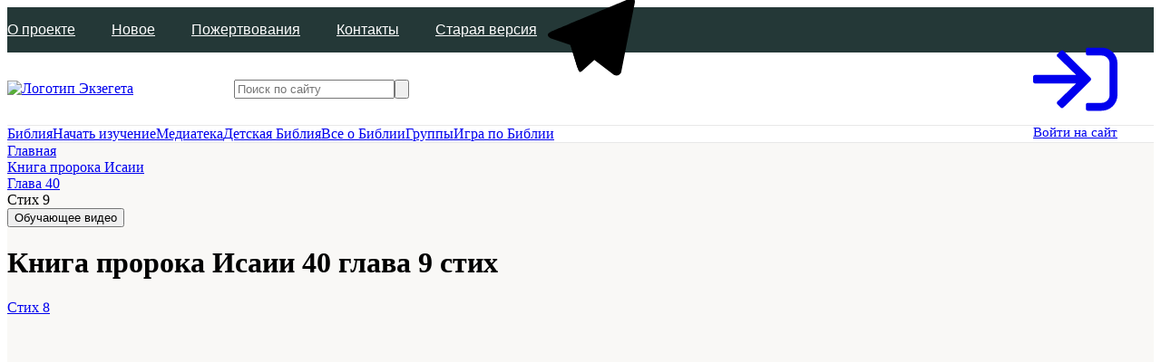

--- FILE ---
content_type: text/html; charset=utf-8
request_url: https://ekzeget.ru/bible/kniga-proroka-isaii/glava-40/stih-9/
body_size: 197750
content:
<!DOCTYPE html>
<html lang="ru">
  <head>
    <meta charset="utf-8" />
    <meta name="viewport" content="width=device-width, initial-scale=1, maximum-scale=5" />
    <meta
            name="description"
            content="Толкование Библии - Книга пророка Исаии, Глава 40, стих 9 - Взойди на высокую гору, благовествующий Сион! возвысь с силою голос твой, благовествующий Иерусалим! возвысь, не бойся; скажи городам Иудиным: вот Бог ваш!"
        />
        <meta
            name="keywords"
            content="Книга пророка Исаии, Глава 40, стих 9, Библия, Толкования Святых отцов"
        />
    <meta property="og:title" content='Книга пророка Исаии, Глава 40, стих 9 - Толкования Библии '/>

    
    <meta property="og:url" content='https://ekzeget.ru/bible/kniga-proroka-isaii/glava-40/stih-9/'/>
    <meta property="og:locale:alternate" content="en_US" />
    <meta property="og:type" content="website" />
    <meta property="og:site_name" content="Экзегет" />
    <meta property="og:locale" content="ru_RU" />
    <meta name="twitter:card" content="summary" />
    <meta property="og:image:type" content="image/png" />
    <meta property="og:width" content="190" />
    <meta property="og:height" content="190" />
    <meta property="og:image" content="https://ekzeget.ru/frontassets/images/logo.jpeg" />
    <meta property="twitter:image" content="https://ekzeget.ru/frontassets/images/logo.jpeg" />
    <meta property="vk:image" content="https://ekzeget.ru/frontassets/images/logo.jpeg" />
    <link rel="preconnect" href="https://www.youtube.com" />
    <link rel="preconnect" href="https://i.ytimg.com" />
    <link rel="preconnect" href="https://top-fwz1.mail.ru" />
    <link rel="preconnect" href="https://vk.com" />
    <link rel="preconnect" href="https://cdnjs.cloudflare.com" />
    <link rel="preconnect" href="https://www.google-analytics.com" />

    <link rel="preconnect" href="https://i1.ytimg.com" />
    <title>Книга пророка Исаии, Глава 40, стих 9 - Толкования Библии </title>
    <meta name="yandex-verification" content="589f1a79d8922e16" />
    <meta name="cmsmagazine" content="9fd15f69c95385763dcf767ea3b67e22" />
    <meta name="google-site-verification" content="z4ohRBHtV11z1iopgw5CJTHgFfXObgdCozdjbU8dW1U" />
    <link rel="canonical" href="https://ekzeget.ru/bible/kniga-proroka-isaii/glava-40/stih-9/">

    <link
      rel="preload"
      href="/frontassets/fonts/Lato-Semibold-cy.woff2"
      as="font"
      type="font/woff2"
      crossorigin="anonymous"
    />
    <link
      rel="preload"
      href="/frontassets/fonts/Lato-Black-cy.woff2"
      as="font"
      type="font/woff2"
      crossorigin="anonymous"
    />
    <ssr:css />
    <ssr:link />
    <!-- prettier-ignore -->
    <style>
      .wrapper__main{opacity:1 !important;}.home-wrapper{min-height:800px}.wrapper__main{background-color:#f9f8f6}.promo{display:flex;justify-content:center;min-height:420px}@media screen and (max-width:767px){.promo{min-height:420px}}.header,.header__main:nth-child(2){background-color:#fff}@media screen and (max-width:767px){.header{width:100%;min-height:60px}.header .header__middle .wrapper{justify-content:space-between}.header .header__middle .header__humburger{padding:0}.header .header__middle .header__logo{flex:initial;width:180px;padding-left:24px;margin-left:5px;margin-top:0}.header .header__middle .header__profile-img,.header .header__middle .header__search-icon{width:18px;height:18px}.header .header__middle .header__search__link{margin-right:5px}.header .header__middle .header__auth{max-width:initial}.header .header__middle .notDesktop{margin-right:12px;margin-left:6px;display:flex}}@media screen and (min-width:767px) and (max-width:767px){.header{width:100%}.header .header__profile-img{display:none}}@media screen and (max-width:1024px){.header{border-bottom:1px solid #e8e8e8}.header .header__mobile-search{display:flex;flex-direction:row;align-items:center}}@media screen and (min-width:376px) and (max-width:1024px){.header .header__bottom{border-bottom:transparent}}.header__bottom .wrapper,.header__middle .wrapper,.header__top .wrapper{display:flex;justify-content:space-between;align-items:center;height:100%}.header__top{height:50px;background-color:#243837}@media screen and (max-width:1024px){.header__top{height:auto;padding-top:7px;padding-bottom:7px;background-color:#fff}}@media screen and (max-width:767px){.header .header__bottom,.header .header__search,.header .header__top{display:none}.header__top{background-color:#fff}}.header__nav{display:flex;font-family:'Lato Semibold','Helvetica Neue',Arial,sans-serif;font-weight:400;font-style:normal;flex-wrap:wrap}.header__nav-item{margin-right:40px}@media screen and (min-width:767px) and (max-width:1000px){.header__nav-item{margin-right:10px}}.header__nav-item:last-child{margin-right:0}.header__nav-link{color:#fff}.header__middle{height:80px}@media screen and (max-width:767px){.header__nav{flex-direction:column;align-items:flex-start;padding:12px 0}.header__nav-link{color:#2f2f2f}.header__middle{height:60px}.header__logo a{max-width:250px;margin:0 auto}}.header__logo{flex:0 0 200px}.header__logo a{display:block}.header__logo img{font-size:unset;width:200px;max-width:100%;height:80px}@media screen and (max-width:767px){.header__logo img{width:110px}.header__logo{margin:10px 0 0;flex-grow:1;text-align:center}}.header__search{flex:1 1 auto;margin:0 40px 0 50px}.header__search__link{margin-right:20px}.header__auth{flex:0 0 auto}@media screen and (max-width:767px){.header__search__link{display:flex;margin-left:10px;margin-right:15px}.header__auth{max-width:21px}}.header__bottom{border-top:1px solid #e8e8e8;border-bottom:1px solid #e8e8e8}@media screen and (max-width:1024px){.header__search__link{display:flex}.header__bottom{border-bottom:1px solid #e8e8e8}}.header__humburger__sideMenu{min-width:320px;width:100%;position:fixed;top:0;left:0;height:100%;overflow-y:auto;overflow-x:hidden;background-color:#fff;z-index:2000}@media screen and (min-width:376px){.header__humburger__sideMenu .header__nav{background-color:#fff}}.header__humburger__close{height:60px;display:flex;align-items:center;padding-left:10px;border-bottom:1px solid #e8e8e8;box-sizing:content-box}.header__humburger__BG{position:fixed;top:0;right:0;bottom:0;left:0;background-color:rgba(0,0,0,.8);z-index:2000;animation-name:fadeOut;animation-duration:.3s;animation-fill-mode:forwards}@keyframes fadeOut{from{opacity:0}to{opacity:1}}.widget-user{display:flex;align-items:center}@media (max-width:767px){.widget-user svg.svg-inline{width:100%;height:auto}.widget-user .icon{width:20px}}@media (max-width:767px){.widget-user .onlydesktop{display:none}}.widget-user__actions{margin-right:20px}.widget-user__actions .user__bookmarks{cursor:pointer}@media (max-width:1024px){.widget-user__actions .user__bookmarks .icon_circle{margin:0}}.widget-user__logout{cursor:pointer;transition:color .4s;background-color:transparent;border:transparent;outline:transparent;font-size:16px}.widget-user__logout:hover{color:#f9d063}.header-auth__link{margin-right:30px;font-size:15px}.header-auth__link svg{margin-right:10px}@media (max-width:767px){.header-auth__link{margin-right:0}}@font-face{font-family:'Lato Semibold';src:local('Lato Semibold'),url(/frontassets/fonts/Lato-Semibold-cy.woff2) format('woff2');font-style:normal;font-weight:400;font-display:swap}@font-face{font-family:'Lato Black';src:local('Lato Black'),url(/frontassets/fonts/Lato-Black-cy.woff2) format('woff2');font-style:normal;font-weight:400;font-display:swap}
    </style>
    <link
      rel="apple-touch-icon"
      sizes="180x180"
      href="/frontassets/images/favicons/apple-touch-icon.png"
    />
    <link
      rel="icon"
      type="image/png"
      sizes="32x32"
      href="/frontassets/images/favicons/favicon-32x32.png"
    />
    <link
      rel="icon"
      type="image/png"
      sizes="16x16"
      href="/frontassets/images/favicons/favicon-16x16.png"
    />
    <link rel="manifest" href="/frontassets/images/favicons/site.webmanifest" />
    <link rel="shortcut icon" href="/frontassets/images/favicons/favicon.ico" />
    <meta name="apple-mobile-web-app-title" content="Ekzeget" />
    <meta name="application-name" content="Ekzeget" />
    <meta name="msapplication-TileColor" content="#da532c" />
    <meta name="msapplication-config" content="/frontassets/images/favicons/browserconfig.xml" />
    <meta name="theme-color" content="#ffffff" />
    <script type="application/ld+json">{
  "0": {
    "@type": "BreadcrumbList",
    "itemListElement": [
      {
        "@type": "ListItem",
        "position": 1,
        "item": {
          "@id": "https://ekzeget.ru/",
          "name": {
            "@value": "Экзегет",
            "@language": "ru"
          }
        }
      },
      {
        "@type": "ListItem",
        "position": 2,
        "item": {
          "@id": "https://ekzeget.ru/bible",
          "name": {
            "@value": "Библия",
            "@language": "ru"
          }
        }
      },
      {
        "@type": "ListItem",
        "position": 3,
        "item": {
          "@id": "https://ekzeget.ru/bible/kniga-proroka-isaii",
          "name": {
            "@value": "Книга пророка Исаии",
            "@language": "ru"
          }
        }
      },
      {
        "@type": "ListItem",
        "position": 4,
        "item": {
          "@id": "https://ekzeget.ru/bible/kniga-proroka-isaii/glava-40",
          "name": {
            "@value": "Глава 40",
            "@language": "ru"
          }
        }
      },
      {
        "@type": "ListItem",
        "position": 5,
        "item": {
          "@id": "https://ekzeget.ru/bible/kniga-proroka-isaii/glava-40/stih-9",
          "name": {
            "@value": "Стих 9",
            "@language": "ru"
          }
        }
      }
    ]
  },
  "@context": "https://schema.org",
  "name": "Книга пророка Исаии, Глава 40, Стих 9. Толкования стиха",
  "description": "Все толкования к стиху Библии"
}</script>
  <link href="/frontassets/css/main.ada1a45bdd.css?df85f1cbed8ef0576194" rel="stylesheet"><link rel="preload" href="/frontassets/js/vendor.chunk.237f525452.js?df85f1cbed8ef0576194"><link rel="preload" href="/frontassets/js/app-min.df85f1cbed.js?df85f1cbed8ef0576194"><link rel="preload" href="/frontassets/js/vendor.chunk.237f525452.js?df85f1cbed8ef0576194" as="script"/><link rel="preload" href="/frontassets/js/app-min.df85f1cbed.js?df85f1cbed8ef0576194" as="script"/></head>
  <body id="body">
    <div id="root"><div class="page-wrapper"><header class="header"><div class="header__top header__main header__nav"><div class="wrapper"><nav class="header__nav"><div class="header__nav-item"><a class="header__nav-link" title="О проекте" href="/o-proekte/about/">О проекте</a></div><div class="header__nav-item"><a class="header__nav-link" title="Новое" href="/novosti-i-obnovleniya/novosti/">Новое</a></div><div class="header__nav-item"><a class="header__nav-link" title="Пожертвования" href="/pozhertvovaniya/">Пожертвования</a></div><div class="header__nav-item"><a class="header__nav-link" title="Контакты" href="/contacts/">Контакты</a></div><a class="header__nav-link" href="https://ex.ekzeget.ru">Старая версия</a></nav><nav class="header__nav"><div class="header__nav-item"><div class="social"><div class="social__links"><button class="social__links-item" rel="nofollow noopener noreferrer" title="vk"><span class="social__links-icon"><svg class="svg-inline" role="img" xmlns="http://www.w3.org/2000/svg" viewBox="0 0 576 512"><path fill="#000000" d="M545 117.7c3.7-12.5 0-21.7-17.8-21.7h-58.9c-15 0-21.9 7.9-25.6 16.7 0 0-30 73.1-72.4 120.5-13.7 13.7-20 18.1-27.5 18.1-3.7 0-9.4-4.4-9.4-16.9V117.7c0-15-4.2-21.7-16.6-21.7h-92.6c-9.4 0-15 7-15 13.5 0 14.2 21.2 17.5 23.4 57.5v86.8c0 19-3.4 22.5-10.9 22.5-20 0-68.6-73.4-97.4-157.4-5.8-16.3-11.5-22.9-26.6-22.9H38.8c-16.8 0-20.2 7.9-20.2 16.7 0 15.6 20 93.1 93.1 195.5C160.4 378.1 229 416 291.4 416c37.5 0 42.1-8.4 42.1-22.9 0-66.8-3.4-73.1 15.4-73.1 8.7 0 23.7 4.4 58.7 38.1 40 40 46.6 57.9 69 57.9h58.9c16.8 0 25.3-8.4 20.4-25-11.2-34.9-86.9-106.7-90.3-111.5-8.7-11.2-6.2-16.2 0-26.2.1-.1 72-101.3 79.4-135.6z"></path></svg></span></button><button class="social__links-item" rel="nofollow noopener noreferrer" title="facebook"><span class="social__links-icon"><svg class="svg-inline" role="img" xmlns="http://www.w3.org/2000/svg" viewBox="0 0 264 512"><path fill="#000000" d="M76.7 512V283H0v-91h76.7v-71.7C76.7 42.4 124.3 0 193.8 0c33.3 0 61.9 2.5 70.2 3.6V85h-48.2c-37.8 0-45.1 18-45.1 44.3V192H256l-11.7 91h-73.6v229"></path></svg></span></button><button class="social__links-item" rel="nofollow noopener noreferrer" title="twitter"><span class="social__links-icon"><svg class="svg-inline" role="img" xmlns="http://www.w3.org/2000/svg" viewBox="0 0 512 512"><path fill="#000000" d="M459.37 151.716c.325 4.548.325 9.097.325 13.645 0 138.72-105.583 298.558-298.558 298.558-59.452 0-114.68-17.219-161.137-47.106 8.447.974 16.568 1.299 25.34 1.299 49.055 0 94.213-16.568 130.274-44.832-46.132-.975-84.792-31.188-98.112-72.772 6.498.974 12.995 1.624 19.818 1.624 9.421 0 18.843-1.3 27.614-3.573-48.081-9.747-84.143-51.98-84.143-102.985v-1.299c13.969 7.797 30.214 12.67 47.431 13.319-28.264-18.843-46.781-51.005-46.781-87.391 0-19.492 5.197-37.36 14.294-52.954 51.655 63.675 129.3 105.258 216.365 109.807-1.624-7.797-2.599-15.918-2.599-24.04 0-57.828 46.782-104.934 104.934-104.934 30.213 0 57.502 12.67 76.67 33.137 23.715-4.548 46.456-13.32 66.599-25.34-7.798 24.366-24.366 44.833-46.132 57.827 21.117-2.273 41.584-8.122 60.426-16.243-14.292 20.791-32.161 39.308-52.628 54.253z"></path></svg></span></button><button class="social__links-item" rel="nofollow noopener noreferrer" title="ok-social"><span class="social__links-icon"><svg class="svg-inline" role="img" xmlns="http://www.w3.org/2000/svg" viewBox="0 0 12 20"><path fill-rule="evenodd" clip-rule="evenodd" fill="currentColor" d="M1.38908 5.58667C1.38908 3.03382 3.456 0.96875 5.98735 0.96875C8.51869 0.96875 10.5856 3.03382 10.5856 5.58667C10.5856 8.12885 8.51869 10.1939 5.98735 10.1939C3.456 10.1939 1.38908 8.12885 1.38908 5.58667ZM10.0677 12.8607C9.0963 13.4802 7.75972 13.7259 6.87694 13.8184L7.61791 14.5519L10.323 17.2685C11.3121 18.2868 9.70255 19.8784 8.70277 18.8957C8.02575 18.2051 7.03333 17.2084 5.99832 16.169L5.9977 16.1684L3.29264 18.8921C2.29286 19.8712 0.68329 18.2655 1.68307 17.265C1.8925 17.0546 2.12922 16.8159 2.38642 16.5565C2.97387 15.9641 3.66814 15.264 4.38813 14.5483L5.11847 13.8149C4.24632 13.7223 2.88847 13.4909 1.90642 12.8571C0.750651 12.1094 0.243672 11.6715 0.690381 10.7564C0.952733 10.2366 1.67243 9.79868 2.62612 10.5535C2.62612 10.5535 3.91306 11.5825 5.99061 11.5825C8.06816 11.5825 9.35511 10.5535 9.35511 10.5535C10.3088 9.80224 11.0249 10.2366 11.2908 10.7564C11.7305 11.6715 11.2235 12.1094 10.0677 12.8607ZM5.98785 7.85464C4.74345 7.85464 3.72949 6.83634 3.72949 5.58662C3.72949 4.32622 4.74345 3.30792 5.98785 3.30792C7.23225 3.30792 8.24621 4.32622 8.24621 5.58662C8.24621 6.83634 7.23225 7.85464 5.98785 7.85464Z"></path></svg></span></button><button class="social__links-item" rel="nofollow noopener noreferrer" title="instagram"><span class="social__links-icon"><svg class="svg-inline" role="img" xmlns="http://www.w3.org/2000/svg" viewBox="0 0 448 512"><path fill="#000000" d="M224.1 141c-63.6 0-114.9 51.3-114.9 114.9s51.3 114.9 114.9 114.9S339 319.5 339 255.9 287.7 141 224.1 141zm0 189.6c-41.1 0-74.7-33.5-74.7-74.7s33.5-74.7 74.7-74.7 74.7 33.5 74.7 74.7-33.6 74.7-74.7 74.7zm146.4-194.3c0 14.9-12 26.8-26.8 26.8-14.9 0-26.8-12-26.8-26.8s12-26.8 26.8-26.8 26.8 12 26.8 26.8zm76.1 27.2c-1.7-35.9-9.9-67.7-36.2-93.9-26.2-26.2-58-34.4-93.9-36.2-37-2.1-147.9-2.1-184.9 0-35.8 1.7-67.6 9.9-93.9 36.1s-34.4 58-36.2 93.9c-2.1 37-2.1 147.9 0 184.9 1.7 35.9 9.9 67.7 36.2 93.9s58 34.4 93.9 36.2c37 2.1 147.9 2.1 184.9 0 35.9-1.7 67.7-9.9 93.9-36.2 26.2-26.2 34.4-58 36.2-93.9 2.1-37 2.1-147.8 0-184.8zM398.8 388c-7.8 19.6-22.9 34.7-42.6 42.6-29.5 11.7-99.5 9-132.1 9s-102.7 2.6-132.1-9c-19.6-7.8-34.7-22.9-42.6-42.6-11.7-29.5-9-99.5-9-132.1s-2.6-102.7 9-132.1c7.8-19.6 22.9-34.7 42.6-42.6 29.5-11.7 99.5-9 132.1-9s102.7-2.6 132.1 9c19.6 7.8 34.7 22.9 42.6 42.6 11.7 29.5 9 99.5 9 132.1s2.7 102.7-9 132.1z"></path></svg></span></button><button class="social__links-item" rel="nofollow noopener noreferrer" title="youtube"><span class="social__links-icon"><svg class="svg-inline" role="img" xmlns="http://www.w3.org/2000/svg" viewBox="0 0 576 512"><path fill="#000000" d="M549.655 124.083c-6.281-23.65-24.787-42.276-48.284-48.597C458.781 64 288 64 288 64S117.22 64 74.629 75.486c-23.497 6.322-42.003 24.947-48.284 48.597-11.412 42.867-11.412 132.305-11.412 132.305s0 89.438 11.412 132.305c6.281 23.65 24.787 41.5 48.284 47.821C117.22 448 288 448 288 448s170.78 0 213.371-11.486c23.497-6.321 42.003-24.171 48.284-47.821 11.412-42.867 11.412-132.305 11.412-132.305s0-89.438-11.412-132.305zm-317.51 213.508V175.185l142.739 81.205-142.739 81.201z"></path></svg></span></button><button class="social__links-item" rel="nofollow noopener noreferrer" title="yandex-dzen"><span class="social__links-icon"><svg class="svg-inline" role="img" xmlns="http://www.w3.org/2000/svg" viewBox="0 0 9 16"><path opacity="0.8" d="M8.86858 5.92L2.01143 11.8629L0.274292 9.85143L7.13143 3.90857L8.86858 5.92Z" fill="white"></path><path d="M8.96001 3.26855L0.365721 0.342834V2.99426L8.96001 5.91998V3.26855ZM8.86858 12.7771L0.274292 9.85141V12.5028L8.86858 15.4285V12.7771Z" fill="white"></path></svg></span></button><button class="social__links-item" rel="nofollow noopener noreferrer" title="tiktok"><span class="social__links-icon"><svg class="svg-inline" role="img" xmlns="http://www.w3.org/2000/svg" viewBox="0 0 33.867 33.867"><path d="m22.913 1.057-5.29.001v21.836a4.614 4.614 0 0 1-2.859 4.276 4.611 4.611 0 0 1-5.043-1.003 4.615 4.615 0 0 1-1.004-5.046 4.612 4.612 0 0 1 4.276-2.856h1.711v-5.29h-1.71A9.934 9.934 0 0 0 3.83 19.1a9.934 9.934 0 0 0 2.15 10.81 9.935 9.935 0 0 0 10.81 2.149 9.934 9.934 0 0 0 6.123-9.164V10.786c1.44.858 3.14 1.488 5.233 1.488h2.644V6.983h-2.644c-2.975 0-3.781-1.21-4.487-2.745-.706-1.534-.746-3.181-.746-3.181Z"></path></svg></span></button><div><script></script><!--googleoff: all--><script></script><noindex><a href="https://t.me/ekzeget" class="social__links-item" target="_blank" title="Телеграм" rel="nofollow noopener noreferrer"><span class="social__links-icon"><svg class="svg-inline" role="img" xmlns="http://www.w3.org/2000/svg" viewBox="0 0 32 32"><path class="telegram" d="M25.501,5.149  c-0.734,0.29-21.568,9.074-21.568,9.074s-1.009,0.345-0.929,0.982c0.08,0.637,0.903,0.929,0.903,0.929l5.362,1.805  c0,0,1.619,5.309,1.938,6.317c0.319,1.009,0.574,1.033,0.574,1.033c0.296,0.129,0.567-0.077,0.567-0.077l3.465-3.159l5.401,4.141  c1.46,0.637,1.991-0.69,1.991-0.69L26.926,6.44C27.256,4.964,26.276,4.844,25.501,5.149z"></path><path d="M22.859,9.764c0.027-0.451-0.602-0.129-0.602-0.129L9.159,17.748c0,0,1.729,5.5,2.048,6.509  c0.318,1.009,0.754,1.181,0.754,1.181l0.978-6.224c0,0,9.257-8.627,9.655-8.999C22.992,9.844,22.859,9.764,22.859,9.764z"></path></svg></span></a></noindex><script></script><!--/googleoff: all--><script></script></div></div></div></div></nav><div class="font-resizer"><div class="font-resizer__icon-container"><span class="icon" title="Уменьшить размер шрифта"><svg class="svg-inline" role="img" xmlns="http://www.w3.org/2000/svg" viewBox="0 0 24 24"><path fill="currentColor" d="M24.591,12.278v0.947c0,0.524-0.423,0.947-0.947,0.947h-6.629c-0.524,0-0.947-0.423-0.947-0.947 v-0.947c0-0.524,0.423-0.947,0.947-0.947h6.629C24.168,11.331,24.591,11.754,24.591,12.278z M15.043,20.173 c0.05,0.203,0.058,0.358,0.026,0.458c-0.035,0.1-0.143,0.153-0.326,0.153h-3.105c-0.284,0-0.476-0.065-0.577-0.191 c-0.1-0.129-0.192-0.33-0.275-0.599l-0.804-2.982H4.914l-0.838,3.057c-0.084,0.272-0.192,0.461-0.326,0.562 c-0.133,0.1-0.317,0.153-0.551,0.153H0.421c-0.184,0-0.309-0.038-0.375-0.115c-0.068-0.076-0.06-0.258,0.025-0.548L4.903,4.547 c0.083-0.238,0.183-0.421,0.3-0.55C5.319,3.871,5.545,3.806,5.88,3.806h3.155c0.35,0,0.58,0.07,0.688,0.205 c0.108,0.136,0.204,0.323,0.288,0.561L15.043,20.173z M9.217,14.172L7.53,7.918H7.406l-1.714,6.254H9.217z"></path></svg></span></div><div class="font-resizer__icon-container"><span class="icon" title="Увеличить размер шрифта"><svg class="svg-inline" role="img" xmlns="http://www.w3.org/2000/svg" viewBox="0 0 24 24"><path fill="currentColor" d="M24.966,12.466v0.961c0,0.532-0.43,0.961-0.961,0.961h-1.923v1.923c0,0.532-0.43,0.961-0.961,0.961 H20.16c-0.532,0-0.961-0.43-0.961-0.961v-1.923h-1.923c-0.532,0-0.961-0.43-0.961-0.961v-0.961c0-0.532,0.43-0.961,0.961-0.961 h1.923V9.582c0-0.532,0.43-0.961,0.961-0.961h0.961c0.532,0,0.961,0.43,0.961,0.961v1.923h1.923 C24.536,11.504,24.966,11.934,24.966,12.466z M15.272,20.482c0.051,0.206,0.059,0.364,0.026,0.465 c-0.036,0.102-0.145,0.156-0.331,0.156h-3.153c-0.288,0-0.484-0.066-0.586-0.194c-0.102-0.131-0.195-0.335-0.279-0.608 l-0.816-3.028H4.989l-0.85,3.104c-0.086,0.276-0.195,0.468-0.331,0.57c-0.136,0.102-0.322,0.156-0.56,0.156H0.427 c-0.187,0-0.314-0.038-0.381-0.117c-0.069-0.077-0.061-0.262,0.025-0.557L4.978,4.617c0.085-0.241,0.186-0.428,0.305-0.559 C5.4,3.93,5.629,3.864,5.97,3.864h3.203c0.356,0,0.588,0.071,0.699,0.209c0.11,0.138,0.207,0.328,0.292,0.569L15.272,20.482z M9.357,14.389l-1.712-6.35H7.519l-1.74,6.35H9.357z"></path></svg></span></div></div></div></div><div class="header__middle"><div class="wrapper"><div class="header__logo"><a title="Экзегет.ру" href="/"><img src="/frontassets/images/logotype.svg" alt="Логотип Экзегета" title="Логотип Экзегет.ру"/></a></div><div class="header__search"><div class="textfield"><div class="textfield__input-wrap"><input type="text" id="header_search" placeholder="Поиск по сайту" value="" class="textfield__input exegetes__input"/><button type="submit" title="Начать поиск" class="textfield__input-search"><span class="icon"><svg class="svg-inline" role="img" xmlns="http://www.w3.org/2000/svg" viewBox="0 0 512 512"><path fill="currentColor" d="M508.5 468.9L387.1 347.5c-2.3-2.3-5.3-3.5-8.5-3.5h-13.2c31.5-36.5 50.6-84 50.6-136C416 93.1 322.9 0 208 0S0 93.1 0 208s93.1 208 208 208c52 0 99.5-19.1 136-50.6v13.2c0 3.2 1.3 6.2 3.5 8.5l121.4 121.4c4.7 4.7 12.3 4.7 17 0l22.6-22.6c4.7-4.7 4.7-12.3 0-17zM208 368c-88.4 0-160-71.6-160-160S119.6 48 208 48s160 71.6 160 160-71.6 160-160 160z"></path></svg></span></button></div></div></div><div class="header__auth"><div class="widget-user"><a href="#" class="header-auth__login header-auth__link"><span class="icon" title="Войти на сайт"><svg class="svg-inline" role="img" xmlns="http://www.w3.org/2000/svg" viewBox="0 0 512 512"><path fill="currentColor" d="M416 448h-84c-6.6 0-12-5.4-12-12v-24c0-6.6 5.4-12 12-12h84c26.5 0 48-21.5 48-48V160c0-26.5-21.5-48-48-48h-84c-6.6 0-12-5.4-12-12V76c0-6.6 5.4-12 12-12h84c53 0 96 43 96 96v192c0 53-43 96-96 96zM167.1 83.5l-19.6 19.6c-4.8 4.8-4.7 12.5.2 17.1L260.8 230H12c-6.6 0-12 5.4-12 12v28c0 6.6 5.4 12 12 12h248.8L147.7 391.7c-4.8 4.7-4.9 12.4-.2 17.1l19.6 19.6c4.7 4.7 12.3 4.7 17 0l164.4-164c4.7-4.7 4.7-12.3 0-17l-164.4-164c-4.7-4.6-12.3-4.6-17 .1z"></path></svg></span><span class="onlyDesktop">Войти на сайт</span></a></div></div></div></div><div class="header__bottom"><div class="wrapper"><nav class="site-nav"><a aria-current="page" class="site-nav__item active" title="Библия" href="/bible/evangelie-ot-matfea/glava-1/">Библия</a><a class="site-nav__item" title="Начать изучение" href="/reading-plan/">Начать изучение</a><a class="site-nav__item" title="Медиатека" href="/mediateka/">Медиатека</a><a class="site-nav__item" title="Детская Библия" href="/child-bible/">Детская Библия</a><a class="site-nav__item" title="Все о Библии" href="/all-about-bible/about-bible/">Все о Библии</a><a class="site-nav__item" title="Группы" href="/bible-group/about/">Группы</a><a class="site-nav__item" title="Игра по Библии" href="/bibleyskaya-viktorina/">Игра по Библии</a></nav></div></div></header><div id="scrollContent" class="page-content"><div class="wrapper__main"><div class="page interpretation verse-page bible-page"><div class="wrapper"><div class="bread-head"><nav class="breadcrumbs"><div class="breadcrumbs__item" itemscope=""><a class="breadcrumbs__item-link" title="Главная" href="/"><span>Главная</span></a></div><div class="breadcrumbs__item" itemscope=""><a class="breadcrumbs__item-link" title="Книга пророка Исаии" href="/bible/kniga-proroka-isaii/glava-40/"><span>Книга пророка Исаии</span></a></div><div class="breadcrumbs__item" itemscope=""><a class="breadcrumbs__item-link" title="Глава 40" href="/bible/kniga-proroka-isaii/glava-40/"><span>Глава 40</span></a></div><div class="breadcrumbs__item"><div class="breadcrumbs__item breadcrumbs__item-link"><span>Стих 9</span></div></div></nav><button class="learn-btn">Обучающее видео</button></div><div class="page_head page_head_two-col"><div class="page-head-container"><div class="page_content"><h1 class="page_title">Книга пророка Исаии 40 глава 9 стих</h1></div></div></div></div><div class="wrapper"><div class="bap bap-nav"><a class="bap__item bap__item_nav bap__item_nav-prev" href="/bible/kniga-proroka-isaii/glava-40/stih-8/"><span class="bap__item-label"><span class="bap__item-label-hidden-text">Стих 8</span><span class="icon"><svg class="svg-inline" role="img" xmlns="http://www.w3.org/2000/svg" viewBox="0 0 256 512"><path fill="currentColor" d="M25.1 247.5l117.8-116c4.7-4.7 12.3-4.7 17 0l7.1 7.1c4.7 4.7 4.7 12.3 0 17L64.7 256l102.2 100.4c4.7 4.7 4.7 12.3 0 17l-7.1 7.1c-4.7 4.7-12.3 4.7-17 0L25 264.5c-4.6-4.7-4.6-12.3.1-17z"></path></svg></span></span></a><div class="bap__item bap__item-dropdown bap__item_books  bap-popup"><button class="bible-action-button bap-popup"><span class="bap__item-label child-bap__item-label bap-popup"><span class="bap-popup">Книга пророка Исаии</span><span class="icon"><svg class="svg-inline" role="img" xmlns="http://www.w3.org/2000/svg" viewBox="0 0 256 512"><path fill="currentColor" d="M119.5 326.9L3.5 209.1c-4.7-4.7-4.7-12.3 0-17l7.1-7.1c4.7-4.7 12.3-4.7 17 0L128 287.3l100.4-102.2c4.7-4.7 12.3-4.7 17 0l7.1 7.1c4.7 4.7 4.7 12.3 0 17L136.5 327c-4.7 4.6-12.3 4.6-17-.1z"></path></svg></span></span></button></div><div class="bap__item bap__item-dropdown bap__item_chapters  bap-popup "><button class="bible-action-button bap-popup"><span class="bap__item-label child-bap__item-label bap-popup"><span class="bap-popup">Стих 9</span><span class="icon"><svg class="svg-inline" role="img" xmlns="http://www.w3.org/2000/svg" viewBox="0 0 256 512"><path fill="currentColor" d="M119.5 326.9L3.5 209.1c-4.7-4.7-4.7-12.3 0-17l7.1-7.1c4.7-4.7 12.3-4.7 17 0L128 287.3l100.4-102.2c4.7-4.7 12.3-4.7 17 0l7.1 7.1c4.7 4.7 4.7 12.3 0 17L136.5 327c-4.7 4.6-12.3 4.6-17-.1z"></path></svg></span></span></button></div><div class="bap__item bap__item-dropdown bap__item_translate  bap-popup"><button class="bible-action-button bap-popup"><span class="bap__item-label child-bap__item-label bap-popup"><div class="preloader"><div class="preloader__icon"><img src="/frontassets/images/icons/preloader.svg" alt="Preloader"/></div></div></span></button></div><a class="bap__item bap__item_nav bap__item_nav-next" href="/bible/kniga-proroka-isaii/glava-40/stih-10/"><span class="bap__item-label"><span class="bap__item-label-hidden-text">Стих 10</span><span class="icon"><svg class="svg-inline" role="img" xmlns="http://www.w3.org/2000/svg" viewBox="0 0 256 512"><path fill="currentColor" d="M166.9 264.5l-117.8 116c-4.7 4.7-12.3 4.7-17 0l-7.1-7.1c-4.7-4.7-4.7-12.3 0-17L127.3 256 25.1 155.6c-4.7-4.7-4.7-12.3 0-17l7.1-7.1c4.7-4.7 12.3-4.7 17 0l117.8 116c4.6 4.7 4.6 12.3-.1 17z"></path></svg></span></span></a><div class="bap__item-content"></div></div><div class="toggle-layout wrapper_multi-col"><div class="side bible-nav-width"><button class="toggle-layout__item "><span class="toggle-layout-icon"><svg class="svg-inline" role="img" xmlns="http://www.w3.org/2000/svg" viewBox="0 0 12 13"><g opacity="0.6"><path d="M6 12L1 6.5L6 1" stroke="#2F2F2F" fill="none" stroke-width="1.5"></path></g><g opacity="0.6"><path d="M11 12L6 6.5L11 1" stroke="#2F2F2F" fill="none" stroke-width="1.5"></path></g></svg></span>Скрыть меню</button></div><div class="content-center"><a class="toggle-layout__item " href="/bible/kniga-proroka-isaii/glava-40/"><span class="toggle-layout-icon"><svg class="svg-inline" role="img" xmlns="http://www.w3.org/2000/svg" viewBox="0 0 12 13"><g opacity="0.6"><path d="M6 12L1 6.5L6 1" stroke="#2F2F2F" fill="none" stroke-width="1.5"></path></g><g opacity="0.6"><path d="M11 12L6 6.5L11 1" stroke="#2F2F2F" fill="none" stroke-width="1.5"></path></g></svg></span>Вернуться к главе</a></div></div><div class="inner-page__body"><div class="wrapper_multi-col"><div class="bible-side bible-nav"><div class="side__item paper"><div class="testament__nav"><div class="tabs bible-tabs tabs_in-paper"><div class="tabs__head tabs__head_justify"><button class="tab active" title="Новый завет">Новый завет</button><button class="tab" title="Ветхий завет">Ветхий завет</button></div><div class="tabs__content"><div class="list"><div class="testament__book"><div class="list__item"><span class="list__item-link">Евангелие от Матфея</span><div class="testament__book-chapters popup-chapter-Y3ZXOE1wULirZuOFTDMMe" style="grid-template-columns:repeat(10, 1fr)"><a class="btn btn_gradient testament__book-chapter popup-chapter-Y3ZXOE1wULirZuOFTDMMe" href="/bible/evangelie-ot-matfea/glava-1/"><p class="">1<!-- --> </p></a><a class="btn btn_gradient testament__book-chapter popup-chapter-Y3ZXOE1wULirZuOFTDMMe" href="/bible/evangelie-ot-matfea/glava-2/"><p class="">2<!-- --> </p></a><a class="btn btn_gradient testament__book-chapter popup-chapter-Y3ZXOE1wULirZuOFTDMMe" href="/bible/evangelie-ot-matfea/glava-3/"><p class="">3<!-- --> </p></a><a class="btn btn_gradient testament__book-chapter popup-chapter-Y3ZXOE1wULirZuOFTDMMe" href="/bible/evangelie-ot-matfea/glava-4/"><p class="">4<!-- --> </p></a><a class="btn btn_gradient testament__book-chapter popup-chapter-Y3ZXOE1wULirZuOFTDMMe" href="/bible/evangelie-ot-matfea/glava-5/"><p class="">5<!-- --> </p></a><a class="btn btn_gradient testament__book-chapter popup-chapter-Y3ZXOE1wULirZuOFTDMMe" href="/bible/evangelie-ot-matfea/glava-6/"><p class="">6<!-- --> </p></a><a class="btn btn_gradient testament__book-chapter popup-chapter-Y3ZXOE1wULirZuOFTDMMe" href="/bible/evangelie-ot-matfea/glava-7/"><p class="">7<!-- --> </p></a><a class="btn btn_gradient testament__book-chapter popup-chapter-Y3ZXOE1wULirZuOFTDMMe" href="/bible/evangelie-ot-matfea/glava-8/"><p class="">8<!-- --> </p></a><a class="btn btn_gradient testament__book-chapter popup-chapter-Y3ZXOE1wULirZuOFTDMMe" href="/bible/evangelie-ot-matfea/glava-9/"><p class="">9<!-- --> </p></a><a class="btn btn_gradient testament__book-chapter popup-chapter-Y3ZXOE1wULirZuOFTDMMe" href="/bible/evangelie-ot-matfea/glava-10/"><p class="">10<!-- --> </p></a><a class="btn btn_gradient testament__book-chapter popup-chapter-Y3ZXOE1wULirZuOFTDMMe" href="/bible/evangelie-ot-matfea/glava-11/"><p class="">11<!-- --> </p></a><a class="btn btn_gradient testament__book-chapter popup-chapter-Y3ZXOE1wULirZuOFTDMMe" href="/bible/evangelie-ot-matfea/glava-12/"><p class="">12<!-- --> </p></a><a class="btn btn_gradient testament__book-chapter popup-chapter-Y3ZXOE1wULirZuOFTDMMe" href="/bible/evangelie-ot-matfea/glava-13/"><p class="">13<!-- --> </p></a><a class="btn btn_gradient testament__book-chapter popup-chapter-Y3ZXOE1wULirZuOFTDMMe" href="/bible/evangelie-ot-matfea/glava-14/"><p class="">14<!-- --> </p></a><a class="btn btn_gradient testament__book-chapter popup-chapter-Y3ZXOE1wULirZuOFTDMMe" href="/bible/evangelie-ot-matfea/glava-15/"><p class="">15<!-- --> </p></a><a class="btn btn_gradient testament__book-chapter popup-chapter-Y3ZXOE1wULirZuOFTDMMe" href="/bible/evangelie-ot-matfea/glava-16/"><p class="">16<!-- --> </p></a><a class="btn btn_gradient testament__book-chapter popup-chapter-Y3ZXOE1wULirZuOFTDMMe" href="/bible/evangelie-ot-matfea/glava-17/"><p class="">17<!-- --> </p></a><a class="btn btn_gradient testament__book-chapter popup-chapter-Y3ZXOE1wULirZuOFTDMMe" href="/bible/evangelie-ot-matfea/glava-18/"><p class="">18<!-- --> </p></a><a class="btn btn_gradient testament__book-chapter popup-chapter-Y3ZXOE1wULirZuOFTDMMe" href="/bible/evangelie-ot-matfea/glava-19/"><p class="">19<!-- --> </p></a><a class="btn btn_gradient testament__book-chapter popup-chapter-Y3ZXOE1wULirZuOFTDMMe" href="/bible/evangelie-ot-matfea/glava-20/"><p class="">20<!-- --> </p></a><a class="btn btn_gradient testament__book-chapter popup-chapter-Y3ZXOE1wULirZuOFTDMMe" href="/bible/evangelie-ot-matfea/glava-21/"><p class="">21<!-- --> </p></a><a class="btn btn_gradient testament__book-chapter popup-chapter-Y3ZXOE1wULirZuOFTDMMe" href="/bible/evangelie-ot-matfea/glava-22/"><p class="">22<!-- --> </p></a><a class="btn btn_gradient testament__book-chapter popup-chapter-Y3ZXOE1wULirZuOFTDMMe" href="/bible/evangelie-ot-matfea/glava-23/"><p class="">23<!-- --> </p></a><a class="btn btn_gradient testament__book-chapter popup-chapter-Y3ZXOE1wULirZuOFTDMMe" href="/bible/evangelie-ot-matfea/glava-24/"><p class="">24<!-- --> </p></a><a class="btn btn_gradient testament__book-chapter popup-chapter-Y3ZXOE1wULirZuOFTDMMe" href="/bible/evangelie-ot-matfea/glava-25/"><p class="">25<!-- --> </p></a><a class="btn btn_gradient testament__book-chapter popup-chapter-Y3ZXOE1wULirZuOFTDMMe" href="/bible/evangelie-ot-matfea/glava-26/"><p class="">26<!-- --> </p></a><a class="btn btn_gradient testament__book-chapter popup-chapter-Y3ZXOE1wULirZuOFTDMMe" href="/bible/evangelie-ot-matfea/glava-27/"><p class="">27<!-- --> </p></a><a class="btn btn_gradient testament__book-chapter popup-chapter-Y3ZXOE1wULirZuOFTDMMe" href="/bible/evangelie-ot-matfea/glava-28/"><p class="">28<!-- --> </p></a></div></div></div><div class="testament__book"><div class="list__item"><span class="list__item-link">Евангелие от Марка</span><div class="testament__book-chapters popup-chapter-Y3ZXOE1wULirZuOFTDMMe" style="grid-template-columns:repeat(10, 1fr)"><a class="btn btn_gradient testament__book-chapter popup-chapter-Y3ZXOE1wULirZuOFTDMMe" href="/bible/evangelie-ot-marka/glava-1/"><p class="">1<!-- --> </p></a><a class="btn btn_gradient testament__book-chapter popup-chapter-Y3ZXOE1wULirZuOFTDMMe" href="/bible/evangelie-ot-marka/glava-2/"><p class="">2<!-- --> </p></a><a class="btn btn_gradient testament__book-chapter popup-chapter-Y3ZXOE1wULirZuOFTDMMe" href="/bible/evangelie-ot-marka/glava-3/"><p class="">3<!-- --> </p></a><a class="btn btn_gradient testament__book-chapter popup-chapter-Y3ZXOE1wULirZuOFTDMMe" href="/bible/evangelie-ot-marka/glava-4/"><p class="">4<!-- --> </p></a><a class="btn btn_gradient testament__book-chapter popup-chapter-Y3ZXOE1wULirZuOFTDMMe" href="/bible/evangelie-ot-marka/glava-5/"><p class="">5<!-- --> </p></a><a class="btn btn_gradient testament__book-chapter popup-chapter-Y3ZXOE1wULirZuOFTDMMe" href="/bible/evangelie-ot-marka/glava-6/"><p class="">6<!-- --> </p></a><a class="btn btn_gradient testament__book-chapter popup-chapter-Y3ZXOE1wULirZuOFTDMMe" href="/bible/evangelie-ot-marka/glava-7/"><p class="">7<!-- --> </p></a><a class="btn btn_gradient testament__book-chapter popup-chapter-Y3ZXOE1wULirZuOFTDMMe" href="/bible/evangelie-ot-marka/glava-8/"><p class="">8<!-- --> </p></a><a class="btn btn_gradient testament__book-chapter popup-chapter-Y3ZXOE1wULirZuOFTDMMe" href="/bible/evangelie-ot-marka/glava-9/"><p class="">9<!-- --> </p></a><a class="btn btn_gradient testament__book-chapter popup-chapter-Y3ZXOE1wULirZuOFTDMMe" href="/bible/evangelie-ot-marka/glava-10/"><p class="">10<!-- --> </p></a><a class="btn btn_gradient testament__book-chapter popup-chapter-Y3ZXOE1wULirZuOFTDMMe" href="/bible/evangelie-ot-marka/glava-11/"><p class="">11<!-- --> </p></a><a class="btn btn_gradient testament__book-chapter popup-chapter-Y3ZXOE1wULirZuOFTDMMe" href="/bible/evangelie-ot-marka/glava-12/"><p class="">12<!-- --> </p></a><a class="btn btn_gradient testament__book-chapter popup-chapter-Y3ZXOE1wULirZuOFTDMMe" href="/bible/evangelie-ot-marka/glava-13/"><p class="">13<!-- --> </p></a><a class="btn btn_gradient testament__book-chapter popup-chapter-Y3ZXOE1wULirZuOFTDMMe" href="/bible/evangelie-ot-marka/glava-14/"><p class="">14<!-- --> </p></a><a class="btn btn_gradient testament__book-chapter popup-chapter-Y3ZXOE1wULirZuOFTDMMe" href="/bible/evangelie-ot-marka/glava-15/"><p class="">15<!-- --> </p></a><a class="btn btn_gradient testament__book-chapter popup-chapter-Y3ZXOE1wULirZuOFTDMMe" href="/bible/evangelie-ot-marka/glava-16/"><p class="">16<!-- --> </p></a></div></div></div><div class="testament__book"><div class="list__item"><span class="list__item-link">Евангелие от Луки</span><div class="testament__book-chapters popup-chapter-Y3ZXOE1wULirZuOFTDMMe" style="grid-template-columns:repeat(10, 1fr)"><a class="btn btn_gradient testament__book-chapter popup-chapter-Y3ZXOE1wULirZuOFTDMMe" href="/bible/evangelie-ot-luki/glava-1/"><p class="">1<!-- --> </p></a><a class="btn btn_gradient testament__book-chapter popup-chapter-Y3ZXOE1wULirZuOFTDMMe" href="/bible/evangelie-ot-luki/glava-2/"><p class="">2<!-- --> </p></a><a class="btn btn_gradient testament__book-chapter popup-chapter-Y3ZXOE1wULirZuOFTDMMe" href="/bible/evangelie-ot-luki/glava-3/"><p class="">3<!-- --> </p></a><a class="btn btn_gradient testament__book-chapter popup-chapter-Y3ZXOE1wULirZuOFTDMMe" href="/bible/evangelie-ot-luki/glava-4/"><p class="">4<!-- --> </p></a><a class="btn btn_gradient testament__book-chapter popup-chapter-Y3ZXOE1wULirZuOFTDMMe" href="/bible/evangelie-ot-luki/glava-5/"><p class="">5<!-- --> </p></a><a class="btn btn_gradient testament__book-chapter popup-chapter-Y3ZXOE1wULirZuOFTDMMe" href="/bible/evangelie-ot-luki/glava-6/"><p class="">6<!-- --> </p></a><a class="btn btn_gradient testament__book-chapter popup-chapter-Y3ZXOE1wULirZuOFTDMMe" href="/bible/evangelie-ot-luki/glava-7/"><p class="">7<!-- --> </p></a><a class="btn btn_gradient testament__book-chapter popup-chapter-Y3ZXOE1wULirZuOFTDMMe" href="/bible/evangelie-ot-luki/glava-8/"><p class="">8<!-- --> </p></a><a class="btn btn_gradient testament__book-chapter popup-chapter-Y3ZXOE1wULirZuOFTDMMe" href="/bible/evangelie-ot-luki/glava-9/"><p class="">9<!-- --> </p></a><a class="btn btn_gradient testament__book-chapter popup-chapter-Y3ZXOE1wULirZuOFTDMMe" href="/bible/evangelie-ot-luki/glava-10/"><p class="">10<!-- --> </p></a><a class="btn btn_gradient testament__book-chapter popup-chapter-Y3ZXOE1wULirZuOFTDMMe" href="/bible/evangelie-ot-luki/glava-11/"><p class="">11<!-- --> </p></a><a class="btn btn_gradient testament__book-chapter popup-chapter-Y3ZXOE1wULirZuOFTDMMe" href="/bible/evangelie-ot-luki/glava-12/"><p class="">12<!-- --> </p></a><a class="btn btn_gradient testament__book-chapter popup-chapter-Y3ZXOE1wULirZuOFTDMMe" href="/bible/evangelie-ot-luki/glava-13/"><p class="">13<!-- --> </p></a><a class="btn btn_gradient testament__book-chapter popup-chapter-Y3ZXOE1wULirZuOFTDMMe" href="/bible/evangelie-ot-luki/glava-14/"><p class="">14<!-- --> </p></a><a class="btn btn_gradient testament__book-chapter popup-chapter-Y3ZXOE1wULirZuOFTDMMe" href="/bible/evangelie-ot-luki/glava-15/"><p class="">15<!-- --> </p></a><a class="btn btn_gradient testament__book-chapter popup-chapter-Y3ZXOE1wULirZuOFTDMMe" href="/bible/evangelie-ot-luki/glava-16/"><p class="">16<!-- --> </p></a><a class="btn btn_gradient testament__book-chapter popup-chapter-Y3ZXOE1wULirZuOFTDMMe" href="/bible/evangelie-ot-luki/glava-17/"><p class="">17<!-- --> </p></a><a class="btn btn_gradient testament__book-chapter popup-chapter-Y3ZXOE1wULirZuOFTDMMe" href="/bible/evangelie-ot-luki/glava-18/"><p class="">18<!-- --> </p></a><a class="btn btn_gradient testament__book-chapter popup-chapter-Y3ZXOE1wULirZuOFTDMMe" href="/bible/evangelie-ot-luki/glava-19/"><p class="">19<!-- --> </p></a><a class="btn btn_gradient testament__book-chapter popup-chapter-Y3ZXOE1wULirZuOFTDMMe" href="/bible/evangelie-ot-luki/glava-20/"><p class="">20<!-- --> </p></a><a class="btn btn_gradient testament__book-chapter popup-chapter-Y3ZXOE1wULirZuOFTDMMe" href="/bible/evangelie-ot-luki/glava-21/"><p class="">21<!-- --> </p></a><a class="btn btn_gradient testament__book-chapter popup-chapter-Y3ZXOE1wULirZuOFTDMMe" href="/bible/evangelie-ot-luki/glava-22/"><p class="">22<!-- --> </p></a><a class="btn btn_gradient testament__book-chapter popup-chapter-Y3ZXOE1wULirZuOFTDMMe" href="/bible/evangelie-ot-luki/glava-23/"><p class="">23<!-- --> </p></a><a class="btn btn_gradient testament__book-chapter popup-chapter-Y3ZXOE1wULirZuOFTDMMe" href="/bible/evangelie-ot-luki/glava-24/"><p class="">24<!-- --> </p></a></div></div></div><div class="testament__book"><div class="list__item"><span class="list__item-link">Евангелие от Иоанна</span><div class="testament__book-chapters popup-chapter-Y3ZXOE1wULirZuOFTDMMe" style="grid-template-columns:repeat(10, 1fr)"><a class="btn btn_gradient testament__book-chapter popup-chapter-Y3ZXOE1wULirZuOFTDMMe" href="/bible/evangelie-ot-ioanna/glava-1/"><p class="">1<!-- --> </p></a><a class="btn btn_gradient testament__book-chapter popup-chapter-Y3ZXOE1wULirZuOFTDMMe" href="/bible/evangelie-ot-ioanna/glava-2/"><p class="">2<!-- --> </p></a><a class="btn btn_gradient testament__book-chapter popup-chapter-Y3ZXOE1wULirZuOFTDMMe" href="/bible/evangelie-ot-ioanna/glava-3/"><p class="">3<!-- --> </p></a><a class="btn btn_gradient testament__book-chapter popup-chapter-Y3ZXOE1wULirZuOFTDMMe" href="/bible/evangelie-ot-ioanna/glava-4/"><p class="">4<!-- --> </p></a><a class="btn btn_gradient testament__book-chapter popup-chapter-Y3ZXOE1wULirZuOFTDMMe" href="/bible/evangelie-ot-ioanna/glava-5/"><p class="">5<!-- --> </p></a><a class="btn btn_gradient testament__book-chapter popup-chapter-Y3ZXOE1wULirZuOFTDMMe" href="/bible/evangelie-ot-ioanna/glava-6/"><p class="">6<!-- --> </p></a><a class="btn btn_gradient testament__book-chapter popup-chapter-Y3ZXOE1wULirZuOFTDMMe" href="/bible/evangelie-ot-ioanna/glava-7/"><p class="">7<!-- --> </p></a><a class="btn btn_gradient testament__book-chapter popup-chapter-Y3ZXOE1wULirZuOFTDMMe" href="/bible/evangelie-ot-ioanna/glava-8/"><p class="">8<!-- --> </p></a><a class="btn btn_gradient testament__book-chapter popup-chapter-Y3ZXOE1wULirZuOFTDMMe" href="/bible/evangelie-ot-ioanna/glava-9/"><p class="">9<!-- --> </p></a><a class="btn btn_gradient testament__book-chapter popup-chapter-Y3ZXOE1wULirZuOFTDMMe" href="/bible/evangelie-ot-ioanna/glava-10/"><p class="">10<!-- --> </p></a><a class="btn btn_gradient testament__book-chapter popup-chapter-Y3ZXOE1wULirZuOFTDMMe" href="/bible/evangelie-ot-ioanna/glava-11/"><p class="">11<!-- --> </p></a><a class="btn btn_gradient testament__book-chapter popup-chapter-Y3ZXOE1wULirZuOFTDMMe" href="/bible/evangelie-ot-ioanna/glava-12/"><p class="">12<!-- --> </p></a><a class="btn btn_gradient testament__book-chapter popup-chapter-Y3ZXOE1wULirZuOFTDMMe" href="/bible/evangelie-ot-ioanna/glava-13/"><p class="">13<!-- --> </p></a><a class="btn btn_gradient testament__book-chapter popup-chapter-Y3ZXOE1wULirZuOFTDMMe" href="/bible/evangelie-ot-ioanna/glava-14/"><p class="">14<!-- --> </p></a><a class="btn btn_gradient testament__book-chapter popup-chapter-Y3ZXOE1wULirZuOFTDMMe" href="/bible/evangelie-ot-ioanna/glava-15/"><p class="">15<!-- --> </p></a><a class="btn btn_gradient testament__book-chapter popup-chapter-Y3ZXOE1wULirZuOFTDMMe" href="/bible/evangelie-ot-ioanna/glava-16/"><p class="">16<!-- --> </p></a><a class="btn btn_gradient testament__book-chapter popup-chapter-Y3ZXOE1wULirZuOFTDMMe" href="/bible/evangelie-ot-ioanna/glava-17/"><p class="">17<!-- --> </p></a><a class="btn btn_gradient testament__book-chapter popup-chapter-Y3ZXOE1wULirZuOFTDMMe" href="/bible/evangelie-ot-ioanna/glava-18/"><p class="">18<!-- --> </p></a><a class="btn btn_gradient testament__book-chapter popup-chapter-Y3ZXOE1wULirZuOFTDMMe" href="/bible/evangelie-ot-ioanna/glava-19/"><p class="">19<!-- --> </p></a><a class="btn btn_gradient testament__book-chapter popup-chapter-Y3ZXOE1wULirZuOFTDMMe" href="/bible/evangelie-ot-ioanna/glava-20/"><p class="">20<!-- --> </p></a><a class="btn btn_gradient testament__book-chapter popup-chapter-Y3ZXOE1wULirZuOFTDMMe" href="/bible/evangelie-ot-ioanna/glava-21/"><p class="">21<!-- --> </p></a></div></div></div><div class="testament__book"><div class="list__item"><span class="list__item-link">Деяния апостолов</span><div class="testament__book-chapters popup-chapter-Y3ZXOE1wULirZuOFTDMMe" style="grid-template-columns:repeat(10, 1fr)"><a class="btn btn_gradient testament__book-chapter popup-chapter-Y3ZXOE1wULirZuOFTDMMe" href="/bible/deania-apostolov/glava-1/"><p class="">1<!-- --> </p></a><a class="btn btn_gradient testament__book-chapter popup-chapter-Y3ZXOE1wULirZuOFTDMMe" href="/bible/deania-apostolov/glava-2/"><p class="">2<!-- --> </p></a><a class="btn btn_gradient testament__book-chapter popup-chapter-Y3ZXOE1wULirZuOFTDMMe" href="/bible/deania-apostolov/glava-3/"><p class="">3<!-- --> </p></a><a class="btn btn_gradient testament__book-chapter popup-chapter-Y3ZXOE1wULirZuOFTDMMe" href="/bible/deania-apostolov/glava-4/"><p class="">4<!-- --> </p></a><a class="btn btn_gradient testament__book-chapter popup-chapter-Y3ZXOE1wULirZuOFTDMMe" href="/bible/deania-apostolov/glava-5/"><p class="">5<!-- --> </p></a><a class="btn btn_gradient testament__book-chapter popup-chapter-Y3ZXOE1wULirZuOFTDMMe" href="/bible/deania-apostolov/glava-6/"><p class="">6<!-- --> </p></a><a class="btn btn_gradient testament__book-chapter popup-chapter-Y3ZXOE1wULirZuOFTDMMe" href="/bible/deania-apostolov/glava-7/"><p class="">7<!-- --> </p></a><a class="btn btn_gradient testament__book-chapter popup-chapter-Y3ZXOE1wULirZuOFTDMMe" href="/bible/deania-apostolov/glava-8/"><p class="">8<!-- --> </p></a><a class="btn btn_gradient testament__book-chapter popup-chapter-Y3ZXOE1wULirZuOFTDMMe" href="/bible/deania-apostolov/glava-9/"><p class="">9<!-- --> </p></a><a class="btn btn_gradient testament__book-chapter popup-chapter-Y3ZXOE1wULirZuOFTDMMe" href="/bible/deania-apostolov/glava-10/"><p class="">10<!-- --> </p></a><a class="btn btn_gradient testament__book-chapter popup-chapter-Y3ZXOE1wULirZuOFTDMMe" href="/bible/deania-apostolov/glava-11/"><p class="">11<!-- --> </p></a><a class="btn btn_gradient testament__book-chapter popup-chapter-Y3ZXOE1wULirZuOFTDMMe" href="/bible/deania-apostolov/glava-12/"><p class="">12<!-- --> </p></a><a class="btn btn_gradient testament__book-chapter popup-chapter-Y3ZXOE1wULirZuOFTDMMe" href="/bible/deania-apostolov/glava-13/"><p class="">13<!-- --> </p></a><a class="btn btn_gradient testament__book-chapter popup-chapter-Y3ZXOE1wULirZuOFTDMMe" href="/bible/deania-apostolov/glava-14/"><p class="">14<!-- --> </p></a><a class="btn btn_gradient testament__book-chapter popup-chapter-Y3ZXOE1wULirZuOFTDMMe" href="/bible/deania-apostolov/glava-15/"><p class="">15<!-- --> </p></a><a class="btn btn_gradient testament__book-chapter popup-chapter-Y3ZXOE1wULirZuOFTDMMe" href="/bible/deania-apostolov/glava-16/"><p class="">16<!-- --> </p></a><a class="btn btn_gradient testament__book-chapter popup-chapter-Y3ZXOE1wULirZuOFTDMMe" href="/bible/deania-apostolov/glava-17/"><p class="">17<!-- --> </p></a><a class="btn btn_gradient testament__book-chapter popup-chapter-Y3ZXOE1wULirZuOFTDMMe" href="/bible/deania-apostolov/glava-18/"><p class="">18<!-- --> </p></a><a class="btn btn_gradient testament__book-chapter popup-chapter-Y3ZXOE1wULirZuOFTDMMe" href="/bible/deania-apostolov/glava-19/"><p class="">19<!-- --> </p></a><a class="btn btn_gradient testament__book-chapter popup-chapter-Y3ZXOE1wULirZuOFTDMMe" href="/bible/deania-apostolov/glava-20/"><p class="">20<!-- --> </p></a><a class="btn btn_gradient testament__book-chapter popup-chapter-Y3ZXOE1wULirZuOFTDMMe" href="/bible/deania-apostolov/glava-21/"><p class="">21<!-- --> </p></a><a class="btn btn_gradient testament__book-chapter popup-chapter-Y3ZXOE1wULirZuOFTDMMe" href="/bible/deania-apostolov/glava-22/"><p class="">22<!-- --> </p></a><a class="btn btn_gradient testament__book-chapter popup-chapter-Y3ZXOE1wULirZuOFTDMMe" href="/bible/deania-apostolov/glava-23/"><p class="">23<!-- --> </p></a><a class="btn btn_gradient testament__book-chapter popup-chapter-Y3ZXOE1wULirZuOFTDMMe" href="/bible/deania-apostolov/glava-24/"><p class="">24<!-- --> </p></a><a class="btn btn_gradient testament__book-chapter popup-chapter-Y3ZXOE1wULirZuOFTDMMe" href="/bible/deania-apostolov/glava-25/"><p class="">25<!-- --> </p></a><a class="btn btn_gradient testament__book-chapter popup-chapter-Y3ZXOE1wULirZuOFTDMMe" href="/bible/deania-apostolov/glava-26/"><p class="">26<!-- --> </p></a><a class="btn btn_gradient testament__book-chapter popup-chapter-Y3ZXOE1wULirZuOFTDMMe" href="/bible/deania-apostolov/glava-27/"><p class="">27<!-- --> </p></a><a class="btn btn_gradient testament__book-chapter popup-chapter-Y3ZXOE1wULirZuOFTDMMe" href="/bible/deania-apostolov/glava-28/"><p class="">28<!-- --> </p></a></div></div></div><div class="testament__book"><div class="list__item"><span class="list__item-link">Послание ап. Иакова</span><div class="testament__book-chapters popup-chapter-Y3ZXOE1wULirZuOFTDMMe" style="grid-template-columns:repeat(5, 1fr)"><a class="btn btn_gradient testament__book-chapter popup-chapter-Y3ZXOE1wULirZuOFTDMMe" href="/bible/poslanie-ap-iakova/glava-1/"><p class="">1<!-- --> </p></a><a class="btn btn_gradient testament__book-chapter popup-chapter-Y3ZXOE1wULirZuOFTDMMe" href="/bible/poslanie-ap-iakova/glava-2/"><p class="">2<!-- --> </p></a><a class="btn btn_gradient testament__book-chapter popup-chapter-Y3ZXOE1wULirZuOFTDMMe" href="/bible/poslanie-ap-iakova/glava-3/"><p class="">3<!-- --> </p></a><a class="btn btn_gradient testament__book-chapter popup-chapter-Y3ZXOE1wULirZuOFTDMMe" href="/bible/poslanie-ap-iakova/glava-4/"><p class="">4<!-- --> </p></a><a class="btn btn_gradient testament__book-chapter popup-chapter-Y3ZXOE1wULirZuOFTDMMe" href="/bible/poslanie-ap-iakova/glava-5/"><p class="">5<!-- --> </p></a></div></div></div><div class="testament__book"><div class="list__item"><span class="list__item-link">1-ое послание ап. Петра</span><div class="testament__book-chapters popup-chapter-Y3ZXOE1wULirZuOFTDMMe" style="grid-template-columns:repeat(5, 1fr)"><a class="btn btn_gradient testament__book-chapter popup-chapter-Y3ZXOE1wULirZuOFTDMMe" href="/bible/1oe-poslanie-ap-petra/glava-1/"><p class="">1<!-- --> </p></a><a class="btn btn_gradient testament__book-chapter popup-chapter-Y3ZXOE1wULirZuOFTDMMe" href="/bible/1oe-poslanie-ap-petra/glava-2/"><p class="">2<!-- --> </p></a><a class="btn btn_gradient testament__book-chapter popup-chapter-Y3ZXOE1wULirZuOFTDMMe" href="/bible/1oe-poslanie-ap-petra/glava-3/"><p class="">3<!-- --> </p></a><a class="btn btn_gradient testament__book-chapter popup-chapter-Y3ZXOE1wULirZuOFTDMMe" href="/bible/1oe-poslanie-ap-petra/glava-4/"><p class="">4<!-- --> </p></a><a class="btn btn_gradient testament__book-chapter popup-chapter-Y3ZXOE1wULirZuOFTDMMe" href="/bible/1oe-poslanie-ap-petra/glava-5/"><p class="">5<!-- --> </p></a></div></div></div><div class="testament__book"><div class="list__item"><span class="list__item-link">2-ое послание ап. Петра</span><div class="testament__book-chapters popup-chapter-Y3ZXOE1wULirZuOFTDMMe" style="grid-template-columns:repeat(3, 1fr)"><a class="btn btn_gradient testament__book-chapter popup-chapter-Y3ZXOE1wULirZuOFTDMMe" href="/bible/2oe-poslanie-ap-petra/glava-1/"><p class="">1<!-- --> </p></a><a class="btn btn_gradient testament__book-chapter popup-chapter-Y3ZXOE1wULirZuOFTDMMe" href="/bible/2oe-poslanie-ap-petra/glava-2/"><p class="">2<!-- --> </p></a><a class="btn btn_gradient testament__book-chapter popup-chapter-Y3ZXOE1wULirZuOFTDMMe" href="/bible/2oe-poslanie-ap-petra/glava-3/"><p class="">3<!-- --> </p></a></div></div></div><div class="testament__book"><div class="list__item"><span class="list__item-link">1-ое послание ап. Иоанна</span><div class="testament__book-chapters popup-chapter-Y3ZXOE1wULirZuOFTDMMe" style="grid-template-columns:repeat(5, 1fr)"><a class="btn btn_gradient testament__book-chapter popup-chapter-Y3ZXOE1wULirZuOFTDMMe" href="/bible/1oe-poslanie-ap-ioanna/glava-1/"><p class="">1<!-- --> </p></a><a class="btn btn_gradient testament__book-chapter popup-chapter-Y3ZXOE1wULirZuOFTDMMe" href="/bible/1oe-poslanie-ap-ioanna/glava-2/"><p class="">2<!-- --> </p></a><a class="btn btn_gradient testament__book-chapter popup-chapter-Y3ZXOE1wULirZuOFTDMMe" href="/bible/1oe-poslanie-ap-ioanna/glava-3/"><p class="">3<!-- --> </p></a><a class="btn btn_gradient testament__book-chapter popup-chapter-Y3ZXOE1wULirZuOFTDMMe" href="/bible/1oe-poslanie-ap-ioanna/glava-4/"><p class="">4<!-- --> </p></a><a class="btn btn_gradient testament__book-chapter popup-chapter-Y3ZXOE1wULirZuOFTDMMe" href="/bible/1oe-poslanie-ap-ioanna/glava-5/"><p class="">5<!-- --> </p></a></div></div></div><div class="testament__book"><div class="list__item"><span class="list__item-link">2-ое послание ап. Иоанна</span><div class="testament__book-chapters popup-chapter-Y3ZXOE1wULirZuOFTDMMe" style="grid-template-columns:repeat(1, 1fr)"><a class="btn btn_gradient testament__book-chapter popup-chapter-Y3ZXOE1wULirZuOFTDMMe" href="/bible/2oe-poslanie-ap-ioanna/glava-1/"><p class="">1<!-- --> </p></a></div></div></div><div class="testament__book"><div class="list__item"><span class="list__item-link">3-ое послание ап. Иоанна</span><div class="testament__book-chapters popup-chapter-Y3ZXOE1wULirZuOFTDMMe" style="grid-template-columns:repeat(1, 1fr)"><a class="btn btn_gradient testament__book-chapter popup-chapter-Y3ZXOE1wULirZuOFTDMMe" href="/bible/3oe-poslanie-ap-ioanna/glava-1/"><p class="">1<!-- --> </p></a></div></div></div><div class="testament__book"><div class="list__item"><span class="list__item-link">Послание ап. Иуды</span><div class="testament__book-chapters popup-chapter-Y3ZXOE1wULirZuOFTDMMe" style="grid-template-columns:repeat(1, 1fr)"><a class="btn btn_gradient testament__book-chapter popup-chapter-Y3ZXOE1wULirZuOFTDMMe" href="/bible/poslanie-ap-iudy/glava-1/"><p class="">1<!-- --> </p></a></div></div></div><div class="testament__book"><div class="list__item"><span class="list__item-link">К Римлянам послание ап. Павла</span><div class="testament__book-chapters popup-chapter-Y3ZXOE1wULirZuOFTDMMe" style="grid-template-columns:repeat(10, 1fr)"><a class="btn btn_gradient testament__book-chapter popup-chapter-Y3ZXOE1wULirZuOFTDMMe" href="/bible/k-rimlanam-poslanie-ap-pavla/glava-1/"><p class="">1<!-- --> </p></a><a class="btn btn_gradient testament__book-chapter popup-chapter-Y3ZXOE1wULirZuOFTDMMe" href="/bible/k-rimlanam-poslanie-ap-pavla/glava-2/"><p class="">2<!-- --> </p></a><a class="btn btn_gradient testament__book-chapter popup-chapter-Y3ZXOE1wULirZuOFTDMMe" href="/bible/k-rimlanam-poslanie-ap-pavla/glava-3/"><p class="">3<!-- --> </p></a><a class="btn btn_gradient testament__book-chapter popup-chapter-Y3ZXOE1wULirZuOFTDMMe" href="/bible/k-rimlanam-poslanie-ap-pavla/glava-4/"><p class="">4<!-- --> </p></a><a class="btn btn_gradient testament__book-chapter popup-chapter-Y3ZXOE1wULirZuOFTDMMe" href="/bible/k-rimlanam-poslanie-ap-pavla/glava-5/"><p class="">5<!-- --> </p></a><a class="btn btn_gradient testament__book-chapter popup-chapter-Y3ZXOE1wULirZuOFTDMMe" href="/bible/k-rimlanam-poslanie-ap-pavla/glava-6/"><p class="">6<!-- --> </p></a><a class="btn btn_gradient testament__book-chapter popup-chapter-Y3ZXOE1wULirZuOFTDMMe" href="/bible/k-rimlanam-poslanie-ap-pavla/glava-7/"><p class="">7<!-- --> </p></a><a class="btn btn_gradient testament__book-chapter popup-chapter-Y3ZXOE1wULirZuOFTDMMe" href="/bible/k-rimlanam-poslanie-ap-pavla/glava-8/"><p class="">8<!-- --> </p></a><a class="btn btn_gradient testament__book-chapter popup-chapter-Y3ZXOE1wULirZuOFTDMMe" href="/bible/k-rimlanam-poslanie-ap-pavla/glava-9/"><p class="">9<!-- --> </p></a><a class="btn btn_gradient testament__book-chapter popup-chapter-Y3ZXOE1wULirZuOFTDMMe" href="/bible/k-rimlanam-poslanie-ap-pavla/glava-10/"><p class="">10<!-- --> </p></a><a class="btn btn_gradient testament__book-chapter popup-chapter-Y3ZXOE1wULirZuOFTDMMe" href="/bible/k-rimlanam-poslanie-ap-pavla/glava-11/"><p class="">11<!-- --> </p></a><a class="btn btn_gradient testament__book-chapter popup-chapter-Y3ZXOE1wULirZuOFTDMMe" href="/bible/k-rimlanam-poslanie-ap-pavla/glava-12/"><p class="">12<!-- --> </p></a><a class="btn btn_gradient testament__book-chapter popup-chapter-Y3ZXOE1wULirZuOFTDMMe" href="/bible/k-rimlanam-poslanie-ap-pavla/glava-13/"><p class="">13<!-- --> </p></a><a class="btn btn_gradient testament__book-chapter popup-chapter-Y3ZXOE1wULirZuOFTDMMe" href="/bible/k-rimlanam-poslanie-ap-pavla/glava-14/"><p class="">14<!-- --> </p></a><a class="btn btn_gradient testament__book-chapter popup-chapter-Y3ZXOE1wULirZuOFTDMMe" href="/bible/k-rimlanam-poslanie-ap-pavla/glava-15/"><p class="">15<!-- --> </p></a><a class="btn btn_gradient testament__book-chapter popup-chapter-Y3ZXOE1wULirZuOFTDMMe" href="/bible/k-rimlanam-poslanie-ap-pavla/glava-16/"><p class="">16<!-- --> </p></a></div></div></div><div class="testament__book"><div class="list__item"><span class="list__item-link">1-ое послание к Коринфянам ап. Павла</span><div class="testament__book-chapters popup-chapter-Y3ZXOE1wULirZuOFTDMMe" style="grid-template-columns:repeat(10, 1fr)"><a class="btn btn_gradient testament__book-chapter popup-chapter-Y3ZXOE1wULirZuOFTDMMe" href="/bible/1oe-poslanie-k-korinfanam-ap-pavla/glava-1/"><p class="">1<!-- --> </p></a><a class="btn btn_gradient testament__book-chapter popup-chapter-Y3ZXOE1wULirZuOFTDMMe" href="/bible/1oe-poslanie-k-korinfanam-ap-pavla/glava-2/"><p class="">2<!-- --> </p></a><a class="btn btn_gradient testament__book-chapter popup-chapter-Y3ZXOE1wULirZuOFTDMMe" href="/bible/1oe-poslanie-k-korinfanam-ap-pavla/glava-3/"><p class="">3<!-- --> </p></a><a class="btn btn_gradient testament__book-chapter popup-chapter-Y3ZXOE1wULirZuOFTDMMe" href="/bible/1oe-poslanie-k-korinfanam-ap-pavla/glava-4/"><p class="">4<!-- --> </p></a><a class="btn btn_gradient testament__book-chapter popup-chapter-Y3ZXOE1wULirZuOFTDMMe" href="/bible/1oe-poslanie-k-korinfanam-ap-pavla/glava-5/"><p class="">5<!-- --> </p></a><a class="btn btn_gradient testament__book-chapter popup-chapter-Y3ZXOE1wULirZuOFTDMMe" href="/bible/1oe-poslanie-k-korinfanam-ap-pavla/glava-6/"><p class="">6<!-- --> </p></a><a class="btn btn_gradient testament__book-chapter popup-chapter-Y3ZXOE1wULirZuOFTDMMe" href="/bible/1oe-poslanie-k-korinfanam-ap-pavla/glava-7/"><p class="">7<!-- --> </p></a><a class="btn btn_gradient testament__book-chapter popup-chapter-Y3ZXOE1wULirZuOFTDMMe" href="/bible/1oe-poslanie-k-korinfanam-ap-pavla/glava-8/"><p class="">8<!-- --> </p></a><a class="btn btn_gradient testament__book-chapter popup-chapter-Y3ZXOE1wULirZuOFTDMMe" href="/bible/1oe-poslanie-k-korinfanam-ap-pavla/glava-9/"><p class="">9<!-- --> </p></a><a class="btn btn_gradient testament__book-chapter popup-chapter-Y3ZXOE1wULirZuOFTDMMe" href="/bible/1oe-poslanie-k-korinfanam-ap-pavla/glava-10/"><p class="">10<!-- --> </p></a><a class="btn btn_gradient testament__book-chapter popup-chapter-Y3ZXOE1wULirZuOFTDMMe" href="/bible/1oe-poslanie-k-korinfanam-ap-pavla/glava-11/"><p class="">11<!-- --> </p></a><a class="btn btn_gradient testament__book-chapter popup-chapter-Y3ZXOE1wULirZuOFTDMMe" href="/bible/1oe-poslanie-k-korinfanam-ap-pavla/glava-12/"><p class="">12<!-- --> </p></a><a class="btn btn_gradient testament__book-chapter popup-chapter-Y3ZXOE1wULirZuOFTDMMe" href="/bible/1oe-poslanie-k-korinfanam-ap-pavla/glava-13/"><p class="">13<!-- --> </p></a><a class="btn btn_gradient testament__book-chapter popup-chapter-Y3ZXOE1wULirZuOFTDMMe" href="/bible/1oe-poslanie-k-korinfanam-ap-pavla/glava-14/"><p class="">14<!-- --> </p></a><a class="btn btn_gradient testament__book-chapter popup-chapter-Y3ZXOE1wULirZuOFTDMMe" href="/bible/1oe-poslanie-k-korinfanam-ap-pavla/glava-15/"><p class="">15<!-- --> </p></a><a class="btn btn_gradient testament__book-chapter popup-chapter-Y3ZXOE1wULirZuOFTDMMe" href="/bible/1oe-poslanie-k-korinfanam-ap-pavla/glava-16/"><p class="">16<!-- --> </p></a></div></div></div><div class="testament__book"><div class="list__item"><span class="list__item-link">2-ое послание к Коринфянам ап. Павла</span><div class="testament__book-chapters popup-chapter-Y3ZXOE1wULirZuOFTDMMe" style="grid-template-columns:repeat(10, 1fr)"><a class="btn btn_gradient testament__book-chapter popup-chapter-Y3ZXOE1wULirZuOFTDMMe" href="/bible/2oe-poslanie-k-korinfanam-ap-pavla/glava-1/"><p class="">1<!-- --> </p></a><a class="btn btn_gradient testament__book-chapter popup-chapter-Y3ZXOE1wULirZuOFTDMMe" href="/bible/2oe-poslanie-k-korinfanam-ap-pavla/glava-2/"><p class="">2<!-- --> </p></a><a class="btn btn_gradient testament__book-chapter popup-chapter-Y3ZXOE1wULirZuOFTDMMe" href="/bible/2oe-poslanie-k-korinfanam-ap-pavla/glava-3/"><p class="">3<!-- --> </p></a><a class="btn btn_gradient testament__book-chapter popup-chapter-Y3ZXOE1wULirZuOFTDMMe" href="/bible/2oe-poslanie-k-korinfanam-ap-pavla/glava-4/"><p class="">4<!-- --> </p></a><a class="btn btn_gradient testament__book-chapter popup-chapter-Y3ZXOE1wULirZuOFTDMMe" href="/bible/2oe-poslanie-k-korinfanam-ap-pavla/glava-5/"><p class="">5<!-- --> </p></a><a class="btn btn_gradient testament__book-chapter popup-chapter-Y3ZXOE1wULirZuOFTDMMe" href="/bible/2oe-poslanie-k-korinfanam-ap-pavla/glava-6/"><p class="">6<!-- --> </p></a><a class="btn btn_gradient testament__book-chapter popup-chapter-Y3ZXOE1wULirZuOFTDMMe" href="/bible/2oe-poslanie-k-korinfanam-ap-pavla/glava-7/"><p class="">7<!-- --> </p></a><a class="btn btn_gradient testament__book-chapter popup-chapter-Y3ZXOE1wULirZuOFTDMMe" href="/bible/2oe-poslanie-k-korinfanam-ap-pavla/glava-8/"><p class="">8<!-- --> </p></a><a class="btn btn_gradient testament__book-chapter popup-chapter-Y3ZXOE1wULirZuOFTDMMe" href="/bible/2oe-poslanie-k-korinfanam-ap-pavla/glava-9/"><p class="">9<!-- --> </p></a><a class="btn btn_gradient testament__book-chapter popup-chapter-Y3ZXOE1wULirZuOFTDMMe" href="/bible/2oe-poslanie-k-korinfanam-ap-pavla/glava-10/"><p class="">10<!-- --> </p></a><a class="btn btn_gradient testament__book-chapter popup-chapter-Y3ZXOE1wULirZuOFTDMMe" href="/bible/2oe-poslanie-k-korinfanam-ap-pavla/glava-11/"><p class="">11<!-- --> </p></a><a class="btn btn_gradient testament__book-chapter popup-chapter-Y3ZXOE1wULirZuOFTDMMe" href="/bible/2oe-poslanie-k-korinfanam-ap-pavla/glava-12/"><p class="">12<!-- --> </p></a><a class="btn btn_gradient testament__book-chapter popup-chapter-Y3ZXOE1wULirZuOFTDMMe" href="/bible/2oe-poslanie-k-korinfanam-ap-pavla/glava-13/"><p class="">13<!-- --> </p></a></div></div></div><div class="testament__book"><div class="list__item"><span class="list__item-link">К Галатам послание ап. Павла</span><div class="testament__book-chapters popup-chapter-Y3ZXOE1wULirZuOFTDMMe" style="grid-template-columns:repeat(6, 1fr)"><a class="btn btn_gradient testament__book-chapter popup-chapter-Y3ZXOE1wULirZuOFTDMMe" href="/bible/k-galatam-poslanie-ap-pavla/glava-1/"><p class="">1<!-- --> </p></a><a class="btn btn_gradient testament__book-chapter popup-chapter-Y3ZXOE1wULirZuOFTDMMe" href="/bible/k-galatam-poslanie-ap-pavla/glava-2/"><p class="">2<!-- --> </p></a><a class="btn btn_gradient testament__book-chapter popup-chapter-Y3ZXOE1wULirZuOFTDMMe" href="/bible/k-galatam-poslanie-ap-pavla/glava-3/"><p class="">3<!-- --> </p></a><a class="btn btn_gradient testament__book-chapter popup-chapter-Y3ZXOE1wULirZuOFTDMMe" href="/bible/k-galatam-poslanie-ap-pavla/glava-4/"><p class="">4<!-- --> </p></a><a class="btn btn_gradient testament__book-chapter popup-chapter-Y3ZXOE1wULirZuOFTDMMe" href="/bible/k-galatam-poslanie-ap-pavla/glava-5/"><p class="">5<!-- --> </p></a><a class="btn btn_gradient testament__book-chapter popup-chapter-Y3ZXOE1wULirZuOFTDMMe" href="/bible/k-galatam-poslanie-ap-pavla/glava-6/"><p class="">6<!-- --> </p></a></div></div></div><div class="testament__book"><div class="list__item"><span class="list__item-link">К Ефесянам послание ап. Павла</span><div class="testament__book-chapters popup-chapter-Y3ZXOE1wULirZuOFTDMMe" style="grid-template-columns:repeat(6, 1fr)"><a class="btn btn_gradient testament__book-chapter popup-chapter-Y3ZXOE1wULirZuOFTDMMe" href="/bible/k-efesanam-poslanie-ap-pavla/glava-1/"><p class="">1<!-- --> </p></a><a class="btn btn_gradient testament__book-chapter popup-chapter-Y3ZXOE1wULirZuOFTDMMe" href="/bible/k-efesanam-poslanie-ap-pavla/glava-2/"><p class="">2<!-- --> </p></a><a class="btn btn_gradient testament__book-chapter popup-chapter-Y3ZXOE1wULirZuOFTDMMe" href="/bible/k-efesanam-poslanie-ap-pavla/glava-3/"><p class="">3<!-- --> </p></a><a class="btn btn_gradient testament__book-chapter popup-chapter-Y3ZXOE1wULirZuOFTDMMe" href="/bible/k-efesanam-poslanie-ap-pavla/glava-4/"><p class="">4<!-- --> </p></a><a class="btn btn_gradient testament__book-chapter popup-chapter-Y3ZXOE1wULirZuOFTDMMe" href="/bible/k-efesanam-poslanie-ap-pavla/glava-5/"><p class="">5<!-- --> </p></a><a class="btn btn_gradient testament__book-chapter popup-chapter-Y3ZXOE1wULirZuOFTDMMe" href="/bible/k-efesanam-poslanie-ap-pavla/glava-6/"><p class="">6<!-- --> </p></a></div></div></div><div class="testament__book"><div class="list__item"><span class="list__item-link">К Филиппийцам послание ап. Павла</span><div class="testament__book-chapters popup-chapter-Y3ZXOE1wULirZuOFTDMMe" style="grid-template-columns:repeat(4, 1fr)"><a class="btn btn_gradient testament__book-chapter popup-chapter-Y3ZXOE1wULirZuOFTDMMe" href="/bible/k-filippijcam-poslanie-ap-pavla/glava-1/"><p class="">1<!-- --> </p></a><a class="btn btn_gradient testament__book-chapter popup-chapter-Y3ZXOE1wULirZuOFTDMMe" href="/bible/k-filippijcam-poslanie-ap-pavla/glava-2/"><p class="">2<!-- --> </p></a><a class="btn btn_gradient testament__book-chapter popup-chapter-Y3ZXOE1wULirZuOFTDMMe" href="/bible/k-filippijcam-poslanie-ap-pavla/glava-3/"><p class="">3<!-- --> </p></a><a class="btn btn_gradient testament__book-chapter popup-chapter-Y3ZXOE1wULirZuOFTDMMe" href="/bible/k-filippijcam-poslanie-ap-pavla/glava-4/"><p class="">4<!-- --> </p></a></div></div></div><div class="testament__book"><div class="list__item"><span class="list__item-link">К Колоссянам послание ап. Павла</span><div class="testament__book-chapters popup-chapter-Y3ZXOE1wULirZuOFTDMMe" style="grid-template-columns:repeat(4, 1fr)"><a class="btn btn_gradient testament__book-chapter popup-chapter-Y3ZXOE1wULirZuOFTDMMe" href="/bible/k-kolossanam-poslanie-ap-pavla/glava-1/"><p class="">1<!-- --> </p></a><a class="btn btn_gradient testament__book-chapter popup-chapter-Y3ZXOE1wULirZuOFTDMMe" href="/bible/k-kolossanam-poslanie-ap-pavla/glava-2/"><p class="">2<!-- --> </p></a><a class="btn btn_gradient testament__book-chapter popup-chapter-Y3ZXOE1wULirZuOFTDMMe" href="/bible/k-kolossanam-poslanie-ap-pavla/glava-3/"><p class="">3<!-- --> </p></a><a class="btn btn_gradient testament__book-chapter popup-chapter-Y3ZXOE1wULirZuOFTDMMe" href="/bible/k-kolossanam-poslanie-ap-pavla/glava-4/"><p class="">4<!-- --> </p></a></div></div></div><div class="testament__book"><div class="list__item"><span class="list__item-link">1-ое послание к Фессалоникийцам ап. Павла</span><div class="testament__book-chapters popup-chapter-Y3ZXOE1wULirZuOFTDMMe" style="grid-template-columns:repeat(5, 1fr)"><a class="btn btn_gradient testament__book-chapter popup-chapter-Y3ZXOE1wULirZuOFTDMMe" href="/bible/1oe-poslanie-k-fessalonikijcam-ap-pavla/glava-1/"><p class="">1<!-- --> </p></a><a class="btn btn_gradient testament__book-chapter popup-chapter-Y3ZXOE1wULirZuOFTDMMe" href="/bible/1oe-poslanie-k-fessalonikijcam-ap-pavla/glava-2/"><p class="">2<!-- --> </p></a><a class="btn btn_gradient testament__book-chapter popup-chapter-Y3ZXOE1wULirZuOFTDMMe" href="/bible/1oe-poslanie-k-fessalonikijcam-ap-pavla/glava-3/"><p class="">3<!-- --> </p></a><a class="btn btn_gradient testament__book-chapter popup-chapter-Y3ZXOE1wULirZuOFTDMMe" href="/bible/1oe-poslanie-k-fessalonikijcam-ap-pavla/glava-4/"><p class="">4<!-- --> </p></a><a class="btn btn_gradient testament__book-chapter popup-chapter-Y3ZXOE1wULirZuOFTDMMe" href="/bible/1oe-poslanie-k-fessalonikijcam-ap-pavla/glava-5/"><p class="">5<!-- --> </p></a></div></div></div><div class="testament__book"><div class="list__item"><span class="list__item-link">2-ое послание к Фессалоникийцам ап. Павла</span><div class="testament__book-chapters popup-chapter-Y3ZXOE1wULirZuOFTDMMe" style="grid-template-columns:repeat(3, 1fr)"><a class="btn btn_gradient testament__book-chapter popup-chapter-Y3ZXOE1wULirZuOFTDMMe" href="/bible/2oe-poslanie-k-fessalonikijcam-ap-pavla/glava-1/"><p class="">1<!-- --> </p></a><a class="btn btn_gradient testament__book-chapter popup-chapter-Y3ZXOE1wULirZuOFTDMMe" href="/bible/2oe-poslanie-k-fessalonikijcam-ap-pavla/glava-2/"><p class="">2<!-- --> </p></a><a class="btn btn_gradient testament__book-chapter popup-chapter-Y3ZXOE1wULirZuOFTDMMe" href="/bible/2oe-poslanie-k-fessalonikijcam-ap-pavla/glava-3/"><p class="">3<!-- --> </p></a></div></div></div><div class="testament__book"><div class="list__item"><span class="list__item-link">1-ое послание к Тимофею ап. Павла</span><div class="testament__book-chapters popup-chapter-Y3ZXOE1wULirZuOFTDMMe" style="grid-template-columns:repeat(6, 1fr)"><a class="btn btn_gradient testament__book-chapter popup-chapter-Y3ZXOE1wULirZuOFTDMMe" href="/bible/1oe-poslanie-k-timofeu-ap-pavla/glava-1/"><p class="">1<!-- --> </p></a><a class="btn btn_gradient testament__book-chapter popup-chapter-Y3ZXOE1wULirZuOFTDMMe" href="/bible/1oe-poslanie-k-timofeu-ap-pavla/glava-2/"><p class="">2<!-- --> </p></a><a class="btn btn_gradient testament__book-chapter popup-chapter-Y3ZXOE1wULirZuOFTDMMe" href="/bible/1oe-poslanie-k-timofeu-ap-pavla/glava-3/"><p class="">3<!-- --> </p></a><a class="btn btn_gradient testament__book-chapter popup-chapter-Y3ZXOE1wULirZuOFTDMMe" href="/bible/1oe-poslanie-k-timofeu-ap-pavla/glava-4/"><p class="">4<!-- --> </p></a><a class="btn btn_gradient testament__book-chapter popup-chapter-Y3ZXOE1wULirZuOFTDMMe" href="/bible/1oe-poslanie-k-timofeu-ap-pavla/glava-5/"><p class="">5<!-- --> </p></a><a class="btn btn_gradient testament__book-chapter popup-chapter-Y3ZXOE1wULirZuOFTDMMe" href="/bible/1oe-poslanie-k-timofeu-ap-pavla/glava-6/"><p class="">6<!-- --> </p></a></div></div></div><div class="testament__book"><div class="list__item"><span class="list__item-link">2-ое послание к Тимофею ап. Павла</span><div class="testament__book-chapters popup-chapter-Y3ZXOE1wULirZuOFTDMMe" style="grid-template-columns:repeat(4, 1fr)"><a class="btn btn_gradient testament__book-chapter popup-chapter-Y3ZXOE1wULirZuOFTDMMe" href="/bible/2oe-poslanie-k-timofeu-ap-pavla/glava-1/"><p class="">1<!-- --> </p></a><a class="btn btn_gradient testament__book-chapter popup-chapter-Y3ZXOE1wULirZuOFTDMMe" href="/bible/2oe-poslanie-k-timofeu-ap-pavla/glava-2/"><p class="">2<!-- --> </p></a><a class="btn btn_gradient testament__book-chapter popup-chapter-Y3ZXOE1wULirZuOFTDMMe" href="/bible/2oe-poslanie-k-timofeu-ap-pavla/glava-3/"><p class="">3<!-- --> </p></a><a class="btn btn_gradient testament__book-chapter popup-chapter-Y3ZXOE1wULirZuOFTDMMe" href="/bible/2oe-poslanie-k-timofeu-ap-pavla/glava-4/"><p class="">4<!-- --> </p></a></div></div></div><div class="testament__book"><div class="list__item"><span class="list__item-link">К Титу послание ап. Павла</span><div class="testament__book-chapters popup-chapter-Y3ZXOE1wULirZuOFTDMMe" style="grid-template-columns:repeat(3, 1fr)"><a class="btn btn_gradient testament__book-chapter popup-chapter-Y3ZXOE1wULirZuOFTDMMe" href="/bible/k-titu-poslanie-ap-pavla/glava-1/"><p class="">1<!-- --> </p></a><a class="btn btn_gradient testament__book-chapter popup-chapter-Y3ZXOE1wULirZuOFTDMMe" href="/bible/k-titu-poslanie-ap-pavla/glava-2/"><p class="">2<!-- --> </p></a><a class="btn btn_gradient testament__book-chapter popup-chapter-Y3ZXOE1wULirZuOFTDMMe" href="/bible/k-titu-poslanie-ap-pavla/glava-3/"><p class="">3<!-- --> </p></a></div></div></div><div class="testament__book"><div class="list__item"><span class="list__item-link">К Филимону послание ап. Павла</span><div class="testament__book-chapters popup-chapter-Y3ZXOE1wULirZuOFTDMMe" style="grid-template-columns:repeat(1, 1fr)"><a class="btn btn_gradient testament__book-chapter popup-chapter-Y3ZXOE1wULirZuOFTDMMe" href="/bible/k-filimonu-poslanie-ap-pavla/glava-1/"><p class="">1<!-- --> </p></a></div></div></div><div class="testament__book"><div class="list__item"><span class="list__item-link">К Евреям послание ап. Павла</span><div class="testament__book-chapters popup-chapter-Y3ZXOE1wULirZuOFTDMMe" style="grid-template-columns:repeat(10, 1fr)"><a class="btn btn_gradient testament__book-chapter popup-chapter-Y3ZXOE1wULirZuOFTDMMe" href="/bible/k-evream-poslanie-ap-pavla/glava-1/"><p class="">1<!-- --> </p></a><a class="btn btn_gradient testament__book-chapter popup-chapter-Y3ZXOE1wULirZuOFTDMMe" href="/bible/k-evream-poslanie-ap-pavla/glava-2/"><p class="">2<!-- --> </p></a><a class="btn btn_gradient testament__book-chapter popup-chapter-Y3ZXOE1wULirZuOFTDMMe" href="/bible/k-evream-poslanie-ap-pavla/glava-3/"><p class="">3<!-- --> </p></a><a class="btn btn_gradient testament__book-chapter popup-chapter-Y3ZXOE1wULirZuOFTDMMe" href="/bible/k-evream-poslanie-ap-pavla/glava-4/"><p class="">4<!-- --> </p></a><a class="btn btn_gradient testament__book-chapter popup-chapter-Y3ZXOE1wULirZuOFTDMMe" href="/bible/k-evream-poslanie-ap-pavla/glava-5/"><p class="">5<!-- --> </p></a><a class="btn btn_gradient testament__book-chapter popup-chapter-Y3ZXOE1wULirZuOFTDMMe" href="/bible/k-evream-poslanie-ap-pavla/glava-6/"><p class="">6<!-- --> </p></a><a class="btn btn_gradient testament__book-chapter popup-chapter-Y3ZXOE1wULirZuOFTDMMe" href="/bible/k-evream-poslanie-ap-pavla/glava-7/"><p class="">7<!-- --> </p></a><a class="btn btn_gradient testament__book-chapter popup-chapter-Y3ZXOE1wULirZuOFTDMMe" href="/bible/k-evream-poslanie-ap-pavla/glava-8/"><p class="">8<!-- --> </p></a><a class="btn btn_gradient testament__book-chapter popup-chapter-Y3ZXOE1wULirZuOFTDMMe" href="/bible/k-evream-poslanie-ap-pavla/glava-9/"><p class="">9<!-- --> </p></a><a class="btn btn_gradient testament__book-chapter popup-chapter-Y3ZXOE1wULirZuOFTDMMe" href="/bible/k-evream-poslanie-ap-pavla/glava-10/"><p class="">10<!-- --> </p></a><a class="btn btn_gradient testament__book-chapter popup-chapter-Y3ZXOE1wULirZuOFTDMMe" href="/bible/k-evream-poslanie-ap-pavla/glava-11/"><p class="">11<!-- --> </p></a><a class="btn btn_gradient testament__book-chapter popup-chapter-Y3ZXOE1wULirZuOFTDMMe" href="/bible/k-evream-poslanie-ap-pavla/glava-12/"><p class="">12<!-- --> </p></a><a class="btn btn_gradient testament__book-chapter popup-chapter-Y3ZXOE1wULirZuOFTDMMe" href="/bible/k-evream-poslanie-ap-pavla/glava-13/"><p class="">13<!-- --> </p></a></div></div></div><div class="testament__book"><div class="list__item"><span class="list__item-link">Откровение ап. Иоанна Богослова</span><div class="testament__book-chapters popup-chapter-Y3ZXOE1wULirZuOFTDMMe" style="grid-template-columns:repeat(10, 1fr)"><a class="btn btn_gradient testament__book-chapter popup-chapter-Y3ZXOE1wULirZuOFTDMMe" href="/bible/otkrovenie-ap-ioanna-bogoslova/glava-1/"><p class="">1<!-- --> </p></a><a class="btn btn_gradient testament__book-chapter popup-chapter-Y3ZXOE1wULirZuOFTDMMe" href="/bible/otkrovenie-ap-ioanna-bogoslova/glava-2/"><p class="">2<!-- --> </p></a><a class="btn btn_gradient testament__book-chapter popup-chapter-Y3ZXOE1wULirZuOFTDMMe" href="/bible/otkrovenie-ap-ioanna-bogoslova/glava-3/"><p class="">3<!-- --> </p></a><a class="btn btn_gradient testament__book-chapter popup-chapter-Y3ZXOE1wULirZuOFTDMMe" href="/bible/otkrovenie-ap-ioanna-bogoslova/glava-4/"><p class="">4<!-- --> </p></a><a class="btn btn_gradient testament__book-chapter popup-chapter-Y3ZXOE1wULirZuOFTDMMe" href="/bible/otkrovenie-ap-ioanna-bogoslova/glava-5/"><p class="">5<!-- --> </p></a><a class="btn btn_gradient testament__book-chapter popup-chapter-Y3ZXOE1wULirZuOFTDMMe" href="/bible/otkrovenie-ap-ioanna-bogoslova/glava-6/"><p class="">6<!-- --> </p></a><a class="btn btn_gradient testament__book-chapter popup-chapter-Y3ZXOE1wULirZuOFTDMMe" href="/bible/otkrovenie-ap-ioanna-bogoslova/glava-7/"><p class="">7<!-- --> </p></a><a class="btn btn_gradient testament__book-chapter popup-chapter-Y3ZXOE1wULirZuOFTDMMe" href="/bible/otkrovenie-ap-ioanna-bogoslova/glava-8/"><p class="">8<!-- --> </p></a><a class="btn btn_gradient testament__book-chapter popup-chapter-Y3ZXOE1wULirZuOFTDMMe" href="/bible/otkrovenie-ap-ioanna-bogoslova/glava-9/"><p class="">9<!-- --> </p></a><a class="btn btn_gradient testament__book-chapter popup-chapter-Y3ZXOE1wULirZuOFTDMMe" href="/bible/otkrovenie-ap-ioanna-bogoslova/glava-10/"><p class="">10<!-- --> </p></a><a class="btn btn_gradient testament__book-chapter popup-chapter-Y3ZXOE1wULirZuOFTDMMe" href="/bible/otkrovenie-ap-ioanna-bogoslova/glava-11/"><p class="">11<!-- --> </p></a><a class="btn btn_gradient testament__book-chapter popup-chapter-Y3ZXOE1wULirZuOFTDMMe" href="/bible/otkrovenie-ap-ioanna-bogoslova/glava-12/"><p class="">12<!-- --> </p></a><a class="btn btn_gradient testament__book-chapter popup-chapter-Y3ZXOE1wULirZuOFTDMMe" href="/bible/otkrovenie-ap-ioanna-bogoslova/glava-13/"><p class="">13<!-- --> </p></a><a class="btn btn_gradient testament__book-chapter popup-chapter-Y3ZXOE1wULirZuOFTDMMe" href="/bible/otkrovenie-ap-ioanna-bogoslova/glava-14/"><p class="">14<!-- --> </p></a><a class="btn btn_gradient testament__book-chapter popup-chapter-Y3ZXOE1wULirZuOFTDMMe" href="/bible/otkrovenie-ap-ioanna-bogoslova/glava-15/"><p class="">15<!-- --> </p></a><a class="btn btn_gradient testament__book-chapter popup-chapter-Y3ZXOE1wULirZuOFTDMMe" href="/bible/otkrovenie-ap-ioanna-bogoslova/glava-16/"><p class="">16<!-- --> </p></a><a class="btn btn_gradient testament__book-chapter popup-chapter-Y3ZXOE1wULirZuOFTDMMe" href="/bible/otkrovenie-ap-ioanna-bogoslova/glava-17/"><p class="">17<!-- --> </p></a><a class="btn btn_gradient testament__book-chapter popup-chapter-Y3ZXOE1wULirZuOFTDMMe" href="/bible/otkrovenie-ap-ioanna-bogoslova/glava-18/"><p class="">18<!-- --> </p></a><a class="btn btn_gradient testament__book-chapter popup-chapter-Y3ZXOE1wULirZuOFTDMMe" href="/bible/otkrovenie-ap-ioanna-bogoslova/glava-19/"><p class="">19<!-- --> </p></a><a class="btn btn_gradient testament__book-chapter popup-chapter-Y3ZXOE1wULirZuOFTDMMe" href="/bible/otkrovenie-ap-ioanna-bogoslova/glava-20/"><p class="">20<!-- --> </p></a><a class="btn btn_gradient testament__book-chapter popup-chapter-Y3ZXOE1wULirZuOFTDMMe" href="/bible/otkrovenie-ap-ioanna-bogoslova/glava-21/"><p class="">21<!-- --> </p></a><a class="btn btn_gradient testament__book-chapter popup-chapter-Y3ZXOE1wULirZuOFTDMMe" href="/bible/otkrovenie-ap-ioanna-bogoslova/glava-22/"><p class="">22<!-- --> </p></a></div></div></div></div></div></div></div></div><div class="side__item paper"><div class="orphus orphus__info"><p class="orphus__title">Ошибка в тексте ?</p><div class="orphus__main-container"><p class="orphus__main-text">Выделите ее мышкой и нажмите</p><div class="orphus__main-keywords"><span class="orphus__keyword"> Ctrl </span>+<span class="orphus__keyword"> Enter </span></div></div></div></div></div><div class="content interpretation_detail"><div class="tabs tabs_two-col-content"><div class="tabs__head interpretation-tabs tabs__column tabs__verseWrapper"><div class="tabs__wrapper"><div class="tabs__list"><button class="tab active" title="Толкования">Толкования</button><button class="tab" title="Переводы">Переводы</button><button class="tab" title="Проповеди">Проповеди</button><button class="tab" title="Параллельные стихи">Параллельные стихи</button><button class="tab" title="На стих ссылаются">На стих ссылаются</button></div><div class="tab__actions"><div class="bible-actions"><div class="tab__action-list"><div class="tab__action-item" title="Добавить толкование"><div class="add-bookmark"><div title="Добавить закладку"><span class="icon"><svg class="svg-inline" role="img" xmlns="http://www.w3.org/2000/svg" viewBox="0 0 16 19"><path fill="currentColor" fill-rule="nonzero" d="M15.744.628a1.409 1.409 0 0 0-.655-.515 1.375 1.375 0 0 0-.55-.113H1.46C1.268 0 1.085.038.91.113.636.222.417.393.255.628a1.338 1.338 0 0 0-.244.778v16.186c0 .285.082.544.244.78.162.233.38.405.655.514.175.075.358.113.55.113.39 0 .735-.138 1.035-.414L8 13.26l5.505 5.325a1.48 1.48 0 0 0 1.035.401c.209 0 .392-.033.55-.1.274-.109.493-.28.655-.515.162-.235.243-.494.243-.779V1.407c0-.285-.08-.545-.243-.779z"></path></svg></span></div></div></div><div class="tab__action-item" title="Добавить толкование"><span class="icon"><svg class="svg-inline" role="img" xmlns="http://www.w3.org/2000/svg" viewBox="0 0 10 10"><g><defs><path id="8fgva" d="M852 197.9h-3.98v4.1h-2.06v-4.1H842v-1.82h3.96V192h2.06v4.08H852z"></path></defs><g><g transform="translate(-842 -192)"><use fill="currentColor" xlink:href="#8fgva"></use></g></g></g></svg></span></div><div class="tab__action-item" title="Добавить в избранное"><span class="icon"><svg class="svg-inline" role="img" xmlns="http://www.w3.org/2000/svg" viewBox="0 0 21 20"><path fill="currentColor" fill-rule="nonzero" d="M20.043 6.812l-5.77-.546a.998.998 0 0 1-.827-.611L11.379.647c-.33-.827-1.505-.827-1.836 0l-2.05 5.008a.977.977 0 0 1-.827.611l-5.77.546c-.86.083-1.208 1.157-.563 1.735l4.349 3.819a.988.988 0 0 1 .314.975L3.69 18.696c-.199.843.71 1.537 1.472 1.091l4.811-2.827a1 1 0 0 1 1.009 0l4.812 2.827c.76.446 1.67-.231 1.471-1.091l-1.29-5.355a.988.988 0 0 1 .315-.975l4.349-3.819c.628-.578.264-1.652-.596-1.735z"></path></svg></span></div><div class="tab__action-item" title="Добавить заметку на стих"><span class="icon"><svg class="svg-inline" role="img" xmlns="http://www.w3.org/2000/svg" viewBox="0 0 20 20"><path fill="currentColor" fill-rule="nonzero" d="M17.813 6.659V17.45c0 1.408-1.14 2.55-2.545 2.55H2.545A2.547 2.547 0 0 1 0 17.45V4.701c0-1.408 1.14-2.55 2.545-2.55h10.769l-2.544 2.55H2.545v12.75h12.723V9.208l2.545-2.55zM6.367 10.802l2.699 2.704L19.67 3.029a1.074 1.074 0 0 0 .005-1.522L18.493.322A1.074 1.074 0 0 0 16.98.317L6.367 10.802zM4.85 15.139h3.022L4.85 12.112v3.027z"></path></svg></span></div><div class="chapter__verses-action tab__action-item" title="Показать манускрипт"><button class="chapter__verses-action-link"><span class="tab-action-icon"><span class="icon icon_manuscript"><svg class="svg-inline" role="img" xmlns="http://www.w3.org/2000/svg" viewBox="0 0 19 16"><path d="M1.425 0C0.639172 0 0 0.672813 0 1.5V3.5C0 3.77625 0.212562 4 0.475 4H2.85V1.5C2.85 0.672813 2.21083 0 1.425 0ZM7.6 12.8928V11H16.15V3C16.15 1.34563 14.8717 0 13.3 0H3.31283C3.61416 0.419062 3.8 0.935 3.8 1.5V13C3.8 14.2147 4.82867 15.1766 6.01914 14.9725C6.95341 14.8125 7.6 13.8894 7.6 12.8928ZM8.55 12V13C8.55 14.6541 7.27166 16 5.7 16H15.675C17.5115 16 19 14.4331 19 12.5C19 12.2237 18.7874 12 18.525 12H8.55Z" fill="currentColor"></path></svg></span></span><span class="chapter__verses-action__text"></span></button></div></div><div class="chapter__verses-action"><div class="share-social"><div class="share-social-icon popup-share-GOdqeHBAV9bV4YC-iXRjT"><span class="icon icon_shares"><svg class="svg-inline" role="img" xmlns="http://www.w3.org/2000/svg" viewBox="0 0 20 20"><g><path d="M20 10.0128L11.6884 0.880859V6.32912H9.92126C4.44183 6.32912 0 10.7796 0 16.2698V19.1571L0.784912 18.2952C3.45352 15.3656 7.22946 13.6964 11.1882 13.6964H11.6884V19.1447L20 10.0128Z" fill="currentColor"></path></g><defs><filter id="filter0_i" x="0" y="0.880859" width="20" height="19.2762" filterUnits="userSpaceOnUse"><feFlood result="BackgroundImageFix"></feFlood><feBlend mode="normal" in="SourceGraphic" in2="BackgroundImageFix" result="shape"></feBlend><feColorMatrix in="SourceAlpha" type="matrix" values="0 0 0 0 0 0 0 0 0 0 0 0 0 0 0 0 0 0 127 0" result="hardAlpha"></feColorMatrix><feOffset dy="1"></feOffset><feGaussianBlur stdDeviation="2"></feGaussianBlur><feComposite in2="hardAlpha" operator="arithmetic" k2="-1" k3="1"></feComposite><feColorMatrix type="matrix" values="0 0 0 0 0 0 0 0 0 0 0 0 0 0 0 0 0 0 0.5 0"></feColorMatrix><feBlend mode="normal" in2="shape" result="effect1_innerShadow"></feBlend></filter></defs></svg></span></div><p class="chapter__verses-action__text">Поделиться</p><div class="shares-popup popup-share-GOdqeHBAV9bV4YC-iXRjT"><div class="shares-box popup-share-GOdqeHBAV9bV4YC-iXRjT" style="top:0;left:0;right:auto"><div class="share-list"><div class="share-content"><button class="share-content-item"><span class="icon" title="Vk"><svg class="svg-inline" role="img" xmlns="http://www.w3.org/2000/svg" viewBox="0 0 576 512"><path fill="#000000" d="M545 117.7c3.7-12.5 0-21.7-17.8-21.7h-58.9c-15 0-21.9 7.9-25.6 16.7 0 0-30 73.1-72.4 120.5-13.7 13.7-20 18.1-27.5 18.1-3.7 0-9.4-4.4-9.4-16.9V117.7c0-15-4.2-21.7-16.6-21.7h-92.6c-9.4 0-15 7-15 13.5 0 14.2 21.2 17.5 23.4 57.5v86.8c0 19-3.4 22.5-10.9 22.5-20 0-68.6-73.4-97.4-157.4-5.8-16.3-11.5-22.9-26.6-22.9H38.8c-16.8 0-20.2 7.9-20.2 16.7 0 15.6 20 93.1 93.1 195.5C160.4 378.1 229 416 291.4 416c37.5 0 42.1-8.4 42.1-22.9 0-66.8-3.4-73.1 15.4-73.1 8.7 0 23.7 4.4 58.7 38.1 40 40 46.6 57.9 69 57.9h58.9c16.8 0 25.3-8.4 20.4-25-11.2-34.9-86.9-106.7-90.3-111.5-8.7-11.2-6.2-16.2 0-26.2.1-.1 72-101.3 79.4-135.6z"></path></svg></span></button><button text="" via="" description="" aria-label="facebook" class="react-share__ShareButton share-content-item" style="background-color:transparent;border:none;padding:0;font:inherit;color:inherit;cursor:pointer"><span class="icon" title="Facebook"><svg class="svg-inline" role="img" xmlns="http://www.w3.org/2000/svg" viewBox="0 0 264 512"><path fill="#000000" d="M76.7 512V283H0v-91h76.7v-71.7C76.7 42.4 124.3 0 193.8 0c33.3 0 61.9 2.5 70.2 3.6V85h-48.2c-37.8 0-45.1 18-45.1 44.3V192H256l-11.7 91h-73.6v229"></path></svg></span></button><button class="share-content-item"><span class="icon" title="Twitter"><svg class="svg-inline" role="img" xmlns="http://www.w3.org/2000/svg" viewBox="0 0 512 512"><path fill="#000000" d="M459.37 151.716c.325 4.548.325 9.097.325 13.645 0 138.72-105.583 298.558-298.558 298.558-59.452 0-114.68-17.219-161.137-47.106 8.447.974 16.568 1.299 25.34 1.299 49.055 0 94.213-16.568 130.274-44.832-46.132-.975-84.792-31.188-98.112-72.772 6.498.974 12.995 1.624 19.818 1.624 9.421 0 18.843-1.3 27.614-3.573-48.081-9.747-84.143-51.98-84.143-102.985v-1.299c13.969 7.797 30.214 12.67 47.431 13.319-28.264-18.843-46.781-51.005-46.781-87.391 0-19.492 5.197-37.36 14.294-52.954 51.655 63.675 129.3 105.258 216.365 109.807-1.624-7.797-2.599-15.918-2.599-24.04 0-57.828 46.782-104.934 104.934-104.934 30.213 0 57.502 12.67 76.67 33.137 23.715-4.548 46.456-13.32 66.599-25.34-7.798 24.366-24.366 44.833-46.132 57.827 21.117-2.273 41.584-8.122 60.426-16.243-14.292 20.791-32.161 39.308-52.628 54.253z"></path></svg></span></button><button text="" quote="" via="" aria-label="ok" class="react-share__ShareButton share-content-item" style="background-color:transparent;border:none;padding:0;font:inherit;color:inherit;cursor:pointer"><span class="icon" title="Ok"><svg class="svg-inline" role="img" xmlns="http://www.w3.org/2000/svg" viewBox="0 0 12 20"><path fill-rule="evenodd" clip-rule="evenodd" fill="currentColor" d="M1.38908 5.58667C1.38908 3.03382 3.456 0.96875 5.98735 0.96875C8.51869 0.96875 10.5856 3.03382 10.5856 5.58667C10.5856 8.12885 8.51869 10.1939 5.98735 10.1939C3.456 10.1939 1.38908 8.12885 1.38908 5.58667ZM10.0677 12.8607C9.0963 13.4802 7.75972 13.7259 6.87694 13.8184L7.61791 14.5519L10.323 17.2685C11.3121 18.2868 9.70255 19.8784 8.70277 18.8957C8.02575 18.2051 7.03333 17.2084 5.99832 16.169L5.9977 16.1684L3.29264 18.8921C2.29286 19.8712 0.68329 18.2655 1.68307 17.265C1.8925 17.0546 2.12922 16.8159 2.38642 16.5565C2.97387 15.9641 3.66814 15.264 4.38813 14.5483L5.11847 13.8149C4.24632 13.7223 2.88847 13.4909 1.90642 12.8571C0.750651 12.1094 0.243672 11.6715 0.690381 10.7564C0.952733 10.2366 1.67243 9.79868 2.62612 10.5535C2.62612 10.5535 3.91306 11.5825 5.99061 11.5825C8.06816 11.5825 9.35511 10.5535 9.35511 10.5535C10.3088 9.80224 11.0249 10.2366 11.2908 10.7564C11.7305 11.6715 11.2235 12.1094 10.0677 12.8607ZM5.98785 7.85464C4.74345 7.85464 3.72949 6.83634 3.72949 5.58662C3.72949 4.32622 4.74345 3.30792 5.98785 3.30792C7.23225 3.30792 8.24621 4.32622 8.24621 5.58662C8.24621 6.83634 7.23225 7.85464 5.98785 7.85464Z"></path></svg></span></button><a class="share-content-item" href="tg://msg_url?url=false&amp;text="><span class="icon" title="Telegram"><svg class="svg-inline" role="img" xmlns="http://www.w3.org/2000/svg" viewBox="0 0 32 32"><path class="telegram" d="M25.501,5.149  c-0.734,0.29-21.568,9.074-21.568,9.074s-1.009,0.345-0.929,0.982c0.08,0.637,0.903,0.929,0.903,0.929l5.362,1.805  c0,0,1.619,5.309,1.938,6.317c0.319,1.009,0.574,1.033,0.574,1.033c0.296,0.129,0.567-0.077,0.567-0.077l3.465-3.159l5.401,4.141  c1.46,0.637,1.991-0.69,1.991-0.69L26.926,6.44C27.256,4.964,26.276,4.844,25.501,5.149z"></path><path d="M22.859,9.764c0.027-0.451-0.602-0.129-0.602-0.129L9.159,17.748c0,0,1.729,5.5,2.048,6.509  c0.318,1.009,0.754,1.181,0.754,1.181l0.978-6.224c0,0,9.257-8.627,9.655-8.999C22.992,9.844,22.859,9.764,22.859,9.764z"></path></svg></span></a></div></div></div></div></div></div></div></div></div></div><div class="tabs__content"><div class="content_two-col"><div class="chapter-content"><div class="interpretation_detail__content"><div class="interpretation_detail__content__leftSide"><div class="inter-detail-content-body"><div class="interpretation_detail__content__leftSide-head"><span class="interpretation_detail__content__leftSide-verse"><div class=""><b>Взойди на высокую гору, благовествующий Сион! возвысь с силою голос твой, благовествующий Иерусалим! возвысь, не бойся; скажи городам Иудиным: вот Бог ваш!</b></div></span></div><div class="interpretation_detail__content__leftSide-title"><div><a href="/all-about-bible/ekzegets/amvrosij-mediolanskij-svatitel/">Амвросий Медиоланский святитель</a></div></div><div class="interpretation_detail__content__group"><p>Толкование на группу стихов:<a class="content__group-link" href="/bible/kniga-proroka-isaii/glava-40?verse=9:9-9/"> Ис: 40: 9-9</a></p></div><div class="interpretation_detail__content__leftSide-text"><div class=""><p>41. <i>В те дни взошел Он на гору помолиться и пробыл всю ночь в молитве к Богу</i> (Лк. 6:12) Не всякий молящийся восходит на гору — бывает молитва во грех (ср. Пс. 108:7), но кто молится во благо, тот поднимается от земного к вышнему и восходит к вершине высшею почитания (ср. Пс. 23:3). Не восходит на гору тот, кто озабочен мирским богатством или служебными почестями или желает завладеть чужим имением. Восходит тот, кто ищет Бога и просит помощи Господней на пути своем. Все великие, все возвышенные души восходят на гору; не всякому пророк сказал: <i>Взойди на гору высокую, благовествующий Сиону, возвысь силой голос твой, благовествующий Иерусалиму</i> (Ис. 40:9). Восходи на эту гору не телесными стопами, а возвышенными делами! Следуй за Христом, чтобы ты сам стал горой, ибо <i>горы окрест Его</i> (Пс. 124:2). Посмотри в Евангелие и увидишь, что на гору с Господом взошли только ученики. </p><p><span class="redactor-invisible-space"><br><div class="interpretation-root"><p class="interpretation-root-title">Источник</p><span>Амвросий Медиоланский свт. Изъяснение Евангелия от Луки. Книга 5. М.: ПСТГУ, 2019. С. 342-343</span></div></span></p></div></div></div><div class="inter-detail-content-body"><div class="interpretation_detail__content__leftSide-head"><span class="interpretation_detail__content__leftSide-verse"><div class=""><b>Взойди на высокую гору, благовествующий Сион! возвысь с силою голос твой, благовествующий Иерусалим! возвысь, не бойся; скажи городам Иудиным: вот Бог ваш!</b></div></span></div><div class="interpretation_detail__content__leftSide-title"><div><a href="/all-about-bible/ekzegets/amvrosij-mediolanskij-svatitel/">Амвросий Медиоланский святитель</a></div></div><div class="interpretation_detail__content__group"><p>Толкование на группу стихов:<a class="content__group-link" href="/bible/kniga-proroka-isaii/glava-40?verse=9:9-9/"> Ис: 40: 9-9</a></p></div><div class="interpretation_detail__content__leftSide-text"><div class=""><p class="120"><span class="12"><span style="color: black;"><b>Восхождение учеников</b></span></span></p>
<p class="MsoBodyText" style="margin-bottom: 11.0pt; text-indent: 0cm; line-height: 112%;"><span class="1"><span style="color: black; mso-bidi-font-weight: bold;">Нет, не по ступеням по плоти, но делами возвышенной природы под&shy;нимешься ты на эту высоту. Ступай за Христом и сам тогда станешь скалой, скалой среди окружающих Его стопы вершин. Загляни в Еван&shy;гелие и ты узнаешь о том, что лишь немногие (избранные) ученики взошли на гору вместе с Господом. </span></span></p>
<p class="MsoBodyText" style="margin-bottom: 11.0pt; text-indent: 0cm; line-height: 112%;"><span class="1"><span style="font-size: 10.0pt; mso-bidi-font-size: 7.0pt; line-height: 112%; font-family: 'Arial','sans-serif'; color: black;"><br><div class="interpretation-root"><p class="interpretation-root-title">Источник</p><span>Амвросий Медиоланский, </span></span><span class="1"><strong style="mso-bidi-font-weight: normal;"><em><span style="font-size: 10.0pt; line-height: 112%; color: black;">Изложение Евангелия от Луки 5.41.</span></div></span></em></strong></span></p></div></div></div><div class="inter-detail-content-body"><div class="interpretation_detail__content__leftSide-head"><span class="interpretation_detail__content__leftSide-verse"><div class=""><b>Взойди на высокую гору, благовествующий Сион! возвысь с силою голос твой, благовествующий Иерусалим! возвысь, не бойся; скажи городам Иудиным: вот Бог ваш!</b></div></span></div><div class="interpretation_detail__content__leftSide-title"><div><a href="/all-about-bible/ekzegets/amvrosij-mediolanskij-svatitel/">Амвросий Медиоланский святитель</a></div></div><div class="interpretation_detail__content__group"><p>Толкование на группу стихов:<a class="content__group-link" href="/bible/kniga-proroka-isaii/glava-40?verse=9:9-9/"> Ис: 40: 9-9</a></p></div><div class="interpretation_detail__content__leftSide-text"><div class=""><div class="WordSection1">
<div class="WordSection1">
<div class="WordSection1">
<div class="WordSection1">
<p class="1" style="margin-left: 0cm; text-align: justify; text-justify: inter-ideograph; text-indent: 21.0pt; mso-list: l0 level1 lfo1; tab-stops: 39.4pt;"><!-- <span class="is-important">if !supportLists</span>--><span style="color: black;"><span style="mso-list: Ignore;">1.<span style="font: 7.0pt 'Times New Roman';">&nbsp;&nbsp;&nbsp;&nbsp;&nbsp; </span></span></span><!--<span class="is-important">endif</span>-->Наконец, рассмотрим следующий отрывок: Господи, <strong style="mso-bidi-font-weight: normal;"><span style="font-variant: small-caps;">на </span></strong><strong><span style="font-size: 7.5pt; line-height: 115%;">НЕБЕ МИЛОСТЬ Твоя, И ИСТИНА ТВОЯ ДО ОБЛАКОВ! ПРАВДА ТВОЯ, КАК ГОРЫ </span></strong>Божии, и <strong style="mso-bidi-font-weight: normal;"><span style="font-variant: small-caps;">суды</span></strong> Твои &mdash; <strong style="mso-bidi-font-weight: normal;"><span style="font-variant: small-caps;">бездна великая (Пс. </span></strong>35<strong style="mso-bidi-font-weight: normal;"><span style="font-variant: small-caps;">:</span></strong>6&mdash;7). Не об этом ли думал Павел, когда сказал: <em>Бедный я человек! Кто избавит меня от сего тела смерти ?Благодарю Бога Иисусом Христом, Господом нашим </em>(Рим. 7:24&mdash;25). Когда человеческий разум омрачается и суровые и жестокие сражения нас изматывают, мы должны призвать на по&shy;мощь Господа. Поэтому, обратившись к Господу, Павел призывает и умоляет, чтобы Он послал Свою помощь. Нужно испрашивать небесное милосердие, надо собирать Божью истину из предсказа&shy;ний пророков: как облака, они окутали тайны богопознания. Бог <em>мрак сделал покровом Своим</em> (Пс. 17:12), чтобы вначале мы приняли дождь таинственного изобилия и, напитавшись небесной росой, познали блеск выпущенного на волю света, и могли сказать: <em>От полноты Его все мы приняли</em> (Ин. 1:16). Кто может легко постичь тайны Бога? Его <strong style="mso-bidi-font-weight: normal;"><span style="font-variant: small-caps;">правда, как горы божии (Пс. </span></strong>35<strong style="mso-bidi-font-weight: normal;"><span style="font-variant: small-caps;">:</span></strong>7) или, по переводу Акилы, <em>как прочные горы,</em> потому что Его заповеди полны прочной силой. Апостол, видя, как они высоки, дерзает сказать: <em>О высота богатства премудрости и ведения Божия! Как непостижимы суды Его и неисследимы пути Его! Ибо кто познал ум Господень?Или кто был советником Ему?</em>(Рим. 11:33&mdash;34). Итак, он сравнил высоту бо&shy;гатств премудрости с высотой гор; послушай, что это за горы!</p>
<p class="1" style="text-align: justify; text-justify: inter-ideograph; text-indent: 21.0pt;">Сын Божий &mdash; гора великая, и поэтому <em>взойди на высокую гору, благовествующий Сиону</em> (Ис. 40:9), чтобы стоять укорененным и утвержденным во Христе <span class="is-important">См.: Кол. 2:7.</span> . Эта гора &mdash; мудрость Божья, эта гора &mdash; праведность Божья, эта гора &mdash; всеведение Божье, эта гора &mdash; освящение, эта гора &mdash; искупление, эта гора &mdash; воскресе&shy;ние. Писание нам показало эти горы, говоря: <em>В Нем же и вы во Христе Иисусе, Который сделался для нас премудростью от Бога, праведностью и освящением и искуплением</em> (1 Кор. 1:30). Для анге&shy;лов Сын Божий стал ангелом, для пророков &mdash; пророком, сужде&shy;<span style="text-indent: 0cm;">ния Которого бездонны, как </span><strong style="mso-bidi-font-weight: normal;"><span style="font-variant: small-caps;">бездна великая. Услышь</span></strong><span style="text-indent: 0cm;"> прекрасные слова: </span><em style="text-indent: 0cm;">Бездна бездну призывает голосом водопадов Твоих</em><span style="text-indent: 0cm;"> (Пс. 41:8), то есть Писание Ветхого Завета призывает Новый Завет для за&shy;вершения освящения и полноты благодати звучным потоком ду&shy;ховного изобилия.</span></p>
</div>
</div>
</div>
</div>
<p><span style="color: black;"><br><div class="interpretation-root"><p class="interpretation-root-title">Источник</p><span>Толкования на двенадцать псалмов. Псалом 35</span></div></span></p></div></div></div><div class="inter-detail-content-body"><div class="interpretation_detail__content__leftSide-head"><span class="interpretation_detail__content__leftSide-verse"><div class=""><b>Взойди на высокую гору, благовествующий Сион! возвысь с силою голос твой, благовествующий Иерусалим! возвысь, не бойся; скажи городам Иудиным: вот Бог ваш!</b></div></span></div><div class="interpretation_detail__content__leftSide-title"><div><a href="/all-about-bible/ekzegets/amvrosij-mediolanskij-svatitel/">Амвросий Медиоланский святитель</a></div></div><div class="interpretation_detail__content__group"><p>Толкование на группу стихов:<a class="content__group-link" href="/bible/kniga-proroka-isaii/glava-40?verse=9:9-9/"> Ис: 40: 9-9</a></p></div><div class="interpretation_detail__content__leftSide-text"><div class=""><div class="WordSection5">
<div class="WordSection4">
<div class="WordSection1">
<div class="WordSection1">
<div class="WordSection3">
<div class="WordSection2">
<div class="WordSection2">
<div class="WordSection1">
<div class="WordSection2">
<div class="WordSection2">
<div class="WordSection1">
<div class="WordSection1">
<p class="21" style="margin-left: 23.0pt; text-align: justify; text-justify: inter-ideograph; line-height: 13.2pt; mso-line-height-rule: exactly; tab-stops: 38.9pt; background: transparent;"><span style="font-size: 11.0pt;">Так как пророк увидел в духе, что хвала Христу должна быть проповедана по всей земле, словно в эпилоге, делая отступление от принятой речи, он призывает нас к радости и почитанию имени Христа такими словами: <span class="20"><span style="mso-ansi-font-size: 11.0pt; mso-bidi-font-size: 11.0pt;">Да </span></span><span class="29pt"><em style="mso-bidi-font-style: normal;"><span style="mso-ansi-font-size: 11.0pt; mso-bidi-font-size: 11.0pt;">возвеселится гора Сион (Пс. 47:12), </span></em></span>то есть те, кто твердо уповает на Господа, как пророк сам позже истол&shy;ковал: <span class="2105pt"><strong style="mso-bidi-font-weight: normal;"><span style="mso-ansi-font-size: 11.0pt; mso-bidi-font-size: 11.0pt;">Надеющийся на Господа, как гора Сион</span></strong></span> (Пс. <span class="29pt0"><em style="mso-bidi-font-style: normal;"><span style="mso-ansi-font-size: 11.0pt; mso-bidi-font-size: 11.0pt;">124:1</span></em></span>) &mdash; и так да&shy;лее. Сам Господь Иисус, Гора и Вершина Своей Церкви, созерцаю&shy;щей своего Христа с великой любовью, радуется ее благочестивой вере, угодной Богу, а неверная была отвергнута. Это можно понять благочестиво, так как Он гора выше всех, на которую приказано подняться тому, кто исповедует веру по слову Писания: <span class="2105pt"><strong style="mso-bidi-font-weight: normal;"><span style="mso-ansi-font-size: 11.0pt; mso-bidi-font-size: 11.0pt;">Взойди на высокую гору, благовествующий Сиону!</span></strong></span> (Ис. <span class="29pt0"><em style="mso-bidi-font-style: normal;"><span style="mso-ansi-font-size: 11.0pt; mso-bidi-font-size: 11.0pt;">40:9).&nbsp;</span></em></span></span></p>
</div>
<p class="21" style="margin-left: 23.0pt; text-align: justify; text-justify: inter-ideograph; line-height: 13.2pt; mso-line-height-rule: exactly; tab-stops: 39.65pt; background: transparent;"><span style="font-size: 11.0pt;">Псалмопевец говорит: Пусть радуются души, уповающие на Тебя. Они дочери той Иудеи, в которой стал известен Бог. Эта Иудея, которая по плоти и в букве, не узнала Господа; если бы познала, то приняла бы. Но не познала и не приняла и суда Его избежала. Господь им напоминал, что они происходят не от па&shy;триарха Авраама, а от семени дьявола, так как всякий грех есть семя врага. Дщери исповедания не совершают греха, но были по&shy;крыты, и потому <span class="2105pt"><strong style="mso-bidi-font-weight: normal;"><span style="mso-ansi-font-size: 11.0pt; mso-bidi-font-size: 11.0pt;">блаженны, чьи грехи покрыты</span></strong></span> (Пс. 31:1)! По за&shy;слугам радовались дщери исповедания из-за суда Господа, когда познали Его суд и Его пути, которые в этом мире неисповедимы и непостижимы для людей; но когда лицом к лицу они начнут созерцать истину, тогда поймут то, что прежде казалось непости&shy;жимым, и возрадуются от осознания этого.</span></p>
</div>
</div>
</div>
</div>
</div>
</div>
</div>
</div>
</div>
</div>
</div>
<p><br><div class="interpretation-root"><p class="interpretation-root-title">Источник</p><span>Свт. Амвросий Медиоланский. Толкование на двенадцать псалмов, 47</span></div></p></div></div></div><div class="inter-detail-content-body"><div class="interpretation_detail__content__leftSide-head"><span class="interpretation_detail__content__leftSide-verse"><div class=""><b>Взойди на высокую гору, благовествующий Сион! возвысь с силою голос твой, благовествующий Иерусалим! возвысь, не бойся; скажи городам Иудиным: вот Бог ваш!</b></div></span></div><div class="interpretation_detail__content__leftSide-title"><div><a href="/all-about-bible/ekzegets/vissarion-necaev-episkop/">Виссарион (Нечаев) епископ</a></div></div><div class="interpretation_detail__content__group"><p>Толкование на группу стихов:<a class="content__group-link" href="/bible/kniga-proroka-isaii/glava-40?verse=9:9-9/"> Ис: 40: 9-9</a></p></div><div class="interpretation_detail__content__leftSide-text"><div class="">Радостная весть о конце порабощения Вавилонского должна быть передана жителям Иерусалима с такою же скоростью, с какою вообще передаваемы были с одного места на другое важные известия. Для этого обыкновенно по горам расставляемы были вестовые, и друг другу с одной горы на другую выкрикивали те вести, которые надлежало передать в известное место. Возвысите, не бойтеся: новость, которую вестовым поручается принести Иерусалиму, так необыкновенна, что они могли усомниться в ее достоверности. Нет, говорить Господь, не бойтесь быть обманутыми, смело возвышайте свой голос и передавайте эту весть по направлению к Иерусалиму. Нельзя не видеть в этих словах также прообразовательного указания на благовестие, которое, по повелению Господа Иисуса, Апостолы должны были пронести по вселенной, начиная с Иерусалима. 
</div></div></div><div class="inter-detail-content-body"><div class="interpretation_detail__content__leftSide-head"><span class="interpretation_detail__content__leftSide-verse"><div class=""><b>Взойди на высокую гору, благовествующий Сион! возвысь с силою голос твой, благовествующий Иерусалим! возвысь, не бойся; скажи городам Иудиным: вот Бог ваш!</b></div></span></div><div class="interpretation_detail__content__leftSide-title"><div><a href="/all-about-bible/ekzegets/grigorij-dvoeslov-svatitel/">Григорий Двоеслов святитель</a></div></div><div class="interpretation_detail__content__group"><p>Толкование на группу стихов:<a class="content__group-link" href="/bible/kniga-proroka-isaii/glava-40?verse=9:9-9/"> Ис: 40: 9-9</a></p></div><div class="interpretation_detail__content__leftSide-text"><div class=""><p class="MsoBodyText" style="text-indent: 0cm; line-height: 110%;"><span class="1"><span style="color: black; mso-bidi-font-weight: bold;">Гора наивысшая есть совершенство учения и действия. Да восстанет тот, кто стремится помазать царя, и да достигнет высшего. Да воз&shy;высится он к высшим делам, да достигнет высшего созерцания и мудрости Слова, да придет к силе любви. Тот же, кто помазан пропо&shy;ведью, настолько велик, что едва ли можно достичь его, даже с самых высоких вершин. &lt;...&gt; Высокая, даже, можно сказать, высочайшая сила совершенной беседы (образа мысли, образа жизни), и многие в совершенстве достигают этого (что достигается многими в совершен&shy;стве). Высока сила этой совершен&shy;ной беседы, даже, можно сказать, наивысшая, и многие уже в совер&shy;шенстве достигли ее.</span></span></p>
<p><span class="1"><span style="font-size: 10.0pt; mso-bidi-font-size: 7.0pt; font-family: 'Arial','sans-serif'; mso-fareast-font-family: 'Times New Roman'; color: black; mso-ansi-language: RU; mso-fareast-language: RU; mso-bidi-language: AR-SA;"><br><div class="interpretation-root"><p class="interpretation-root-title">Источник</p><span>Григорий Великий, </span></span><span class="1"><strong style="mso-bidi-font-weight: normal;"><em><span style="font-size: 10.0pt; mso-fareast-font-family: 'Times New Roman'; color: black; mso-ansi-language: RU; mso-fareast-language: RU; mso-bidi-language: AR-SA;">Изложение 3-й книги Царств 6.114<sup> </sup>.</span></div></span></em></strong></span></p></div></div></div><div class="inter-detail-content-body"><div class="interpretation_detail__content__leftSide-head"><span class="interpretation_detail__content__leftSide-verse"><div class=""><b>Взойди на высокую гору, благовествующий Сион! возвысь с силою голос твой, благовествующий Иерусалим! возвысь, не бойся; скажи городам Иудиным: вот Бог ваш!</b></div></span></div><div class="interpretation_detail__content__leftSide-title"><div><a href="/all-about-bible/ekzegets/evsevij-kesarijskij-episkop/">Евсевий Кесарийский епископ</a></div></div><div class="interpretation_detail__content__group"><p>Толкование на группу стихов:<a class="content__group-link" href="/bible/kniga-proroka-isaii/glava-40?verse=9:9-9/"> Ис: 40: 9-9</a></p></div><div class="interpretation_detail__content__leftSide-text"><div class=""><p class="Para02" style="margin-top: 12.0pt;">After what he had said concerning &ldquo;the voice crying out in the wilderness,&rdquo; at the right time he speaks of the evangelists in the deeper sense of the aforesaid things <span class="is-important">252</span>, and he announces the good news of the coming of God among people. For in the prophecy, the part about John the Baptist was followed by the word concerning the evangelists of the Savior, and this is the explanation of his prophecy. But according to the other Greek translations, instead of the one <span class="is-important">masculine</span> who brings good news, the text read: the one <span class="is-important">feminine</span> who brings good news. For this reason Symmachus says: Go up on a high mountain, you <span class="is-important">feminine</span> who bring good news to Zion, and lift up your voice high, you <span class="is-important">feminine</span> who bring good news to Jerusalem, lift it up; do not fear. And through these things we see that the Word considers Zion and Jerusalem to be animate and living. And therefore he urges her to go up on a high mountain and to lift up her voice and bring good news of the coming of God. And therefore who is this one who went up on a high mountain if not Zion herself? For this mountain was Zion, as the Scripture makes clear when it says: &ldquo;This Mount Zion, whereon you encamped.&rdquo; And the apostle says: &ldquo;You have come to Mount Zion,&rdquo; which is perhaps the place called the &ldquo;heart of Jerusalem&rdquo; in the verse above. No one would imagine that he is not speaking about the apostolic band which was chosen from out of the people who were once of the circumcision, would he? For this is Zion, and Jerusalem has been recognized to be &ldquo;the salvation of God.&rdquo; For what was elevated he compares with the mountain of God and his only-begotten Word, and he commands to go up to the mountain and to proclaim the saving word. And so the evangelical band and the sanctified and elevated souls who are approved in spirit are called Zion and Jerusalem, and they are ordered to go up on the high divine mountain of the only-begotten Son of God and there from on high to bring good news and to preach to all the coming of the Christ of God to earth.<br>Then, when many had stood up, he went on to say: lift it up; do not fear. And then he commands them to announce to the former cities of Judah&mdash;I am speaking about the Jewish synagogues&mdash;that the one whom the prophets of old preached has come, the one they said would come and live among people, who is very God and Lord and who has been long awaited by them!</p>
<p><br><div class="interpretation-root"><p class="interpretation-root-title">Источник</p><span>Толкование на пророка Исаию, 40</span></div></p>
<p>&nbsp;</p></div></div></div><div class="inter-detail-content-body"><div class="interpretation_detail__content__leftSide-head"><span class="interpretation_detail__content__leftSide-verse"><div class=""><b>Взойди на высокую гору, благовествующий Сион! возвысь с силою голос твой, благовествующий Иерусалим! возвысь, не бойся; скажи городам Иудиным: вот Бог ваш!</b></div></span></div><div class="interpretation_detail__content__leftSide-title"><div><a href="/all-about-bible/ekzegets/efrem-sirin-prepodobnyj/">Ефрем Сирин преподобный</a></div></div><div class="interpretation_detail__content__group"><p>Толкование на группу стихов:<a class="content__group-link" href="/bible/kniga-proroka-isaii/glava-40?verse=9:9-9/"> Ис: 40: 9-9</a></p></div><div class="interpretation_detail__content__leftSide-text"><div class=""><b>На гору высоку взыди…</b><i> Сион, приявший благовествование</i>. Здесь пророк подразумевает возвращение Иудеев; приявшим же благовествование называет Сион, потому что Бог еще прежде открывал и возвещал ему через пророков о возвращении его народа из плена. Или потому еще называет твердо приявшим благовествование, что твердо верил он благовествованию о нем. К праведникам же и пророкам в народе Иудейском и в Иерусалиме Исаия говорит следующее: <b>возвыси крепостию глас твой</b>, воспой победную песнь славословия Тому, Кто соделал твое спасение.</div></div></div><div class="inter-detail-content-body"><div class="interpretation_detail__content__leftSide-head"><span class="interpretation_detail__content__leftSide-verse"><div class=""><b>Взойди на высокую гору, благовествующий Сион! возвысь с силою голос твой, благовествующий Иерусалим! возвысь, не бойся; скажи городам Иудиным: вот Бог ваш!</b></div></span></div><div class="interpretation_detail__content__leftSide-title"><div><a href="/all-about-bible/ekzegets/ieronim-stridonskij-blazennyj/">Иероним Стридонский блаженный</a></div></div><div class="interpretation_detail__content__group"><p>Толкование на группу стихов:<a class="content__group-link" href="/bible/kniga-proroka-isaii/glava-40?verse=9:9-9/"> Ис: 40: 9-9</a></p></div><div class="interpretation_detail__content__leftSide-text"><div class=""><i>На гору высокую взойди благовестница Сиона! Возвысь с силою голос твой, благовестница Иерусалима! Возвысь, не бойся; скажи городам Иудиным: вот Бог ваш! Бог Господь Бог приидет с силою, и мышца Его будет владычествовать. Вот мзда Его с Ним, и дело Его пред Ним. Как пастырь, Он будет пасти стадо Свое, рукою Своею соберет агнцев и на лоне Своем упокоит их; Сам будет носить беременных. </i> 
 
Повелевается лику апостолов, чтобы для благовествования всякой плоти, которая увидит спасение Божие, они восходили к возвышенному, и, намереваясь говорить о великом, пребывали в горнем. Но еврейский текст и прочие переводчики ставят женский род, говоря: <i>благовестница Сиона</i> и <i>благовестница Иерусалима</i>. Это слово по греческим <span class="is-important">переводчикам</span> двусмысленно, так что мы можем разуметь или ту, которая возвещает, или ту, которой возвещается.  
Итак возвещает ли слово Божие и спасение Господне Сион и Иерусалим: <b>От Сиона бо изыдет закон, и слово Господне из Иерусалима</b> (<a class="verse-link link_text" href="/bible/kniga-proroka-isaii/glava-2/?verse=2:3">Ис. 2:3</a>), или возвещается им чрез апостолов, они должны восходить к возвышенному и переходить к горнему. И удивительно, что хотя сам Сион есть гора, так как Писание говорит: <b>Гора Сион сия, в нейже вселился еси</b> (<a class="verse-link link_text" href="/bible/psaltir/glava-73/?verse=73:2">Пс. 73:2</a>); однако он получает повеление взойти на другую высшую гору, от которой уязвлен был князь Тирский (<a class="verse-link link_text" href="/bible/kniga-proroka-iezekiila/glava-28/?verse=28:16">Иез. 28:16</a>). И так как имело быть многое противное учению апостолов, и они приводились, будучи поставлены пред начальниками и судилищем то присовокупляется: <i>возвысь, не бойся; скажи городам Иудиным</i>, то есть, синагогам и народу иудейскому, о которых Господь говорил: <b>есмь послан, токмо ко овцам погибшим дому Израилева</b> (<a class="verse-link link_text" href="/bible/evangelie-ot-matfea/glava-15/?verse=15:24">Мф. 15:24</a>). И апостол Павел говорит: <b>вам бе лепо первее глаголати слово Божие</b> (<a class="verse-link link_text" href="/bible/deania-apostolov/glava-13/?verse=13:46">Деян. 13:46</a>).  
Что же повелеваетея им говорить? <i>Вот Бог ваш</i>, котораго всегда вы ожидали: <i>вот Господь Бог</i>, котораго, приходившаго в уничижении, вы презрели, <i>приидет с силою</i>. И сила Его, который прежде принимал образ раба, быв послушным Отцу даже до смерти (<a class="verse-link link_text" href="/bible/k-filippijcam-poslanie-ap-pavla/glava-2/?verse=2:7-8">Флп. 2:7-8</a>), будет владычествовать. <b>Вот мзда Его с Ним, и дело Его пред Ним</b> (<a class="verse-link link_text" href="/bible/kniga-proroka-isaii/glava-40/?verse=40:10">Ис. 40:10</a>, <a class="verse-link link_text" href="/bible/kniga-proroka-isaii/glava-62/?verse=62:11">Ис. 62:11</a>). Сообразно этому Он сам говорит в Евангелии: <b>приити бо имать Сын человеческий во славе Отца Своего, и тогда воздаст комуждо по деянием его</b> (<a class="verse-link link_text" href="/bible/evangelie-ot-matfea/glava-16/?verse=16:27">Мф. 16:27</a>). Как пастырь, Он будет пасти стадо Свое. Тот, кто потом имеет прийти во славе, принимает прежде образ пастыря, и говорит Сам о Себе: <b>Аз есмь пастырь добрый, и знаю Моя, и знают Мя Моя, и душу Мою полагаю за овцы</b> (<a class="verse-link link_text" href="/bible/evangelie-ot-ioanna/glava-10/?verse=10:14-15">Ин. 10:14-15</a>). О Нем у Захарии Отец говорит: <b>поражу пастыря, и расточатся овцы</b> (<a class="verse-link link_text" href="/bible/kniga-proroka-zaharii/glava-13/?verse=13:7">Зах. 13:7</a>). <i>Рукою</i>, говорит, <i>Своею соберет агнцев</i>,— не юнцев, и обнов, и козлов, и больших овец, которым чрез Иезекииля (гл. 34) угрожает за то, что они питаются молоком, и одеваются волною, и попирают ногами слабое стадо, но еще очень нежных и находящихся в состоянии невиннаго во Христе младенчества агнцев, недавно возрожденных в крещении, о которых сам Господь говорил Петру: <b>паси агнцы Моя</b> (<a class="verse-link link_text" href="/bible/evangelie-ot-ioanna/glava-21/?verse=21:15">Ин. 21:15</a>).  
Посему и у того же Иезекииля написано: <b>возставлю им пастыря единаго, и уйметъ я, раба Моего Давида, той упасет я, и будет им пастырь, Аз же Господь буду им в Бога, и раб Мой Давид князь среде их. Аз Господь глаголах, и завещаю Давидова завет мирный</b> (<a class="verse-link link_text" href="/bible/kniga-proroka-iezekiila/glava-34/?verse=34:23-25">Иез. 34:23-25</a>). Здесь должно обратить внимание на те слова Его, что, после многих времен, Он, отверши прожорливых пастырей, воздвигнет Давида, Господа нашего, происходящаго от племени Давидова, который соберет агнцев и согреет их на лоне Своем, и Сам будет носить ягнят или беременных овец на раменах Своих, как читаем в Евангелии, что овцу, заблудившуюся и пребывающую особо от стада, Он обратно принес на раменах Своих в овчарню (<a class="verse-link link_text" href="/bible/evangelie-ot-luki/glava-15/?verse=15:3-7">Лк. 15:3-7</a>).  
Овцами беременными мы можем называть апостолов и мужей апостольских и всехъ учителей Церкви, которые рождают спасение очень многих и говорят с апостолом: <b>чадца моя, имиже паки болезную, дондеже вообразится Христос в вас</b> (<a class="verse-link link_text" href="/bible/k-galatam-poslanie-ap-pavla/glava-4/?verse=4:19">Гал. 4:19</a>). Евреи утверждают,— и относительно этого предмета у них нет никакого сомнения,— что Дух Святый на их языке называется именем женскаго рода, то есть <i>Rua Godsa</i>. А то, что говорится в псалме шестьдесят седьмом: <b>Господь даст глагол благовествующим силою многою</b> (<a class="verse-link link_text" href="/bible/psaltir/glava-67/?verse=67:12">Пс. 67:12</a>), они так понимают: Господь дастъ слово благовествующим силою многою, то есть тем душам, которыя последовали Духу Святому. Также и в оном: <b>яко очи рабыни в руку госпожи своея</b> (<a class="verse-link link_text" href="/bible/psaltir/glava-122/?verse=122:2">Пс. 122:2</a>) под рабынею они понимают душу, а под госпожою — Духа Святаго.  
Но и в Евангелии от Евреев <i>(juxta Hebraeos scriptum)</i>, которое читают назареи, Господь говорит: &quot;Недавно родила Меня мать Моя, Дух Святый&quot;. Но никто не должен здесь соблазниться тем, что у евреев дух называется в женском роде, между тем как на нашем языке он называется в мужеском роде, а на греческом языке — в среднем. Ибо в Божестве нет никакого пола. Называется же он тремя родами в трех главных языках, на которых было сделано надписание страдания Господня, для того, чтобы мы знали, что нет никакого рода в том, что различно.  
 
<br><div class="interpretation-root"><p class="interpretation-root-title">Источник</p><span>Творения блаженного Иеронима Стридонского. Часть 8. Киев, 1882. С. 143-146. (Библиотека творений св. отцов и учителей Церкви западных, издаваемые при Киевской Духовной Академии, Кн. 15.)</span></div></div></div></div><div class="inter-detail-content-body"><div class="interpretation_detail__content__leftSide-head"><span class="interpretation_detail__content__leftSide-verse"><div class=""><b>Взойди на высокую гору, благовествующий Сион! возвысь с силою голос твой, благовествующий Иерусалим! возвысь, не бойся; скажи городам Иудиным: вот Бог ваш!</b></div></span></div><div class="interpretation_detail__content__leftSide-title"><div><a href="/all-about-bible/ekzegets/ioann-zlatoust-svatitel/">Иоанн Златоуст святитель</a></div></div><div class="interpretation_detail__content__group"><p>Толкование на группу стихов:<a class="content__group-link" href="/bible/kniga-proroka-isaii/glava-40?verse=9:9-9/"> Ис: 40: 9-9</a></p></div><div class="interpretation_detail__content__leftSide-text"><div class="">Почему пророк говорит:<b> не бойся</b>? Ужели может найтись кто-либо такой, который возвещает и вместе с тем боится, – особенно, если он вестник честный и справедливый? Что же это такое? Да не покажутся всем возвещенные слова невероятными. Не бойтесь, говорит, да не будет этого, потому, что то, о чем Я говорю, Я исполню. Но так как величие сказанного делало весьма многих неверующими, и они думали, что это неисполнимо, как случилось с Ионою, то, говорит, ты не бойся; хотя сказанное и велико, но разумей, что говорящий может совершить все. Потому и говорится: <b>взойди на высокую гору, благовествующий Сион! возвысь с силою голос твой, благовествующий Иерусалим! </b>– чтобы многих сделать свидетелями относительно возвещенных слов, которые были предсказаны уже давно.</div></div></div><div class="inter-detail-content-body"><div class="interpretation_detail__content__leftSide-head"><span class="interpretation_detail__content__leftSide-verse"><div class=""><b>Взойди на высокую гору, благовествующий Сион! возвысь с силою голос твой, благовествующий Иерусалим! возвысь, не бойся; скажи городам Иудиным: вот Бог ваш!</b></div></span></div><div class="interpretation_detail__content__leftSide-title"><div><a href="/all-about-bible/ekzegets/kirill-aleksandrijskij-svatitel/">Кирилл Александрийский святитель</a></div></div><div class="interpretation_detail__content__group"><p>Толкование на группу стихов:<a class="content__group-link" href="/bible/kniga-proroka-isaii/glava-40?verse=9:9-9/"> Ис: 40: 9-9</a></p></div><div class="interpretation_detail__content__leftSide-text"><div class="">В сих словах показывает совершающим божественную и спасительную проповедь, разумею, святым апостолам и евангелистам, или, одним словом сказать, тем, которые впоследствии были предстоятелями словесных стад и занимались делом тайноводства, чтобы они были исполнены любви к Богу, славны и исполнены высшей славы. Ибо неприлично, говорит, благовествующему всем славу и спасение Божие делать это со страхом и нерешительностью и как бы стараясь скрыть это; напротив — как бы стоя на высоте и в виду у всех, как бы поднявшись на гору, с великою смелостью провозглашать об этом громким, чуждым страха голосом. А каких свойств желали себе божественные ученики, об этом сами они, молясь, говорили: <i>и ныне, Господи, призри на прещения их</i>, т. е. Иудеев, <i>и даждь рабом твоим со всяким дерзновением глаголати слово твое </i>(<a class="verse-link link_text" href="/bible/deania-apostolov/glava-4/?verse=4:29">Деян. 4:29</a>). Итак, <b>возвысите, не бойтеся</b>, говорит, <b>возвестите градом Иудиным: се Бог ваш,</b> <i>се Господь с крепостию идет и мышца его со властию</i>. Присовокупляя: <i>се</i> он не позволяет относить надежду на пришествие Господа на далекое расстояние, но показывает, что Искупитель находится недалеко и вблизи, и как бы уже при дверях. Он повелел им как бы протягивать руку и перстом указывать на Того, Кто предвозвещен был. А что Он будет не как один из святых пророков и не в виде служителя, но будет обладать властью и силою и господством, свойственными Богу, это показал, сказавши: <i>с крепостию идет, и мышца его со властию</i>. Ибо божественные пророки просили чего либо у Бога и принадлежали к подвластному Ему народу; но Спаситель всех и Господь не потому, что изливает молитву и не вследствие прошения получает и подает что-нибудь, но как истинно Сын, с достоинством, свойственным свободному, раздавал блага от Отца верующим в Него и все совершал собственною силою и властью. А что таинство домостроительства будет не бесплодно для Того, Кто ради нас сделался подобным нам и претерпел крест и смерть на нем, — это показывает, говоря: <i>се мзда Его с Ним, и дело Его пред Ним. Мздою</i> называет плод, происшедший от смерти Его по плоти. Ибо он сказал: <i>аминь, аминь глаголю вам: аще зерно пшенично пад на земли не умрет, то едино пребывает: аще же умрет, мног плод сотворит</i> (<a class="verse-link link_text" href="/bible/evangelie-ot-ioanna/glava-12/?verse=12:24">Ин. 12:24</a>). И опять: <i>аще аз вознесен буду от земли, вся привлеку к себе</i> (<a class="verse-link link_text" href="/bible/evangelie-ot-ioanna/glava-12/?verse=12:32">Ин. 12:32</a>). Так же и Павел говорит: <i>претерпе крест, о срамоте нерадив</i> (<a class="verse-link link_text" href="/bible/k-evream-poslanie-ap-pavla/glava-12/?verse=12:2">Евр. 12:2</a>); темже и Бог Его превознесе, и дарова ему имя, еже паче всякого имене: <i>да о имеии Иисусове всяко колено поклонится небесных и земных и преисподних, и всяк язык исповесть, яко Господ Иисус Христос в славу Бога Отца</i> (<a class="verse-link link_text" href="/bible/k-kolossanam-poslanie-ap-pavla/glava-2/?verse=2:9—11">Кол. 2:9—11</a>). Предвидя это Духом и божественный Давид поет и говорит Ему: <i>вси языцы, елика сотворил еси, приидут и поклонятся пред Тобою, Господи </i>(<a class="verse-link link_text" href="/bible/psaltir/glava-85/?verse=85:9">Пс. 85:9</a>). Итак, домостроительство не осталось без награды и без плода; но последовали за Ним и были как бы на глазах пастыря стада его и мышцею своего, то есть силою своею собирающего агнцев. Ибо уверовавшие в Него, как только что родившияся и новорожденные овцы, воссозидаемы были к новой жизни и получали возрождение конечно свыше и от Духа. Ибо они сначала, подобно младенцам, желают словесного млека, но потом возрастают в меру возраста исполнения Христова. Итак, паслись агнцы и были утешены некоторые беременные, или имеющие во чреве. Ибо под агнцами, как бы только что появившимися на свете и новорожденными, по справедливости можно разуметь тех, которые из язычников уверовали во Христа. Имеющими во чреве можно назвать и тех, которые с болезнями рождают слово в себе как бы от наставлений закона и пророческой проповеди. Ибо Христос спас не одних только язычников, но и потомков Израиля, к которым, как говорит, Он по преимуществу и послан был. Утвердившись в вере, они получили утешение, происшедшее от точного познания таинства.</div></div></div><div class="inter-detail-content-body"><div class="interpretation_detail__content__leftSide-head"><span class="interpretation_detail__content__leftSide-verse"><div class=""><b>Взойди на высокую гору, благовествующий Сион! возвысь с силою голос твой, благовествующий Иерусалим! возвысь, не бойся; скажи городам Иудиным: вот Бог ваш!</b></div></span></div><div class="interpretation_detail__content__leftSide-title"><div><a href="/all-about-bible/ekzegets/kirill-ierusalimskij-svatitel/">Кирилл Иерусалимский святитель</a></div></div><div class="interpretation_detail__content__group"><p>Толкование на группу стихов:<a class="content__group-link" href="/bible/kniga-proroka-isaii/glava-40?verse=9:9-9/"> Ис: 40: 9-9</a></p></div><div class="interpretation_detail__content__leftSide-text"><div class=""><p class="120"><span class="12"><span style="color: black;"><b>Сила благовестия</b></span></span></p>
<p class="MsoBodyText" style="text-indent: 0cm; line-height: 107%;"><span class="1"><span style="color: black; mso-bidi-font-weight: bold;">Силой Святого Духа по изволению Отца и Сына </span></span><span class="1"><strong style="mso-bidi-font-weight: normal;"><em><span style="font-size: 10.0pt; line-height: 107%; color: black;">Петр, встав вместе с одиннадцатью и возвысив голос свой </span></em></strong><span style="color: black; mso-bidi-font-weight: bold;">(Деян 2:14) - по сказанному: </span></span><span class="1"><strong style="mso-bidi-font-weight: normal;"><em><span style="font-size: 10.0pt; line-height: 107%; color: black;">Воз&shy;высь с силой голос свой, благовествуя Иерусалиму</span></em></strong><span style="color: black; mso-bidi-font-weight: bold;"> (Ис 40:9, </span></span><span class="1"><span lang="LA" style="color: black; mso-ansi-language: LA; mso-fareast-language: LA; mso-bidi-font-weight: bold;">LXX), </span><span style="color: black; mso-bidi-font-weight: bold;">- умопо&shy;стигаемой сетью слов уловил </span></span><span class="1"><strong style="mso-bidi-font-weight: normal;"><em><span style="font-size: 10.0pt; line-height: 107%; color: black;">около трех тысяч душ</span></em></strong><span style="color: black; mso-bidi-font-weight: bold;"> (Деян 2:41), и в это время во всех апостолах действова&shy;ла столь сильная благодать, что из тех самых иудеев, которые распяли Христа, весьма многие уверовали, крестились во имя Христово и </span></span><span class="1"><strong style="mso-bidi-font-weight: normal;"><em><span style="font-size: 10.0pt; line-height: 107%; color: black;">стойко пребывали в учении апостолов и в молитвах</span></em></strong><span style="color: black; mso-bidi-font-weight: bold;"> (Деян 2:42).</span></span></p>
<p class="130" style="margin-bottom: 9.0pt; line-height: 124%;"><span class="13"><span style="font-size: 10.0pt; mso-bidi-font-size: 7.0pt; line-height: 124%; color: black;"><br><div class="interpretation-root"><p class="interpretation-root-title">Источник</p><span>Кирилл Иерусалимский, </span></span><span class="13"><strong style="mso-bidi-font-weight: normal;"><em><span style="font-size: 10.0pt; line-height: 124%; font-family: 'Times New Roman','serif'; color: black;">Огласительные слова<sup> </sup>.</span></div></span></em></strong></span></p></div></div></div><div class="inter-detail-content-body"><div class="interpretation_detail__content__leftSide-head"><span class="interpretation_detail__content__leftSide-verse"><div class=""><b>Взойди на высокую гору, благовествующий Сион! возвысь с силою голос твой, благовествующий Иерусалим! возвысь, не бойся; скажи городам Иудиным: вот Бог ваш!</b></div></span></div><div class="interpretation_detail__content__leftSide-title"><div><a href="/all-about-bible/ekzegets/novaa-zenevskaa-ucebnaa-biblia/">Новая Женевская учебная Библия</a></div></div><div class="interpretation_detail__content__group"><p>Толкование на группу стихов:<a class="content__group-link" href="/bible/kniga-proroka-isaii/glava-40?verse=9:9-9/"> Ис: 40: 9-9</a></p></div><div class="interpretation_detail__content__leftSide-text"><div class=""><p><strong>благовествующий</strong>. Т.е. несущий благую весть о спасении.</p><p><strong>вот Бог ваш!</strong> Эти слова, составляющие суть Благой Вести, получают дальнейшее развитие в ст. Ис. 40:10, 11.</p></div></div></div><div class="inter-detail-content-body"><div class="interpretation_detail__content__leftSide-head"><span class="interpretation_detail__content__leftSide-verse"><div class=""><b>Взойди на высокую гору, благовествующий Сион! возвысь с силою голос твой, благовествующий Иерусалим! возвысь, не бойся; скажи городам Иудиным: вот Бог ваш!</b></div></span></div><div class="interpretation_detail__content__leftSide-title"><div><a href="/all-about-bible/ekzegets/tolkovaa-biblia-ap-lopuhina/">Толковая Библия А.П. Лопухина</a></div></div><div class="interpretation_detail__content__group"><p>Толкование на группу стихов:<a class="content__group-link" href="/bible/kniga-proroka-isaii/glava-40?verse=9:9-9/"> Ис: 40: 9-9</a></p></div><div class="interpretation_detail__content__leftSide-text"><div class="">«<b>Взойди на высокую гору... возвысь с силою голос... скажи городам Иудейским</b>». В ответ на вопрос 6 стиха: «что мне возвещать?» пророк получает от Бога ясное указание на весьма важный предмет проповеди. Самая важность этой проповеди обусловливает необходимость соответствующей подготовки, в силу чего пророк и получает повеление взойти на высокую гору, как это в обычае у ораторов, говоривших народу (<a class="verse-link link_text" href="/bible/kniga-sudej-izrailevyh/glava-9/?verse=9:7">Суд. 9:7</a> ср. <a class="verse-link link_text" href="/bible/evangelie-ot-matfea/glava-5/?verse=5:1">Мф. 5:1</a>), и возвещать оттуда всем сильно и открыто. 
«<b>Благовествующий Сион... благовествующий Иерусалим</b>». Русская Библия, переводя слова – «<b>Сион и Иерусалим</b>» именительным падежом, делает их подлежащими и заставляет, таким образом, их самих выступать в роли проповедников среди других народов древнего мира. Греческий же и славянский переводы имеют здесь дательные падежи: «Сиону и Иерусалиму», – благодаря чему и сам смысл обращения несколько суживается, относясь, главным образом, к еврейскому народу. Но, разумеется, ничто не мешает нам объединить оба эти толкования таким образом, что первоначально благовестие было направлено к погибшим овцам дома Израилева (<a class="verse-link link_text" href="/bible/evangelie-ot-matfea/glava-10/?verse=10:6–7">Мф. 10:6–7</a>), а затем оно распространилось и на все языки (<a class="verse-link link_text" href="/bible/evangelie-ot-matfea/glava-28/?verse=28:19">Мф. 28:19</a>). Если же мы, основываясь на 2-й гл. Исаии, станем Сион и Иерусалим трактовать в переносном, духовном смысле, то понимание данного места будет еще легче: духовный Сион и духовный Иерусалим поставлены там во главе гор (<a class="verse-link link_text" href="/bible/kniga-proroka-isaii/glava-2/?verse=2:2–3">Ис. 2:2–3</a>): с нравственной высоты их исходит проповедь, благовествующая о спасении всякого человека – и иудея и язычника (<a class="verse-link link_text" href="/bible/k-rimlanam-poslanie-ap-pavla/glava-3/?verse=3:29–30">Рим. 3:29–30</a>; <a class="verse-link link_text" href="/bible/k-rimlanam-poslanie-ap-pavla/glava-9/?verse=9:24–25">Рим. 9:24–25</a>). 
</div></div></div><div class="inter-detail-content-body"><div class="interpretation_detail__content__leftSide-head"><span class="interpretation_detail__content__leftSide-verse"><div class=""><b>Взойди на высокую гору, благовествующий Сион! возвысь с силою голос твой, благовествующий Иерусалим! возвысь, не бойся; скажи городам Иудиным: вот Бог ваш!</b></div></span></div><div class="interpretation_detail__content__leftSide-title"><div><a href="/all-about-bible/ekzegets/feodorit-kirskij-blazennyj/">Феодорит Кирский блаженный</a></div></div><div class="interpretation_detail__content__group"><p>Толкование на группу стихов:<a class="content__group-link" href="/bible/kniga-proroka-isaii/glava-40?verse=9:9-9/"> Ис: 40: 9-9</a></p></div><div class="interpretation_detail__content__leftSide-text"><div class=""><p class="120"><span class="12"><span style="color: black;"><b>Хор апостолов</b></span></span></p>
<p class="MsoBodyText" style="text-indent: 0cm; line-height: 109%;"><span class="1"><span style="color: black; mso-bidi-font-weight: bold;">Здесь пророческое слово говорит о хоре апостолов. Именно по этой причине после призывания в единственном числе, оно переходит к множественному числу и говорит: </span></span><span class="1"><strong style="mso-bidi-font-weight: normal;"><em><span style="font-size: 10.0pt; line-height: 109%; color: black;">возвысьте (глас), не бойтесь </span></em></strong><span style="color: black; mso-bidi-font-weight: bold;">(Ис 40:9, </span></span><span class="1"><span lang="LA" style="color: black; mso-ansi-language: LA; mso-fareast-language: LA; mso-bidi-font-weight: bold;">LXX). </span><span style="color: black; mso-bidi-font-weight: bold;">Так же и Господь наш говорит и Владыка Христос: </span></span><span class="1"><strong style="mso-bidi-font-weight: normal;"><em><span style="font-size: 10.0pt; line-height: 109%; color: black;">не бойтесь убивающих тело, души же не могущих убить</span></em></strong><span style="color: black; mso-bidi-font-weight: bold;"> (Мф 10:28). И опять, после того, как вызволил их из тюрьмы, Он дал им дерзновение открыто проповедовать глаголы жизни<sup> </sup>. Более того, пророк называет </span></span><span class="1"><strong style="mso-bidi-font-weight: normal;"><em><span style="font-size: 10.0pt; line-height: 109%; color: black;">горами</span></em></strong><span style="color: black; mso-bidi-font-weight: bold;"> (Ис 40:9) высоту ведения Божия.</span></span></p>
<p><span class="1"><span style="font-size: 10.0pt; mso-bidi-font-size: 7.0pt; font-family: 'Arial','sans-serif'; mso-fareast-font-family: 'Times New Roman'; color: black; mso-ansi-language: RU; mso-fareast-language: RU; mso-bidi-language: AR-SA;"><br><div class="interpretation-root"><p class="interpretation-root-title">Источник</p><span>Феодорит Кирский, </span></span><span class="1"><strong style="mso-bidi-font-weight: normal;"><em><span style="font-size: 10.0pt; mso-fareast-font-family: 'Times New Roman'; color: black; mso-ansi-language: RU; mso-fareast-language: RU; mso-bidi-language: AR-SA;">Комментарии на Исаию 12.40.9<sup> </sup>.</span></div></span></em></strong></span></p></div></div></div></div></div></div></div></div></div></div><div class="bible_right"><div class="bible-media"><div class="bible-content-preloader bible-preloader-border"><div class="preloader"><div class="preloader__icon"><img src="/frontassets/images/icons/preloader.svg" alt="Preloader"/></div></div></div></div></div></div></div></div></div></div></div></div></div>
    <ssr:scriptTages />
    <script type="text/javascript">
          window.REDUX_INITIAL_STORE = {"books":{"testamentIsLoading":false,"testament":{"testament-1":{"books":[{"id":5,"testament_id":1,"title":"Бытие","short_title":"Быт","parts":50,"code":"bytie","legacy_code":"byt","menu":"Бытие","author":"Пророк Моисей","year":"1471-1405 гг. до Р.Х.","place":"Синайская пустыня","ext_id":1,"gospel":0,"sort":10,"testament":{"id":1,"title":"Ветхий Завет"}},{"id":6,"testament_id":1,"title":"Исход","short_title":"Исх","parts":40,"code":"ishod","legacy_code":"ish","menu":"Исход","author":"Пророк Моисей","year":"не позднее 1406 г. до Р.Х.","place":"Синайская пустыня","ext_id":0,"gospel":0,"sort":20,"testament":{"id":1,"title":"Ветхий Завет"}},{"id":7,"testament_id":1,"title":"Левит","short_title":"Лев","parts":27,"code":"levit","legacy_code":"lev","menu":"Левит","author":"Пророк Моисей","year":"2-ая половина XV в. до Р.Х.","place":"Синайская пустыня","ext_id":2,"gospel":0,"sort":30,"testament":{"id":1,"title":"Ветхий Завет"}},{"id":8,"testament_id":1,"title":"Числа","short_title":"Чис","parts":36,"code":"cisla","legacy_code":"chis","menu":"Числа","author":"пророк Моисей","year":"примерно 1406 г. до Р.Х.","place":"Синайская пустыня, р.Иордан","ext_id":3,"gospel":0,"sort":40,"testament":{"id":1,"title":"Ветхий Завет"}},{"id":9,"testament_id":1,"title":"Второзаконие","short_title":"Втор","parts":34,"code":"vtorozakonie","legacy_code":"vtor","menu":"Второзаконие","author":"пророк Моисей. 34 гл. - скорее всего Иисус Навин.","year":"примерно 1406 г. до Р.Х.","place":"За р.Иордан.","ext_id":4,"gospel":0,"sort":50,"testament":{"id":1,"title":"Ветхий Завет"}},{"id":10,"testament_id":1,"title":"Книга Иисуса Навина","short_title":"Нав","parts":24,"code":"kniga-iisusa-navina","legacy_code":"nav","menu":"Иисуса Навина","author":"возможно сам Иисус Навин.","year":"после 1399 г. до Р.Х.","place":"","ext_id":5,"gospel":0,"sort":60,"testament":{"id":1,"title":"Ветхий Завет"}},{"id":11,"testament_id":1,"title":"Книга Судей Израилевых","short_title":"Суд","parts":21,"code":"kniga-sudej-izrailevyh","legacy_code":"sud","menu":"Судей","author":"пророк Самуил","year":"между 1040 и 1020 г.г. до Р. Х.","place":"","ext_id":6,"gospel":0,"sort":70,"testament":{"id":1,"title":"Ветхий Завет"}},{"id":12,"testament_id":1,"title":"Книга Руфь","short_title":"Руф","parts":4,"code":"kniga-ruf","legacy_code":"ruf","menu":"Руфь","author":"пророк Самуил","year":"ок. 1005 — 965 гг. до Р.Х.","place":"","ext_id":0,"gospel":0,"sort":80,"testament":{"id":1,"title":"Ветхий Завет"}},{"id":13,"testament_id":1,"title":"1-я книга Царств","short_title":"1 Цар","parts":31,"code":"1a-kniga-carstv","legacy_code":"1car","menu":"1 Царств","author":"пророки Самуил, Нафан и Гад","year":"931 - 722 гг. до Р.Х.","place":"","ext_id":0,"gospel":0,"sort":90,"testament":{"id":1,"title":"Ветхий Завет"}},{"id":14,"testament_id":1,"title":"2-я книга Царств","short_title":"2 Цар","parts":24,"code":"2a-kniga-carstv","legacy_code":"2car","menu":"2 Царств","author":"пророки Самуил, Нафан и Гад.","year":"931 - 722 гг. до Р.Х.","place":"","ext_id":0,"gospel":0,"sort":100,"testament":{"id":1,"title":"Ветхий Завет"}},{"id":15,"testament_id":1,"title":"3-я книга Царств","short_title":"3 Цар","parts":22,"code":"3a-kniga-carstv","legacy_code":"3car","menu":"3 Царств","author":"неизвестен","year":"VI в до Р. X.","place":"Вавилон","ext_id":0,"gospel":0,"sort":110,"testament":{"id":1,"title":"Ветхий Завет"}},{"id":16,"testament_id":1,"title":"4-я книга Царств","short_title":"4 Цар","parts":25,"code":"4a-kniga-carstv","legacy_code":"4car","menu":"4 Царств","author":"неизвестен","year":"VI в до Р. X.","place":"Вавилон","ext_id":0,"gospel":0,"sort":120,"testament":{"id":1,"title":"Ветхий Завет"}},{"id":17,"testament_id":1,"title":"1-я книга Паралипоменон","short_title":"1 Пар","parts":29,"code":"1a-kniga-paralipomenon","legacy_code":"1par","menu":"1 Паралипоменон","author":"Ездра (некоторыми ставится под сомнение)","year":"515-400 гг. до Р.Х.","place":"Палестина","ext_id":7,"gospel":0,"sort":130,"testament":{"id":1,"title":"Ветхий Завет"}},{"id":18,"testament_id":1,"title":"2-я книга Паралипоменон","short_title":"2 Пар","parts":36,"code":"2a-kniga-paralipomenon","legacy_code":"2par","menu":"2 Паралипоменон","author":"Ездра (некоторыми ставится под сомнение)","year":"515-400 гг. до Р.Х.","place":"Пелестина","ext_id":0,"gospel":0,"sort":140,"testament":{"id":1,"title":"Ветхий Завет"}},{"id":19,"testament_id":1,"title":"1-я книга Ездры","short_title":"1 Езд","parts":10,"code":"1a-kniga-ezdry","legacy_code":"1ezd","menu":"1 Ездры","author":"Ездра","year":"430-400 гг. до Р.Х.","place":"","ext_id":0,"gospel":0,"sort":150,"testament":{"id":1,"title":"Ветхий Завет"}},{"id":20,"testament_id":1,"title":"Книга Неемии","short_title":"Неем","parts":13,"code":"kniga-neemii","legacy_code":"neem","menu":"Неемия","author":"Ездра или Неемия","year":"430-400 гг. до Р.Х.","place":"","ext_id":8,"gospel":0,"sort":160,"testament":{"id":1,"title":"Ветхий Завет"}},{"id":21,"testament_id":1,"title":"2-я книга Ездры","short_title":"2 Езд","parts":9,"code":"2a-kniga-ezdry","legacy_code":"2ezd","menu":"2 Ездры *","author":"неизвестен","year":"-","place":"","ext_id":0,"gospel":0,"sort":170,"testament":{"id":1,"title":"Ветхий Завет"}},{"id":22,"testament_id":1,"title":"Книга Товита","short_title":"Тов","parts":14,"code":"kniga-tovita","legacy_code":"tov","menu":"Товит *","author":"Товит","year":"2 в до р.Х.","place":"","ext_id":10,"gospel":0,"sort":180,"testament":{"id":1,"title":"Ветхий Завет"}},{"id":23,"testament_id":1,"title":"Книга Иудифь","short_title":"Иудиф","parts":16,"code":"kniga-iudif","legacy_code":"iudif","menu":"Иудифь *","author":"Иудифь (или Елиаким или Ахиор)","year":"2 в до р.Х.","place":"","ext_id":11,"gospel":0,"sort":190,"testament":{"id":1,"title":"Ветхий Завет"}},{"id":24,"testament_id":1,"title":"Книга Есфири","short_title":"Есф","parts":10,"code":"kniga-esfiri","legacy_code":"esf","menu":"Есфирь","author":"возможно Мардохей","year":"V - IV вв. до Р.Х.","place":"г.Сузы, Персия","ext_id":9,"gospel":0,"sort":200,"testament":{"id":1,"title":"Ветхий Завет"}},{"id":25,"testament_id":1,"title":"Иов","short_title":"Иов","parts":42,"code":"kniga-iova","legacy_code":"iov","menu":"Иов","author":"неизвестен","year":"XV в. до Р.Х.","place":"возможно Аравия","ext_id":32,"gospel":0,"sort":210,"testament":{"id":1,"title":"Ветхий Завет"}},{"id":26,"testament_id":1,"title":"Псалтирь","short_title":"Пс","parts":151,"code":"psaltir","legacy_code":"ps","menu":"Псалтирь","author":"Давид (у отдельных псалмов иные авторы)","year":"XIV-V вв. до Р.Х.","place":"","ext_id":26,"gospel":0,"sort":220,"testament":{"id":1,"title":"Ветхий Завет"}},{"id":27,"testament_id":1,"title":"Притчи Соломона","short_title":"Притч","parts":31,"code":"pritci-solomona","legacy_code":"pritch","menu":"Притчи","author":"Царь Соломон и иные авторы","year":"X-? вв. до Р.Х.","place":"","ext_id":27,"gospel":0,"sort":230,"testament":{"id":1,"title":"Ветхий Завет"}},{"id":28,"testament_id":1,"title":"Книга Екклеcиаста","short_title":"Еккл","parts":12,"code":"kniga-ekkleciasta","legacy_code":"ekkl","menu":"Екклесиаст","author":"Царь Соломон","year":"X в. до Р.Х.","place":"","ext_id":28,"gospel":0,"sort":240,"testament":{"id":1,"title":"Ветхий Завет"}},{"id":29,"testament_id":1,"title":"Песнь песней Соломона","short_title":"Песн","parts":8,"code":"pesn-pesnej-solomona","legacy_code":"pesn","menu":"Песнь Песней","author":"Царь Соломон","year":"X в. до Р.Х.","place":"Иерусалим","ext_id":29,"gospel":0,"sort":250,"testament":{"id":1,"title":"Ветхий Завет"}},{"id":30,"testament_id":1,"title":"Книга Премудрости Соломона","short_title":"Прем","parts":19,"code":"kniga-premudrosti-solomona","legacy_code":"prem","menu":"Прем. Соломона *","author":"неизвестен","year":"221–217 гг. до Р.X.","place":"Александрия, Египет","ext_id":30,"gospel":0,"sort":260,"testament":{"id":1,"title":"Ветхий Завет"}},{"id":31,"testament_id":1,"title":"Екклезиастик (Книга Премудрости Иисуса, сына Сирахова)","short_title":"Сир","parts":51,"code":"kniga-premudrosti-iisusa-syna-sirahova","legacy_code":"sir","menu":"Сирах *","author":"Иисус сын Сирахов","year":"III в. до Р.Х.","place":"","ext_id":31,"gospel":0,"sort":270,"testament":{"id":1,"title":"Ветхий Завет"}},{"id":32,"testament_id":1,"title":"Книга пророка Исаии","short_title":"Ис","parts":66,"code":"kniga-proroka-isaii","legacy_code":"is","menu":"Исаия","author":"пророк Исаия","year":"после 732 г. до Р.Х.","place":"Иерусалим","ext_id":14,"gospel":0,"sort":280,"testament":{"id":1,"title":"Ветхий Завет"}},{"id":33,"testament_id":1,"title":"Книга пророка Иеремии","short_title":"Иер","parts":52,"code":"kniga-proroka-ieremii","legacy_code":"ier","menu":"Иеремия","author":"пророк Иеремия","year":"примерно с 625 по 580 г. до Р. Х.","place":"возможно Египет","ext_id":15,"gospel":0,"sort":290,"testament":{"id":1,"title":"Ветхий Завет"}},{"id":34,"testament_id":1,"title":"Плач Иеремии","short_title":"Плач","parts":5,"code":"plac-ieremii","legacy_code":"plach","menu":"Плач Иеремии","author":"пророк Иеремия","year":"607 г. до Р.Х","place":"разрушенный Иерусалим","ext_id":16,"gospel":0,"sort":300,"testament":{"id":1,"title":"Ветхий Завет"}},{"id":35,"testament_id":1,"title":"Послание Иеремии","short_title":"Посл","parts":1,"code":"poslanie-ieremii","legacy_code":"posl","menu":"Посл. Иеремии *","author":"неизвестен","year":"нач. I в. до Р. Х.","place":"Фригия","ext_id":0,"gospel":0,"sort":310,"testament":{"id":1,"title":"Ветхий Завет"}},{"id":36,"testament_id":1,"title":"Книга пророка Варуха","short_title":"Вар","parts":5,"code":"kniga-proroka-varuha","legacy_code":"var","menu":"Варух *","author":"пророк Варух (есть сомнения)","year":"около 538-го до Р. Х. ","place":"Вавилон","ext_id":0,"gospel":0,"sort":320,"testament":{"id":1,"title":"Ветхий Завет"}},{"id":37,"testament_id":1,"title":"Книга пророка Иезекииля","short_title":"Иез","parts":48,"code":"kniga-proroka-iezekiila","legacy_code":"iez","menu":"Иезекииль","author":"пророк Иезекииль","year":"ок. 591 до Р.Х.","place":"Вавилон","ext_id":0,"gospel":0,"sort":330,"testament":{"id":1,"title":"Ветхий Завет"}},{"id":38,"testament_id":1,"title":"Книга пророка Даниила","short_title":"Дан","parts":14,"code":"kniga-proroka-daniila","legacy_code":"dan","menu":"Даниил","author":"пророк Даниил","year":"ок. 536 г. до Р.Х.","place":"Вавилон","ext_id":0,"gospel":0,"sort":340,"testament":{"id":1,"title":"Ветхий Завет"}},{"id":39,"testament_id":1,"title":"Книга пророка Осии","short_title":"Ос","parts":14,"code":"kniga-proroka-osii","legacy_code":"os","menu":"Осия","author":"пророк Осия","year":"до 804 — пос. 745 по Р.Х.","place":"Самария (область)","ext_id":0,"gospel":0,"sort":350,"testament":{"id":1,"title":"Ветхий Завет"}},{"id":40,"testament_id":1,"title":"Книга пророка Иоиля","short_title":"Иоил","parts":3,"code":"kniga-proroka-ioila","legacy_code":"ioil","menu":"Иоиль","author":"пророк Иоиль","year":"ок. 820 г. до Р.Х.","place":"Иудея","ext_id":17,"gospel":0,"sort":360,"testament":{"id":1,"title":"Ветхий Завет"}},{"id":41,"testament_id":1,"title":"Книга пророка Амоса","short_title":"Ам","parts":9,"code":"kniga-proroka-amosa","legacy_code":"am","menu":"Амос","author":"пророк Амос","year":"ок. 804 г. до Р.Х.","place":"Иудея","ext_id":0,"gospel":0,"sort":370,"testament":{"id":1,"title":"Ветхий Завет"}},{"id":42,"testament_id":1,"title":"Книга пророка Авдия","short_title":"Авд","parts":1,"code":"kniga-proroka-avdia","legacy_code":"avd","menu":"Авдий","author":"пророк Авдий","year":"ок. 607 г. до Р.Х.","place":"","ext_id":18,"gospel":0,"sort":380,"testament":{"id":1,"title":"Ветхий Завет"}},{"id":43,"testament_id":1,"title":"Книга пророка Ионы","short_title":"Ион","parts":4,"code":"kniga-proroka-iony","legacy_code":"ion","menu":"Иона","author":"пророк Иона","year":"ок. 844 г. до Р.Х.","place":"","ext_id":19,"gospel":0,"sort":390,"testament":{"id":1,"title":"Ветхий Завет"}},{"id":44,"testament_id":1,"title":"Книга пророка Михея","short_title":"Мих","parts":7,"code":"kniga-proroka-mihea","legacy_code":"mih","menu":"Михей","author":"пророк Михей","year":"до 717 г. до Р.Х.","place":"Иудея","ext_id":0,"gospel":0,"sort":400,"testament":{"id":1,"title":"Ветхий Завет"}},{"id":45,"testament_id":1,"title":"Книга пророка Наума","short_title":"Наум","parts":3,"code":"kniga-proroka-nauma","legacy_code":"naum","menu":"Наум","author":"пророк Наум","year":"до 632 г. до Р.Х.","place":"Иудея","ext_id":20,"gospel":0,"sort":410,"testament":{"id":1,"title":"Ветхий Завет"}},{"id":46,"testament_id":1,"title":"Книга пророка Аввакума","short_title":"Авв","parts":3,"code":"kniga-proroka-avvakuma","legacy_code":"avv","menu":"Аввакум","author":"пророк Аввакум","year":"ок. 628 г. до Р.Х.","place":"Иудея","ext_id":21,"gospel":0,"sort":420,"testament":{"id":1,"title":"Ветхий Завет"}},{"id":47,"testament_id":1,"title":"Книга пророка Софонии","short_title":"Соф","parts":3,"code":"kniga-proroka-sofonii","legacy_code":"sof","menu":"Софония","author":"пророк Софония","year":"до 648 г. до Р.Х.","place":"Иудея","ext_id":22,"gospel":0,"sort":430,"testament":{"id":1,"title":"Ветхий Завет"}},{"id":48,"testament_id":1,"title":"Книга пророка Аггея","short_title":"Агг","parts":2,"code":"kniga-proroka-aggea","legacy_code":"agg","menu":"Аггей","author":"пророк Аггей","year":"520 г. до Р.Х.","place":"Иерусалим","ext_id":23,"gospel":0,"sort":440,"testament":{"id":1,"title":"Ветхий Завет"}},{"id":49,"testament_id":1,"title":"Книга пророка Захарии","short_title":"Зах","parts":14,"code":"kniga-proroka-zaharii","legacy_code":"zah","menu":"Захария","author":"пророк Захария","year":"518 г. до Р.Х.","place":"Иерусалим","ext_id":24,"gospel":0,"sort":450,"testament":{"id":1,"title":"Ветхий Завет"}},{"id":50,"testament_id":1,"title":"Книга пророка Малахии","short_title":"Мал","parts":4,"code":"kniga-proroka-malahii","legacy_code":"mal","menu":"Малахия","author":"пророк Малахия","year":"пос. 443 г. до Р.Х.","place":"Иерусалим","ext_id":25,"gospel":0,"sort":460,"testament":{"id":1,"title":"Ветхий Завет"}},{"id":51,"testament_id":1,"title":"1-я книга Маккавейская","short_title":"1 Мак","parts":16,"code":"1a-kniga-makkavejskaa","legacy_code":"1mak","menu":"1 Маккавейская *","author":"неизвестен","year":"I в. до Р.Х","place":"Иудея","ext_id":12,"gospel":0,"sort":470,"testament":{"id":1,"title":"Ветхий Завет"}},{"id":52,"testament_id":1,"title":"2-я книга Маккавейская","short_title":"2 Мак","parts":15,"code":"2a-kniga-makkavejskaa","legacy_code":"2mak","menu":"2 Маккавейская *","author":"неизвестен","year":"124 - 63 г. до Р. Х.","place":"","ext_id":0,"gospel":0,"sort":480,"testament":{"id":1,"title":"Ветхий Завет"}},{"id":53,"testament_id":1,"title":"3-я книга Маккавейская","short_title":"3 Мак","parts":7,"code":"3a-kniga-makkavejskaa","legacy_code":"3mak","menu":"3 Маккавейская *","author":"неизвестен","year":"164 г. до Р. X. - 2 г. по Р.Х.","place":"Египет","ext_id":0,"gospel":0,"sort":490,"testament":{"id":1,"title":"Ветхий Завет"}},{"id":54,"testament_id":1,"title":"3-я книга Ездры","short_title":"3 Езд","parts":16,"code":"3a-kniga-ezdry","legacy_code":"3ezd","menu":"3 Ездры *","author":"неизвестен","year":"на рубеже Заветов","place":"возможно Палестина","ext_id":0,"gospel":0,"sort":500,"testament":{"id":1,"title":"Ветхий Завет"}}]},"testament-2":{"books":[{"id":55,"testament_id":2,"title":"Евангелие от Матфея","short_title":"Мф","parts":28,"code":"evangelie-ot-matfea","legacy_code":"mf","menu":"От Матфея","author":"Апостол из 12 Левий Матфей","year":"41-55 гг.","place":"Палестина","ext_id":33,"gospel":1,"sort":510,"testament":{"id":2,"title":"Новый завет"}},{"id":56,"testament_id":2,"title":"Евангелие от Марка","short_title":"Мк","parts":16,"code":"evangelie-ot-marka","legacy_code":"mk","menu":"От Марка","author":"Апостол из числа 70, ученик апостола Петра - Иоанн Марк","year":"43 г. (или 60-70 гг.)","place":"Рим (или Александрия)","ext_id":34,"gospel":1,"sort":520,"testament":{"id":2,"title":"Новый завет"}},{"id":57,"testament_id":2,"title":"Евангелие от Луки","short_title":"Лк","parts":24,"code":"evangelie-ot-luki","legacy_code":"lk","menu":"От Луки","author":"Апостол из 70, спутник апостола Павла, врач - Лука","year":"48-63 гг.","place":"Рим","ext_id":35,"gospel":1,"sort":530,"testament":{"id":2,"title":"Новый завет"}},{"id":58,"testament_id":2,"title":"Евангелие от Иоанна","short_title":"Ин","parts":21,"code":"evangelie-ot-ioanna","legacy_code":"in","menu":"От Иоанна","author":"Апостол из 12, Иоанн Зеведеев, Богослов","year":"80-110 гг.","place":"Ефес","ext_id":36,"gospel":1,"sort":540,"testament":{"id":2,"title":"Новый завет"}},{"id":59,"testament_id":2,"title":"Деяния апостолов","short_title":"Деян","parts":28,"code":"deania-apostolov","legacy_code":"deyan","menu":"Деяния","author":"Апостол из 70, спутник апостола Павла, врач - Лука","year":"60-е гг.","place":"Рим","ext_id":51,"gospel":0,"sort":550,"testament":{"id":2,"title":"Новый завет"}},{"id":60,"testament_id":2,"title":"Послание ап. Иакова","short_title":"Иак","parts":5,"code":"poslanie-ap-iakova","legacy_code":"iak","menu":"Иакова","author":"Иаков, брат Господень, апостол из 70-ти, первый епископ Иерусалима","year":"55-62 гг.","place":"Иерусалим","ext_id":52,"gospel":0,"sort":560,"testament":{"id":2,"title":"Новый завет"}},{"id":61,"testament_id":2,"title":"1-ое послание ап. Петра","short_title":"1 Пет","parts":5,"code":"1oe-poslanie-ap-petra","legacy_code":"1pet","menu":"1 Петра","author":"Апостол Петр","year":"58-63 гг.","place":"Рим","ext_id":53,"gospel":0,"sort":570,"testament":{"id":2,"title":"Новый завет"}},{"id":62,"testament_id":2,"title":"2-ое послание ап. Петра","short_title":"2 Пет","parts":3,"code":"2oe-poslanie-ap-petra","legacy_code":"2pet","menu":"2 Петра","author":"Апостол Петр","year":"66-67 гг.","place":"Рим","ext_id":54,"gospel":0,"sort":580,"testament":{"id":2,"title":"Новый завет"}},{"id":63,"testament_id":2,"title":"1-ое послание ап. Иоанна","short_title":"1 Ин","parts":5,"code":"1oe-poslanie-ap-ioanna","legacy_code":"1in","menu":"1 Иоанна","author":"Апостол из 12, Иоанн Зеведеев, Богослов","year":"97-99 гг.","place":"Ефес","ext_id":55,"gospel":0,"sort":590,"testament":{"id":2,"title":"Новый завет"}},{"id":64,"testament_id":2,"title":"2-ое послание ап. Иоанна","short_title":"2 Ин","parts":1,"code":"2oe-poslanie-ap-ioanna","legacy_code":"2in","menu":"2 Иоанна","author":"Апостол из 12, Иоанн Зеведеев, Богослов","year":"97-99 гг.","place":"Ефес","ext_id":56,"gospel":0,"sort":600,"testament":{"id":2,"title":"Новый завет"}},{"id":65,"testament_id":2,"title":"3-ое послание ап. Иоанна","short_title":"3 Ин","parts":1,"code":"3oe-poslanie-ap-ioanna","legacy_code":"3in","menu":"3 Иоанна","author":"Апостол из 12, Иоанн Зеведеев, Богослов","year":"97-99 гг.","place":"Ефес","ext_id":57,"gospel":0,"sort":610,"testament":{"id":2,"title":"Новый завет"}},{"id":66,"testament_id":2,"title":"Послание ап. Иуды","short_title":"Иуд","parts":1,"code":"poslanie-ap-iudy","legacy_code":"iud","menu":"Иуды","author":"Иуда, брат Господень, апостол из 70.","year":"66-67 гг.","place":"Не известно","ext_id":58,"gospel":0,"sort":620,"testament":{"id":2,"title":"Новый завет"}},{"id":67,"testament_id":2,"title":"К Римлянам послание ап. Павла","short_title":"Рим","parts":16,"code":"k-rimlanam-poslanie-ap-pavla","legacy_code":"rim","menu":"Римлянам","author":"Апостол Павел","year":"58 - 59 гг.","place":"Коринф","ext_id":37,"gospel":0,"sort":630,"testament":{"id":2,"title":"Новый завет"}},{"id":68,"testament_id":2,"title":"1-ое послание к Коринфянам ап. Павла","short_title":"1 Кор","parts":16,"code":"1oe-poslanie-k-korinfanam-ap-pavla","legacy_code":"1kor","menu":"1 Коринфянам","author":"Апостол Павел","year":"54 - 57 гг.","place":"Ефес","ext_id":38,"gospel":0,"sort":640,"testament":{"id":2,"title":"Новый завет"}},{"id":69,"testament_id":2,"title":"2-ое послание к Коринфянам ап. Павла","short_title":"2 Кор","parts":13,"code":"2oe-poslanie-k-korinfanam-ap-pavla","legacy_code":"2kor","menu":"2 Коринфянам","author":"Апостол Павел","year":"57 г.","place":"Македония","ext_id":39,"gospel":0,"sort":650,"testament":{"id":2,"title":"Новый завет"}},{"id":70,"testament_id":2,"title":"К Галатам послание ап. Павла","short_title":"Гал","parts":6,"code":"k-galatam-poslanie-ap-pavla","legacy_code":"gal","menu":"Галатам","author":"Апостол Павел","year":"54-55 гг.","place":"Ефес","ext_id":40,"gospel":0,"sort":660,"testament":{"id":2,"title":"Новый завет"}},{"id":71,"testament_id":2,"title":"К Ефесянам послание ап. Павла","short_title":"Еф","parts":6,"code":"k-efesanam-poslanie-ap-pavla","legacy_code":"ef","menu":"Ефесянам","author":"Апостол Павел","year":"60 - 63 гг.","place":"Рим (или Кесария)","ext_id":41,"gospel":0,"sort":670,"testament":{"id":2,"title":"Новый завет"}},{"id":72,"testament_id":2,"title":"К Филиппийцам послание ап. Павла","short_title":"Флп","parts":4,"code":"k-filippijcam-poslanie-ap-pavla","legacy_code":"flp","menu":"Филиппийцам","author":"Апостол Павел","year":"62-63 гг.","place":"Рим","ext_id":42,"gospel":0,"sort":680,"testament":{"id":2,"title":"Новый завет"}},{"id":73,"testament_id":2,"title":"К Колоссянам послание ап. Павла","short_title":"Кол","parts":4,"code":"k-kolossanam-poslanie-ap-pavla","legacy_code":"kol","menu":"Колоссянам","author":"Апостол Павел","year":"62 - 64 гг.","place":"Рим","ext_id":43,"gospel":0,"sort":690,"testament":{"id":2,"title":"Новый завет"}},{"id":74,"testament_id":2,"title":"1-ое послание к Фессалоникийцам ап. Павла","short_title":"1 Фес","parts":5,"code":"1oe-poslanie-k-fessalonikijcam-ap-pavla","legacy_code":"1fes","menu":"1 Фессалоникийцам","author":"Апостол Павел","year":"51-52 гг.","place":"Коринф","ext_id":44,"gospel":0,"sort":700,"testament":{"id":2,"title":"Новый завет"}},{"id":75,"testament_id":2,"title":"2-ое послание к Фессалоникийцам ап. Павла","short_title":"2 Фес","parts":3,"code":"2oe-poslanie-k-fessalonikijcam-ap-pavla","legacy_code":"2fes","menu":"2 Фессалоникийцам","author":"Апостол Павел","year":"51-52 гг.","place":"Коринф","ext_id":45,"gospel":0,"sort":710,"testament":{"id":2,"title":"Новый завет"}},{"id":76,"testament_id":2,"title":"1-ое послание к Тимофею ап. Павла","short_title":"1 Тим","parts":6,"code":"1oe-poslanie-k-timofeu-ap-pavla","legacy_code":"1tim","menu":"1 Тимофею","author":"Апостол Павел","year":"62-65 гг.","place":"Филиппы (Македония)","ext_id":47,"gospel":0,"sort":720,"testament":{"id":2,"title":"Новый завет"}},{"id":77,"testament_id":2,"title":"2-ое послание к Тимофею ап. Павла","short_title":"2 Тим","parts":4,"code":"2oe-poslanie-k-timofeu-ap-pavla","legacy_code":"2tim","menu":"2 Тимофею","author":"Апостол Павел","year":"67 г.","place":"Рим","ext_id":48,"gospel":0,"sort":730,"testament":{"id":2,"title":"Новый завет"}},{"id":78,"testament_id":2,"title":"К Титу послание ап. Павла","short_title":"Тит","parts":3,"code":"k-titu-poslanie-ap-pavla","legacy_code":"tit","menu":"Титу","author":"Апостол Павел","year":"62-65 гг.","place":"Филиппы (Македония)","ext_id":49,"gospel":0,"sort":740,"testament":{"id":2,"title":"Новый завет"}},{"id":79,"testament_id":2,"title":"К Филимону послание ап. Павла","short_title":"Флм","parts":1,"code":"k-filimonu-poslanie-ap-pavla","legacy_code":"flm","menu":"Филимону","author":"Апостол Павел","year":"62-63 гг.","place":"Рим","ext_id":50,"gospel":0,"sort":750,"testament":{"id":2,"title":"Новый завет"}},{"id":80,"testament_id":2,"title":"К Евреям послание ап. Павла","short_title":"Евр","parts":13,"code":"k-evream-poslanie-ap-pavla","legacy_code":"evr","menu":"Евреям","author":"Апостол Павел (ставится под сомнение)","year":"63-64 гг.","place":"Рим","ext_id":46,"gospel":0,"sort":760,"testament":{"id":2,"title":"Новый завет"}},{"id":81,"testament_id":2,"title":"Откровение ап. Иоанна Богослова","short_title":"Откр","parts":22,"code":"otkrovenie-ap-ioanna-bogoslova","legacy_code":"otkr","menu":"Апокалипсис","author":"Апостол из 12, Иоанн Зеведеев, Богослов","year":"60-е гг. или 95-96 гг.","place":"Патмос","ext_id":59,"gospel":0,"sort":770,"testament":{"id":2,"title":"Новый завет"}}]}}},"childBooks":{"isLoadingChildBooks":false,"childBooksData":[],"isLoadingChildBookChapters":false,"selectedChildBookChapters":[],"isLoadingChapter":false,"selectedChapter":{},"isLoadingChapterMedia":false,"selectedChapterMedia":{}},"book":{"isLoadingBookData":false,"isLoadingBookInfo":false,"bookData":{"chapters":[]},"bookInfo":{}},"chapter":{"data":{"book":{"id":32,"testament_id":1,"title":"Книга пророка Исаии","short_title":"Ис","parts":66,"code":"kniga-proroka-isaii","legacy_code":"is","menu":"Исаия","author":"пророк Исаия","year":"после 732 г. до Р.Х.","place":"Иерусалим","ext_id":14,"gospel":0,"sort":280,"testament":{"id":1,"title":"Ветхий Завет"},"chapters":[{"id":840,"number":40,"book_id":32,"verse_count":31,"title":"Глава 40","verses":[{"id":20610,"number":1,"book_id":32,"text":"Утешайте, утешайте народ Мой, говорит Бог ваш;","chapter":40,"chapter_id":840,"short":"Ис:40:1","book_code":"kniga-proroka-isaii","parallels":[{"id":24380,"parent_verse_id":20610,"verse_id":20507,"number":4,"book_id":32,"text":"скажите робким душею: будьте тверды, не бойтесь; вот Бог ваш, придет отмщение, воздаяние Божие; Он придет и спасет вас.","chapter":35,"chapter_id":835,"translated":null,"short":"Ис:35:4","book_code":"kniga-proroka-isaii"},{"id":24381,"parent_verse_id":20610,"verse_id":20924,"number":9,"book_id":32,"text":"Торжествуйте, пойте вместе, развалины Иерусалима, ибо утешил Господь народ Свой, искупил Иерусалим.","chapter":52,"chapter_id":852,"translated":null,"short":"Ис:52:9","book_code":"kniga-proroka-isaii"},{"id":24382,"parent_verse_id":20610,"verse_id":24288,"number":10,"book_id":57,"text":"И сказал им Ангел: не бойтесь; я возвещаю вам великую радость, которая будет всем людям:","chapter":2,"chapter_id":1158,"translated":null,"short":"Лк:2:10","book_code":"evangelie-ot-luki"}],"verseBibleMapsPoints":[],"bibleMapsPoints":[],"verseTranslates":[{"id":246434,"text":"","code":{"id":6,"number":7,"code":"kassian","title":"Перевод епископа Кассиана (Безобразова)","select":"Кассиан (Безобразов)","search":"переводу еп. Кассиана (Безобразова)"},"verse_id":20610},{"id":246435,"text":"Утешайте утешайте народ Мой, говорит Бог.","code":{"id":9,"number":200,"code":"podstr","title":"Подстрочный перевод с греческого А. Винокурова","select":"Подстрочный Винокурова","search":"подстрочному переводу с греческого Винокурова"},"verse_id":20610},{"id":246436,"text":"Утешайте, утешайте люди моя, глаголет Бог:","code":{"id":3,"number":3,"code":"csya","title":"Церковнославянский перевод (транслит)","select":"Церковнославянский (транслит)","search":"Церковнославянскому переводу (транслит)"},"verse_id":20610},{"id":246437,"text":"","code":{"id":5,"number":6,"code":"averincev","title":"Перевод С.С. Аверинцева","select":"Аверинцев С.С.","search":"переводу С.С. Аверинцева"},"verse_id":20610},{"id":246438,"text":"Утешайте, утешайте народ мой, говорит Бог.","code":{"id":7,"number":8,"code":"ungerov","title":"Перевод проф. П.А. Юнгерова","select":"Юнгеров П.А.","search":"переводу П.А. Юнгерова"},"verse_id":20610},{"id":246440,"text":"Ўтэшaйте, ўтэшaйте лю1ди мо‰, гlетъ бг7ъ:","code":{"id":2,"number":2,"code":"csya_old","title":"Церковнославянский перевод","select":"Церковнославянский","search":"Церковнославянскому переводу"},"verse_id":20610},{"id":246441,"text":"«Утешайте же, утешайте Мой народ ! — велит Бог ваш. —","code":{"id":12,"number":5,"code":"sovr_rbo","title":"Современный перевод \"Российского Библейского общества\" 2011","select":"Современный РБО 2011","search":"современному переводу РБО"},"verse_id":20610},{"id":246442,"text":"Consolamini, consolamini, popule meus, dicit Deus vester.","code":{"id":10,"number":560,"code":"latin","title":"Latina Vulgata","select":"Latina Vulgata","search":"latina Vulgata"},"verse_id":20610},{"id":246443,"text":"Утішайте, втішайте народа Мого, говорить ваш Бог!","code":{"id":11,"number":340,"code":"ukr","title":"Український переклад І. Огієнка","select":"Український І. Огієнка","search":"українському перекладу І. Огієнка"},"verse_id":20610},{"id":246444,"text":"\"Comfort, yes, comfort My people!\" Says your God.","code":{"id":13,"number":400,"code":"nkjv","title":"English version New King James Version","select":"English (NKJV)","search":"english version (NKJV)"},"verse_id":20610},{"id":246445,"text":"– Утешайте, утешайте Мой народ! – так повелевает ваш Бог, –","code":{"id":14,"number":9,"code":"desnitsky","title":"Перевод А.С. Десницкого","select":"Десницкий А.С.","search":"переводу А.С. Десницкого"},"verse_id":20610},{"id":506405,"text":"‫   נַחֲמוּ נַחֲמוּ עַמִּי יֹאמַר אֱלֹהֵיכֶם׃ ‬","code":{"id":17,"number":570,"code":"mt","title":"עברית (масоретский текст)","select":"עברית (MT)","search":""},"verse_id":20610},{"id":568744,"text":"\"Mangaiati, mangaiati pe poporul Meu\", zice Dumnezeul vostru.","code":{"id":23,"number":450,"code":"romana","title":"Biblia ortodoxă română","select":"Română traducere","search":""},"verse_id":20610},{"id":602348,"text":"Consolez, consolez mon peuple, Dit votre Dieu.","code":{"id":24,"number":460,"code":"francais","title":"Traduction française de Louis Segond (1910)","select":"Française (Segond)","search":""},"verse_id":20610},{"id":636487,"text":"\"Consolate, consolate il mio popolo, dice il vostro Dio.","code":{"id":25,"number":470,"code":"italian","title":"Traduzione italiana (CEI)","select":"Italiana (CEI)","search":""},"verse_id":20610},{"id":670426,"text":"ნუგეშინის-სცემდით, ნუგეშინის-სცემდით ერსა ჩემსა, _ იტყჳს უფალი.","code":{"id":26,"number":390,"code":"old_georgian","title":"ბიბლია ძველი ქართულით","select":"ძველი ქართულით","search":""},"verse_id":20610},{"id":703646,"text":"Consolai, consolai o meu povo, diz o vosso Deus.","code":{"id":27,"number":480,"code":"portuguese","title":"Tradução português (Bíblia King James Atualizada)","select":"Português (KJA)","search":""},"verse_id":20610},{"id":737492,"text":"”Pocieszcie, pocieszcie mój lud!” - mówi wasz Bóg.","code":{"id":28,"number":490,"code":"polish","title":"Polska Biblia Tysiąclecia","select":"Polska (Tysiąclecia)","search":""},"verse_id":20610},{"id":765642,"text":"«Avutun halkımı» diyor Tanrınız,\r«Avutun!","code":{"id":29,"number":500,"code":"turkish","title":"Kutsal Kitap Türkçe Yeni Çeviri","select":"Türkçe Yeni Çeviri","search":""},"verse_id":20610},{"id":787341,"text":"– Утешайте, утешайте народ Мой, – говорит ваш Бог. –","code":{"id":20,"number":10,"code":"nrt","title":"Новый русский перевод  (Biblica)","select":"Новый русский перевод","search":""},"verse_id":20610},{"id":810358,"text":"Утешайте, утешайте народ Мой, говорит Бог ваш.","code":{"id":30,"number":110,"code":"Macarius","title":"Перевод прп. Макария (Глухарёва)","select":"Макарий (Глухарев) прп.","search":""},"verse_id":20610},{"id":841238,"text":"Тјешите, тјешите народ мој, говори Бог ваш.","code":{"id":32,"number":510,"code":"serbian","title":"Српска Библија (Светосавље)","select":"Српска Библија","search":""},"verse_id":20610},{"id":879389,"text":"Утешавайте, утешавайте Моя народ, казва вашият Бог;","code":{"id":33,"number":520,"code":"bulgarian","title":"Българска синодална Библия","select":"Българска синодална","search":""},"verse_id":20610},{"id":901570,"text":"Утешайте, утешайте народ Мой,\rГоворит Бог ваш.","code":{"id":36,"number":150,"code":"Olesn","title":"Перевод проф. А. А. Олесницкого","select":"Олесницкий А. А.","search":"переводу проф. А. А. Олесницкого"},"verse_id":20610},{"id":930281,"text":"Tröstet, tröstet mein Volk! spricht euer Gott;","code":{"id":18,"number":430,"code":"deutsch","title":"Deutsche Luther Bibel (1912)","select":"Deutsche Luther","search":""},"verse_id":20610},{"id":957064,"text":"Утіште, утіште народ мій, каже ваш Бог.","code":{"id":39,"number":350,"code":"ukr2","title":"Український переклад І. Хоменка","select":"Український І. Хоменка","search":"українському перекладу І. Хоменка"},"verse_id":20610},{"id":987815,"text":"Слухайте мовчки мене, острови, ви же, народи, поновіте свою силу, а тодї приступіть й говоріть; станьмо разом на суд.","code":{"id":40,"number":360,"code":"ukr3","title":"Український переклад П. Куліша","select":"Український П. Куліша","search":""},"verse_id":20610},{"id":1012222,"text":"Суцяшайце, суцяшайце народ Мой, кажа Бог ваш;","code":{"id":19,"number":370,"code":"bel_syomukha","title":"Беларускі пераклад В. Сёмухі","select":"Беларускі (В. Сёмухі)","search":""},"verse_id":20610},{"id":1048288,"text":"Утешайте, утешайте народ Мой, говорит Бог ваш;","code":{"id":52,"number":330,"code":"lev-khv","title":"Перевод проф. В. А. Левисона и проф. Д. А. Хвольсона","select":"Левисон и Хвольсон","search":"переводу  проф. В. А. Левисона и проф. Д. А. Хвольсона"},"verse_id":20610},{"id":1073983,"text":"\"Poteste, poteste muj lid,\" pravi vas Buh.","code":{"id":53,"number":530,"code":"czech","title":"Český překlad","select":"Český překlad","search":""},"verse_id":20610},{"id":1113320,"text":"Consolad, consolad a mi pueblo, dice vuestro Dios;","code":{"id":21,"number":440,"code":"spanish","title":"Biblia Española Nacar-Colunga","select":"Biblia Española  N.-C.","search":""},"verse_id":20610},{"id":1200436,"text":"παρακαλεῖτε παρακαλεῖτε τὸν λαόν μου λέγει ὁ Θεός","code":{"id":65,"number":540,"code":"greek-lxx","title":"Ελληνική (Септуагинта, ed. Rahlfs, 1935)","select":"Ελληνική  (LXX)","search":"Септуагинте"},"verse_id":20610},{"id":1236535,"text":"Утешайте, утешайте народ Мой, говорит Бог ваш;","code":{"id":1,"number":1,"code":"st_text","title":"Синодальный перевод","select":"Синодальный перевод","search":"Синодальному переводу"},"verse_id":20610}],"verseDictionaries":[],"dictionaries":[]},{"id":20611,"number":2,"book_id":32,"text":"говорите к сердцу Иерусалима и возвещайте ему, что исполнилось время борьбы его, что за неправды его сделано удовлетворение, ибо он от руки Господней принял вдвое за все грехи свои.","chapter":40,"chapter_id":840,"short":"Ис:40:2","book_code":"kniga-proroka-isaii","parallels":[{"id":24383,"parent_verse_id":20611,"verse_id":20274,"number":21,"book_id":32,"text":"И будет в тот день: посетит Господь воинство выспреннее на высоте и царей земных на земле.","chapter":24,"chapter_id":824,"translated":null,"short":"Ис:24:21","book_code":"kniga-proroka-isaii"},{"id":24384,"parent_verse_id":20611,"verse_id":15420,"number":18,"book_id":33,"text":"И воздам им прежде всего за неправду их и за сугубый грех их, потому что осквернили землю Мою, трупами гнусных своих и мерзостями своими наполнили наследие Мое.","chapter":16,"chapter_id":882,"translated":null,"short":"Иер:16:18","book_code":"kniga-proroka-ieremii"},{"id":24385,"parent_verse_id":20611,"verse_id":28805,"number":22,"book_id":34,"text":"Дщерь Сиона! наказание за беззаконие твое кончилось; Он не будет более изгонять тебя; но твое беззаконие, дочь Едома, Он посетит и обнаружит грехи твои.","chapter":4,"chapter_id":922,"translated":null,"short":"Плач:4:22","book_code":"plac-ieremii"},{"id":24386,"parent_verse_id":20611,"verse_id":28047,"number":14,"book_id":39,"text":"Посему вот, и Я увлеку ее, приведу ее в пустыню, и буду говорить к сердцу ее.","chapter":2,"chapter_id":993,"translated":null,"short":"Ос:2:14","book_code":"kniga-proroka-osii"},{"id":24387,"parent_verse_id":20611,"verse_id":34883,"number":15,"book_id":47,"text":"Отменил Господь приговор над тобою, прогнал врага твоего! Господь, царь Израилев, посреди тебя: уже более не увидишь зла.","chapter":3,"chapter_id":1038,"translated":null,"short":"Соф:3:15","book_code":"kniga-proroka-sofonii"}],"verseBibleMapsPoints":[],"bibleMapsPoints":[],"verseTranslates":[{"id":246446,"text":"","code":{"id":6,"number":7,"code":"kassian","title":"Перевод епископа Кассиана (Безобразова)","select":"Кассиан (Безобразов)","search":"переводу еп. Кассиана (Безобразова)"},"verse_id":20611},{"id":246447,"text":"Священники, скажите в сердце Иерусалима, утешайте его; потому что наполнилось унижение его, разрешился его грех; потому что принял из руки Господа двойное грехов его.","code":{"id":9,"number":200,"code":"podstr","title":"Подстрочный перевод с греческого А. Винокурова","select":"Подстрочный Винокурова","search":"подстрочному переводу с греческого Винокурова"},"verse_id":20611},{"id":246448,"text":"священницы, глаголите в сердце Иерусалиму, утешайте и, яко наполнися смирение его, разрешися грех его, яко прият от руки Господни сугубы грехи своя.","code":{"id":3,"number":3,"code":"csya","title":"Церковнославянский перевод (транслит)","select":"Церковнославянский (транслит)","search":"Церковнославянскому переводу (транслит)"},"verse_id":20611},{"id":246449,"text":"","code":{"id":5,"number":6,"code":"averincev","title":"Перевод С.С. Аверинцева","select":"Аверинцев С.С.","search":"переводу С.С. Аверинцева"},"verse_id":20611},{"id":246450,"text":"Священники, говорите к сердцу Иерусалима, утешайте его, потому что исполнилось смирение его, разрешен грех его, так как от руки Господа он принял вдвое за грехи свои.","code":{"id":7,"number":8,"code":"ungerov","title":"Перевод проф. П.А. Юнгерова","select":"Юнгеров П.А.","search":"переводу П.А. Юнгерова"},"verse_id":20611},{"id":246452,"text":"свzще1нницы, глаго1лите въ се1рдце їеrли1му, ўтэшaйте и5, ћкw напо1лнисz смире1ніе є3гw2, разрэши1сz грёхъ є3гw2, ћкw пріsтъ t руки2 гDни суг{бы грэхи2 сво‰.","code":{"id":2,"number":2,"code":"csya_old","title":"Церковнославянский перевод","select":"Церковнославянский","search":"Церковнославянскому переводу"},"verse_id":20611},{"id":246453,"text":"Ласково говорите с Иерусалимом, возвестите ему, что отбыл он свою повинность, что искуплена его вина. Получил он от Господа двойное воздаянье за все свои грехи».","code":{"id":12,"number":5,"code":"sovr_rbo","title":"Современный перевод \"Российского Библейского общества\" 2011","select":"Современный РБО 2011","search":"современному переводу РБО"},"verse_id":20611},{"id":246454,"text":"Loquimini ad cor Jerusalem, et advocate eam, quoniam completa est malitia ejus, dimissa est iniquitas illius, suscepit de manu Domini duplicia pro omnibus peccatis suis.","code":{"id":10,"number":560,"code":"latin","title":"Latina Vulgata","select":"Latina Vulgata","search":"latina Vulgata"},"verse_id":20611},{"id":246455,"text":"Промовляйте до серця Єрусалиму, і закличте до нього, що виповнилась його доля тяжка, що вина йому вибачена, що він за свої всі гріхи вдвоє взяв з руки Господа!","code":{"id":11,"number":340,"code":"ukr","title":"Український переклад І. Огієнка","select":"Український І. Огієнка","search":"українському перекладу І. Огієнка"},"verse_id":20611},{"id":246456,"text":"\"Speak comfort to Jerusalem, and cry out to her, That her warfare is ended, That her iniquity is pardoned; For she has received from the Lord's hand Double for all her sins.\" ","code":{"id":13,"number":400,"code":"nkjv","title":"English version New King James Version","select":"English (NKJV)","search":"english version (NKJV)"},"verse_id":20611},{"id":246457,"text":"говорите с Иерусалимом сердечно, возвестите ему, что окончена его служба, сполна заплачено за его вину, получил он из рук ГОСПОДНИХ за свои грехи вдвое.","code":{"id":14,"number":9,"code":"desnitsky","title":"Перевод А.С. Десницкого","select":"Десницкий А.С.","search":"переводу А.С. Десницкого"},"verse_id":20611},{"id":506406,"text":"‫   דַּבְּרוּ עַל־לֵב יְרוּשָׁלִַם וְקִרְאוּ אֵלֶיהָ כִּי מָלְאָה צְבָאָהּ כִּי נִרְצָה עֲוֺנָהּ כִּי לָקְחָה מִיַּד יְהוָה כִּפְלַיִם בְּכָל־חַטֹּאתֶיהָ׃ ס ‬","code":{"id":17,"number":570,"code":"mt","title":"עברית (масоретский текст)","select":"עברית (MT)","search":""},"verse_id":20611},{"id":568745,"text":"\"Dati curaj Ierusalimului si strigati-i ca munca de rob a luat sfarsit, faradelegea sa a fost ispasita si ca a luat pedeapsa indoita din mana Domnului pentru pacatele sale\".","code":{"id":23,"number":450,"code":"romana","title":"Biblia ortodoxă română","select":"Română traducere","search":""},"verse_id":20611},{"id":602349,"text":"Parlez au coeur de Jérusalem, et criez lui Que sa servitude est finie, Que son iniquité est expiée, Qu'elle a reçu de la main de l'Éternel Au double de tous ses péchés.","code":{"id":24,"number":460,"code":"francais","title":"Traduction française de Louis Segond (1910)","select":"Française (Segond)","search":""},"verse_id":20611},{"id":636488,"text":"Parlate al cuore di Gerusalemme e gridatele che è finita la sua schiavitù, è stata scontata la sua iniquità, perché ha ricevuto dalla mano del Signore doppio castigo per tutti i suoi peccati\".","code":{"id":25,"number":470,"code":"italian","title":"Traduzione italiana (CEI)","select":"Italiana (CEI)","search":""},"verse_id":20611},{"id":670427,"text":"მღდელნი ეტყოდეთ გულსა იერუსალემისასა: ნუგეშინის-ეცით მას, რამეთუ აღივსო სიმდაბლე მისი, რამეთუ დაჴსნილ არს ცოდვა მისი, რამეთუ შეიწყნარნა ჴელისაგან უფლისა მრჩობლნი ცოდვანი მისნი.","code":{"id":26,"number":390,"code":"old_georgian","title":"ბიბლია ძველი ქართულით","select":"ძველი ქართულით","search":""},"verse_id":20611},{"id":703647,"text":"Falai benignamente a Jerusalém, e bradai-lhe que já a sua malícia é acabada, que a sua iniqüidade está expiada e\rque já recebeu em dobro da mão do Senhor, por todos os seus pecados.","code":{"id":27,"number":480,"code":"portuguese","title":"Tradução português (Bíblia King James Atualizada)","select":"Português (KJA)","search":""},"verse_id":20611},{"id":737493,"text":"”Przemawiajcie do serca Jeruzalem i wołajcie do niego, że czas jego służby\rsię skończył, że nieprawość jego odpokutowana, bo odebrało z ręki Pana karę\rw dwójnasób za wszystkie swe grzechy”,","code":{"id":28,"number":490,"code":"polish","title":"Polska Biblia Tysiąclecia","select":"Polska (Tysiąclecia)","search":""},"verse_id":20611},{"id":765643,"text":"Yeruşalim halkına dokunaklı sözler söyleyin.\rAngaryanın bittiğini,\rSuçlarının cezasını ödediklerini,\rGünahlarının cezasını RAB'bin elinden\rİki katıyla aldıklarını ilan edin.»","code":{"id":29,"number":500,"code":"turkish","title":"Kutsal Kitap Türkçe Yeni Çeviri","select":"Türkçe Yeni Çeviri","search":""},"verse_id":20611},{"id":787342,"text":"Говорите с Иерусалимом ласково, объявите ему, что его рабство закончилось и за грех его искуплен; что он получил от Господней руки вдвое за все свои грехи.","code":{"id":20,"number":10,"code":"nrt","title":"Новый русский перевод  (Biblica)","select":"Новый русский перевод","search":""},"verse_id":20611},{"id":810359,"text":"Говорите к сердцу Иерусалима, и проповедуйте ему, что исполнилось время воинской службы его, что за вину его уплата сделана, ибо он от руки Иеговы получил вдвое за все грехи свои. -","code":{"id":30,"number":110,"code":"Macarius","title":"Перевод прп. Макария (Глухарёва)","select":"Макарий (Глухарев) прп.","search":""},"verse_id":20611},{"id":841239,"text":"Говорите Јерусалиму љубазно, и јављајте му да се навршио рок његов, да му се безакоње опростило, јер је примио из руке Господње двојином за све гријехе своје.","code":{"id":32,"number":510,"code":"serbian","title":"Српска Библија (Светосавље)","select":"Српска Библија","search":""},"verse_id":20611},{"id":879390,"text":"говорете на Иерусалим, що му е по сърце, и възвестявайте му, че времето на неговата борба се изпълни, че за неправдата му е дадено удовлетворение, защото от ръката Господня получи двойно за всички свои грехове.","code":{"id":33,"number":520,"code":"bulgarian","title":"Българска синодална Библия","select":"Българска синодална","search":""},"verse_id":20611},{"id":901571,"text":"Говорите к сердцу Иерусалима\rИ возвестите ему,\rЧто исполнилась воинская служба его,\rЧто сделана уплата за вину его,\rЧто он получил из руки Иеговы Вдвое за все грехи свои.","code":{"id":36,"number":150,"code":"Olesn","title":"Перевод проф. А. А. Олесницкого","select":"Олесницкий А. А.","search":"переводу проф. А. А. Олесницкого"},"verse_id":20611},{"id":930282,"text":"redet mit Jerusalem freundlich und predigt ihr, daß ihre Dienstbarkeit ein Ende hat, denn ihre Missetat ist vergeben; denn sie hat Zwiefältiges empfangen von der Hand des Herrn für alle ihre Sünden.","code":{"id":18,"number":430,"code":"deutsch","title":"Deutsche Luther Bibel (1912)","select":"Deutsche Luther","search":""},"verse_id":20611},{"id":957065,"text":"Промовляйте Єрусалимові до серця й вістіть йому, що скінчилась його служба, спокутувано його несправедливість, бо він прийняв з руки Господньої удвоє за всі його злочини!","code":{"id":39,"number":350,"code":"ukr2","title":"Український переклад І. Хоменка","select":"Український І. Хоменка","search":"українському перекладу І. Хоменка"},"verse_id":20611},{"id":987816,"text":"Хто збудив-покликав од сходу мужа праведного, велїв йому йти за собою, підневолив йому народи та покорив царів? Та ж се він обернув їх мечем його в порох, - луком його в солому, рознесену вітром.","code":{"id":40,"number":360,"code":"ukr3","title":"Український переклад П. Куліша","select":"Український П. Куліша","search":""},"verse_id":20611},{"id":1012223,"text":"кажэце да сэрца Ерусаліма і абвяшчайце яму, што споўніўся час змаганьня ягонага, што за няпраўды яго дадзена дараваньне, бо ён ад рукі Гасподняй атрымаў удвая за ўсе грахі свае.","code":{"id":19,"number":370,"code":"bel_syomukha","title":"Беларускі пераклад В. Сёмухі","select":"Беларускі (В. Сёмухі)","search":""},"verse_id":20611},{"id":1048289,"text":"Говорите к сердцу Иерусалима и благовествуйте ему, что время борьбы его кончилось, что за грех его уплата сделана; потому что он вдвое получил от руки Господней за свои грехи.","code":{"id":52,"number":330,"code":"lev-khv","title":"Перевод проф. В. А. Левисона и проф. Д. А. Хвольсона","select":"Левисон и Хвольсон","search":"переводу  проф. В. А. Левисона и проф. Д. А. Хвольсона"},"verse_id":20611},{"id":1073984,"text":"Mluvte k srdci Jeruzalema, provolejte k nemu: Cas jeho sluzby se naplnil, odpykal si sve provineni. Vzdyt z Hospodinovy ruky prijal dvojnasobne za vsechny sve hrichy.","code":{"id":53,"number":530,"code":"czech","title":"Český překlad","select":"Český překlad","search":""},"verse_id":20611},{"id":1113321,"text":"hablad al corazón de Jerusalén y gritadle que se cumplió su servidumbre, que está pagada su culpa, que ha recibido de manos de Yavé el doble por todos sus pecados.","code":{"id":21,"number":440,"code":"spanish","title":"Biblia Española Nacar-Colunga","select":"Biblia Española  N.-C.","search":""},"verse_id":20611},{"id":1200437,"text":"ἱερεῖς λαλήσατε εἰς τὴν καρδίαν Ιερουσαλημ παρακαλέσατε αὐτήν ὅτι ἐπλήσθη ἡ ταπείνωσις αὐτῆς λέλυται αὐτῆς ἡ ἁμαρτία ὅτι ἐδέξατο ἐκ χειρὸς Κυρίου διπλᾶ τὰ ἁμαρτήματα αὐτῆς","code":{"id":65,"number":540,"code":"greek-lxx","title":"Ελληνική (Септуагинта, ed. Rahlfs, 1935)","select":"Ελληνική  (LXX)","search":"Септуагинте"},"verse_id":20611},{"id":1218274,"text":"говорите к сердцу Иерусалима и возвещайте ему, что исполнилось время борьбы его, что за неправды его сделано удовлетворение, ибо он от руки Господней принял вдвое за все грехи свои.","code":{"id":1,"number":1,"code":"st_text","title":"Синодальный перевод","select":"Синодальный перевод","search":"Синодальному переводу"},"verse_id":20611}],"verseDictionaries":[],"dictionaries":[]},{"id":20612,"number":3,"book_id":32,"text":"Глас вопиющего в пустыне: приготовьте путь Господу, прямыми сделайте в степи стези Богу нашему;","chapter":40,"chapter_id":840,"short":"Ис:40:3","book_code":"kniga-proroka-isaii","parallels":[{"id":24388,"parent_verse_id":20612,"verse_id":32102,"number":5,"book_id":26,"text":"Пойте Богу нашему, пойте имени Его, превозносите Шествующего на небесах; имя Ему: Господь, и радуйтесь пред лицем Его.","chapter":67,"chapter_id":585,"translated":null,"short":"Пс:67:5","book_code":"psaltir"},{"id":24389,"parent_verse_id":20612,"verse_id":25837,"number":3,"book_id":55,"text":"Ибо он тот, о котором сказал пророк Исаия: глас вопиющего в пустыне: приготовьте путь Господу, прямыми сделайте стези Ему.","chapter":3,"chapter_id":1115,"translated":null,"short":"Мф:3:3","book_code":"evangelie-ot-matfea"},{"id":24390,"parent_verse_id":20612,"verse_id":26167,"number":3,"book_id":56,"text":"Глас вопиющего в пустыне: приготовьте путь Господу, прямыми сделайте стези Ему.","chapter":1,"chapter_id":1141,"translated":null,"short":"Мк:1:3","book_code":"evangelie-ot-marka"},{"id":24391,"parent_verse_id":20612,"verse_id":23799,"number":17,"book_id":57,"text":"и предъидет пред Ним в духе и силе Илии, чтобы возвратить сердца отцов детям, и непокоривым образ мыслей праведников, дабы представить Господу народ приготовленный.","chapter":1,"chapter_id":1157,"translated":null,"short":"Лк:1:17","book_code":"evangelie-ot-luki"},{"id":24392,"parent_verse_id":20612,"verse_id":24599,"number":4,"book_id":57,"text":"как написано в книге слов пророка Исаии, который говорит: глас вопиющего в пустыне: приготовьте путь Господу, прямыми сделайте стези Ему;","chapter":3,"chapter_id":1159,"translated":null,"short":"Лк:3:4","book_code":"evangelie-ot-luki"},{"id":24393,"parent_verse_id":20612,"verse_id":24601,"number":6,"book_id":57,"text":"и узрит всякая плоть спасение Божие.","chapter":3,"chapter_id":1159,"translated":null,"short":"Лк:3:6","book_code":"evangelie-ot-luki"},{"id":24394,"parent_verse_id":20612,"verse_id":17908,"number":23,"book_id":58,"text":"Он сказал: я глас вопиющего в пустыне: исправьте путь Господу, как сказал пророк Исаия.","chapter":1,"chapter_id":1181,"translated":null,"short":"Ин:1:23","book_code":"evangelie-ot-ioanna"}],"verseBibleMapsPoints":[],"bibleMapsPoints":[],"verseTranslates":[{"id":246458,"text":"","code":{"id":6,"number":7,"code":"kassian","title":"Перевод епископа Кассиана (Безобразова)","select":"Кассиан (Безобразов)","search":"переводу еп. Кассиана (Безобразова)"},"verse_id":20612},{"id":246459,"text":"Голос кричащего в пустыне: Приготовьте путь Господа, прямые делайте дороги Бога нашего;","code":{"id":9,"number":200,"code":"podstr","title":"Подстрочный перевод с греческого А. Винокурова","select":"Подстрочный Винокурова","search":"подстрочному переводу с греческого Винокурова"},"verse_id":20612},{"id":246460,"text":"Глас вопиющаго в пустыни: уготовайте путь Господень, правы сотворите стези Бога нашего:","code":{"id":3,"number":3,"code":"csya","title":"Церковнославянский перевод (транслит)","select":"Церковнославянский (транслит)","search":"Церковнославянскому переводу (транслит)"},"verse_id":20612},{"id":246461,"text":"","code":{"id":5,"number":6,"code":"averincev","title":"Перевод С.С. Аверинцева","select":"Аверинцев С.С.","search":"переводу С.С. Аверинцева"},"verse_id":20612},{"id":246462,"text":"Глас вопиющаго в пустыни: приготовьте путь Господу, прямыми сделайте стези Богу нашему.","code":{"id":7,"number":8,"code":"ungerov","title":"Перевод проф. П.А. Юнгерова","select":"Юнгеров П.А.","search":"переводу П.А. Юнгерова"},"verse_id":20612},{"id":246464,"text":"Глaсъ вопію1щагw въ пусты1ни: ўгото1вайте пyть гDень, пр†вы сотвори1те стєзи2 бг7а нaшегw:","code":{"id":2,"number":2,"code":"csya_old","title":"Церковнославянский перевод","select":"Церковнославянский","search":"Церковнославянскому переводу"},"verse_id":20612},{"id":246465,"text":"Голос взывает: «Приготовьте в пустыне дорогу Господу, путь прямой в степи проложите для Бога нашего!","code":{"id":12,"number":5,"code":"sovr_rbo","title":"Современный перевод \"Российского Библейского общества\" 2011","select":"Современный РБО 2011","search":"современному переводу РБО"},"verse_id":20612},{"id":246466,"text":"Vox clamantis in deserto: Parate viam Domini, rectas facite in solitudine semitas Dei nostri.","code":{"id":10,"number":560,"code":"latin","title":"Latina Vulgata","select":"Latina Vulgata","search":"latina Vulgata"},"verse_id":20612},{"id":246467,"text":"Голос кличе: На пустині вготуйте дорогу Господню, в степу вирівняйте битий шлях Богу нашому!","code":{"id":11,"number":340,"code":"ukr","title":"Український переклад І. Огієнка","select":"Український І. Огієнка","search":"українському перекладу І. Огієнка"},"verse_id":20612},{"id":246468,"text":"The voice of one crying in the wilderness: \"Prepare the way of the Lord; Make straight in the desert A highway for our God.","code":{"id":13,"number":400,"code":"nkjv","title":"English version New King James Version","select":"English (NKJV)","search":"english version (NKJV)"},"verse_id":20612},{"id":246469,"text":"Голос взывает: – Приготовьте в пустыне ГОСПОДЕНЬ путь, распрямите степные тропы для нашего Бога!","code":{"id":14,"number":9,"code":"desnitsky","title":"Перевод А.С. Десницкого","select":"Десницкий А.С.","search":"переводу А.С. Десницкого"},"verse_id":20612},{"id":506407,"text":"‫   קוֹל קוֹרֵא בַּמִּדְבָּר פַּנּוּ דֶּרֶךְ יְהוָה יַשְּׁרוּ בָּעֲרָבָה מְסִלָּה לֵאלֹהֵינוּ׃ ‬","code":{"id":17,"number":570,"code":"mt","title":"עברית (масоретский текст)","select":"עברית (MT)","search":""},"verse_id":20612},{"id":568746,"text":"Un glas striga: \"In pustiu gatiti calea Domnului, drepte faceti in loc neumblat cararile Dumnezeului nostru.","code":{"id":23,"number":450,"code":"romana","title":"Biblia ortodoxă română","select":"Română traducere","search":""},"verse_id":20612},{"id":602350,"text":"Une voix crie: Préparez au désert le chemin de l'Éternel, Aplanissez dans les lieux arides Une route pour notre Dieu.","code":{"id":24,"number":460,"code":"francais","title":"Traduction française de Louis Segond (1910)","select":"Française (Segond)","search":""},"verse_id":20612},{"id":636489,"text":"Una voce grida: \"Nel deserto preparate la via al Signore, appianate nella steppa la strada per il nostro Dio.","code":{"id":25,"number":470,"code":"italian","title":"Traduzione italiana (CEI)","select":"Italiana (CEI)","search":""},"verse_id":20612},{"id":670428,"text":"ჴმაჲ მღაღადებელისა უდაბნოსა შინა: განჰმზადეთ გზა უფლისაჲ, წრფელ-ყვენით ალაგნი ღმრთისა თქუენისანი.","code":{"id":26,"number":390,"code":"old_georgian","title":"ბიბლია ძველი ქართულით","select":"ძველი ქართულით","search":""},"verse_id":20612},{"id":703648,"text":"Eis a voz do que clama: Preparai no deserto o caminho do Senhor; endireitai no ermo uma estrada para o nosso\rDeus.","code":{"id":27,"number":480,"code":"portuguese","title":"Tradução português (Bíblia King James Atualizada)","select":"Português (KJA)","search":""},"verse_id":20612},{"id":737494,"text":"Głos się rozlega: ”Drogę dla Pana przygotujcie na pustyni, wyrównajcie na\rpustkowiu gościniec naszemu Bogu!","code":{"id":28,"number":490,"code":"polish","title":"Polska Biblia Tysiąclecia","select":"Polska (Tysiąclecia)","search":""},"verse_id":20612},{"id":765644,"text":"Şöyle haykırıyor bir ses: «Çölde RAB'bin yolunu hazırlayın, Bozkırda Tanrımız için düz bir yol açın.","code":{"id":29,"number":500,"code":"turkish","title":"Kutsal Kitap Türkçe Yeni Çeviri","select":"Türkçe Yeni Çeviri","search":""},"verse_id":20612},{"id":787343,"text":"Голос раздается в пустыне: «Приготовьте путь Господу; выпрямите в необитаемой местности дорогу для нашего Бога.","code":{"id":20,"number":10,"code":"nrt","title":"Новый русский перевод  (Biblica)","select":"Новый русский перевод","search":""},"verse_id":20612},{"id":810360,"text":"Глас вопиющего в пустыне: приготовляйте путь Иегове, равняйте в степи стезю Богу нашему.","code":{"id":30,"number":110,"code":"Macarius","title":"Перевод прп. Макария (Глухарёва)","select":"Макарий (Глухарев) прп.","search":""},"verse_id":20612},{"id":841240,"text":"Глас је некога који виче: Приправите у пустињи пут Господњи, поравните у пустоши стазу Богу нашему.","code":{"id":32,"number":510,"code":"serbian","title":"Српска Библија (Светосавље)","select":"Српска Библија","search":""},"verse_id":20612},{"id":879391,"text":"Гласът на викащия в пустинята говори: пригответе път Господу, прави направете в пустинята пътеките за нашия Бог;","code":{"id":33,"number":520,"code":"bulgarian","title":"Българска синодална Библия","select":"Българска синодална","search":""},"verse_id":20612},{"id":901572,"text":"Голос взывает:\rВ пустыне проложите дорогу Иегове,\rВыровняйте в необитаемом месте Путь для Бога нашего.","code":{"id":36,"number":150,"code":"Olesn","title":"Перевод проф. А. А. Олесницкого","select":"Олесницкий А. А.","search":"переводу проф. А. А. Олесницкого"},"verse_id":20612},{"id":930283,"text":"Es ist eine Stimme eines Predigers in der Wüste: Bereitet dem Herrn den Weg, macht auf dem Gefilde eine ebene Bahn unserm Gott!","code":{"id":18,"number":430,"code":"deutsch","title":"Deutsche Luther Bibel (1912)","select":"Deutsche Luther","search":""},"verse_id":20612},{"id":957066,"text":"Голос чути: - Стеліть Господові дорогу у пустині, рівняйте в степу шлях нашому Богові!","code":{"id":39,"number":350,"code":"ukr2","title":"Український переклад І. Хоменка","select":"Український І. Хоменка","search":"українському перекладу І. Хоменка"},"verse_id":20612},{"id":987817,"text":"Ось, він уганяє за ними, верстає байдужно дорогу, якою нїколи не ходив своїми ногами.","code":{"id":40,"number":360,"code":"ukr3","title":"Український переклад П. Куліша","select":"Український П. Куліша","search":""},"verse_id":20612},{"id":1012224,"text":"Голас таго, хто кліча: у пустыні падрыхтуйце шлях Госпаду, простымі зрабеце ў стэпе сьцежкі Богу нашаму;","code":{"id":19,"number":370,"code":"bel_syomukha","title":"Беларускі пераклад В. Сёмухі","select":"Беларускі (В. Сёмухі)","search":""},"verse_id":20612},{"id":1048290,"text":"Глас вопиющаго в пустыне: приготовьте путь Господень, выровняйте в степи дорогу для Бога нашего.","code":{"id":52,"number":330,"code":"lev-khv","title":"Перевод проф. В. А. Левисона и проф. Д. А. Хвольсона","select":"Левисон и Хвольсон","search":"переводу  проф. В. А. Левисона и проф. Д. А. Хвольсона"},"verse_id":20612},{"id":1073985,"text":"Hlas volajiciho: \"Pripravte na pousti cestu Hospodinu! Vyrovnejte na pustine silnici pro naseho Boha!","code":{"id":53,"number":530,"code":"czech","title":"Český překlad","select":"Český překlad","search":""},"verse_id":20612},{"id":1113322,"text":"Una voz grita: Abrid camino a Yavé en el desierto, enderezad en la estepa una calzada a vuestro Dios.","code":{"id":21,"number":440,"code":"spanish","title":"Biblia Española Nacar-Colunga","select":"Biblia Española  N.-C.","search":""},"verse_id":20612},{"id":1200438,"text":"φωνὴ βοῶντος ἐν τῇ ἐρήμῳ ἑτοιμάσατε τὴν ὁδὸν Κυρίου εὐθείας ποιεῖτε τὰς τρίβους τοῦ Θεοῦ ἡμῶν","code":{"id":65,"number":540,"code":"greek-lxx","title":"Ελληνική (Септуагинта, ed. Rahlfs, 1935)","select":"Ελληνική  (LXX)","search":"Септуагинте"},"verse_id":20612},{"id":1223808,"text":"Глас вопиющего в пустыне: приготовьте путь Господу, прямыми сделайте в степи стези Богу нашему;","code":{"id":1,"number":1,"code":"st_text","title":"Синодальный перевод","select":"Синодальный перевод","search":"Синодальному переводу"},"verse_id":20612}],"verseDictionaries":[],"dictionaries":[]},{"id":20613,"number":4,"book_id":32,"text":"всякий дол да наполнится, и всякая гора и холм да понизятся, кривизны выпрямятся и неровные пути сделаются гладкими;","chapter":40,"chapter_id":840,"short":"Ис:40:4","book_code":"kniga-proroka-isaii","parallels":[{"id":24395,"parent_verse_id":20613,"verse_id":24601,"number":6,"book_id":57,"text":"и узрит всякая плоть спасение Божие.","chapter":3,"chapter_id":1159,"translated":null,"short":"Лк:3:6","book_code":"evangelie-ot-luki"},{"id":24396,"parent_verse_id":20613,"verse_id":24201,"number":14,"book_id":57,"text":"Сказываю вам, что сей пошел оправданным в дом свой более, нежели тот: ибо всякий, возвышающий сам себя, унижен будет, а унижающий себя возвысится.","chapter":18,"chapter_id":1174,"translated":null,"short":"Лк:18:14","book_code":"evangelie-ot-luki"},{"id":24397,"parent_verse_id":20613,"verse_id":20685,"number":16,"book_id":32,"text":"и поведу слепых дорогою, которой они не знают, неизвестными путями буду вести их; мрак сделаю светом пред ними, и кривые пути - прямыми: вот что Я сделаю для них и не оставлю их.","chapter":42,"chapter_id":842,"translated":null,"short":"Ис:42:16","book_code":"kniga-proroka-isaii"},{"id":24398,"parent_verse_id":20613,"verse_id":35935,"number":7,"book_id":36,"text":"ибо Бог определил, чтобы всякая высокая гора и вечные холмы понизились, а долины наполнились, для уравнения земли, чтобы Израиль шел твердо, со славою Божиею,","chapter":5,"chapter_id":929,"translated":null,"short":"Вар:5:7","book_code":"kniga-proroka-varuha"}],"verseBibleMapsPoints":[],"bibleMapsPoints":[],"verseTranslates":[{"id":246470,"text":"","code":{"id":6,"number":7,"code":"kassian","title":"Перевод епископа Кассиана (Безобразова)","select":"Кассиан (Безобразов)","search":"переводу еп. Кассиана (Безобразова)"},"verse_id":20613},{"id":246471,"text":"Всякая пропасть будет наполнена и всякая гора и холм будет принижен, и будут всякое искривлённое в прямое и неровное в равнины;","code":{"id":9,"number":200,"code":"podstr","title":"Подстрочный перевод с греческого А. Винокурова","select":"Подстрочный Винокурова","search":"подстрочному переводу с греческого Винокурова"},"verse_id":20613},{"id":246472,"text":"всяка дебрь наполнится, и всяка гора и холм смирится, и будут вся стропотная в право, и острая в пути гладки.","code":{"id":3,"number":3,"code":"csya","title":"Церковнославянский перевод (транслит)","select":"Церковнославянский (транслит)","search":"Церковнославянскому переводу (транслит)"},"verse_id":20613},{"id":246473,"text":"","code":{"id":5,"number":6,"code":"averincev","title":"Перевод С.С. Аверинцева","select":"Аверинцев С.С.","search":"переводу С.С. Аверинцева"},"verse_id":20613},{"id":246474,"text":"Всякий дол да наполнится, и всякая гора и холм да понизится, и все кривое пусть выпрямится и неровные пути гладкими сделаются.","code":{"id":7,"number":8,"code":"ungerov","title":"Перевод проф. П.А. Юнгерова","select":"Юнгеров П.А.","search":"переводу П.А. Юнгерова"},"verse_id":20613},{"id":246476,"text":"всsка де1брь напо1лнитсz, и3 всsка горA и3 хо1лмъ смири1тсz, и3 бyдутъ вс‰ стро1пwтнаz въ прaво, и3 џстраz въ пути6 гл†дки.","code":{"id":2,"number":2,"code":"csya_old","title":"Церковнославянский перевод","select":"Церковнославянский","search":"Церковнославянскому переводу"},"verse_id":20613},{"id":246477,"text":"Пусть все лощины поднимутся, горы и холмы опустятся, искривленное станет гладким, а неровности станут равниною.","code":{"id":12,"number":5,"code":"sovr_rbo","title":"Современный перевод \"Российского Библейского общества\" 2011","select":"Современный РБО 2011","search":"современному переводу РБО"},"verse_id":20613},{"id":246478,"text":"Omnis vallis exaltabitur, et omnis mons et collis humiliabitur; et erunt prava in directa, et aspera in vias planas;","code":{"id":10,"number":560,"code":"latin","title":"Latina Vulgata","select":"Latina Vulgata","search":"latina Vulgata"},"verse_id":20613},{"id":246479,"text":"Хай підійметься всяка долина, і хай знизиться всяка гора та підгірок, і хай стане круте за рівнину, а пасма гірські за долину!","code":{"id":11,"number":340,"code":"ukr","title":"Український переклад І. Огієнка","select":"Український І. Огієнка","search":"українському перекладу І. Огієнка"},"verse_id":20613},{"id":246480,"text":"Every valley shall be exalted And every mountain and hill brought low; The crooked places shall be made straight And the rough places smooth;","code":{"id":13,"number":400,"code":"nkjv","title":"English version New King James Version","select":"English (NKJV)","search":"english version (NKJV)"},"verse_id":20613},{"id":246481,"text":"Всякая долина возвысится, всякая гора или холм понизятся, неровное разгладится, и выпрямится кривое.","code":{"id":14,"number":9,"code":"desnitsky","title":"Перевод А.С. Десницкого","select":"Десницкий А.С.","search":"переводу А.С. Десницкого"},"verse_id":20613},{"id":506408,"text":"‫   כָּל־גֶּיא יִנָּשֵׂא וְכָל־הַר וְגִבְעָה יִשְׁפָּלוּ וְהָיָה הֶעָקֹב לְמִישׁוֹר וְהָרְכָסִים לְבִקְעָה׃ ‬","code":{"id":17,"number":570,"code":"mt","title":"עברית (масоретский текст)","select":"עברית (MT)","search":""},"verse_id":20613},{"id":568747,"text":"Toata valea sa se umple si tot muntele si dealul sa se plece; si sa fie cele strambe, drepte si cele colturoase, cai netede.","code":{"id":23,"number":450,"code":"romana","title":"Biblia ortodoxă română","select":"Română traducere","search":""},"verse_id":20613},{"id":602351,"text":"Que toute vallée soit exhaussée, Que toute montagne et toute colline soient abaissées! Que les coteaux se changent en plaines, Et les défilés étroits en vallons!","code":{"id":24,"number":460,"code":"francais","title":"Traduction française de Louis Segond (1910)","select":"Française (Segond)","search":""},"verse_id":20613},{"id":636490,"text":"Ogni valle sia colmata, ogni monte e colle siano abbassati; il terreno accidentato si trasformi in piano e quello scosceso in pianura.","code":{"id":25,"number":470,"code":"italian","title":"Traduzione italiana (CEI)","select":"Italiana (CEI)","search":""},"verse_id":20613},{"id":670429,"text":"ყოველი ჴევი აღივსოს და ყოველი მთა და ბორცვი დამდაბლდეს, და იყვნენ ყოველნი გულარძნილნი წრფელად და ღირღოანნი გზებად ვაკებად.","code":{"id":26,"number":390,"code":"old_georgian","title":"ბიბლია ძველი ქართულით","select":"ძველი ქართულით","search":""},"verse_id":20613},{"id":703649,"text":"Todo vale será levantado, e será abatido todo monte e todo outeiro; e o terreno acidentado será nivelado, e o que\ré escabroso, aplanado.","code":{"id":27,"number":480,"code":"portuguese","title":"Tradução português (Bíblia King James Atualizada)","select":"Português (KJA)","search":""},"verse_id":20613},{"id":737495,"text":"Niech się podniosą wszystkie doliny, a wszystkie góry i wzgórza obniżą; równiną niechaj się staną urwiska, a strome zbocza niziną gładką.","code":{"id":28,"number":490,"code":"polish","title":"Polska Biblia Tysiąclecia","select":"Polska (Tysiąclecia)","search":""},"verse_id":20613},{"id":765645,"text":"Her vadi yükseltilecek, Her dağ, her tepe alçaltılacak. Böylelikle engebeler düzleştirilecek, Sarp yerler ovaya dönüştürülecek.","code":{"id":29,"number":500,"code":"turkish","title":"Kutsal Kitap Türkçe Yeni Çeviri","select":"Türkçe Yeni Çeviri","search":""},"verse_id":20613},{"id":787344,"text":"Всякий овраг пусть поднимется, а всякая гора и холм – опустятся; неровная земля пусть станет гладкой, и бугристые места – ровными.","code":{"id":20,"number":10,"code":"nrt","title":"Новый русский перевод  (Biblica)","select":"Новый русский перевод","search":""},"verse_id":20613},{"id":810361,"text":"Всякая лощина да будет возвышена; и всякая гора и холм да будут понижены, и бугристое место да будет равниною, и утесы долиною.","code":{"id":30,"number":110,"code":"Macarius","title":"Перевод прп. Макария (Глухарёва)","select":"Макарий (Глухарев) прп.","search":""},"verse_id":20613},{"id":841241,"text":"Све долине нека се повисе, и све горе и брегови нека се слегну, и што је криво нека буде право, и неравна мјеста нека буду равна.","code":{"id":32,"number":510,"code":"serbian","title":"Српска Библија (Светосавље)","select":"Српска Библија","search":""},"verse_id":20613},{"id":879392,"text":"всякой дол да се изпълни, и всяка планина и хълм да се снишат; кривините да се изправят, и неравните пътища да станат гладки;","code":{"id":33,"number":520,"code":"bulgarian","title":"Българска синодална Библия","select":"Българска синодална","search":""},"verse_id":20613},{"id":901573,"text":"Пусть каждая долина поднимется,\t\rВсякая гора и холм понизятся,\rИ станет овраг равниною,\rИ неровности — местом гладким.","code":{"id":36,"number":150,"code":"Olesn","title":"Перевод проф. А. А. Олесницкого","select":"Олесницкий А. А.","search":"переводу проф. А. А. Олесницкого"},"verse_id":20613},{"id":930284,"text":"Alle Täler sollen erhöht werden und alle Berge und Hügel sollen erniedrigt werden, und was ungleich ist, soll eben, und was höckericht ist, soll schlicht werden;","code":{"id":18,"number":430,"code":"deutsch","title":"Deutsche Luther Bibel (1912)","select":"Deutsche Luther","search":""},"verse_id":20613},{"id":957067,"text":"Нехай кожна долина заповниться, кожна гора й пагорб нехай знизиться! Нехай провалля стануть рівниною, а прикрі кручі - низиною!","code":{"id":39,"number":350,"code":"ukr2","title":"Український переклад І. Хоменка","select":"Український І. Хоменка","search":"українському перекладу І. Хоменка"},"verse_id":20613},{"id":987818,"text":"Хто се вчинив і довершив? Той, хто від почину покликає до жизнї народи. Я - Господь, первий (з усього) й останній, я - все той самий?","code":{"id":40,"number":360,"code":"ukr3","title":"Український переклад П. Куліша","select":"Український П. Куліша","search":""},"verse_id":20613},{"id":1012225,"text":"кожны дол хай напоўніцца, і кожная гара і пагорак хай панізяцца, крывізны выпрастуюцца, і няроўныя дарогі зробяцца гладкімі;","code":{"id":19,"number":370,"code":"bel_syomukha","title":"Беларускі пераклад В. Сёмухі","select":"Беларускі (В. Сёмухі)","search":""},"verse_id":20613},{"id":1048291,"text":"Каждая долина поднимется, и каждая гора и холм понизятся, и бугристое место будет равниною, и горная цепь будет долиной.","code":{"id":52,"number":330,"code":"lev-khv","title":"Перевод проф. В. А. Левисона и проф. Д. А. Хвольсона","select":"Левисон и Хвольсон","search":"переводу  проф. В. А. Левисона и проф. Д. А. Хвольсона"},"verse_id":20613},{"id":1073986,"text":"Kazde udoli at je vyvyseno, kazda hora a pahorek snizeny. Pahorkatina at v rovinu se zmeni a horske hrbety v plane.","code":{"id":53,"number":530,"code":"czech","title":"Český překlad","select":"Český překlad","search":""},"verse_id":20613},{"id":1113323,"text":"Que se alcen todos los valles y se rebajen todos los montes y collados; que se allanen las cuestas y se nivelen los declives.","code":{"id":21,"number":440,"code":"spanish","title":"Biblia Española Nacar-Colunga","select":"Biblia Española  N.-C.","search":""},"verse_id":20613},{"id":1200439,"text":"πᾶσα φάραγξ πληρωθήσεται καὶ πᾶν ὄρος καὶ βουνὸς ταπεινωθήσεται καὶ ἔσται πάντα τὰ σκολιὰ εἰς εὐθεῖαν καὶ ἡ τραχεῖα εἰς πεδία","code":{"id":65,"number":540,"code":"greek-lxx","title":"Ελληνική (Септуагинта, ed. Rahlfs, 1935)","select":"Ελληνική  (LXX)","search":"Септуагинте"},"verse_id":20613},{"id":1221095,"text":"всякий дол да наполнится, и всякая гора и холм да понизятся, кривизны выпрямятся и неровные пути сделаются гладкими;","code":{"id":1,"number":1,"code":"st_text","title":"Синодальный перевод","select":"Синодальный перевод","search":"Синодальному переводу"},"verse_id":20613}],"verseDictionaries":[],"dictionaries":[]},{"id":20614,"number":5,"book_id":32,"text":"и явится слава Господня, и узрит всякая плоть [спасение Божие]; ибо уста Господни изрекли это.","chapter":40,"chapter_id":840,"short":"Ис:40:5","book_code":"kniga-proroka-isaii","parallels":[{"id":24399,"parent_verse_id":20614,"verse_id":24601,"number":6,"book_id":57,"text":"и узрит всякая плоть спасение Божие.","chapter":3,"chapter_id":1159,"translated":null,"short":"Лк:3:6","book_code":"evangelie-ot-luki"}],"verseBibleMapsPoints":[],"bibleMapsPoints":[],"verseTranslates":[{"id":246482,"text":"","code":{"id":6,"number":7,"code":"kassian","title":"Перевод епископа Кассиана (Безобразова)","select":"Кассиан (Безобразов)","search":"переводу еп. Кассиана (Безобразова)"},"verse_id":20614},{"id":246483,"text":"и будет сделана видима слава Господа, и увидит всякая плоть спасение Бога; потому что Господь сказал.","code":{"id":9,"number":200,"code":"podstr","title":"Подстрочный перевод с греческого А. Винокурова","select":"Подстрочный Винокурова","search":"подстрочному переводу с греческого Винокурова"},"verse_id":20614},{"id":246484,"text":"И явится слава Господня, и узрит всяка плоть спасение Божие, яко Господь глагола.","code":{"id":3,"number":3,"code":"csya","title":"Церковнославянский перевод (транслит)","select":"Церковнославянский (транслит)","search":"Церковнославянскому переводу (транслит)"},"verse_id":20614},{"id":246485,"text":"","code":{"id":5,"number":6,"code":"averincev","title":"Перевод С.С. Аверинцева","select":"Аверинцев С.С.","search":"переводу С.С. Аверинцева"},"verse_id":20614},{"id":246486,"text":"И явится слава Господня, и узрит всякая плоть спасение Божие, ибо Господь сказал","code":{"id":7,"number":8,"code":"ungerov","title":"Перевод проф. П.А. Юнгерова","select":"Юнгеров П.А.","search":"переводу П.А. Юнгерова"},"verse_id":20614},{"id":246488,"text":"И# kви1тсz слaва гDнz, и3 ќзритъ всsка пло1ть спcніе б9іе, ћкw гDь гlа.","code":{"id":2,"number":2,"code":"csya_old","title":"Церковнославянский перевод","select":"Церковнославянский","search":"Церковнославянскому переводу"},"verse_id":20614},{"id":246489,"text":"И откроется слава Господа, все живущие увидят ее! Вот что изрекли уста Господа».","code":{"id":12,"number":5,"code":"sovr_rbo","title":"Современный перевод \"Российского Библейского общества\" 2011","select":"Современный РБО 2011","search":"современному переводу РБО"},"verse_id":20614},{"id":246490,"text":"et revelabitur gloria Domini, et videbit omnis caro pariter quod os Domini locutum est.","code":{"id":10,"number":560,"code":"latin","title":"Latina Vulgata","select":"Latina Vulgata","search":"latina Vulgata"},"verse_id":20614},{"id":246491,"text":"І з'явиться слава Господня, і разом побачить її кожне тіло, бо уста Господні оце прорекли!","code":{"id":11,"number":340,"code":"ukr","title":"Український переклад І. Огієнка","select":"Український І. Огієнка","search":"українському перекладу І. Огієнка"},"verse_id":20614},{"id":246492,"text":"The glory of the Lord shall be revealed, And all flesh shall see it together; For the mouth of the Lord has spoken.\"","code":{"id":13,"number":400,"code":"nkjv","title":"English version New King James Version","select":"English (NKJV)","search":"english version (NKJV)"},"verse_id":20614},{"id":246493,"text":"И явится слава ГОСПОДНЯ, и увидят ее все люди – так сказали уста ГОСПОДНИ!","code":{"id":14,"number":9,"code":"desnitsky","title":"Перевод А.С. Десницкого","select":"Десницкий А.С.","search":"переводу А.С. Десницкого"},"verse_id":20614},{"id":506409,"text":"‫   וְנִגְלָה כְּבוֹד יְהוָה וְרָאוּ כָל־בָּשָׂר יַחְדָּו כִּי פִּי יְהוָה דִּבֵּר׃ ס ‬","code":{"id":17,"number":570,"code":"mt","title":"עברית (масоретский текст)","select":"עברית (MT)","search":""},"verse_id":20614},{"id":568748,"text":"Si se va arata slava Domnului si tot trupul o va vedea caci gura Domnului a grait\".","code":{"id":23,"number":450,"code":"romana","title":"Biblia ortodoxă română","select":"Română traducere","search":""},"verse_id":20614},{"id":602352,"text":"Alors la gloire de l'Éternel sera révélée, Et au même instant toute chair la verra; Car la bouche de l'Éternel a parlé.","code":{"id":24,"number":460,"code":"francais","title":"Traduction française de Louis Segond (1910)","select":"Française (Segond)","search":""},"verse_id":20614},{"id":636491,"text":"Allora si rivelerà la gloria del Signore e ogni uomo la vedrà, poiché la bocca del Signore ha parlato\".","code":{"id":25,"number":470,"code":"italian","title":"Traduzione italiana (CEI)","select":"Italiana (CEI)","search":""},"verse_id":20614},{"id":670430,"text":"და გამოჩნდეს დიდება უფლისაჲ და იხილოს ყოველმან ჴორცმან მაცხოვარება ღმრთისაჲ, რამეთუ უფალი იტყოდა:","code":{"id":26,"number":390,"code":"old_georgian","title":"ბიბლია ძველი ქართულით","select":"ძველი ქართულით","search":""},"verse_id":20614},{"id":703650,"text":"A glória do Senhor se revelará; e toda a carne juntamente a verá; pois a boca do Senhor o disse.","code":{"id":27,"number":480,"code":"portuguese","title":"Tradução português (Bíblia King James Atualizada)","select":"Português (KJA)","search":""},"verse_id":20614},{"id":737496,"text":"Wtedy się chwała Pańska objawi, razem ją wszelkie ciało zobaczy, bo usta\rPańskie to powiedziały”.","code":{"id":28,"number":490,"code":"polish","title":"Polska Biblia Tysiąclecia","select":"Polska (Tysiąclecia)","search":""},"verse_id":20614},{"id":765646,"text":"O zaman RAB'bin yüceliği görünecek, Bütün insanlar hep birlikte onu görecek. Bunu söyleyen RAB'dir.»","code":{"id":29,"number":500,"code":"turkish","title":"Kutsal Kitap Türkçe Yeni Çeviri","select":"Türkçe Yeni Çeviri","search":""},"verse_id":20614},{"id":787345,"text":"И откроется слава Господня, и все люди вместе увидят ее. Потому что сказали это уста Господни».","code":{"id":20,"number":10,"code":"nrt","title":"Новый русский перевод  (Biblica)","select":"Новый русский перевод","search":""},"verse_id":20614},{"id":810362,"text":"И явится слава Иеговы, и все вкупе плотское увидит, что уста Иеговы изрекли сие. -","code":{"id":30,"number":110,"code":"Macarius","title":"Перевод прп. Макария (Глухарёва)","select":"Макарий (Глухарев) прп.","search":""},"verse_id":20614},{"id":841242,"text":"И јавиће се слава Господња, и свако ће тијело видјети; јер уста Господња говорише.","code":{"id":32,"number":510,"code":"serbian","title":"Српска Библија (Светосавље)","select":"Српска Библија","search":""},"verse_id":20614},{"id":879393,"text":"и ще се яви славата Господня, и всяка плът ще види (спасението Божие); защото устата Господни изрекоха това.","code":{"id":33,"number":520,"code":"bulgarian","title":"Българска синодална Библия","select":"Българска синодална","search":""},"verse_id":20614},{"id":901574,"text":"И откроется слава Иеговы,\rИ увидит всякая плоть,\rЧто уста Иеговы говорили.","code":{"id":36,"number":150,"code":"Olesn","title":"Перевод проф. А. А. Олесницкого","select":"Олесницкий А. А.","search":"переводу проф. А. А. Олесницкого"},"verse_id":20614},{"id":930285,"text":"denn die Herrlichkeit des Herrn soll offenbart werden, und alles Fleisch miteinander wird es sehen; denn des Herrn Mund hat es geredet.","code":{"id":18,"number":430,"code":"deutsch","title":"Deutsche Luther Bibel (1912)","select":"Deutsche Luther","search":""},"verse_id":20614},{"id":957068,"text":"Тоді слава Господня з'явиться, і всі творіння узрять її разом, бо так прорекли уста Господні.","code":{"id":39,"number":350,"code":"ukr2","title":"Український переклад І. Хоменка","select":"Український І. Хоменка","search":"українському перекладу І. Хоменка"},"verse_id":20614},{"id":987819,"text":"Побачили острови й полякались, окрайни землї затремтїли. Вони посходились до купи;","code":{"id":40,"number":360,"code":"ukr3","title":"Український переклад П. Куліша","select":"Український П. Куліша","search":""},"verse_id":20614},{"id":1012226,"text":"і зьявіцца слава Гасподняя, і ўбачыць кожная плоць выратаваньне Божае; бо вусны Гасподнія мовілі гэта.","code":{"id":19,"number":370,"code":"bel_syomukha","title":"Беларускі пераклад В. Сёмухі","select":"Беларускі (В. Сёмухі)","search":""},"verse_id":20614},{"id":1048292,"text":"И явится слава Господа, и всякая плоть в одно время увидит, что уста Господа изрекли сие.","code":{"id":52,"number":330,"code":"lev-khv","title":"Перевод проф. В. А. Левисона и проф. Д. А. Хвольсона","select":"Левисон и Хвольсон","search":"переводу  проф. В. А. Левисона и проф. Д. А. Хвольсона"},"verse_id":20614},{"id":1073987,"text":"I zjevi se Hospodinova slava a vsechno tvorstvo spolecne spatri, ze promluvila Hospodinova usta.\"","code":{"id":53,"number":530,"code":"czech","title":"Český překlad","select":"Český překlad","search":""},"verse_id":20614},{"id":1113324,"text":"Porque va a mostrarse la gloria de Yavé, y a una la verá toda carne, porque ha hablado la boca de Yavé.","code":{"id":21,"number":440,"code":"spanish","title":"Biblia Española Nacar-Colunga","select":"Biblia Española  N.-C.","search":""},"verse_id":20614},{"id":1200440,"text":"καὶ ὀφθήσεται ἡ δόξα Κυρίου καὶ ὄψεται πᾶσα σὰρξ τὸ σωτήριον τοῦ Θεοῦ ὅτι Κύριος ἐλάλησεν","code":{"id":65,"number":540,"code":"greek-lxx","title":"Ελληνική (Септуагинта, ed. Rahlfs, 1935)","select":"Ελληνική  (LXX)","search":"Септуагинте"},"verse_id":20614},{"id":1231941,"text":"и явится слава Господня, и узрит всякая плоть [спасение Божие]; ибо уста Господни изрекли это.","code":{"id":1,"number":1,"code":"st_text","title":"Синодальный перевод","select":"Синодальный перевод","search":"Синодальному переводу"},"verse_id":20614}],"verseDictionaries":[],"dictionaries":[]},{"id":20615,"number":6,"book_id":32,"text":"Голос говорит: возвещай! И сказал: что мне возвещать? Всякая плоть - трава, и вся красота ее - как цвет полевой.","chapter":40,"chapter_id":840,"short":"Ис:40:6","book_code":"kniga-proroka-isaii","parallels":[{"id":24400,"parent_verse_id":20615,"verse_id":36789,"number":26,"book_id":9,"text":"ибо есть ли какая плоть, которая слышала бы глас Бога живаго, говорящего из среды огня, как мы, и осталась жива?","chapter":5,"chapter_id":158,"translated":null,"short":"Втор:5:26","book_code":"vtorozakonie"},{"id":24401,"parent_verse_id":20615,"verse_id":19004,"number":2,"book_id":25,"text":"как цветок, он выходит и опадает; убегает, как тень, и не останавливается.","chapter":14,"chapter_id":490,"translated":null,"short":"Иов:14:2","book_code":"kniga-iova"},{"id":24402,"parent_verse_id":20615,"verse_id":32622,"number":6,"book_id":26,"text":"Ты [<i>как</i>] наводнением уносишь их; они - [<i>как</i>] сон, как трава, которая утром вырастает, утром цветет и зеленеет, вечером подсекается и засыхает;","chapter":89,"chapter_id":607,"translated":null,"short":"Пс:89:6","book_code":"psaltir"},{"id":24403,"parent_verse_id":20615,"verse_id":30323,"number":15,"book_id":26,"text":"Дни человека - как трава; как цвет полевой, так он цветет.","chapter":102,"chapter_id":620,"translated":null,"short":"Пс:102:15","book_code":"psaltir"},{"id":24404,"parent_verse_id":20615,"verse_id":33478,"number":18,"book_id":31,"text":"Всякая плоть, как одежда, ветшает; ибо от века - определение: \"смертью умрешь\".","chapter":14,"chapter_id":763,"translated":null,"short":"Сир:14:18","book_code":"kniga-premudrosti-iisusa-syna-sirahova"},{"id":24405,"parent_verse_id":20615,"verse_id":15150,"number":10,"book_id":60,"text":"а богатый - унижением своим, потому что он прейдет, как цвет на траве.","chapter":1,"chapter_id":1230,"translated":null,"short":"Иак:1:10","book_code":"poslanie-ap-iakova"},{"id":24406,"parent_verse_id":20615,"verse_id":3612,"number":24,"book_id":61,"text":"Ибо всякая плоть - как трава, и всякая слава человеческая - как цвет на траве: засохла трава, и цвет ее опал;","chapter":1,"chapter_id":1235,"translated":null,"short":"1 Пет:1:24","book_code":"1oe-poslanie-ap-petra"},{"id":24407,"parent_verse_id":20615,"verse_id":3613,"number":25,"book_id":61,"text":"но слово Господне пребывает вовек; а это есть то слово, которое вам проповедано.","chapter":1,"chapter_id":1235,"translated":null,"short":"1 Пет:1:25","book_code":"1oe-poslanie-ap-petra"},{"id":24408,"parent_verse_id":20615,"verse_id":1207,"number":17,"book_id":63,"text":"И мир проходит, и похоть его, а исполняющий волю Божию пребывает вовек.","chapter":2,"chapter_id":1244,"translated":null,"short":"1 Ин:2:17","book_code":"1oe-poslanie-ap-ioanna"},{"id":24409,"parent_verse_id":20615,"verse_id":1673,"number":31,"book_id":68,"text":"и пользующиеся миром сим, как не пользующиеся; ибо проходит образ мира сего.","chapter":7,"chapter_id":1274,"translated":null,"short":"1 Кор:7:31","book_code":"1oe-poslanie-k-korinfanam-ap-pavla"}],"verseBibleMapsPoints":[],"bibleMapsPoints":[],"verseTranslates":[{"id":246494,"text":"","code":{"id":6,"number":7,"code":"kassian","title":"Перевод епископа Кассиана (Безобразова)","select":"Кассиан (Безобразов)","search":"переводу еп. Кассиана (Безобразова)"},"verse_id":20615},{"id":246495,"text":"Голос говорящего: Закричи; и сказал: Что кричать? Всякая плоть трава, и всякая слава человека как цветок травы;","code":{"id":9,"number":200,"code":"podstr","title":"Подстрочный перевод с греческого А. Винокурова","select":"Подстрочный Винокурова","search":"подстрочному переводу с греческого Винокурова"},"verse_id":20615},{"id":246496,"text":"Глас вопиющаго: возопий. И рекох: что возопию? всяка плоть сено, и всяка слава человеча яко цвет травный:","code":{"id":3,"number":3,"code":"csya","title":"Церковнославянский перевод (транслит)","select":"Церковнославянский (транслит)","search":"Церковнославянскому переводу (транслит)"},"verse_id":20615},{"id":246497,"text":"","code":{"id":5,"number":6,"code":"averincev","title":"Перевод С.С. Аверинцева","select":"Аверинцев С.С.","search":"переводу С.С. Аверинцева"},"verse_id":20615},{"id":246498,"text":"Глас вопиет: возвещай! и я сказал: что буду возвещать? — всякая плоть — трава, и всякая слава человеческая — как цвет травы.","code":{"id":7,"number":8,"code":"ungerov","title":"Перевод проф. П.А. Юнгерова","select":"Юнгеров П.А.","search":"переводу П.А. Юнгерова"},"verse_id":20615},{"id":246500,"text":"Глaсъ вопію1щагw: возопjй. И# реко1хъ: что2 возопію2; всsка пло1ть сёно, и3 всsка слaва человёча ћкw цвётъ травны1й:","code":{"id":2,"number":2,"code":"csya_old","title":"Церковнославянский перевод","select":"Церковнославянский","search":"Церковнославянскому переводу"},"verse_id":20615},{"id":246501,"text":"Голос говорит: «Возвещай!» Я спросил: «Что возвещать?» — «Все люди — лишь трава, их краса — как цветок полевой.","code":{"id":12,"number":5,"code":"sovr_rbo","title":"Современный перевод \"Российского Библейского общества\" 2011","select":"Современный РБО 2011","search":"современному переводу РБО"},"verse_id":20615},{"id":246502,"text":"Vox dicentis: Clama. Et dixi: Quid clamabo? Omnis caro foenum, et omnis gloria ejus quasi flos agri.","code":{"id":10,"number":560,"code":"latin","title":"Latina Vulgata","select":"Latina Vulgata","search":"latina Vulgata"},"verse_id":20615},{"id":246503,"text":"Голос кличе: Звіщай! Я ж спитав: Про що буду звіщати? Всяке тіло трава, всяка ж слава як цвіт польовий:","code":{"id":11,"number":340,"code":"ukr","title":"Український переклад І. Огієнка","select":"Український І. Огієнка","search":"українському перекладу І. Огієнка"},"verse_id":20615},{"id":246504,"text":"The voice said, \"Cry out!\" And he said, \"What shall I cry?\" \"All flesh is grass, And all its loveliness is like the flower of the field.","code":{"id":13,"number":400,"code":"nkjv","title":"English version New King James Version","select":"English (NKJV)","search":"english version (NKJV)"},"verse_id":20615},{"id":246505,"text":"Голос повелел: «Возгласи!» И я спросил: «Что возглашать?» Все люди – трава, вся их верность – что цветок на лугу.","code":{"id":14,"number":9,"code":"desnitsky","title":"Перевод А.С. Десницкого","select":"Десницкий А.С.","search":"переводу А.С. Десницкого"},"verse_id":20615},{"id":506410,"text":"‫   קוֹל אֹמֵר קְרָא וְאָמַר מָה אֶקְרָא כָּל־הַבָּשָׂר חָצִיר וְכָל־חַסְדּוֹ כְּצִיץ הַשָּׂדֶה׃ ‬","code":{"id":17,"number":570,"code":"mt","title":"עברית (масоретский текст)","select":"עברית (MT)","search":""},"verse_id":20615},{"id":568749,"text":"Un glas zice: \"Striga!\" Si eu zic: \"Ce sa strig?\" Tot trupul este ca iarba si toata marirea lui, ca floarea campului!","code":{"id":23,"number":450,"code":"romana","title":"Biblia ortodoxă română","select":"Română traducere","search":""},"verse_id":20615},{"id":602353,"text":"Une voix dit: Crie! -Et il répond: Que crierai-je? Toute chair est comme l'herbe, Et tout son éclat comme la fleur des champs.","code":{"id":24,"number":460,"code":"francais","title":"Traduction française de Louis Segond (1910)","select":"Française (Segond)","search":""},"verse_id":20615},{"id":636492,"text":"Si aiutano l'un l'altro; uno dice al compagno: \"Coraggio!\". Il fabbro incoraggia l'orafo; (","code":{"id":25,"number":470,"code":"italian","title":"Traduzione italiana (CEI)","select":"Italiana (CEI)","search":""},"verse_id":20615},{"id":670431,"text":"ჴმამან მღაღადებელისამან ჴმა-ყავ და თქუ: რაჲ ჴმა-ვყო? ყოველი ჴორცი თივა და ყოველი დიდებაჲ კაცისა, ვითარცა ყუავილი თივისა.","code":{"id":26,"number":390,"code":"old_georgian","title":"ბიბლია ძველი ქართულით","select":"ძველი ქართულით","search":""},"verse_id":20615},{"id":703651,"text":"Uma voz diz: Clama. Respondi eu: Que hei de clamar? Toda a carne é erva, e toda a sua beleza como a flor do\rcampo.","code":{"id":27,"number":480,"code":"portuguese","title":"Tradução português (Bíblia King James Atualizada)","select":"Português (KJA)","search":""},"verse_id":20615},{"id":737497,"text":"Pomagają sobie jeden drugiemu - i mówią nawzajem do siebie: ”Śmiało!”","code":{"id":28,"number":490,"code":"polish","title":"Polska Biblia Tysiąclecia","select":"Polska (Tysiąclecia)","search":""},"verse_id":20615},{"id":765647,"text":"Ses, «Duyur» diyor.\r«Neyi duyurayım?» diye soruyorum.\r«İnsan soyu ota benzer,\rBütün vefası  kır çiçeği gibidir.","code":{"id":29,"number":500,"code":"turkish","title":"Kutsal Kitap Türkçe Yeni Çeviri","select":"Türkçe Yeni Çeviri","search":""},"verse_id":20615},{"id":787346,"text":"Голос сказал: «Кричи!». Я спросил: «Что мне кричать?» «Все люди – как трава, и вся их слава – как полевые цветы.","code":{"id":20,"number":10,"code":"nrt","title":"Новый русский перевод  (Biblica)","select":"Новый русский перевод","search":""},"verse_id":20615},{"id":810363,"text":"Голос восклицает: проповедуй! а другой говорит: что мне проповедывать? «Все плотское — трава, и вся милость его, как цвет на поле.","code":{"id":30,"number":110,"code":"Macarius","title":"Перевод прп. Макария (Глухарёва)","select":"Макарий (Глухарев) прп.","search":""},"verse_id":20615},{"id":841243,"text":"Глас говори: Вичи. И рече: Шта да вичем? Да је свако тијело трава и све добро његово као цвијет пољски.","code":{"id":32,"number":510,"code":"serbian","title":"Српска Библија (Светосавље)","select":"Српска Библија","search":""},"verse_id":20615},{"id":879394,"text":"Гласът говори: разгласяй! и рече: какво да разгласям? - Всяка плът е трева, и всичката й красота е като полско цвете.","code":{"id":33,"number":520,"code":"bulgarian","title":"Българска синодална Библия","select":"Българска синодална","search":""},"verse_id":20615},{"id":901575,"text":"Голос говорит: «возвещай»!\rИ сказал я: что мне возвещать?\r«Всякая плоть трава,\rИ вся красота ея, как цвет полевой.","code":{"id":36,"number":150,"code":"Olesn","title":"Перевод проф. А. А. Олесницкого","select":"Олесницкий А. А.","search":"переводу проф. А. А. Олесницкого"},"verse_id":20615},{"id":930286,"text":"Es spricht eine Stimme: Predige! Und er sprach: Was soll ich predigen? Alles Fleisch ist Gras, und alle seine Güte ist wie eine Blume auf dem Felde.","code":{"id":18,"number":430,"code":"deutsch","title":"Deutsche Luther Bibel (1912)","select":"Deutsche Luther","search":""},"verse_id":20615},{"id":957069,"text":"Голос велить: - Вісти! - Я ж сказав: - Що вістити? - Всяке тіло -трава, і вся його краса - мов квітка в полі.","code":{"id":39,"number":350,"code":"ukr2","title":"Український переклад І. Хоменка","select":"Український І. Хоменка","search":"українському перекладу І. Хоменка"},"verse_id":20615},{"id":987820,"text":"Кожен помагає свому товаришові й приговорює свойму братові: кріпись!","code":{"id":40,"number":360,"code":"ukr3","title":"Український переклад П. Куліша","select":"Український П. Куліша","search":""},"verse_id":20615},{"id":1012227,"text":"Голас кажа: абвяшчай! і сказаў: што мне абвяшчаць? Кожная плоць - трава і ўся краса яе - нібы кветка польная.","code":{"id":19,"number":370,"code":"bel_syomukha","title":"Беларускі пераклад В. Сёмухі","select":"Беларускі (В. Сёмухі)","search":""},"verse_id":20615},{"id":1048293,"text":"Голос говорит: благовествуй; но он сказал: что буду благовествовать? Всякая плоть трава, и всякая слава ея полевой цветок:","code":{"id":52,"number":330,"code":"lev-khv","title":"Перевод проф. В. А. Левисона и проф. Д. А. Хвольсона","select":"Левисон и Хвольсон","search":"переводу  проф. В. А. Левисона и проф. Д. А. Хвольсона"},"verse_id":20615},{"id":1073988,"text":"Hlas toho, jenz pravi: \"Volej!\" I otazal se: \"Co mam volat?\" \"Vsechno tvorstvo je trava a vsechna jeho spolehlivost jak polni kviti.","code":{"id":53,"number":530,"code":"czech","title":"Český překlad","select":"Český překlad","search":""},"verse_id":20615},{"id":1113325,"text":"Una voz dice: Grita. Y yo respondo: ¿Qué he de gritar? Toda carne es hierba, y toda su gloria como flor del campo.","code":{"id":21,"number":440,"code":"spanish","title":"Biblia Española Nacar-Colunga","select":"Biblia Española  N.-C.","search":""},"verse_id":20615},{"id":1200441,"text":"φωνὴ λέγοντος βόησον καὶ εἶπα τί βοήσω πᾶσα σὰρξ χόρτος καὶ πᾶσα δόξα ἀνθρώπου ὡς ἄνθος χόρτου","code":{"id":65,"number":540,"code":"greek-lxx","title":"Ελληνική (Септуагинта, ed. Rahlfs, 1935)","select":"Ελληνική  (LXX)","search":"Септуагинте"},"verse_id":20615},{"id":1227926,"text":"Голос говорит: возвещай! И сказал: что мне возвещать? Всякая плоть - трава, и вся красота ее - как цвет полевой.","code":{"id":1,"number":1,"code":"st_text","title":"Синодальный перевод","select":"Синодальный перевод","search":"Синодальному переводу"},"verse_id":20615}],"verseDictionaries":[],"dictionaries":[]},{"id":20616,"number":7,"book_id":32,"text":"Засыхает трава, увядает цвет, когда дунет на него дуновение Господа: так и народ - трава.","chapter":40,"chapter_id":840,"short":"Ис:40:7","book_code":"kniga-proroka-isaii","parallels":[{"id":24410,"parent_verse_id":20616,"verse_id":32623,"number":7,"book_id":26,"text":"ибо мы исчезаем от гнева Твоего и от ярости Твоей мы в смятении.","chapter":89,"chapter_id":607,"translated":null,"short":"Пс:89:7","book_code":"psaltir"},{"id":24411,"parent_verse_id":20616,"verse_id":3612,"number":24,"book_id":61,"text":"Ибо всякая плоть - как трава, и всякая слава человеческая - как цвет на траве: засохла трава, и цвет ее опал;","chapter":1,"chapter_id":1235,"translated":null,"short":"1 Пет:1:24","book_code":"1oe-poslanie-ap-petra"},{"id":24412,"parent_verse_id":20616,"verse_id":3613,"number":25,"book_id":61,"text":"но слово Господне пребывает вовек; а это есть то слово, которое вам проповедано.","chapter":1,"chapter_id":1235,"translated":null,"short":"1 Пет:1:25","book_code":"1oe-poslanie-ap-petra"}],"verseBibleMapsPoints":[],"bibleMapsPoints":[],"verseTranslates":[{"id":246506,"text":"","code":{"id":6,"number":7,"code":"kassian","title":"Перевод епископа Кассиана (Безобразова)","select":"Кассиан (Безобразов)","search":"переводу еп. Кассиана (Безобразова)"},"verse_id":20616},{"id":246507,"text":"была высушена трава, и цветок опал,","code":{"id":9,"number":200,"code":"podstr","title":"Подстрочный перевод с греческого А. Винокурова","select":"Подстрочный Винокурова","search":"подстрочному переводу с греческого Винокурова"},"verse_id":20616},{"id":246508,"text":"изсше трава, и цвет отпаде,","code":{"id":3,"number":3,"code":"csya","title":"Церковнославянский перевод (транслит)","select":"Церковнославянский (транслит)","search":"Церковнославянскому переводу (транслит)"},"verse_id":20616},{"id":246509,"text":"","code":{"id":5,"number":6,"code":"averincev","title":"Перевод С.С. Аверинцева","select":"Аверинцев С.С.","search":"переводу С.С. Аверинцева"},"verse_id":20616},{"id":246510,"text":" Трава засохла, цвет опал.","code":{"id":7,"number":8,"code":"ungerov","title":"Перевод проф. П.А. Юнгерова","select":"Юнгеров П.А.","search":"переводу П.А. Юнгерова"},"verse_id":20616},{"id":246512,"text":"и4зсше травA, и3 цвётъ tпаде2,","code":{"id":2,"number":2,"code":"csya_old","title":"Церковнославянский перевод","select":"Церковнославянский","search":"Церковнославянскому переводу"},"verse_id":20616},{"id":246513,"text":"Трава засыхает и вянет цветок от дуновения Господа. Поистине, люди — трава.","code":{"id":12,"number":5,"code":"sovr_rbo","title":"Современный перевод \"Российского Библейского общества\" 2011","select":"Современный РБО 2011","search":"современному переводу РБО"},"verse_id":20616},{"id":246514,"text":"Exsiccatum est foenum, et cecidit flos, quia spiritus Domini sufflavit in eo. Vere foenum est populus;","code":{"id":10,"number":560,"code":"latin","title":"Latina Vulgata","select":"Latina Vulgata","search":"latina Vulgata"},"verse_id":20616},{"id":246515,"text":"трава засихає, а квітка зів'яне, як подих Господній повіє на неї!... Справді, народ то трава:","code":{"id":11,"number":340,"code":"ukr","title":"Український переклад І. Огієнка","select":"Український І. Огієнка","search":"українському перекладу І. Огієнка"},"verse_id":20616},{"id":246516,"text":"The grass withers, the flower fades, Because the breath of the Lord blows upon it; Surely the people are grass.","code":{"id":13,"number":400,"code":"nkjv","title":"English version New King James Version","select":"English (NKJV)","search":"english version (NKJV)"},"verse_id":20616},{"id":246517,"text":"Засыхает трава, увядает цветок, когда дохнет на них ГОСПОДЬ, точно так же народ – трава.","code":{"id":14,"number":9,"code":"desnitsky","title":"Перевод А.С. Десницкого","select":"Десницкий А.С.","search":"переводу А.С. Десницкого"},"verse_id":20616},{"id":506411,"text":"‫   יָבֵשׁ חָצִיר נָבֵל צִיץ כִּי רוּחַ יְהוָה נָשְׁבָה בּוֹ אָכֵן חָצִיר הָעָם׃ ‬","code":{"id":17,"number":570,"code":"mt","title":"עברית (масоретский текст)","select":"עברית (MT)","search":""},"verse_id":20616},{"id":568750,"text":"Se usuca iarba, floarea se vestejeste, ca Duhul Domnului a trecut pe deasupra. Poporul este ca iarba.","code":{"id":23,"number":450,"code":"romana","title":"Biblia ortodoxă română","select":"Română traducere","search":""},"verse_id":20616},{"id":602354,"text":"L'herbe sèche, la fleur tombe, Quand le vent de l'Éternel souffle dessus. -Certainement le peuple est comme l'herbe:","code":{"id":24,"number":460,"code":"francais","title":"Traduction française de Louis Segond (1910)","select":"Française (Segond)","search":""},"verse_id":20616},{"id":636493,"text":"chi leviga con il martello incoraggia chi batte l'incudine, dicendo della saldatura: \"Va bene\" e fissa l'idolo con chiodi perché non si muova.","code":{"id":25,"number":470,"code":"italian","title":"Traduzione italiana (CEI)","select":"Italiana (CEI)","search":""},"verse_id":20616},{"id":670432,"text":"განჴმა თივა და ყუავილი დამოსცჳვა, რამეთუ სულმან უფლისამან განვლო მის შორის, რამეთუ მართლიად თივა არს ერი ესე.","code":{"id":26,"number":390,"code":"old_georgian","title":"ბიბლია ძველი ქართულით","select":"ძველი ქართულით","search":""},"verse_id":20616},{"id":703652,"text":"Seca-se a erva, e murcha a flor, soprando nelas o hálito do Senhor. Na verdade o povo é erva.","code":{"id":27,"number":480,"code":"portuguese","title":"Tradução português (Bíblia King James Atualizada)","select":"Português (KJA)","search":""},"verse_id":20616},{"id":737498,"text":"Ludwisarz zachęca złotnika, a wygładzający młotem - tego, co kuje na kowadle; ocenia sprawnie: ”W porządku”; i umacnia gwoźdźmi [posąg], żeby się\rnie zachwiał.","code":{"id":28,"number":490,"code":"polish","title":"Polska Biblia Tysiąclecia","select":"Polska (Tysiąclecia)","search":""},"verse_id":20616},{"id":765648,"text":"RAB'bin soluğu esince üzerlerine, Ot kurur, çiçek solar.\rGerçekten de halk ottan farksızdır.","code":{"id":29,"number":500,"code":"turkish","title":"Kutsal Kitap Türkçe Yeni Çeviri","select":"Türkçe Yeni Çeviri","search":""},"verse_id":20616},{"id":787347,"text":"Трава засыхает, вянут цветы, так как на них веет дыхание Господне. Воистину, народ – трава.","code":{"id":20,"number":10,"code":"nrt","title":"Новый русский перевод  (Biblica)","select":"Новый русский перевод","search":""},"verse_id":20616},{"id":810364,"text":"Засыхает трава; цвет опадает, как скоро дхнет на него дух Иеговы: так и народ сей — трава.","code":{"id":30,"number":110,"code":"Macarius","title":"Перевод прп. Макария (Глухарёва)","select":"Макарий (Глухарев) прп.","search":""},"verse_id":20616},{"id":841244,"text":"Суши се трава, цвијет опада кад дух Господњи дуне на њ; доиста је народ трава.","code":{"id":32,"number":510,"code":"serbian","title":"Српска Библија (Светосавље)","select":"Српска Библија","search":""},"verse_id":20616},{"id":879395,"text":"Тревата изсъхва, цветето увяхва, щом духне върху него духане от Господа: тъй и народът е трева.","code":{"id":33,"number":520,"code":"bulgarian","title":"Българска синодална Библия","select":"Българска синодална","search":""},"verse_id":20616},{"id":901576,"text":"Сохнет трава, опадает цвет,\rКогда ветр Иеговы дует против него.","code":{"id":36,"number":150,"code":"Olesn","title":"Перевод проф. А. А. Олесницкого","select":"Олесницкий А. А.","search":"переводу проф. А. А. Олесницкого"},"verse_id":20616},{"id":930287,"text":"Das Gras verdorrt, die Blume verwelkt; denn des Herrn Geist bläst darein. Ja, das Volk ist das Gras.","code":{"id":18,"number":430,"code":"deutsch","title":"Deutsche Luther Bibel (1912)","select":"Deutsche Luther","search":""},"verse_id":20616},{"id":957070,"text":"Висхне трава, зів'яне квітка, як подих Господній на неї подує. Так, народ - трава!","code":{"id":39,"number":350,"code":"ukr2","title":"Український переклад І. Хоменка","select":"Український І. Хоменка","search":"українському перекладу І. Хоменка"},"verse_id":20616},{"id":987821,"text":"Мідник додає духа виливальникові, а той, що бляшки вигладжує, кріпить того, що виковує на ковалї, та собі приговорює: добре споєне, та ще й цвяхами збиває, щоб добре держався.","code":{"id":40,"number":360,"code":"ukr3","title":"Український переклад П. Куліша","select":"Український П. Куліша","search":""},"verse_id":20616},{"id":1012228,"text":"Жухне трава; вяне кветка, як павее на яе ад Госпада: так і народ - трава.","code":{"id":19,"number":370,"code":"bel_syomukha","title":"Беларускі пераклад В. Сёмухі","select":"Беларускі (В. Сёмухі)","search":""},"verse_id":20616},{"id":1048294,"text":"Трава засыхает, цветок увядает, когда ветер от Господа дунет на него; точно так и народ, как трава.","code":{"id":52,"number":330,"code":"lev-khv","title":"Перевод проф. В. А. Левисона и проф. Д. А. Хвольсона","select":"Левисон и Хвольсон","search":"переводу  проф. В. А. Левисона и проф. Д. А. Хвольсона"},"verse_id":20616},{"id":1073989,"text":"Trava usycha, kvet vadne, zavane-li na nej vitr Hospodinuv. Veru, lid je pouha trava.","code":{"id":53,"number":530,"code":"czech","title":"Český překlad","select":"Český překlad","search":""},"verse_id":20616},{"id":1113326,"text":"Sécase la hierba, marchítase la flor cuando pasa sobre ellos el soplo de Yavé. Ciertamente hierba es el pueblo.","code":{"id":21,"number":440,"code":"spanish","title":"Biblia Española Nacar-Colunga","select":"Biblia Española  N.-C.","search":""},"verse_id":20616},{"id":1200442,"text":"ἐξηράνθη ὁ χόρτος καὶ τὸ ἄνθος ἐξέπεσεν","code":{"id":65,"number":540,"code":"greek-lxx","title":"Ελληνική (Септуагинта, ed. Rahlfs, 1935)","select":"Ελληνική  (LXX)","search":"Септуагинте"},"verse_id":20616},{"id":1234747,"text":"Засыхает трава, увядает цвет, когда дунет на него дуновение Господа: так и народ - трава.","code":{"id":1,"number":1,"code":"st_text","title":"Синодальный перевод","select":"Синодальный перевод","search":"Синодальному переводу"},"verse_id":20616}],"verseDictionaries":[],"dictionaries":[]},{"id":20617,"number":8,"book_id":32,"text":"Трава засыхает, цвет увядает, а слово Бога нашего пребудет вечно.","chapter":40,"chapter_id":840,"short":"Ис:40:8","book_code":"kniga-proroka-isaii","parallels":[{"id":24413,"parent_verse_id":20617,"verse_id":30756,"number":89,"book_id":26,"text":"На веки, Господи, слово Твое утверждено на небесах;","chapter":118,"chapter_id":636,"translated":null,"short":"Пс:118:89","book_code":"psaltir"},{"id":24414,"parent_verse_id":20617,"verse_id":25611,"number":35,"book_id":55,"text":"небо и земля прейдут, но слова Мои не прейдут.","chapter":24,"chapter_id":1136,"translated":null,"short":"Мф:24:35","book_code":"evangelie-ot-matfea"},{"id":24415,"parent_verse_id":20617,"verse_id":24136,"number":17,"book_id":57,"text":"Но скорее небо и земля прейдут, нежели одна черта из закона пропадет.","chapter":16,"chapter_id":1172,"translated":null,"short":"Лк:16:17","book_code":"evangelie-ot-luki"},{"id":24416,"parent_verse_id":20617,"verse_id":3612,"number":24,"book_id":61,"text":"Ибо всякая плоть - как трава, и всякая слава человеческая - как цвет на траве: засохла трава, и цвет ее опал;","chapter":1,"chapter_id":1235,"translated":null,"short":"1 Пет:1:24","book_code":"1oe-poslanie-ap-petra"},{"id":24417,"parent_verse_id":20617,"verse_id":3613,"number":25,"book_id":61,"text":"но слово Господне пребывает вовек; а это есть то слово, которое вам проповедано.","chapter":1,"chapter_id":1235,"translated":null,"short":"1 Пет:1:25","book_code":"1oe-poslanie-ap-petra"},{"id":24418,"parent_verse_id":20617,"verse_id":1207,"number":17,"book_id":63,"text":"И мир проходит, и похоть его, а исполняющий волю Божию пребывает вовек.","chapter":2,"chapter_id":1244,"translated":null,"short":"1 Ин:2:17","book_code":"1oe-poslanie-ap-ioanna"}],"verseBibleMapsPoints":[],"bibleMapsPoints":[],"verseTranslates":[{"id":246518,"text":"","code":{"id":6,"number":7,"code":"kassian","title":"Перевод епископа Кассиана (Безобразова)","select":"Кассиан (Безобразов)","search":"переводу еп. Кассиана (Безобразова)"},"verse_id":20617},{"id":246519,"text":"Же слово Бога нашего остаётся во век.","code":{"id":9,"number":200,"code":"podstr","title":"Подстрочный перевод с греческого А. Винокурова","select":"Подстрочный Винокурова","search":"подстрочному переводу с греческого Винокурова"},"verse_id":20617},{"id":246520,"text":"глагол же Бога нашего пребывает во веки.","code":{"id":3,"number":3,"code":"csya","title":"Церковнославянский перевод (транслит)","select":"Церковнославянский (транслит)","search":"Церковнославянскому переводу (транслит)"},"verse_id":20617},{"id":246521,"text":"","code":{"id":5,"number":6,"code":"averincev","title":"Перевод С.С. Аверинцева","select":"Аверинцев С.С.","search":"переводу С.С. Аверинцева"},"verse_id":20617},{"id":246522,"text":"А слово Бога нашего пребывает вовеки.","code":{"id":7,"number":8,"code":"ungerov","title":"Перевод проф. П.А. Юнгерова","select":"Юнгеров П.А.","search":"переводу П.А. Юнгерова"},"verse_id":20617},{"id":246524,"text":"гlго1лъ же бг7а нaшегw пребывaетъ во вёки.","code":{"id":2,"number":2,"code":"csya_old","title":"Церковнославянский перевод","select":"Церковнославянский","search":"Церковнославянскому переводу"},"verse_id":20617},{"id":246525,"text":"Трава засыхает, вянет цветок, а слово нашего Бога пребудет вовек!»","code":{"id":12,"number":5,"code":"sovr_rbo","title":"Современный перевод \"Российского Библейского общества\" 2011","select":"Современный РБО 2011","search":"современному переводу РБО"},"verse_id":20617},{"id":246526,"text":"exsiccatum est foenum, et cecidit flos; verbum autem Domini nostri manet in aeternum.","code":{"id":10,"number":560,"code":"latin","title":"Latina Vulgata","select":"Latina Vulgata","search":"latina Vulgata"},"verse_id":20617},{"id":246527,"text":"Трава засихає, а квітка зів'яне, Слово ж нашого Бога повіки стоятиме!","code":{"id":11,"number":340,"code":"ukr","title":"Український переклад І. Огієнка","select":"Український І. Огієнка","search":"українському перекладу І. Огієнка"},"verse_id":20617},{"id":246528,"text":"The grass withers, the flower fades, But the word of our God stands forever.\"","code":{"id":13,"number":400,"code":"nkjv","title":"English version New King James Version","select":"English (NKJV)","search":"english version (NKJV)"},"verse_id":20617},{"id":246529,"text":"Засыхает трава, увядает цветок, а слово нашего Бога пребывает вовеки.","code":{"id":14,"number":9,"code":"desnitsky","title":"Перевод А.С. Десницкого","select":"Десницкий А.С.","search":"переводу А.С. Десницкого"},"verse_id":20617},{"id":506412,"text":"‫   יָבֵשׁ חָצִיר נָבֵל צִיץ וּדְבַר־אֱלֹהֵינוּ יָקוּם לְעוֹלָם׃ ס ‬","code":{"id":17,"number":570,"code":"mt","title":"עברית (масоретский текст)","select":"עברית (MT)","search":""},"verse_id":20617},{"id":568751,"text":"Iarba se usuca si floarea se vestejeste, dar cuvantul Dumnezeului nostru ramane in veac!","code":{"id":23,"number":450,"code":"romana","title":"Biblia ortodoxă română","select":"Română traducere","search":""},"verse_id":20617},{"id":602355,"text":"L'herbe sèche, la fleur tombe; Mais la parole de notre Dieu subsiste éternellement.","code":{"id":24,"number":460,"code":"francais","title":"Traduction française de Louis Segond (1910)","select":"Française (Segond)","search":""},"verse_id":20617},{"id":636494,"text":"Secca l'erba, appassisce il fiore, ma la parola del nostro Dio dura sempre. Veramente il popolo è come l'erba.","code":{"id":25,"number":470,"code":"italian","title":"Traduzione italiana (CEI)","select":"Italiana (CEI)","search":""},"verse_id":20617},{"id":670433,"text":"განჴმა თივა და ყუავილი დამოცჳვა, ხოლო სიტყვა ღმრთისა ჩუენისა ჰგიეს უკუნისამდე.","code":{"id":26,"number":390,"code":"old_georgian","title":"ბიბლია ძველი ქართულით","select":"ძველი ქართულით","search":""},"verse_id":20617},{"id":703653,"text":"Seca-se a erva, e murcha a flor; mas a palavra de nosso Deus subsiste eternamente.","code":{"id":27,"number":480,"code":"portuguese","title":"Tradução português (Bíblia King James Atualizada)","select":"Português (KJA)","search":""},"verse_id":20617},{"id":737499,"text":"Trawa usycha, więdnie kwiat, lecz słowo Boga naszego trwa na wieki”.","code":{"id":28,"number":490,"code":"polish","title":"Polska Biblia Tysiąclecia","select":"Polska (Tysiąclecia)","search":""},"verse_id":20617},{"id":765649,"text":"Ot kurur, çiçek solar,\rAma Tanrımız'ın sözü sonsuza dek durur.»","code":{"id":29,"number":500,"code":"turkish","title":"Kutsal Kitap Türkçe Yeni Çeviri","select":"Türkçe Yeni Çeviri","search":""},"verse_id":20617},{"id":787348,"text":"Трава засыхает, вянут цветы, но слово нашего Бога пребывает вовек».","code":{"id":20,"number":10,"code":"nrt","title":"Новый русский перевод  (Biblica)","select":"Новый русский перевод","search":""},"verse_id":20617},{"id":810365,"text":"Трава засыхает, цвет опадает; а слово Бога нашего стоит вечно. -","code":{"id":30,"number":110,"code":"Macarius","title":"Перевод прп. Макария (Глухарёва)","select":"Макарий (Глухарев) прп.","search":""},"verse_id":20617},{"id":841245,"text":"Суши се трава, цвијет опада; али ријеч Бога нашега остаје довијека.","code":{"id":32,"number":510,"code":"serbian","title":"Српска Библија (Светосавље)","select":"Српска Библија","search":""},"verse_id":20617},{"id":879396,"text":"Трева изсъхва, цвете увяхва, а словото на нашия Бог ще пребъде вечно.","code":{"id":33,"number":520,"code":"bulgarian","title":"Българска синодална Библия","select":"Българска синодална","search":""},"verse_id":20617},{"id":901577,"text":"Да, трава — народ;\rСохнет трава, опадает цвет,\rНо слово Бога нашего будет стоять вечно».","code":{"id":36,"number":150,"code":"Olesn","title":"Перевод проф. А. А. Олесницкого","select":"Олесницкий А. А.","search":"переводу проф. А. А. Олесницкого"},"verse_id":20617},{"id":930288,"text":"Das Gras verdorrt, die Blume verwelkt; aber das Wort unsres Gottes bleibt ewiglich.","code":{"id":18,"number":430,"code":"deutsch","title":"Deutsche Luther Bibel (1912)","select":"Deutsche Luther","search":""},"verse_id":20617},{"id":957071,"text":"Висхне трава, зів'яне квітка; а слово Бога нашого стоятиме повіки.","code":{"id":39,"number":350,"code":"ukr2","title":"Український переклад І. Хоменка","select":"Український І. Хоменка","search":"українському перекладу І. Хоменка"},"verse_id":20617},{"id":987822,"text":"Ти ж, Ізраїлю, слуго мій, ти, Якове, вибраний у мене, ти, Авраамове, друга мого, насїннє, -","code":{"id":40,"number":360,"code":"ukr3","title":"Український переклад П. Куліша","select":"Український П. Куліша","search":""},"verse_id":20617},{"id":1012229,"text":"Трава жухне, кветка вяне, а слова Бога нашага жыцьме вечна.","code":{"id":19,"number":370,"code":"bel_syomukha","title":"Беларускі пераклад В. Сёмухі","select":"Беларускі (В. Сёмухі)","search":""},"verse_id":20617},{"id":1048295,"text":"Трава засыхает, цветок увядает; но слово Бога нашего пребывает во веки.","code":{"id":52,"number":330,"code":"lev-khv","title":"Перевод проф. В. А. Левисона и проф. Д. А. Хвольсона","select":"Левисон и Хвольсон","search":"переводу  проф. В. А. Левисона и проф. Д. А. Хвольсона"},"verse_id":20617},{"id":1073990,"text":"Trava usycha, kvet vadne, ale slovo Boha naseho je stale naveky.\"","code":{"id":53,"number":530,"code":"czech","title":"Český překlad","select":"Český překlad","search":""},"verse_id":20617},{"id":1113327,"text":"Sécase la hierba, marchítase la flor, pero la palabra de nuestro Dios permanece para siempre.","code":{"id":21,"number":440,"code":"spanish","title":"Biblia Española Nacar-Colunga","select":"Biblia Española  N.-C.","search":""},"verse_id":20617},{"id":1200443,"text":"τὸ δὲ ῥῆμα τοῦ Θεοῦ ἡμῶν μένει εἰς τὸν αἰῶνα","code":{"id":65,"number":540,"code":"greek-lxx","title":"Ελληνική (Септуагинта, ed. Rahlfs, 1935)","select":"Ελληνική  (LXX)","search":"Септуагинте"},"verse_id":20617},{"id":1232608,"text":"Трава засыхает, цвет увядает, а слово Бога нашего пребудет вечно.","code":{"id":1,"number":1,"code":"st_text","title":"Синодальный перевод","select":"Синодальный перевод","search":"Синодальному переводу"},"verse_id":20617}],"verseDictionaries":[],"dictionaries":[]},{"id":20618,"number":9,"book_id":32,"text":"Взойди на высокую гору, благовествующий Сион! возвысь с силою голос твой, благовествующий Иерусалим! возвысь, не бойся; скажи городам Иудиным: вот Бог ваш!","chapter":40,"chapter_id":840,"short":"Ис:40:9","book_code":"kniga-proroka-isaii","parallels":[],"verseBibleMapsPoints":[],"bibleMapsPoints":[],"verseTranslates":[{"id":246530,"text":"","code":{"id":6,"number":7,"code":"kassian","title":"Перевод епископа Кассиана (Безобразова)","select":"Кассиан (Безобразов)","search":"переводу еп. Кассиана (Безобразова)"},"verse_id":20618},{"id":246531,"text":"На гору высокую взойди, благовозвещающий Сиону; возвысь силой голос твой, благовозвещающий Иерусалиму; возносите, не бойтесь; скажи городам Иуды: Вот Бог ваш.","code":{"id":9,"number":200,"code":"podstr","title":"Подстрочный перевод с греческого А. Винокурова","select":"Подстрочный Винокурова","search":"подстрочному переводу с греческого Винокурова"},"verse_id":20618},{"id":246532,"text":"На гору высоку взыди, благовествуяй сиону, возвыси крепостию глас твой, благовествуяй Иерусалиму: возвысите, не бойтеся. Рцы градом иудиным:","code":{"id":3,"number":3,"code":"csya","title":"Церковнославянский перевод (транслит)","select":"Церковнославянский (транслит)","search":"Церковнославянскому переводу (транслит)"},"verse_id":20618},{"id":246533,"text":"","code":{"id":5,"number":6,"code":"averincev","title":"Перевод С.С. Аверинцева","select":"Аверинцев С.С.","search":"переводу С.С. Аверинцева"},"verse_id":20618},{"id":246534,"text":"Взойди на высокую гору, благовествующий Сиону! возвысь с силою голос твой, благовествующий Иерусалиму! возвысьте, не бойтесь; скажи городам Иудиным:","code":{"id":7,"number":8,"code":"ungerov","title":"Перевод проф. П.А. Юнгерова","select":"Юнгеров П.А.","search":"переводу П.А. Юнгерова"},"verse_id":20618},{"id":246536,"text":"На го1ру высо1ку взы1ди, благовэствyzй сіHну, возвы1си крёпостію глaсъ тво1й, благовэствyzй їеrли1му: возвы1сите, не бо1йтесz. Рцы2 градHмъ ї{динымъ:","code":{"id":2,"number":2,"code":"csya_old","title":"Церковнославянский перевод","select":"Церковнославянский","search":"Церковнославянскому переводу"},"verse_id":20618},{"id":246537,"text":"Взойди на высокую гору, вестница Сиона! Возглашай громко, вестница Иерусалима! Не бойся, громко скажи городам Иудеи: «Вот Бог ваш!»","code":{"id":12,"number":5,"code":"sovr_rbo","title":"Современный перевод \"Российского Библейского общества\" 2011","select":"Современный РБО 2011","search":"современному переводу РБО"},"verse_id":20618},{"id":246538,"text":"Super montem excelsum ascende, tu qui evangelizas Sion; exalta in fortitudine vocem tuam, qui evangelizas Jerusalem; exalta, noli timere. Dic civitatibus Juda: Ecce Deus vester:","code":{"id":10,"number":560,"code":"latin","title":"Latina Vulgata","select":"Latina Vulgata","search":"latina Vulgata"},"verse_id":20618},{"id":246539,"text":"На гору високу зберися собі, благовіснику Сіону, свого голоса сильно підвищ, благовіснику Єрусалиму! Підвищ, не лякайся, скажи містам Юди: Ось Бог ваш!","code":{"id":11,"number":340,"code":"ukr","title":"Український переклад І. Огієнка","select":"Український І. Огієнка","search":"українському перекладу І. Огієнка"},"verse_id":20618},{"id":246540,"text":"O Zion, You who bring good tidings, Get up into the high mountain; O Jerusalem, You who bring good tidings, Lift up your voice with strength, Lift it up, be not afraid; Say to the cities of Judah, \"Behold your God!\"","code":{"id":13,"number":400,"code":"nkjv","title":"English version New King James Version","select":"English (NKJV)","search":"english version (NKJV)"},"verse_id":20618},{"id":246541,"text":"Взойди на высокую гору ты, несущая весть Сиону, возгласи во всю мочь, ты, несущая весть Иерусалиму, возгласи, не бойся, городам Иудеи: «вот ваш Бог!»","code":{"id":14,"number":9,"code":"desnitsky","title":"Перевод А.С. Десницкого","select":"Десницкий А.С.","search":"переводу А.С. Десницкого"},"verse_id":20618},{"id":506413,"text":"‫   עַל הַר־גָּבֹהַ עֲלִי־לָךְ מְבַשֶּׂרֶת צִיּוֹן הָרִימִי בַכֹּחַ קוֹלֵךְ מְבַשֶּׂרֶת יְרוּשָׁלִָם הָרִימִי אַל־תִּירָאִי אִמְרִי לְעָרֵי יְהוּדָה הִנֵּה אֱלֹהֵיכֶם׃ ‬","code":{"id":17,"number":570,"code":"mt","title":"עברית (масоретский текст)","select":"עברית (MT)","search":""},"verse_id":20618},{"id":568752,"text":"Suie-te pe munte inalt, cel ce binevestesti Ierusalimului, ridica glasul tau cu putere, cel ce binevestesti Ierusalimului, inalta glasul si nu te teme, zi cetatilor lui Iuda: \"Iata Dumnezeul vostru!\"","code":{"id":23,"number":450,"code":"romana","title":"Biblia ortodoxă română","select":"Română traducere","search":""},"verse_id":20618},{"id":602356,"text":"Monte sur une haute montagne, Sion, pour publier la bonne nouvelle; Élève avec force ta voix, Jérusalem, pour publier la bonne nouvelle; Élève ta voix, ne crains point, Dis aux villes de Juda: Voici votre Dieu!","code":{"id":24,"number":460,"code":"francais","title":"Traduction française de Louis Segond (1910)","select":"Française (Segond)","search":""},"verse_id":20618},{"id":636495,"text":"Sali su un alto monte, tu che rechi liete notizie in Sion; alza la voce con forza, tu che rechi liete notizie in Gerusalemme. Alza la voce, non temere; annunzia alle città di Giuda: \"Ecco il vostro Dio!","code":{"id":25,"number":470,"code":"italian","title":"Traduzione italiana (CEI)","select":"Italiana (CEI)","search":""},"verse_id":20618},{"id":670434,"text":"მთასა ზედა მაღალსა აღვედ მახარებელი სიონისა, აღიმაღლე ძალითა ჴმაჲ შენი მახარებელმან იერუსალიმისამან. აღამაღლეთ, ნუ შეშინდებით მეტყუელნი ქალაქთა იუდაჲსთანი.","code":{"id":26,"number":390,"code":"old_georgian","title":"ბიბლია ძველი ქართულით","select":"ძველი ქართულით","search":""},"verse_id":20618},{"id":703654,"text":"Tu, anunciador de boas-novas a Sião, sobe a um monte alto. Tu, anunciador de boas-novas a Jerusalém, levanta a\rtua voz fortemente; levanta-a, não temas, e dize às cidades de Judá: Eis aqui está o vosso Deus.","code":{"id":27,"number":480,"code":"portuguese","title":"Tradução português (Bíblia King James Atualizada)","select":"Português (KJA)","search":""},"verse_id":20618},{"id":737500,"text":"Wstąpże na wysoką górę, zwiastunko dobrej nowiny w Syjonie! Podnieś mocno twój głos, zwiastunko dobrej nowiny w Jeruzalem! Podnieś głos, nie bój\rsię! Powiedz miastom judzkim: ”Oto wasz Bóg!”","code":{"id":28,"number":490,"code":"polish","title":"Polska Biblia Tysiąclecia","select":"Polska (Tysiąclecia)","search":""},"verse_id":20618},{"id":765650,"text":"Ey Siyon'a müjde getiren,\rYüksek dağa çık!\rEy Yeruşalim'e müjde getiren,\rYükselt sesini, bağır,\rSesini yükselt, korkma.\rYahuda kentlerine, «İşte, Tanrınız!» de.","code":{"id":29,"number":500,"code":"turkish","title":"Kutsal Kitap Türkçe Yeni Çeviri","select":"Türkçe Yeni Çeviri","search":""},"verse_id":20618},{"id":787349,"text":"О вестник, несущий добрую весть Сиону, поднимись на высокую гору. О вестник, несущий добрую весть Иерусалиму, мощно возвысь свой голос! Возвысь, не бойся; скажи городам Иудеи: «Вот Бог ваш!»","code":{"id":20,"number":10,"code":"nrt","title":"Новый русский перевод  (Biblica)","select":"Новый русский перевод","search":""},"verse_id":20618},{"id":810366,"text":"Взойди на высокую гору, благовестница Сиона! возвысь голос твой в силе, благовестница Иерусалима! воскликни, не бойся, скажи городам Иудиным: се, Бог ваш!","code":{"id":30,"number":110,"code":"Macarius","title":"Перевод прп. Макария (Глухарёва)","select":"Макарий (Глухарев) прп.","search":""},"verse_id":20618},{"id":841246,"text":"Изиди на високу гору, Сионе, који јављаш добре гласе; подигни силно глас свој, Јерусалиме, који јављаш добре гласе; подигни, не бој се. Кажи градовима Јудинијем: Ево Бога вашега.","code":{"id":32,"number":510,"code":"serbian","title":"Српска Библија (Светосавље)","select":"Српска Библија","search":""},"verse_id":20618},{"id":879397,"text":"Възлез на висока планина, благовестителю Сионе! възвиси силно гласа си, благовестителю Иерусалиме! възвиси, не бой се, кажи на градовете Иудини: ето вашия Бог!","code":{"id":33,"number":520,"code":"bulgarian","title":"Българска синодална Библия","select":"Българска синодална","search":""},"verse_id":20618},{"id":901578,"text":"На гору высокую взойдите,\rБлаговестники Сиона; \rПоднимите высоко голос свой,\rБлаговестники Иерусалима;\rПоднимите, не бойтесь,\rСкажите городам иудейским:\r«Вот Бог ваш».","code":{"id":36,"number":150,"code":"Olesn","title":"Перевод проф. А. А. Олесницкого","select":"Олесницкий А. А.","search":"переводу проф. А. А. Олесницкого"},"verse_id":20618},{"id":930289,"text":"Zion, du Predigerin, steig auf deinen hohen Berg; Jerusalem, du Predigerin, hebe deine Stimme auf mit Macht, hebe auf und fürchte dich nicht; sage den Städten Juda's: Siehe, da ist euer Gott!","code":{"id":18,"number":430,"code":"deutsch","title":"Deutsche Luther Bibel (1912)","select":"Deutsche Luther","search":""},"verse_id":20618},{"id":957072,"text":"Зійди на гору, на високу, ти, що несеш Сіонові веселі вісті! Підніми сильно голос, ти, що несеш Єрусалимові веселі вісті! Підніми голос, не бійся! Скажи містам Юдеї: «Ось Бог ваш!","code":{"id":39,"number":350,"code":"ukr2","title":"Український переклад І. Хоменка","select":"Український І. Хоменка","search":"українському перекладу І. Хоменка"},"verse_id":20618},{"id":987823,"text":"Ти, що я його взяв від кінцїв землї, та покликав від її окраїн, і сказав тобі: ти мій слуга, я вибрав тебе й не одкину тебе,","code":{"id":40,"number":360,"code":"ukr3","title":"Український переклад П. Куліша","select":"Український П. Куліша","search":""},"verse_id":20618},{"id":1012230,"text":"Узыдзі на высокую гару, Сіёне, які абвяшчаеш дабро! узвысь моцна твой голас, Ерусаліме, які абвяшчаеш дабро! узвысь, ня бойся; скажы гарадам Юдавым: вось - Бог ваш!","code":{"id":19,"number":370,"code":"bel_syomukha","title":"Беларускі пераклад В. Сёмухі","select":"Беларускі (В. Сёмухі)","search":""},"verse_id":20618},{"id":1048296,"text":"Взойди на высокую гору, благовестник Сиона, возвысь сильный голос свой, благовестник Иерусалима, возвысь, не бойся; скажи городам Иудейским: вот Бог ваш.","code":{"id":52,"number":330,"code":"lev-khv","title":"Перевод проф. В. А. Левисона и проф. Д. А. Хвольсона","select":"Левисон и Хвольсон","search":"переводу  проф. В. А. Левисона и проф. Д. А. Хвольсона"},"verse_id":20618},{"id":1073991,"text":"Vystup si na horu vysokou, Sijone, ktery neses radostnou zvest, co nejvic zesil svuj hlas, Jeruzaleme, ktery neses radostnou zvest, zesil jej, neboj se! Rekni judskym mestum: \"Hle, vas Buh!","code":{"id":53,"number":530,"code":"czech","title":"Český překlad","select":"Český překlad","search":""},"verse_id":20618},{"id":1113328,"text":"Sube a un alto monte, mensajera de buenas nuevas de Sión; alza con fuerza, tu voz, mensajera de buenas nuevas de Jerusalén. Álzala, no temas; di a las ciudades de Judá: He aquí a vuestro Dios.","code":{"id":21,"number":440,"code":"spanish","title":"Biblia Española Nacar-Colunga","select":"Biblia Española  N.-C.","search":""},"verse_id":20618},{"id":1200444,"text":"ἐπ᾿ ὄρος ὑψηλὸν ἀνάβηθι ὁ εὐαγγελιζόμενος Σιων ὕψωσον τῇ ἰσχύι τὴν φωνήν σου ὁ εὐαγγελιζόμενος Ιερουσαλημ ὑψώσατε μὴ φοβεῖσθε εἰπὸν ταῖς πόλεσιν Ιουδα ἰδοὺ ὁ Θεὸς ὑμῶν","code":{"id":65,"number":540,"code":"greek-lxx","title":"Ελληνική (Септуагинта, ed. Rahlfs, 1935)","select":"Ελληνική  (LXX)","search":"Септуагинте"},"verse_id":20618},{"id":1235162,"text":"Взойди на высокую гору, благовествующий Сион! возвысь с силою голос твой, благовествующий Иерусалим! возвысь, не бойся; скажи городам Иудиным: вот Бог ваш!","code":{"id":1,"number":1,"code":"st_text","title":"Синодальный перевод","select":"Синодальный перевод","search":"Синодальному переводу"},"verse_id":20618}],"verseDictionaries":[],"dictionaries":[]},{"id":20619,"number":10,"book_id":32,"text":"Вот, Господь Бог грядет с силою, и мышца Его со властью. Вот, награда Его с Ним и воздаяние Его пред лицем Его.","chapter":40,"chapter_id":840,"short":"Ис:40:10","book_code":"kniga-proroka-isaii","parallels":[{"id":24419,"parent_verse_id":20619,"verse_id":9816,"number":1,"book_id":5,"text":"После сих происшествий было слово Господа к Авраму в видении [ночью], и сказано: не бойся, Аврам; Я твой щит; награда твоя [будет] весьма велика.","chapter":15,"chapter_id":15,"translated":null,"short":"Быт:15:1","book_code":"bytie"},{"id":24420,"parent_verse_id":20619,"verse_id":21097,"number":11,"book_id":32,"text":"Вот, Господь объявляет до конца земли: скажите дщери Сиона: грядет Спаситель твой; награда Его с Ним и воздаяние Его пред Ним.","chapter":62,"chapter_id":862,"translated":null,"short":"Ис:62:11","book_code":"kniga-proroka-isaii"},{"id":24421,"parent_verse_id":20619,"verse_id":24568,"number":26,"book_id":57,"text":"Не так ли надлежало пострадать Христу и войти в славу Свою?","chapter":24,"chapter_id":1180,"translated":null,"short":"Лк:24:26","book_code":"evangelie-ot-luki"},{"id":24422,"parent_verse_id":20619,"verse_id":17912,"number":27,"book_id":58,"text":"Он-то Идущий за мною, но Который стал впереди меня. Я недостоин развязать ремень у обуви Его.","chapter":1,"chapter_id":1181,"translated":null,"short":"Ин:1:27","book_code":"evangelie-ot-ioanna"},{"id":24423,"parent_verse_id":20619,"verse_id":13772,"number":20,"book_id":59,"text":"да придут времена отрады от лица Господа, и да пошлет Он предназначенного вам Иисуса Христа,","chapter":3,"chapter_id":1204,"translated":null,"short":"Деян:3:20","book_code":"deania-apostolov"}],"verseBibleMapsPoints":[],"bibleMapsPoints":[],"verseTranslates":[{"id":246542,"text":"","code":{"id":6,"number":7,"code":"kassian","title":"Перевод епископа Кассиана (Безобразова)","select":"Кассиан (Безобразов)","search":"переводу еп. Кассиана (Безобразова)"},"verse_id":20619},{"id":246543,"text":"Вот Господь с силой приходит и рука с обладанием власти, вот плата Его с Ним и дело перед Ним.","code":{"id":9,"number":200,"code":"podstr","title":"Подстрочный перевод с греческого А. Винокурова","select":"Подстрочный Винокурова","search":"подстрочному переводу с греческого Винокурова"},"verse_id":20619},{"id":246544,"text":"се, Бог ваш, се, Господь, Господь со крепостию идет, и мышца его со властию: се, мзда его с ним, и дело его пред ним:","code":{"id":3,"number":3,"code":"csya","title":"Церковнославянский перевод (транслит)","select":"Церковнославянский (транслит)","search":"Церковнославянскому переводу (транслит)"},"verse_id":20619},{"id":246545,"text":"","code":{"id":5,"number":6,"code":"averincev","title":"Перевод С.С. Аверинцева","select":"Аверинцев С.С.","search":"переводу С.С. Аверинцева"},"verse_id":20619},{"id":246546,"text":"Вот Бог ваш! Вот Господь, Господь с силою идет, и мышца Его со властью, вот награда Его с Ним и дело Его пред Ним.","code":{"id":7,"number":8,"code":"ungerov","title":"Перевод проф. П.А. Юнгерова","select":"Юнгеров П.А.","search":"переводу П.А. Юнгерова"},"verse_id":20619},{"id":246548,"text":"се2, бг7ъ вaшъ, се2, гDь, гDь со крёпостію и4детъ, и3 мы1шца є3гw2 со влaстію: се2, мздA є3гw2 съ ни1мъ, и3 дёло є3гw2 пред8 ни1мъ:","code":{"id":2,"number":2,"code":"csya_old","title":"Церковнославянский перевод","select":"Церковнославянский","search":"Церковнославянскому переводу"},"verse_id":20619},{"id":246549,"text":"Вот, грядет Владыка Господь, Он могуч, и всевластна Его рука. Вот, с Ним — награда Его, перед Ним — воздаянье Его.","code":{"id":12,"number":5,"code":"sovr_rbo","title":"Современный перевод \"Российского Библейского общества\" 2011","select":"Современный РБО 2011","search":"современному переводу РБО"},"verse_id":20619},{"id":246550,"text":"ecce Dominus Deus in fortitudine veniet, et brachium ejus dominabitur, ecce merces ejus cum eo, et opus illius coram illo.","code":{"id":10,"number":560,"code":"latin","title":"Latina Vulgata","select":"Latina Vulgata","search":"latina Vulgata"},"verse_id":20619},{"id":246551,"text":"Ось прийде Господь, Бог, як сильний, і буде рамено Його панувати для Нього! Ось із Ним нагорода Його, а перед обличчям Його відплата Його.","code":{"id":11,"number":340,"code":"ukr","title":"Український переклад І. Огієнка","select":"Український І. Огієнка","search":"українському перекладу І. Огієнка"},"verse_id":20619},{"id":246552,"text":"Behold, the Lord God shall come with a strong hand, And His arm shall rule for Him; Behold, His reward is with Him, And His work before Him.","code":{"id":13,"number":400,"code":"nkjv","title":"English version New King James Version","select":"English (NKJV)","search":"english version (NKJV)"},"verse_id":20619},{"id":246553,"text":"Владыка ГОСПОДЬ грядет в силе, властна Его рука, с Ним – воздаяние Его, и прежде Него – возмездие.","code":{"id":14,"number":9,"code":"desnitsky","title":"Перевод А.С. Десницкого","select":"Десницкий А.С.","search":"переводу А.С. Десницкого"},"verse_id":20619},{"id":506414,"text":"‫   הִנֵּה אֲדֹנָי יְהוִה בְּחָזָק יָבוֹא וּזְרֹעוֹ מֹשְׁלָה לוֹ הִנֵּה שְׂכָרוֹ אִתּוֹ וּפְעֻלָּתוֹ לְפָנָיו׃ ‬","code":{"id":17,"number":570,"code":"mt","title":"עברית (масоретский текст)","select":"עברית (MT)","search":""},"verse_id":20619},{"id":568753,"text":"Ca Domnul Dumnezeu vine cu putere si bratul Lui supune tot. Iata ca pretul biruintei Lui este cu El si rodul izbanzii merge inaintea Lui.","code":{"id":23,"number":450,"code":"romana","title":"Biblia ortodoxă română","select":"Română traducere","search":""},"verse_id":20619},{"id":602357,"text":"Voici, le Seigneur, l'Éternel vient avec puissance, Et de son bras il commande; Voici, le salaire est avec lui, Et les rétributions le précèdent.","code":{"id":24,"number":460,"code":"francais","title":"Traduction française de Louis Segond (1910)","select":"Française (Segond)","search":""},"verse_id":20619},{"id":636496,"text":"Ecco, il Signore Dio viene con potenza, con il braccio egli detiene il dominio. Ecco, egli ha con sé il premio e i suoi trofei lo precedono.","code":{"id":25,"number":470,"code":"italian","title":"Traduzione italiana (CEI)","select":"Italiana (CEI)","search":""},"verse_id":20619},{"id":670435,"text":"აჰა, ღმერთი ჩუენი. აჰა, უფალი, უფალი ძალისა თანა მოვალს და მკლავი უფლებისა თანა. აჰა, სასყიდელი მისი მის თანა და საქმე წინაშე მისსა,","code":{"id":26,"number":390,"code":"old_georgian","title":"ბიბლია ძველი ქართულით","select":"ძველი ქართულით","search":""},"verse_id":20619},{"id":703655,"text":"Eis que o Senhor Deus virá com poder, e o seu braço dominará por ele; eis que o seu galardão está com ele, e a\rsua recompensa diante dele.","code":{"id":27,"number":480,"code":"portuguese","title":"Tradução português (Bíblia King James Atualizada)","select":"Português (KJA)","search":""},"verse_id":20619},{"id":737501,"text":"Oto Pan Bóg przychodzi z mocą i ramię Jego dzierży władzę. Oto Jego nagroda z Nim idzie i przed Nim Jego zapłata.","code":{"id":28,"number":490,"code":"polish","title":"Polska Biblia Tysiąclecia","select":"Polska (Tysiąclecia)","search":""},"verse_id":20619},{"id":765651,"text":"İşte Egemen RAB gücüyle geliyor,\rKudretiyle egemenlik sürecek.\rÜcreti kendisiyle birlikte,\rÖdülü önündedir.","code":{"id":29,"number":500,"code":"turkish","title":"Kutsal Kitap Türkçe Yeni Çeviri","select":"Türkçe Yeni Çeviri","search":""},"verse_id":20619},{"id":787350,"text":"Вот, Владыка, Господь, идет в могуществе, и мышца Его властвует. Вот, награда Его с Ним, и воздаяние Его перед Ним.","code":{"id":20,"number":10,"code":"nrt","title":"Новый русский перевод  (Biblica)","select":"Новый русский перевод","search":""},"verse_id":20619},{"id":810367,"text":"Се, Господь Иегова грядет величественно, и мышца Его владычествует сама собою. Се, мзда Его с Ним, и награда Его пред лицем Его.","code":{"id":30,"number":110,"code":"Macarius","title":"Перевод прп. Макария (Глухарёва)","select":"Макарий (Глухарев) прп.","search":""},"verse_id":20619},{"id":841247,"text":"Ево, Господ Бог иде на јакога, и мишица ће његова обладати њим; ево, плата је његова код њега и дјело његово пред њим.","code":{"id":32,"number":510,"code":"serbian","title":"Српска Библија (Светосавље)","select":"Српска Библија","search":""},"verse_id":20619},{"id":879398,"text":"Ето, Господ Бог иде със сила, и мишцата Му - с власт. Ето, наградата Му е с Него, и отплатата Му е пред лицето Му.","code":{"id":33,"number":520,"code":"bulgarian","title":"Българска синодална Библия","select":"Българска синодална","search":""},"verse_id":20619},{"id":901579,"text":"Вот Господь Иегова с силою идет,\rИ мышца Его владычествует у Него;\rВот награда Его с Ним И дело Его пред лицем Его.","code":{"id":36,"number":150,"code":"Olesn","title":"Перевод проф. А. А. Олесницкого","select":"Олесницкий А. А.","search":"переводу проф. А. А. Олесницкого"},"verse_id":20619},{"id":930290,"text":"Denn siehe, der Herr kommt gewaltig, und sein Arm wird herrschen. Siehe, sein Lohn ist bei ihm und seine Vergeltung ist vor ihm.","code":{"id":18,"number":430,"code":"deutsch","title":"Deutsche Luther Bibel (1912)","select":"Deutsche Luther","search":""},"verse_id":20619},{"id":957073,"text":"Ось Господь Бог іде в потузі, раменом своїм панує. Ось нагорода його з ним, заплата його перед обличчям у нього.","code":{"id":39,"number":350,"code":"ukr2","title":"Український переклад І. Хоменка","select":"Український І. Хоменка","search":"українському перекладу І. Хоменка"},"verse_id":20619},{"id":987824,"text":"Не бійся, бо я з тобою; не лякайся, бо я - Бог твій; я додам тобі сили, буду помагати, і піддержу тебе вірною правицею моєю.","code":{"id":40,"number":360,"code":"ukr3","title":"Український переклад П. Куліша","select":"Український П. Куліша","search":""},"verse_id":20619},{"id":1012231,"text":"Вось, Гасподзь Бог ідзе з моцаю, і сіла Яго з уладаю. Вось, узнагарода Яго зь Ім і аддача Ягоная перад абліччам Яго.","code":{"id":19,"number":370,"code":"bel_syomukha","title":"Беларускі пераклад В. Сёмухі","select":"Беларускі (В. Сёмухі)","search":""},"verse_id":20619},{"id":1048297,"text":"Вот, Господь Бог придет, как сильный, и мышца Его исполнит Его владычнюю волю; вот награда Его с Ним, и воздаяние Его пред Ним.","code":{"id":52,"number":330,"code":"lev-khv","title":"Перевод проф. В. А. Левисона и проф. Д. А. Хвольсона","select":"Левисон и Хвольсон","search":"переводу  проф. В. А. Левисона и проф. Д. А. Хвольсона"},"verse_id":20619},{"id":1073992,"text":"Panovnik Hospodin prichazi s moci, jeho paze se ujme vlady. Hle, svoji mzdu ma s sebou, u sebe svuj vydelek.","code":{"id":53,"number":530,"code":"czech","title":"Český překlad","select":"Český překlad","search":""},"verse_id":20619},{"id":1113329,"text":"He aquí al Señor, Yavé de los ejércitos, que viene con fortaleza, y su brazo dominará a favor suyo; he aquí que Él viene con su salario y va delante de Él su paga.","code":{"id":21,"number":440,"code":"spanish","title":"Biblia Española Nacar-Colunga","select":"Biblia Española  N.-C.","search":""},"verse_id":20619},{"id":1200445,"text":"ἰδοὺ Κύριος μετὰ ἰσχύος ἔρχεται καὶ ὁ βραχίων μετὰ κυριείας ἰδοὺ ὁ μισθὸς αὐτοῦ μετ᾿ αὐτοῦ καὶ τὸ ἔργον ἐναντίον αὐτοῦ","code":{"id":65,"number":540,"code":"greek-lxx","title":"Ελληνική (Септуагинта, ed. Rahlfs, 1935)","select":"Ελληνική  (LXX)","search":"Септуагинте"},"verse_id":20619},{"id":1232955,"text":"Вот, Господь Бог грядет с силою, и мышца Его со властью. Вот, награда Его с Ним и воздаяние Его пред лицем Его.","code":{"id":1,"number":1,"code":"st_text","title":"Синодальный перевод","select":"Синодальный перевод","search":"Синодальному переводу"},"verse_id":20619}],"verseDictionaries":[],"dictionaries":[]},{"id":20620,"number":11,"book_id":32,"text":"Как пастырь Он будет пасти стадо Свое; агнцев будет брать на руки и носить на груди Своей, и водить дойных.","chapter":40,"chapter_id":840,"short":"Ис:40:11","book_code":"kniga-proroka-isaii","parallels":[{"id":24424,"parent_verse_id":20620,"verse_id":31356,"number":1,"book_id":26,"text":"Псалом Давида. Господь - Пастырь мой; я ни в чем не буду нуждаться:","chapter":22,"chapter_id":540,"translated":null,"short":"Пс:22:1","book_code":"psaltir"},{"id":24425,"parent_verse_id":20620,"verse_id":15591,"number":4,"book_id":33,"text":"И поставлю над ними пастырей, которые будут пасти их, и они уже не будут бояться и пугаться, и не будут теряться, говорит Господь.","chapter":23,"chapter_id":889,"translated":null,"short":"Иер:23:4","book_code":"kniga-proroka-ieremii"},{"id":24426,"parent_verse_id":20620,"verse_id":17380,"number":23,"book_id":37,"text":"И поставлю над ними одного пастыря, который будет пасти их, раба Моего Давида; он будет пасти их и он будет у них пастырем.","chapter":34,"chapter_id":963,"translated":null,"short":"Иез:34:23","book_code":"kniga-proroka-iezekiila"},{"id":24427,"parent_verse_id":20620,"verse_id":17465,"number":24,"book_id":37,"text":"А раб Мой Давид будет Царем над ними и Пастырем всех их, и они будут ходить в заповедях Моих, и уставы Мои будут соблюдать и выполнять их.","chapter":37,"chapter_id":966,"translated":null,"short":"Иез:37:24","book_code":"kniga-proroka-iezekiila"},{"id":24428,"parent_verse_id":20620,"verse_id":17930,"number":45,"book_id":58,"text":"Филипп находит Нафанаила и говорит ему: мы нашли Того, о Котором писали Моисей в законе и пророки, Иисуса, сына Иосифова, из Назарета.","chapter":1,"chapter_id":1181,"translated":null,"short":"Ин:1:45","book_code":"evangelie-ot-ioanna"},{"id":24429,"parent_verse_id":20620,"verse_id":17947,"number":11,"book_id":58,"text":"Я есмь пастырь добрый: пастырь добрый полагает жизнь свою за овец.","chapter":10,"chapter_id":1190,"translated":null,"short":"Ин:10:11","book_code":"evangelie-ot-ioanna"},{"id":24430,"parent_verse_id":20620,"verse_id":14701,"number":20,"book_id":80,"text":"Бог же мира, воздвигший из мертвых Пастыря овец великого Кровию завета вечного, Господа нашего Иисуса [Христа],","chapter":13,"chapter_id":1351,"translated":null,"short":"Евр:13:20","book_code":"k-evream-poslanie-ap-pavla"}],"verseBibleMapsPoints":[],"bibleMapsPoints":[],"verseTranslates":[{"id":246554,"text":"","code":{"id":6,"number":7,"code":"kassian","title":"Перевод епископа Кассиана (Безобразова)","select":"Кассиан (Безобразов)","search":"переводу еп. Кассиана (Безобразова)"},"verse_id":20620},{"id":246555,"text":"Как пастух будет пасти стадо Его и рукой Его соберёт ягнят и в утробе имеющих утешит.","code":{"id":9,"number":200,"code":"podstr","title":"Подстрочный перевод с греческого А. Винокурова","select":"Подстрочный Винокурова","search":"подстрочному переводу с греческого Винокурова"},"verse_id":20620},{"id":246556,"text":"аки пастырь упасет паству свою, и мышцею своею соберет агнцы, и имущыя во утробе утешит.","code":{"id":3,"number":3,"code":"csya","title":"Церковнославянский перевод (транслит)","select":"Церковнославянский (транслит)","search":"Церковнославянскому переводу (транслит)"},"verse_id":20620},{"id":246557,"text":"","code":{"id":5,"number":6,"code":"averincev","title":"Перевод С.С. Аверинцева","select":"Аверинцев С.С.","search":"переводу С.С. Аверинцева"},"verse_id":20620},{"id":246558,"text":"Как пастырь, Он будет пасти паству Свою и мышцею Своею соберет агнцев и утешит имеющих во чреве.","code":{"id":7,"number":8,"code":"ungerov","title":"Перевод проф. П.А. Юнгерова","select":"Юнгеров П.А.","search":"переводу П.А. Юнгерова"},"verse_id":20620},{"id":246560,"text":"ѓки пaстырь ўпасе1тъ пaству свою2, и3 мы1шцею свое1ю собере1тъ ѓгнцы, и3 и3мyщыz во ўтро1бэ ўтёшитъ.","code":{"id":2,"number":2,"code":"csya_old","title":"Церковнославянский перевод","select":"Церковнославянский","search":"Церковнославянскому переводу"},"verse_id":20620},{"id":246561,"text":"Как пастух, пасет Он стадо Свое, на руки берет Он ягнят, несет их, прижимая к груди, ведет овец, что родили их.","code":{"id":12,"number":5,"code":"sovr_rbo","title":"Современный перевод \"Российского Библейского общества\" 2011","select":"Современный РБО 2011","search":"современному переводу РБО"},"verse_id":20620},{"id":246562,"text":"Sicut pastor gregem suum pascet, in brachio suo congregabit agnos, et in sinu suo levabit; foetas ipse portabit.","code":{"id":10,"number":560,"code":"latin","title":"Latina Vulgata","select":"Latina Vulgata","search":"latina Vulgata"},"verse_id":20620},{"id":246563,"text":"Він отару Свою буде пасти, як Пастир, раменом Своїм позбирає ягнята, і на лоні Своєму носитиме їх, дійняків же провадити буде!","code":{"id":11,"number":340,"code":"ukr","title":"Український переклад І. Огієнка","select":"Український І. Огієнка","search":"українському перекладу І. Огієнка"},"verse_id":20620},{"id":246564,"text":"He will feed His flock like a shepherd; He will gather the lambs with His arm, And carry them in His bosom, And gently lead those who are with young.","code":{"id":13,"number":400,"code":"nkjv","title":"English version New King James Version","select":"English (NKJV)","search":"english version (NKJV)"},"verse_id":20620},{"id":246565,"text":"Как пастух, Он стадо свое пасет, на руки ягнят берет, прижимает к сердцу и несет, и маток кормящих ведет.","code":{"id":14,"number":9,"code":"desnitsky","title":"Перевод А.С. Десницкого","select":"Десницкий А.С.","search":"переводу А.С. Десницкого"},"verse_id":20620},{"id":506415,"text":"‫   כְּרֹעֶה עֶדְרוֹ יִרְעֶה בִּזְרֹעוֹ יְקַבֵּץ טְלָאִים וּבְחֵיקוֹ יִשָּׂא עָלוֹת יְנַהֵל׃ ס ‬","code":{"id":17,"number":570,"code":"mt","title":"עברית (масоретский текст)","select":"עברית (MT)","search":""},"verse_id":20620},{"id":568754,"text":"El va paste turma Sa ca un Pastor si cu bratul Sau o va aduna. Pe miei ii va purta la sanul Sau si de cele ce alapteaza va avea grija.","code":{"id":23,"number":450,"code":"romana","title":"Biblia ortodoxă română","select":"Română traducere","search":""},"verse_id":20620},{"id":602358,"text":"Comme un berger, il paîtra son troupeau, Il prendra les agneaux dans ses bras, Et les portera dans son sein; Il conduira les brebis qui allaitent.","code":{"id":24,"number":460,"code":"francais","title":"Traduction française de Louis Segond (1910)","select":"Française (Segond)","search":""},"verse_id":20620},{"id":636497,"text":"Come un pastore egli fa pascolare il gregge e con il suo braccio lo raduna; porta gli agnellini sul seno e conduce pian piano le pecore madri\".","code":{"id":25,"number":470,"code":"italian","title":"Traduzione italiana (CEI)","select":"Italiana (CEI)","search":""},"verse_id":20620},{"id":670436,"text":"ვითარცა მწყემსი მწყსიდეს სასამწყსოსა მისსა და მკლავითა მისითა შეკრიბნეს კრავნი. და მუცელქმნულთა ნუგეშინის-სცეს.","code":{"id":26,"number":390,"code":"old_georgian","title":"ბიბლია ძველი ქართულით","select":"ძველი ქართულით","search":""},"verse_id":20620},{"id":703656,"text":"Como pastor ele apascentará o seu rebanho; entre os seus braços recolherá os cordeirinhos, e os levará no seu\rregaço; as que amamentam, ele as guiará mansamente.","code":{"id":27,"number":480,"code":"portuguese","title":"Tradução português (Bíblia King James Atualizada)","select":"Português (KJA)","search":""},"verse_id":20620},{"id":737502,"text":"Podobnie jak pasterz pasie On swą trzodę, gromadzi [ją] swoim ramieniem,\rjagnięta nosi na swej piersi, owce karmiące prowadzi łagodnie.","code":{"id":28,"number":490,"code":"polish","title":"Polska Biblia Tysiąclecia","select":"Polska (Tysiąclecia)","search":""},"verse_id":20620},{"id":765652,"text":"Sürüsünü çoban gibi güdecek, Kollarına alacak kuzuları, Bağrında taşıyacak;\rUsul usul yol gösterecek emziklilere.","code":{"id":29,"number":500,"code":"turkish","title":"Kutsal Kitap Türkçe Yeni Çeviri","select":"Türkçe Yeni Çeviri","search":""},"verse_id":20620},{"id":787351,"text":"Он пасет Свое стадо, словно пастух: берет ягнят на руки, несет на груди, и заботливо ведет маток.","code":{"id":20,"number":10,"code":"nrt","title":"Новый русский перевод  (Biblica)","select":"Новый русский перевод","search":""},"verse_id":20620},{"id":810368,"text":"Как пастырь Он пасет стадо Свое, агнцев берет Себе на руки, и носит у груди Своей; тихо ведет беременных. -","code":{"id":30,"number":110,"code":"Macarius","title":"Перевод прп. Макария (Глухарёва)","select":"Макарий (Глухарев) прп.","search":""},"verse_id":20620},{"id":841248,"text":"Као пастир пашће стадо своје; у наручје своје сабраће јагањце, и у њедрима ће их носити, а дојилице ће водити полако.","code":{"id":32,"number":510,"code":"serbian","title":"Српска Библија (Светосавље)","select":"Српска Библија","search":""},"verse_id":20620},{"id":879399,"text":"Като пастир ще пасе Той своето стадо; агнетата ще взема Той на ръце и ще ги носи на гърдите Си, и ще води дойниците.","code":{"id":33,"number":520,"code":"bulgarian","title":"Българска синодална Библия","select":"Българска синодална","search":""},"verse_id":20620},{"id":901580,"text":"Как пастух, будет пасти стадо свое,\t \rНа руки свои соберет ягнят,\rИ на груди своей понесет,\rБеременных же поведет осторожно.","code":{"id":36,"number":150,"code":"Olesn","title":"Перевод проф. А. А. Олесницкого","select":"Олесницкий А. А.","search":"переводу проф. А. А. Олесницкого"},"verse_id":20620},{"id":930291,"text":"Er wird seine Herde weiden wie ein Hirte; er wird die Lämmer in seine Arme sammeln und in seinem Busen tragen und die Schafmütter führen.","code":{"id":18,"number":430,"code":"deutsch","title":"Deutsche Luther Bibel (1912)","select":"Deutsche Luther","search":""},"verse_id":20620},{"id":957074,"text":"Немов пастух, пастиме своє стадо, рукою власною збере їх, ягнят носитиме на грудях, дійних лагідно водитиме.»","code":{"id":39,"number":350,"code":"ukr2","title":"Український переклад І. Хоменка","select":"Український І. Хоменка","search":"українському перекладу І. Хоменка"},"verse_id":20620},{"id":987825,"text":"Ось, стидом і соромом окриються всї отті, що проти тебе лютують; в нїщо обернуться й погибнуть супротивники твої.","code":{"id":40,"number":360,"code":"ukr3","title":"Український переклад П. Куліша","select":"Український П. Куліша","search":""},"verse_id":20620},{"id":1012232,"text":"Як пастух Ён будзе пасьвіць Свой статак; ягнят будзе браць на рукі і насіць на грудзях Сваіх, і вадзіць дойных.","code":{"id":19,"number":370,"code":"bel_syomukha","title":"Беларускі пераклад В. Сёмухі","select":"Беларускі (В. Сёмухі)","search":""},"verse_id":20620},{"id":1048298,"text":"Как пастырь, Он будет пасти Свое стадо, будет собирать Своею рукою ягнят и носить их на Своем лоне, будет водить дойных.","code":{"id":52,"number":330,"code":"lev-khv","title":"Перевод проф. В. А. Левисона и проф. Д. А. Хвольсона","select":"Левисон и Хвольсон","search":"переводу  проф. В. А. Левисона и проф. Д. А. Хвольсона"},"verse_id":20620},{"id":1073993,"text":"Jak pastyr pase sve stado, beranky svou pazi shromazduje, v naruci je nosi, brezi ovecky setrne vede.\"","code":{"id":53,"number":530,"code":"czech","title":"Český překlad","select":"Český překlad","search":""},"verse_id":20620},{"id":1113330,"text":"Él apacentará su rebaño como pastor, Él le reunirá con su brazo, Él llevará en su seno a los corderos y cuidará a las paridas.","code":{"id":21,"number":440,"code":"spanish","title":"Biblia Española Nacar-Colunga","select":"Biblia Española  N.-C.","search":""},"verse_id":20620},{"id":1200446,"text":"ὡς ποιμὴν ποιμανεῖ τὸ ποίμνιον αὐτοῦ καὶ τῷ βραχίονι αὐτοῦ συνάξει ἄρνας καὶ ἐν γαστρὶ ἐχούσας παρακαλέσει","code":{"id":65,"number":540,"code":"greek-lxx","title":"Ελληνική (Септуагинта, ed. Rahlfs, 1935)","select":"Ελληνική  (LXX)","search":"Септуагинте"},"verse_id":20620},{"id":1233196,"text":"Как пастырь Он будет пасти стадо Свое; агнцев будет брать на руки и носить на груди Своей, и водить дойных.","code":{"id":1,"number":1,"code":"st_text","title":"Синодальный перевод","select":"Синодальный перевод","search":"Синодальному переводу"},"verse_id":20620}],"verseDictionaries":[],"dictionaries":[]},{"id":20621,"number":12,"book_id":32,"text":"Кто исчерпал воды горстью своею и пядью измерил небеса, и вместил в меру прах земли, и взвесил на весах горы и на чашах весовых холмы?","chapter":40,"chapter_id":840,"short":"Ис:40:12","book_code":"kniga-proroka-isaii","parallels":[{"id":24431,"parent_verse_id":20621,"verse_id":20816,"number":13,"book_id":32,"text":"Моя рука основала землю, и Моя десница распростерла небеса; призову их, и они предстанут вместе.","chapter":48,"chapter_id":848,"translated":null,"short":"Ис:48:13","book_code":"kniga-proroka-isaii"}],"verseBibleMapsPoints":[],"bibleMapsPoints":[],"verseTranslates":[{"id":246566,"text":"","code":{"id":6,"number":7,"code":"kassian","title":"Перевод епископа Кассиана (Безобразова)","select":"Кассиан (Безобразов)","search":"переводу еп. Кассиана (Безобразова)"},"verse_id":20621},{"id":246567,"text":"Кто измерил рукой воду и небо пядью и всю землю горстью? Кто поставил горы мерой и рощи весом?","code":{"id":9,"number":200,"code":"podstr","title":"Подстрочный перевод с греческого А. Винокурова","select":"Подстрочный Винокурова","search":"подстрочному переводу с греческого Винокурова"},"verse_id":20621},{"id":246568,"text":"Кто измери горстию воду и небо пядию и всю землю горстию? кто постави горы в мериле и холмы в весе?","code":{"id":3,"number":3,"code":"csya","title":"Церковнославянский перевод (транслит)","select":"Церковнославянский (транслит)","search":"Церковнославянскому переводу (транслит)"},"verse_id":20621},{"id":246569,"text":"","code":{"id":5,"number":6,"code":"averincev","title":"Перевод С.С. Аверинцева","select":"Аверинцев С.С.","search":"переводу С.С. Аверинцева"},"verse_id":20621},{"id":246570,"text":"Кто измерил горстию воду и пядию небо и всю землю ладонью? Кто ставил на весы горы и холмы на весовыя чаши?","code":{"id":7,"number":8,"code":"ungerov","title":"Перевод проф. П.А. Юнгерова","select":"Юнгеров П.А.","search":"переводу П.А. Юнгерова"},"verse_id":20621},{"id":246572,"text":"Кто2 и3змёри го1рстію во1ду и3 не1бо пsдію и3 всю2 зе1млю го1рстію; кто2 постaви го1ры въ мёрилэ и3 хо1лмы въ вёсэ;","code":{"id":2,"number":2,"code":"csya_old","title":"Церковнославянский перевод","select":"Церковнославянский","search":"Церковнославянскому переводу"},"verse_id":20621},{"id":246573,"text":"Кто горстью вымерил воды, небеса измерил ладонью, мерой — всю пыль земную, на весах взвесил горы, холмы — на чаше весов?","code":{"id":12,"number":5,"code":"sovr_rbo","title":"Современный перевод \"Российского Библейского общества\" 2011","select":"Современный РБО 2011","search":"современному переводу РБО"},"verse_id":20621},{"id":246574,"text":"Quis mensus est pugillo aquas, et caelos palmo ponderavit? Quis appendit tribus digitis molem terrae, et liberavit in pondere montes, et colles in statera?","code":{"id":10,"number":560,"code":"latin","title":"Latina Vulgata","select":"Latina Vulgata","search":"latina Vulgata"},"verse_id":20621},{"id":246575,"text":"Хто води поміряв своєю долонею, а п'ядею виміряв небо, і третиною міри обняв пил землі, і гори ті зважив вагою, а взгір'я шальками?","code":{"id":11,"number":340,"code":"ukr","title":"Український переклад І. Огієнка","select":"Український І. Огієнка","search":"українському перекладу І. Огієнка"},"verse_id":20621},{"id":246576,"text":"Who has measured the waters in the hollow of His hand, Measured heaven with a span And calculated the dust of the earth in a measure? Weighed the mountains in scales And the hills in a balance?","code":{"id":13,"number":400,"code":"nkjv","title":"English version New King James Version","select":"English (NKJV)","search":"english version (NKJV)"},"verse_id":20621},{"id":246577,"text":"Кто горстью вычерпал воды, ладонью небеса перемерил, пыль земную пересчитал? Кто на весах взвесил горы, холмы гирями уравновесил?","code":{"id":14,"number":9,"code":"desnitsky","title":"Перевод А.С. Десницкого","select":"Десницкий А.С.","search":"переводу А.С. Десницкого"},"verse_id":20621},{"id":506416,"text":"‫   מִי־מָדַד בְּשָׁעֳלוֹ מַיִם וְשָׁמַיִם בַּזֶּרֶת תִּכֵּן וְכָל בַּשָּׁלִשׁ עֲפַר הָאָרֶץ וְשָׁקַל בַּפֶּלֶס הָרִים וּגְבָעוֹת בְּמֹאזְנָיִם׃ ‬","code":{"id":17,"number":570,"code":"mt","title":"עברית (масоретский текст)","select":"עברית (MT)","search":""},"verse_id":20621},{"id":568755,"text":"Cine a masurat apele cu pumnul si cine a masurat pamantul cu cotul? Cine a pus pulberea pamantului in banita si cine a cantarit muntii si vaile cu cantarul?","code":{"id":23,"number":450,"code":"romana","title":"Biblia ortodoxă română","select":"Română traducere","search":""},"verse_id":20621},{"id":602359,"text":"Qui a mesuré les eaux dans le creux de sa main, Pris les dimensions des cieux avec la paume, Et ramassé la poussière de la terre dans un tiers de mesure? Qui a pesé les montagnes au crochet, Et les collines à la balance?","code":{"id":24,"number":460,"code":"francais","title":"Traduction française de Louis Segond (1910)","select":"Française (Segond)","search":""},"verse_id":20621},{"id":636498,"text":"Chi ha misurato con il cavo della mano le acque del mare e ha calcolato l'estensione dei cieli con il palmo? Chi ha misurato con il moggio la polvere della terra, ha pesato con la stadera le montagne e i colli con la bilancia?","code":{"id":25,"number":470,"code":"italian","title":"Traduzione italiana (CEI)","select":"Italiana (CEI)","search":""},"verse_id":20621},{"id":670437,"text":"ვინ აღწყო ჴელითა წყალი და ცაჲ მტკავლითა და ყოველი ქუეყანა მჯიღითა? ვინ აწონნა მთანი სასწორითა და ბორცუნი უღლითა?","code":{"id":26,"number":390,"code":"old_georgian","title":"ბიბლია ძველი ქართულით","select":"ძველი ქართულით","search":""},"verse_id":20621},{"id":703657,"text":"Quem mediu com o seu punho as águas, e tomou a medida dos céus aos palmos, e recolheu numa medida o pó\rda terra e pesou os montes com pesos e os outeiros em balanças,","code":{"id":27,"number":480,"code":"portuguese","title":"Tradução português (Bíblia King James Atualizada)","select":"Português (KJA)","search":""},"verse_id":20621},{"id":737503,"text":"Kto zmierzył wody morskie swą garścią i piędzią wymierzył niebiosa? Kto\rzawarł ziemię w miarce? Kto zważył góry na wadze i pagórki na szalach?","code":{"id":28,"number":490,"code":"polish","title":"Polska Biblia Tysiąclecia","select":"Polska (Tysiąclecia)","search":""},"verse_id":20621},{"id":765653,"text":"Kim denizleri avucuyla,\rGökleri karışıyla ölçebildi?\rYerin toprağını ölçeğe sığdıran,\rDağları kantarla,\rTepeleri teraziyle tartabilen var mı?","code":{"id":29,"number":500,"code":"turkish","title":"Kutsal Kitap Türkçe Yeni Çeviri","select":"Türkçe Yeni Çeviri","search":""},"verse_id":20621},{"id":787352,"text":"Кто измерил пригоршней воды или ладонью вымерил небеса? Кто вместил земную пыль в мерный сосуд или взвесил горы на весах и на весовых чашах холмы?","code":{"id":20,"number":10,"code":"nrt","title":"Новый русский перевод  (Biblica)","select":"Новый русский перевод","search":""},"verse_id":20621},{"id":810369,"text":"Измерял ли кто воды горстью своею, и пядью определил ли широту небес, и вместил ли в меру персть земли, и взвесил ли на весах горы, и на чашах весовых холмы?","code":{"id":30,"number":110,"code":"Macarius","title":"Перевод прп. Макария (Глухарёва)","select":"Макарий (Глухарев) прп.","search":""},"verse_id":20621},{"id":841249,"text":"Ко је измјерио воду грстима својим и небеса премјерио пеђу? Ко је мјером измјерио прах земаљски, и горе измјерио на мјерила и брегове на потег?","code":{"id":32,"number":510,"code":"serbian","title":"Српска Библија (Светосавље)","select":"Српска Библија","search":""},"verse_id":20621},{"id":879400,"text":"Кой е изчерпал водите с шепата си и с педя е измерил небесата, и е вместил в мяра праха земен и претеглил на теглилка планините и на къпони - хълмовете?","code":{"id":33,"number":520,"code":"bulgarian","title":"Българска синодална Библия","select":"Българска синодална","search":""},"verse_id":20621},{"id":901581,"text":"Кто изчерпал горстью своею воды,\t \rИ небеса пядию измерил,\rОпределил третного мерою пыль земную,\rВзвесил безменом горы,\rИ холмы на весовых чашках?","code":{"id":36,"number":150,"code":"Olesn","title":"Перевод проф. А. А. Олесницкого","select":"Олесницкий А. А.","search":"переводу проф. А. А. Олесницкого"},"verse_id":20621},{"id":930292,"text":"Wer mißt die Wasser mit der hohlen Hand und faßt den Himmel mit der Spanne und begreift den Staub der Erde mit einem Dreiling und wägt die Berge mit einem Gewicht und die Hügel mit einer Waage?","code":{"id":18,"number":430,"code":"deutsch","title":"Deutsche Luther Bibel (1912)","select":"Deutsche Luther","search":""},"verse_id":20621},{"id":957075,"text":"Хто зміряв коли пригорщею у морі воду або небеса зміряв п'яддю, зібрав у мірку земний порох, важив на вазі гори чи пагорби на терезах?","code":{"id":39,"number":350,"code":"ukr2","title":"Український переклад І. Хоменка","select":"Український І. Хоменка","search":"українському перекладу І. Хоменка"},"verse_id":20621},{"id":987826,"text":"Будеш їх шукати, й не знайдеш їх, тих ворогів твоїх; ті, що проти тебе ярились, маною почезнуть;","code":{"id":40,"number":360,"code":"ukr3","title":"Український переклад П. Куліша","select":"Український П. Куліша","search":""},"verse_id":20621},{"id":1012233,"text":"Хто вычарпаў воды прыгаршчамі сваімі і пядзяю вымераў нябёсы, і паклаў у меру пыл зямлі і ўзважыў на вагах горы і на шалях вагавых пагоркі?","code":{"id":19,"number":370,"code":"bel_syomukha","title":"Беларускі пераклад В. Сёмухі","select":"Беларускі (В. Сёмухі)","search":""},"verse_id":20621},{"id":1048299,"text":"Кто измерил воду своею горстью, и определил ширину неба пядью, и вместил в меру прах земной, и взвесил гóры весами, и холмы весовыми чашами?","code":{"id":52,"number":330,"code":"lev-khv","title":"Перевод проф. В. А. Левисона и проф. Д. А. Хвольсона","select":"Левисон и Хвольсон","search":"переводу  проф. В. А. Левисона и проф. Д. А. Хвольсона"},"verse_id":20621},{"id":1073994,"text":"Kdopak svou hrsti odmeril vodstvo a pidi nebesa zmeril? Kdo shrnul v odmerku vsechen prach zeme a hory odvazil na vahadlech, pahorky na vazkach?","code":{"id":53,"number":530,"code":"czech","title":"Český překlad","select":"Český překlad","search":""},"verse_id":20621},{"id":1113331,"text":"¿Quién midió las aguas con el hueco de su mano, y apalpó los cielos, y determinó en un tercio todo el polvo de la tierra, pesó en la romana las montañas, o en la balanza los collados?","code":{"id":21,"number":440,"code":"spanish","title":"Biblia Española Nacar-Colunga","select":"Biblia Española  N.-C.","search":""},"verse_id":20621},{"id":1200447,"text":"τίς ἐμέτρησεν τῇ χειρὶ τὸ ὕδωρ καὶ τὸν οὐρανὸν σπιθαμῇ καὶ πᾶσαν τὴν γῆν δρακί τίς ἔστησεν τὰ ὄρη σταθμῷ καὶ τὰς νάπας ζυγῷ","code":{"id":65,"number":540,"code":"greek-lxx","title":"Ελληνική (Септуагинта, ed. Rahlfs, 1935)","select":"Ελληνική  (LXX)","search":"Септуагинте"},"verse_id":20621},{"id":1227528,"text":"Кто исчерпал воды горстью своею и пядью измерил небеса, и вместил в меру прах земли, и взвесил на весах горы и на чашах весовых холмы?","code":{"id":1,"number":1,"code":"st_text","title":"Синодальный перевод","select":"Синодальный перевод","search":"Синодальному переводу"},"verse_id":20621}],"verseDictionaries":[],"dictionaries":[]},{"id":20622,"number":13,"book_id":32,"text":"Кто уразумел дух Господа, и был советником у Него и учил Его?","chapter":40,"chapter_id":840,"short":"Ис:40:13","book_code":"kniga-proroka-isaii","parallels":[{"id":24432,"parent_verse_id":20622,"verse_id":19032,"number":8,"book_id":25,"text":"Разве совет Божий ты слышал и привлек к себе премудрость?","chapter":15,"chapter_id":491,"translated":null,"short":"Иов:15:8","book_code":"kniga-iova"},{"id":24433,"parent_verse_id":20622,"verse_id":29333,"number":13,"book_id":30,"text":"Ибо какой человек в состоянии познать совет Божий? или кто может уразуметь, что угодно Господу?","chapter":9,"chapter_id":729,"translated":null,"short":"Прем:9:13","book_code":"kniga-premudrosti-solomona"},{"id":24434,"parent_verse_id":20622,"verse_id":33318,"number":6,"book_id":31,"text":"Кому открыт корень премудрости? и кто познал искусство ее?","chapter":1,"chapter_id":750,"translated":null,"short":"Сир:1:6","book_code":"kniga-premudrosti-iisusa-syna-sirahova"},{"id":24435,"parent_verse_id":20622,"verse_id":15605,"number":18,"book_id":33,"text":"Ибо кто стоял в совете Господа и видел и слышал слово Его? Кто внимал слову Его и услышал?","chapter":23,"chapter_id":889,"translated":null,"short":"Иер:23:18","book_code":"kniga-proroka-ieremii"},{"id":24436,"parent_verse_id":20622,"verse_id":32878,"number":34,"book_id":67,"text":"Ибо кто познал ум Господень? Или кто был советником Ему?","chapter":11,"chapter_id":1261,"translated":null,"short":"Рим:11:34","book_code":"k-rimlanam-poslanie-ap-pavla"},{"id":24437,"parent_verse_id":20622,"verse_id":32879,"number":35,"book_id":67,"text":"Или кто дал Ему наперед, чтобы Он должен был воздать?","chapter":11,"chapter_id":1261,"translated":null,"short":"Рим:11:35","book_code":"k-rimlanam-poslanie-ap-pavla"},{"id":24438,"parent_verse_id":20622,"verse_id":1565,"number":16,"book_id":68,"text":"Ибо кто познал ум Господень, чтобы <i>мог</i> судить его? А мы имеем ум Христов.","chapter":2,"chapter_id":1269,"translated":null,"short":"1 Кор:2:16","book_code":"1oe-poslanie-k-korinfanam-ap-pavla"}],"verseBibleMapsPoints":[],"bibleMapsPoints":[],"verseTranslates":[{"id":246578,"text":"","code":{"id":6,"number":7,"code":"kassian","title":"Перевод епископа Кассиана (Безобразова)","select":"Кассиан (Безобразов)","search":"переводу еп. Кассиана (Безобразова)"},"verse_id":20622},{"id":246579,"text":"Кто познал ум Господа, и кто Его советник сделался, который наставляет Его","code":{"id":9,"number":200,"code":"podstr","title":"Подстрочный перевод с греческого А. Винокурова","select":"Подстрочный Винокурова","search":"подстрочному переводу с греческого Винокурова"},"verse_id":20622},{"id":246580,"text":"кто уразуме ум Господень, и кто советник ему бысть, иже научает его?","code":{"id":3,"number":3,"code":"csya","title":"Церковнославянский перевод (транслит)","select":"Церковнославянский (транслит)","search":"Церковнославянскому переводу (транслит)"},"verse_id":20622},{"id":246581,"text":"","code":{"id":5,"number":6,"code":"averincev","title":"Перевод С.С. Аверинцева","select":"Аверинцев С.С.","search":"переводу С.С. Аверинцева"},"verse_id":20622},{"id":246582,"text":"Кто познал ум Господа и кто был советником Ему, кто бы научил Его?","code":{"id":7,"number":8,"code":"ungerov","title":"Перевод проф. П.А. Юнгерова","select":"Юнгеров П.А.","search":"переводу П.А. Юнгерова"},"verse_id":20622},{"id":246584,"text":"кто2 ўразумЁ ќмъ гDень, и3 кто2 совётникъ є3мY бы1сть, и4же научaетъ є3го2;","code":{"id":2,"number":2,"code":"csya_old","title":"Церковнославянский перевод","select":"Церковнославянский","search":"Церковнославянскому переводу"},"verse_id":20622},{"id":246585,"text":"Кто направлял дух Господа и советы Ему давал?","code":{"id":12,"number":5,"code":"sovr_rbo","title":"Современный перевод \"Российского Библейского общества\" 2011","select":"Современный РБО 2011","search":"современному переводу РБО"},"verse_id":20622},{"id":246586,"text":"Quis adjuvit spiritum Domini? aut quis consiliarius ejus fuit, et ostendit illi?","code":{"id":10,"number":560,"code":"latin","title":"Latina Vulgata","select":"Latina Vulgata","search":"latina Vulgata"},"verse_id":20622},{"id":246587,"text":"Хто Господнього Духа збагнув, і де та людина, що ради свої подавала Йому?","code":{"id":11,"number":340,"code":"ukr","title":"Український переклад І. Огієнка","select":"Український І. Огієнка","search":"українському перекладу І. Огієнка"},"verse_id":20622},{"id":246588,"text":"Who has directed the Spirit of the Lord, Or as His counselor has taught Him?","code":{"id":13,"number":400,"code":"nkjv","title":"English version New King James Version","select":"English (NKJV)","search":"english version (NKJV)"},"verse_id":20622},{"id":246589,"text":"Кто Дух ГОСПОДЕНЬ направил, кто, как советник, Его наставил?","code":{"id":14,"number":9,"code":"desnitsky","title":"Перевод А.С. Десницкого","select":"Десницкий А.С.","search":"переводу А.С. Десницкого"},"verse_id":20622},{"id":506417,"text":"‫   מִי־תִכֵּן אֶת־רוּחַ יְהוָה וְאִישׁ עֲצָתוֹ יוֹדִיעֶנּוּ׃ ‬","code":{"id":17,"number":570,"code":"mt","title":"עברית (масоретский текст)","select":"עברית (MT)","search":""},"verse_id":20622},{"id":568756,"text":"Cine a cautat in adanc Duhul Domnului si cine L-a sfatuit pe El?","code":{"id":23,"number":450,"code":"romana","title":"Biblia ortodoxă română","select":"Română traducere","search":""},"verse_id":20622},{"id":602360,"text":"Qui a sondé l'esprit de l'Éternel, Et qui l'a éclairé de ses conseils?","code":{"id":24,"number":460,"code":"francais","title":"Traduction française de Louis Segond (1910)","select":"Française (Segond)","search":""},"verse_id":20622},{"id":636499,"text":"Chi ha diretto lo spirito del Signore e come suo consigliere gli ha dato suggerimenti?","code":{"id":25,"number":470,"code":"italian","title":"Traduzione italiana (CEI)","select":"Italiana (CEI)","search":""},"verse_id":20622},{"id":670438,"text":"ვინ ცნა გონებაჲ უფლისაჲ, ანუ ვინ თანამზრახვალ მისსა იქმნა, რომელმანცა მოზავებულ-ყო იგი?","code":{"id":26,"number":390,"code":"old_georgian","title":"ბიბლია ძველი ქართულით","select":"ძველი ქართულით","search":""},"verse_id":20622},{"id":703658,"text":"Quem guiou o Espírito do Senhor, ou, como seu conselheiro o ensinou?","code":{"id":27,"number":480,"code":"portuguese","title":"Tradução português (Bíblia King James Atualizada)","select":"Português (KJA)","search":""},"verse_id":20622},{"id":737504,"text":"Kto zdołał zbadać ducha Pana? Kto w roli doradcy dawał Mu wskazania?","code":{"id":28,"number":490,"code":"polish","title":"Polska Biblia Tysiąclecia","select":"Polska (Tysiąclecia)","search":""},"verse_id":20622},{"id":765654,"text":"RAB'bin düşüncesine kim akıl erdirebildi?\rO'na öğüt verip öğretebilen var mı?","code":{"id":29,"number":500,"code":"turkish","title":"Kutsal Kitap Türkçe Yeni Çeviri","select":"Türkçe Yeni Çeviri","search":""},"verse_id":20622},{"id":787353,"text":"Кто постиг Духа Господня или был Ему советником?","code":{"id":20,"number":10,"code":"nrt","title":"Новый русский перевод  (Biblica)","select":"Новый русский перевод","search":""},"verse_id":20622},{"id":810370,"text":"Кто исследовал дух Иеговы, и был у Него мужем совета, учил Его?","code":{"id":30,"number":110,"code":"Macarius","title":"Перевод прп. Макария (Глухарёва)","select":"Макарий (Глухарев) прп.","search":""},"verse_id":20622},{"id":841250,"text":"Ко је управљао дух Господњи? Или му био савјетник и научио га?","code":{"id":32,"number":510,"code":"serbian","title":"Српска Библија (Светосавље)","select":"Српска Библија","search":""},"verse_id":20622},{"id":879401,"text":"Кой е разумял Духа на Господа, и е бил Нему съветник и Го е учил?","code":{"id":33,"number":520,"code":"bulgarian","title":"Българска синодална Библия","select":"Българска синодална","search":""},"verse_id":20622},{"id":901582,"text":"Кто испытал Дух Иеговы,\rИ какой человек своиш советом наставил\rЕго?","code":{"id":36,"number":150,"code":"Olesn","title":"Перевод проф. А. А. Олесницкого","select":"Олесницкий А. А.","search":"переводу проф. А. А. Олесницкого"},"verse_id":20622},{"id":930293,"text":"Wer unterrichtet den Geist des Herrn, und welcher Ratgeber unterweist ihn?","code":{"id":18,"number":430,"code":"deutsch","title":"Deutsche Luther Bibel (1912)","select":"Deutsche Luther","search":""},"verse_id":20622},{"id":957076,"text":"Хто збагнув дух Господній, був його дорадником, учив його?","code":{"id":39,"number":350,"code":"ukr2","title":"Український переклад І. Хоменка","select":"Український І. Хоменка","search":"українському перекладу І. Хоменка"},"verse_id":20622},{"id":987827,"text":"Я бо, - Господь Бог твій; я держу тебе за руку-правицю; я говорю тобі: не лякайся, я помагаю тобі!","code":{"id":40,"number":360,"code":"ukr3","title":"Український переклад П. Куліша","select":"Український П. Куліша","search":""},"verse_id":20622},{"id":1012234,"text":"Хто ўразумеў дух Госпада, і быў дарадцам у Яго і вучыў Яго?","code":{"id":19,"number":370,"code":"bel_syomukha","title":"Беларускі пераклад В. Сёмухі","select":"Беларускі (В. Сёмухі)","search":""},"verse_id":20622},{"id":1048300,"text":"Кто изследовал дух Господень, или кто преподал Ему свой совет?","code":{"id":52,"number":330,"code":"lev-khv","title":"Перевод проф. В. А. Левисона и проф. Д. А. Хвольсона","select":"Левисон и Хвольсон","search":"переводу  проф. В. А. Левисона и проф. Д. А. Хвольсона"},"verse_id":20622},{"id":1073995,"text":"Kdo zmeril Hospodinova ducha a byl mu radcem a vedl ho k poznani?","code":{"id":53,"number":530,"code":"czech","title":"Český překlad","select":"Český překlad","search":""},"verse_id":20622},{"id":1113332,"text":"¿Quién ha determinado el espíritu de Yavé, quién fue su consejero y le instruyó?","code":{"id":21,"number":440,"code":"spanish","title":"Biblia Española Nacar-Colunga","select":"Biblia Española  N.-C.","search":""},"verse_id":20622},{"id":1200448,"text":"τίς ἔγνω νοῦν Κυρίου καὶ τίς αὐτοῦ σύμβουλος ἐγένετο ὃς συμβιβᾷ αὐτόν","code":{"id":65,"number":540,"code":"greek-lxx","title":"Ελληνική (Септуагинта, ed. Rahlfs, 1935)","select":"Ελληνική  (LXX)","search":"Септуагинте"},"verse_id":20622},{"id":1229721,"text":"Кто уразумел дух Господа, и был советником у Него и учил Его?","code":{"id":1,"number":1,"code":"st_text","title":"Синодальный перевод","select":"Синодальный перевод","search":"Синодальному переводу"},"verse_id":20622}],"verseDictionaries":[],"dictionaries":[]},{"id":20623,"number":14,"book_id":32,"text":"С кем советуется Он, и кто вразумляет Его и наставляет Его на путь правды, и учит Его знанию, и указывает Ему путь мудрости?","chapter":40,"chapter_id":840,"short":"Ис:40:14","book_code":"kniga-proroka-isaii","parallels":[{"id":24439,"parent_verse_id":20623,"verse_id":32879,"number":35,"book_id":67,"text":"Или кто дал Ему наперед, чтобы Он должен был воздать?","chapter":11,"chapter_id":1261,"translated":null,"short":"Рим:11:35","book_code":"k-rimlanam-poslanie-ap-pavla"}],"verseBibleMapsPoints":[],"bibleMapsPoints":[],"verseTranslates":[{"id":246590,"text":"","code":{"id":6,"number":7,"code":"kassian","title":"Перевод епископа Кассиана (Безобразова)","select":"Кассиан (Безобразов)","search":"переводу еп. Кассиана (Безобразова)"},"verse_id":20623},{"id":246591,"text":" или у кого советовался и наставил Его или кто показал Ему суд или путь понимания кто показал Ему?","code":{"id":9,"number":200,"code":"podstr","title":"Подстрочный перевод с греческого А. Винокурова","select":"Подстрочный Винокурова","search":"подстрочному переводу с греческого Винокурова"},"verse_id":20623},{"id":246592,"text":"или с ким советова, и настави и? или кто показа ему суд? или путь разумения кто показа ему? или кто прежде даде ему, и воздастся ему?","code":{"id":3,"number":3,"code":"csya","title":"Церковнославянский перевод (транслит)","select":"Церковнославянский (транслит)","search":"Церковнославянскому переводу (транслит)"},"verse_id":20623},{"id":246593,"text":"","code":{"id":5,"number":6,"code":"averincev","title":"Перевод С.С. Аверинцева","select":"Аверинцев С.С.","search":"переводу С.С. Аверинцева"},"verse_id":20623},{"id":246594,"text":"Или с кем Он советовался и (тот) наставил Его? Или кто показал Ему правосудие? Или кто показал Ему путь разумения? Или кто прежде дал Ему, и за то воздано будет ему?","code":{"id":7,"number":8,"code":"ungerov","title":"Перевод проф. П.А. Юнгерова","select":"Юнгеров П.А.","search":"переводу П.А. Юнгерова"},"verse_id":20623},{"id":246596,"text":"и3ли2 съ ки1мъ совётова, и3 настaви и5; и3ли2 кто2 показA є3мY сyдъ; и3ли2 пyть разумёніz кто2 показA є3мY; и3ли2 кто2 пре1жде даде2 є3мY, и3 воздaстсz є3мY;","code":{"id":2,"number":2,"code":"csya_old","title":"Церковнославянский перевод","select":"Церковнославянский","search":"Церковнославянскому переводу"},"verse_id":20623},{"id":246597,"text":"У кого Он спрашивал совета, кто вразумлял Его, кто обучал Его путям правды и знаниям обучал, кто Ему указал путь мудрости?","code":{"id":12,"number":5,"code":"sovr_rbo","title":"Современный перевод \"Российского Библейского общества\" 2011","select":"Современный РБО 2011","search":"современному переводу РБО"},"verse_id":20623},{"id":246598,"text":"Cum quo iniit consilium, et instruxit eum, et docuit eum semitam justitiae, et erudivit eum scientiam, et viam prudentiae ostendit illi?","code":{"id":10,"number":560,"code":"latin","title":"Latina Vulgata","select":"Latina Vulgata","search":"latina Vulgata"},"verse_id":20623},{"id":246599,"text":"З ким радився Він, і той напоумив Його, та навчав путі права, і пізнання навчив був Його, і Його напоумив дороги розумної?","code":{"id":11,"number":340,"code":"ukr","title":"Український переклад І. Огієнка","select":"Український І. Огієнка","search":"українському перекладу І. Огієнка"},"verse_id":20623},{"id":246600,"text":"With whom did He take counsel, and who instructed Him, And taught Him in the path of justice? Who taught Him knowledge, And showed Him the way of understanding?","code":{"id":13,"number":400,"code":"nkjv","title":"English version New King James Version","select":"English (NKJV)","search":"english version (NKJV)"},"verse_id":20623},{"id":246601,"text":"С кем советовался Он? Кто Его научил и вразумил, на путь правды наставил, знание передал, мудрости обучил?","code":{"id":14,"number":9,"code":"desnitsky","title":"Перевод А.С. Десницкого","select":"Десницкий А.С.","search":"переводу А.С. Десницкого"},"verse_id":20623},{"id":506418,"text":"‫   אֶת־מִי נוֹעָץ וַיְבִינֵהוּ וַיְלַמְּדֵהוּ בְּאֹרַח מִשְׁפָּט וַיְלַמְּדֵהוּ דַעַת וְדֶרֶךְ תְּבוּנוֹת יוֹדִיעֶנּוּ׃ ‬","code":{"id":17,"number":570,"code":"mt","title":"עברית (масоретский текст)","select":"עברית (MT)","search":""},"verse_id":20623},{"id":568757,"text":"De la cine a luat El sfat ca sa judece bine si sa invete caile dreptatii, sa invete stiinta si calea intelepciunii sa o cunoasca?","code":{"id":23,"number":450,"code":"romana","title":"Biblia ortodoxă română","select":"Română traducere","search":""},"verse_id":20623},{"id":602361,"text":"Avec qui a-t-il délibéré pour en recevoir de l'instruction? Qui lui a  appris le sentier de la justice? Qui lui a enseigné la sagesse, Et fait connaître le chemin de l'intelligence?","code":{"id":24,"number":460,"code":"francais","title":"Traduction française de Louis Segond (1910)","select":"Française (Segond)","search":""},"verse_id":20623},{"id":636500,"text":"A chi ha chiesto consiglio, perché lo istruisse e gli insegnasse il sentiero della giustizia e lo ammaestrasse nella scienza e gli rivelasse la via della prudenza?","code":{"id":25,"number":470,"code":"italian","title":"Traduzione italiana (CEI)","select":"Italiana (CEI)","search":""},"verse_id":20623},{"id":670439,"text":"ანუ რასამე მიმართ განაზრახა და მოაზავა იგი, ანუ ვინ უჩუენა მას მშჯავრი, ანუ გზაჲ გულისხმის-ყოფისა ვინ უჩუენა მას? ანუ ვინ წინაწარ მისცა მას, და ნაცვლად მიეგოს მას?","code":{"id":26,"number":390,"code":"old_georgian","title":"ბიბლია ძველი ქართულით","select":"ძველი ქართულით","search":""},"verse_id":20623},{"id":703659,"text":"Com quem tomou ele conselho, para que lhe desse entendimento, e quem lhe mostrou a vereda do juízo? quem\rlhe ensinou conhecimento, e lhe mostrou o caminho de entendimento?","code":{"id":27,"number":480,"code":"portuguese","title":"Tradução português (Bíblia King James Atualizada)","select":"Português (KJA)","search":""},"verse_id":20623},{"id":737505,"text":"Do kogo się On zwracał po radę i światło, żeby Go pouczył o ścieżkach prawa,\rżeby Go nauczył wiedzy i wskazał Mu drogę roztropności?","code":{"id":28,"number":490,"code":"polish","title":"Polska Biblia Tysiąclecia","select":"Polska (Tysiąclecia)","search":""},"verse_id":20623},{"id":765655,"text":"Akıl almak, adalet yolunu öğrenmek için RAB kime danıştı ki?\rO'na bilgi veren, anlayış yolunu bildiren var mı?","code":{"id":29,"number":500,"code":"turkish","title":"Kutsal Kitap Türkçe Yeni Çeviri","select":"Türkçe Yeni Çeviri","search":""},"verse_id":20623},{"id":787354,"text":"Кого Он просил Его просветить, кто учил Его правильному пути? Кто учил Его знанию, показал Ему путь постижения?","code":{"id":20,"number":10,"code":"nrt","title":"Новый русский перевод  (Biblica)","select":"Новый русский перевод","search":""},"verse_id":20623},{"id":810371,"text":"Есть ли у Него такой советник, который бы вразумлял Его, и наставлял Его на путь правды, и учил Его ведению, и указал Ему путь благоразумия? -","code":{"id":30,"number":110,"code":"Macarius","title":"Перевод прп. Макария (Глухарёва)","select":"Макарий (Глухарев) прп.","search":""},"verse_id":20623},{"id":841251,"text":"С ким се је договарао и ко га је уразумио и научио путу суда, и научио га знању и показао му пут разума?","code":{"id":32,"number":510,"code":"serbian","title":"Српска Библија (Светосавље)","select":"Српска Библија","search":""},"verse_id":20623},{"id":879402,"text":"С кого се Той съветва, и кой Го вразумява и Го поучава в пътя на правдата, и Го учи на знание и Му посочва пътя на мъдростта?","code":{"id":33,"number":520,"code":"bulgarian","title":"Българска синодална Библия","select":"Българска синодална","search":""},"verse_id":20623},{"id":901583,"text":"Кто советник, чтобы вразумлял Его, Направлял Его на путь правды,\rУчил Его знанию,\rИ путь благоразумия показывал Ему?","code":{"id":36,"number":150,"code":"Olesn","title":"Перевод проф. А. А. Олесницкого","select":"Олесницкий А. А.","search":"переводу проф. А. А. Олесницкого"},"verse_id":20623},{"id":930294,"text":"Wen fragt er um Rat, der ihm Verstand gebe und lehre ihn den Weg des Rechts und lehre ihn die Erkenntnis und unterweise ihn den Weg des Verstandes?","code":{"id":18,"number":430,"code":"deutsch","title":"Deutsche Luther Bibel (1912)","select":"Deutsche Luther","search":""},"verse_id":20623},{"id":957077,"text":"З ким він радиться? Хто його напоумлює на розум, вказує стежку правди, його знання навчає, дороги мудрости йому вказує?","code":{"id":39,"number":350,"code":"ukr2","title":"Український переклад І. Хоменка","select":"Український І. Хоменка","search":"українському перекладу І. Хоменка"},"verse_id":20623},{"id":987828,"text":"Не бійся, Якове, червяку мій, Ізраїлю, малолюдку, - я помагаю тобі, - говорить Господь, твій відкупитель, Сьвятий Ізраїлїв.","code":{"id":40,"number":360,"code":"ukr3","title":"Український переклад П. Куліша","select":"Український П. Куліша","search":""},"verse_id":20623},{"id":1012235,"text":"З кім раіцца Ён, і хто наводзіць на розум Яго і настаўляе Яго на шлях праўды, і вучыць Яго ведам і паказвае Яму дарогу мудрасьці?","code":{"id":19,"number":370,"code":"bel_syomukha","title":"Беларускі пераклад В. Сёмухі","select":"Беларускі (В. Сёмухі)","search":""},"verse_id":20623},{"id":1048301,"text":"С кем советовался Он, чтобы тот вразумил Его, и научил Его пути правды, и преподал Ему знание, и указал Ему путь разума?","code":{"id":52,"number":330,"code":"lev-khv","title":"Перевод проф. В. А. Левисона и проф. Д. А. Хвольсона","select":"Левисон и Хвольсон","search":"переводу  проф. В. А. Левисона и проф. Д. А. Хвольсона"},"verse_id":20623},{"id":1073996,"text":"Kohopak o radu zadal, aby rozumnosti nabyl, aby ho poucil o stezce prava, naucil poznani a seznamil ho s cestami rozumnosti?","code":{"id":53,"number":530,"code":"czech","title":"Český překlad","select":"Český překlad","search":""},"verse_id":20623},{"id":1113333,"text":"¿Con quién deliberó para recibir instrucciones, que le enseñase el camino de la justicia, le adoctrinara en la ciencia y le diera a conocer el camino del entendimiento?","code":{"id":21,"number":440,"code":"spanish","title":"Biblia Española Nacar-Colunga","select":"Biblia Española  N.-C.","search":""},"verse_id":20623},{"id":1200449,"text":"ἢ πρὸς τίνα συνεβουλεύσατο καὶ συνεβίβασεν αὐτόν ἢ τίς ἔδειξεν αὐτῷ κρίσιν ἢ ὁδὸν συνέσεως τίς ἔδειξεν αὐτῷ","code":{"id":65,"number":540,"code":"greek-lxx","title":"Ελληνική (Септуагинта, ed. Rahlfs, 1935)","select":"Ελληνική  (LXX)","search":"Септуагинте"},"verse_id":20623},{"id":1232996,"text":"С кем советуется Он, и кто вразумляет Его и наставляет Его на путь правды, и учит Его знанию, и указывает Ему путь мудрости?","code":{"id":1,"number":1,"code":"st_text","title":"Синодальный перевод","select":"Синодальный перевод","search":"Синодальному переводу"},"verse_id":20623}],"verseDictionaries":[],"dictionaries":[]},{"id":20624,"number":15,"book_id":32,"text":"Вот народы - как капля из ведра, и считаются как пылинка на весах. Вот, острова как порошинку поднимает Он.","chapter":40,"chapter_id":840,"short":"Ис:40:15","book_code":"kniga-proroka-isaii","parallels":[],"verseBibleMapsPoints":[],"bibleMapsPoints":[],"verseTranslates":[{"id":246602,"text":"","code":{"id":6,"number":7,"code":"kassian","title":"Перевод епископа Кассиана (Безобразова)","select":"Кассиан (Безобразов)","search":"переводу еп. Кассиана (Безобразова)"},"verse_id":20624},{"id":246603,"text":"Если все народы как капля от кувшина и как вес ярма сочтены, и как плевок вменятся;","code":{"id":9,"number":200,"code":"podstr","title":"Подстрочный перевод с греческого А. Винокурова","select":"Подстрочный Винокурова","search":"подстрочному переводу с греческого Винокурова"},"verse_id":20624},{"id":246604,"text":"Аще вси языцы, аки капля от кади, и яко претяжение веса вменишася, и аки плюновение вменятся?","code":{"id":3,"number":3,"code":"csya","title":"Церковнославянский перевод (транслит)","select":"Церковнославянский (транслит)","search":"Церковнославянскому переводу (транслит)"},"verse_id":20624},{"id":246605,"text":"","code":{"id":5,"number":6,"code":"averincev","title":"Перевод С.С. Аверинцева","select":"Аверинцев С.С.","search":"переводу С.С. Аверинцева"},"verse_id":20624},{"id":246606,"text":"Вот все народы, как капля из ведра, считаются как наклон весов и будут считаться подобием слюны.","code":{"id":7,"number":8,"code":"ungerov","title":"Перевод проф. П.А. Юнгерова","select":"Юнгеров П.А.","search":"переводу П.А. Юнгерова"},"verse_id":20624},{"id":246608,"text":"Ѓще вси2 kзы1цы, ѓки кaплz t кaди, и3 ћкw претzже1ніе вёса вмэни1шасz, и3 ѓки плюнове1ніе вмэнsтсz;","code":{"id":2,"number":2,"code":"csya_old","title":"Церковнославянский перевод","select":"Церковнославянский","search":"Церковнославянскому переводу"},"verse_id":20624},{"id":246609,"text":"Народы — словно капля из ведра, они что пылинка на чаше весов! Острова, как песчинку, поднимает Он!","code":{"id":12,"number":5,"code":"sovr_rbo","title":"Современный перевод \"Российского Библейского общества\" 2011","select":"Современный РБО 2011","search":"современному переводу РБО"},"verse_id":20624},{"id":246610,"text":"Ecce gentes quasi stilla situlae, et quasi momentum staterae reputatae sunt; ecce insulae quasi pulvis exiguus.","code":{"id":10,"number":560,"code":"latin","title":"Latina Vulgata","select":"Latina Vulgata","search":"latina Vulgata"},"verse_id":20624},{"id":246611,"text":"Таж народи як крапля з відра, а важать як порох на шальках! Таж Він острови підіймає, немов ту пилинку!","code":{"id":11,"number":340,"code":"ukr","title":"Український переклад І. Огієнка","select":"Український І. Огієнка","search":"українському перекладу І. Огієнка"},"verse_id":20624},{"id":246612,"text":"Behold, the nations are as a drop in a bucket, And are counted as the small dust on the scales; Look, He lifts up the isles as a very little thing.","code":{"id":13,"number":400,"code":"nkjv","title":"English version New King James Version","select":"English (NKJV)","search":"english version (NKJV)"},"verse_id":20624},{"id":246613,"text":"Нет, народы – что капли из ведра, что пылинки на чаше весов, и, как легчайшие пылинки, поднимает Он острова.","code":{"id":14,"number":9,"code":"desnitsky","title":"Перевод А.С. Десницкого","select":"Десницкий А.С.","search":"переводу А.С. Десницкого"},"verse_id":20624},{"id":506419,"text":"‫   הֵן גּוֹיִם כְּמַר מִדְּלִי וּכְשַׁחַק מֹאזְנַיִם נֶחְשָׁבוּ הֵן אִיִּים כַּדַּק יִטּוֹל׃ ‬","code":{"id":17,"number":570,"code":"mt","title":"עברית (масоретский текст)","select":"עברית (MT)","search":""},"verse_id":20624},{"id":568758,"text":"Iata, neamurile sunt ca o picatura de apa pe marginea unei galeti, ca un fir de pulbere intr-un cantar. Iata insulele care cantaresc cat un fir de praf.","code":{"id":23,"number":450,"code":"romana","title":"Biblia ortodoxă română","select":"Română traducere","search":""},"verse_id":20624},{"id":602362,"text":"Voici, les nations sont comme une goutte d'un seau, Elles sont comme de la poussière sur une balance; Voici, les îles sont comme une fine poussière qui s'envole.","code":{"id":24,"number":460,"code":"francais","title":"Traduction française de Louis Segond (1910)","select":"Française (Segond)","search":""},"verse_id":20624},{"id":636501,"text":"Ecco, le nazioni son come una goccia da un secchio, contano come il pulviscolo sulla bilancia; ecco, le isole pesano quanto un granello di polvere.","code":{"id":25,"number":470,"code":"italian","title":"Traduzione italiana (CEI)","select":"Italiana (CEI)","search":""},"verse_id":20624},{"id":670440,"text":"უკეთუ ყოველნი წარმართნი, ვითარცა ნაწუეთნი კარდალისაგან, და, ვითარცა წამი სასწორისა, შეირაცხნეს და, ვითარცა ნერწყუა, შეირაცხნენ.","code":{"id":26,"number":390,"code":"old_georgian","title":"ბიბლია ძველი ქართულით","select":"ძველი ქართულით","search":""},"verse_id":20624},{"id":703660,"text":"Eis que as nações são consideradas por ele como a gota dum balde, e como o pó miúdo das balanças; eis que\rele levanta as ilhas como a uma coisa pequeníssima.","code":{"id":27,"number":480,"code":"portuguese","title":"Tradução português (Bíblia King James Atualizada)","select":"Português (KJA)","search":""},"verse_id":20624},{"id":737506,"text":"Oto narody są jak kropla wody u wiadra, uważa się je za pyłek na szali. Oto\rwyspy ważą tyle co ziarnko prochu.","code":{"id":28,"number":490,"code":"polish","title":"Polska Biblia Tysiąclecia","select":"Polska (Tysiąclecia)","search":""},"verse_id":20624},{"id":765656,"text":"RAB için uluslar kovada bir damla su, Terazideki toz zerreciği gibidir.\rAdaları ince toz gibi tartar.","code":{"id":29,"number":500,"code":"turkish","title":"Kutsal Kitap Türkçe Yeni Çeviri","select":"Türkçe Yeni Çeviri","search":""},"verse_id":20624},{"id":787355,"text":"Вот народы – как капля в ведре; они – что пылинка на весах; Он поднимает острова, как крупинку.","code":{"id":20,"number":10,"code":"nrt","title":"Новый русский перевод  (Biblica)","select":"Новый русский перевод","search":""},"verse_id":20624},{"id":810372,"text":"Се! народы как капля из ведра, и как пылинка на весовых чашах считаются пред Ним; се! острова как порошинка, носимая ветром.","code":{"id":30,"number":110,"code":"Macarius","title":"Перевод прп. Макария (Глухарёва)","select":"Макарий (Глухарев) прп.","search":""},"verse_id":20624},{"id":841252,"text":"Гле, народи су као кап из виједра, и као прашка на мјерилама броје се; гле, премјешта острва као прашак.","code":{"id":32,"number":510,"code":"serbian","title":"Српска Библија (Светосавље)","select":"Српска Библија","search":""},"verse_id":20624},{"id":879403,"text":"Ето, народите са като капка из ведро и се смятат като прашинка на къпони. Ето, островите Той подига като прашец.","code":{"id":33,"number":520,"code":"bulgarian","title":"Българска синодална Библия","select":"Българска синодална","search":""},"verse_id":20624},{"id":901584,"text":"Да, народы — что капля из ведра,\rТоже значат, что зерна на весах;\rОстрова, как мелкая пыль, поднятая ветром.","code":{"id":36,"number":150,"code":"Olesn","title":"Перевод проф. А. А. Олесницкого","select":"Олесницкий А. А.","search":"переводу проф. А. А. Олесницкого"},"verse_id":20624},{"id":930295,"text":"Siehe, die Heiden sind geachtet wie ein Tropfen, so im Eimer bleibt, und wie ein Scherflein, so in der Waage bleibt. Siehe, die Inseln sind wie ein Stäublein.","code":{"id":18,"number":430,"code":"deutsch","title":"Deutsche Luther Bibel (1912)","select":"Deutsche Luther","search":""},"verse_id":20624},{"id":957078,"text":"Народи в нього - неначе з відра крапля; вони не більш, ніж на вазі пилинка. Острови в нього, як порошинка, важать.","code":{"id":39,"number":350,"code":"ukr2","title":"Український переклад І. Хоменка","select":"Український І. Хоменка","search":"українському перекладу І. Хоменка"},"verse_id":20624},{"id":987829,"text":"Я зроблю тебе валом зубчастим, новим, гострим; молотити меш гори, розтирати горби на мілкий порох.","code":{"id":40,"number":360,"code":"ukr3","title":"Український переклад П. Куліша","select":"Український П. Куліша","search":""},"verse_id":20624},{"id":1012236,"text":"Вось народы - як кропля зь вядра, і лічацца як пылінка на вагах. Вось, выспы як парушынку ўзносіць Ён.","code":{"id":19,"number":370,"code":"bel_syomukha","title":"Беларускі пераклад В. Сёмухі","select":"Беларускі (В. Сёмухі)","search":""},"verse_id":20624},{"id":1048302,"text":"Вот, народы как капля из ведра и считаются как пылинка на весовой чаше. Вот, Он разсыпает остров&#225;, как порошинки.","code":{"id":52,"number":330,"code":"lev-khv","title":"Перевод проф. В. А. Левисона и проф. Д. А. Хвольсона","select":"Левисон и Хвольсон","search":"переводу  проф. В. А. Левисона и проф. Д. А. Хвольсона"},"verse_id":20624},{"id":1073997,"text":"Hle, pronarody jsou jako kapka ve vedru, jak prasek na vahach. Ale on pozveda ostrovy jak smitko.","code":{"id":53,"number":530,"code":"czech","title":"Český překlad","select":"Český překlad","search":""},"verse_id":20624},{"id":1113334,"text":"He aquí que las naciones son como gotas de agua en el caldero y son reputadas como polvillo en la balanza, y levantan las islas como el polvillo el viento.","code":{"id":21,"number":440,"code":"spanish","title":"Biblia Española Nacar-Colunga","select":"Biblia Española  N.-C.","search":""},"verse_id":20624},{"id":1200450,"text":"εἰ πάντα τὰ ἔθνη ὡς σταγὼν ἀπὸ κάδου καὶ ὡς ῥοπὴ ζυγοῦ ἐλογίσθησαν καὶ ὡς σίελος λογισθήσονται","code":{"id":65,"number":540,"code":"greek-lxx","title":"Ελληνική (Септуагинта, ed. Rahlfs, 1935)","select":"Ελληνική  (LXX)","search":"Септуагинте"},"verse_id":20624},{"id":1226988,"text":"Вот народы - как капля из ведра, и считаются как пылинка на весах. Вот, острова как порошинку поднимает Он.","code":{"id":1,"number":1,"code":"st_text","title":"Синодальный перевод","select":"Синодальный перевод","search":"Синодальному переводу"},"verse_id":20624}],"verseDictionaries":[],"dictionaries":[]},{"id":20625,"number":16,"book_id":32,"text":"И Ливана недостаточно для жертвенного огня, и животных на нем - для всесожжения.","chapter":40,"chapter_id":840,"short":"Ис:40:16","book_code":"kniga-proroka-isaii","parallels":[],"verseBibleMapsPoints":[],"bibleMapsPoints":[],"verseTranslates":[{"id":246614,"text":"","code":{"id":6,"number":7,"code":"kassian","title":"Перевод епископа Кассиана (Безобразова)","select":"Кассиан (Безобразов)","search":"переводу еп. Кассиана (Безобразова)"},"verse_id":20625},{"id":246615,"text":"Же Ливан не достоин на сожжение, и все четвероногие не достаточны на всесожжение,","code":{"id":9,"number":200,"code":"podstr","title":"Подстрочный перевод с греческого А. Винокурова","select":"Подстрочный Винокурова","search":"подстрочному переводу с греческого Винокурова"},"verse_id":20625},{"id":246616,"text":"Дубрава же ливанова не довольна на сожжение, и вся четвероногая не довольна на всесожжение.","code":{"id":3,"number":3,"code":"csya","title":"Церковнославянский перевод (транслит)","select":"Церковнославянский (транслит)","search":"Церковнославянскому переводу (транслит)"},"verse_id":20625},{"id":246617,"text":"","code":{"id":5,"number":6,"code":"averincev","title":"Перевод С.С. Аверинцева","select":"Аверинцев С.С.","search":"переводу С.С. Аверинцева"},"verse_id":20625},{"id":246618,"text":"Дубравы Ливана недостаточно для сожжения и всех четвероногих недостаточно для всесожжения.","code":{"id":7,"number":8,"code":"ungerov","title":"Перевод проф. П.А. Юнгерова","select":"Юнгеров П.А.","search":"переводу П.А. Юнгерова"},"verse_id":20625},{"id":246620,"text":"Дубрaва же лівaнова не дово1льна на сожже1ніе, и3 вс‰ четверонHгаz не довHльна на всесожже1ніе.","code":{"id":2,"number":2,"code":"csya_old","title":"Церковнославянский перевод","select":"Церковнославянский","search":"Церковнославянскому переводу"},"verse_id":20625},{"id":246621,"text":"Не хватит лесов ливанских и животных, что там обитают, чтобы разжечь огонь и жертву всесожженья Ему принести.","code":{"id":12,"number":5,"code":"sovr_rbo","title":"Современный перевод \"Российского Библейского общества\" 2011","select":"Современный РБО 2011","search":"современному переводу РБО"},"verse_id":20625},{"id":246622,"text":"Et Libanus non sufficiet ad succendendum; et animalia ejus non sufficient ad holocaustum.","code":{"id":10,"number":560,"code":"latin","title":"Latina Vulgata","select":"Latina Vulgata","search":"latina Vulgata"},"verse_id":20625},{"id":246623,"text":"І Ливана не вистачить на запаління жертовне, не стане й звір'я його на цілопалення!","code":{"id":11,"number":340,"code":"ukr","title":"Український переклад І. Огієнка","select":"Український І. Огієнка","search":"українському перекладу І. Огієнка"},"verse_id":20625},{"id":246624,"text":"And Lebanon is not sufficient to burn, Nor its beasts sufficient for a burnt offering.","code":{"id":13,"number":400,"code":"nkjv","title":"English version New King James Version","select":"English (NKJV)","search":"english version (NKJV)"},"verse_id":20625},{"id":246625,"text":"Ливанских лесов не хватит для огня, животных в них – для жертвоприношения!","code":{"id":14,"number":9,"code":"desnitsky","title":"Перевод А.С. Десницкого","select":"Десницкий А.С.","search":"переводу А.С. Десницкого"},"verse_id":20625},{"id":506420,"text":"‫   וּלְבָנוֹן אֵין דֵּי בָּעֵר וְחַיָּתוֹ אֵין דֵּי עוֹלָה׃ ס ‬","code":{"id":17,"number":570,"code":"mt","title":"עברית (масоретский текст)","select":"עברית (MT)","search":""},"verse_id":20625},{"id":568759,"text":"Libanul nu ajunge pentru aprinderea focului si dobitoacele pentru arderi de tot.","code":{"id":23,"number":450,"code":"romana","title":"Biblia ortodoxă română","select":"Română traducere","search":""},"verse_id":20625},{"id":602363,"text":"Le Liban ne suffit pas pour le feu, Et ses animaux ne suffisent pas pour l'holocauste.","code":{"id":24,"number":460,"code":"francais","title":"Traduction française de Louis Segond (1910)","select":"Française (Segond)","search":""},"verse_id":20625},{"id":636502,"text":"Il Libano non basterebbe per accendere il rogo, né le sue bestie per l'olocausto.","code":{"id":25,"number":470,"code":"italian","title":"Traduzione italiana (CEI)","select":"Italiana (CEI)","search":""},"verse_id":20625},{"id":670441,"text":"ხოლო ლიბანე ვერ კმა არს საგზებელად და ყოველნი ოთხფერჴნი ვერ კმა ყოვლად დასაწუველად.","code":{"id":26,"number":390,"code":"old_georgian","title":"ბიბლია ძველი ქართულით","select":"ძველი ქართულით","search":""},"verse_id":20625},{"id":703661,"text":"Nem todo o Líbano basta para o fogo, nem os seus animais bastam para um holocausto.","code":{"id":27,"number":480,"code":"portuguese","title":"Tradução português (Bíblia King James Atualizada)","select":"Português (KJA)","search":""},"verse_id":20625},{"id":737507,"text":"I [lasów] Libanu nie starczy na paliwo ani jego zwierzyny na całopalenie.","code":{"id":28,"number":490,"code":"polish","title":"Polska Biblia Tysiąclecia","select":"Polska (Tysiąclecia)","search":""},"verse_id":20625},{"id":765657,"text":"Adakları yakmaya yetmez Lübnan ormanı, Yakmalık sunu için az gelir hayvanları.","code":{"id":29,"number":500,"code":"turkish","title":"Kutsal Kitap Türkçe Yeni Çeviri","select":"Türkçe Yeni Çeviri","search":""},"verse_id":20625},{"id":787356,"text":"Не достанет Ливана для жертвенных дров, и животных его для всесожжения.","code":{"id":20,"number":10,"code":"nrt","title":"Новый русский перевод  (Biblica)","select":"Новый русский перевод","search":""},"verse_id":20625},{"id":810373,"text":"И Ливан мал для возжения жертв, и живущее на нем недостаточно для всесожжения.","code":{"id":30,"number":110,"code":"Macarius","title":"Перевод прп. Макария (Глухарёва)","select":"Макарий (Глухарев) прп.","search":""},"verse_id":20625},{"id":841253,"text":"Ни Ливан не би био доста за огањ, и животиње његове не би биле доста за жртву паљеницу.","code":{"id":32,"number":510,"code":"serbian","title":"Српска Библија (Светосавље)","select":"Српска Библија","search":""},"verse_id":20625},{"id":879404,"text":"И Ливан не стига за жертвен огън, и животните по него - за всесъжение.","code":{"id":33,"number":520,"code":"bulgarian","title":"Българска синодална Библия","select":"Българска синодална","search":""},"verse_id":20625},{"id":901585,"text":"Ливана мало для огня,\rИ живущаго на нем для всесожжения!","code":{"id":36,"number":150,"code":"Olesn","title":"Перевод проф. А. А. Олесницкого","select":"Олесницкий А. А.","search":"переводу проф. А. А. Олесницкого"},"verse_id":20625},{"id":930296,"text":"Der Libanon wäre zu gering zum Feuer und seine Tiere zu gering zum Brandopfer.","code":{"id":18,"number":430,"code":"deutsch","title":"Deutsche Luther Bibel (1912)","select":"Deutsche Luther","search":""},"verse_id":20625},{"id":957079,"text":"Не вистачить Ливану на вогнище; тварин його не вистачить на всепальну жертву.","code":{"id":39,"number":350,"code":"ukr2","title":"Український переклад І. Хоменка","select":"Український І. Хоменка","search":"українському перекладу І. Хоменка"},"verse_id":20625},{"id":987830,"text":"Віяти меш їх, а вітер буде розносити їх, ти ж Господом будеш радоватись, хвалитись Сьвятим Ізрайлевим.","code":{"id":40,"number":360,"code":"ukr3","title":"Український переклад П. Куліша","select":"Український П. Куліша","search":""},"verse_id":20625},{"id":1012237,"text":"І Лівана ня хопіць на ахвярны агонь, і жывёлаў на ім - на цэласпаленьне.","code":{"id":19,"number":370,"code":"bel_syomukha","title":"Беларускі пераклад В. Сёмухі","select":"Беларускі (В. Сёмухі)","search":""},"verse_id":20625},{"id":1048303,"text":"Не достаточно ни Ливана для жертвеннаго огня, ни животных его для всесожжения.","code":{"id":52,"number":330,"code":"lev-khv","title":"Перевод проф. В. А. Левисона и проф. Д. А. Хвольсона","select":"Левисон и Хвольсон","search":"переводу  проф. В. А. Левисона и проф. Д. А. Хвольсона"},"verse_id":20625},{"id":1073998,"text":"Drivi Libanonu by na ohen nestacilo, jeho zver by nestacila pro zapalnou obet.","code":{"id":53,"number":530,"code":"czech","title":"Český překlad","select":"Český překlad","search":""},"verse_id":20625},{"id":1113335,"text":"El Líbano no basta para combustible,","code":{"id":21,"number":440,"code":"spanish","title":"Biblia Española Nacar-Colunga","select":"Biblia Española  N.-C.","search":""},"verse_id":20625},{"id":1200451,"text":"ὁ δὲ Λίβανος οὐχ ἱκανὸς εἰς καῦσιν καὶ πάντα τὰ τετράποδα οὐχ ἱκανὰ εἰς ὁλοκάρπωσιν","code":{"id":65,"number":540,"code":"greek-lxx","title":"Ελληνική (Септуагинта, ed. Rahlfs, 1935)","select":"Ελληνική  (LXX)","search":"Септуагинте"},"verse_id":20625},{"id":1227772,"text":"И Ливана недостаточно для жертвенного огня, и животных на нем - для всесожжения.","code":{"id":1,"number":1,"code":"st_text","title":"Синодальный перевод","select":"Синодальный перевод","search":"Синодальному переводу"},"verse_id":20625}],"verseDictionaries":[],"dictionaries":[]},{"id":20626,"number":17,"book_id":32,"text":"Все народы пред Ним как ничто, - менее ничтожества и пустоты считаются у Него.","chapter":40,"chapter_id":840,"short":"Ис:40:17","book_code":"kniga-proroka-isaii","parallels":[{"id":24440,"parent_verse_id":20626,"verse_id":31651,"number":5,"book_id":26,"text":"скажи мне, Господи, кончину мою и число дней моих, какое оно, дабы я знал, какой век мой.","chapter":38,"chapter_id":556,"translated":null,"short":"Пс:38:5","book_code":"psaltir"},{"id":50271,"parent_verse_id":20626,"verse_id":8300,"number":56,"book_id":54,"text":"О прочих же народах, происшедших от Адама, Ты сказал, что они ничто, но подобны слюне, и все множество их Ты уподобил каплям, каплющим из сосуда.","chapter":6,"chapter_id":1102,"translated":null,"short":"3 Езд:6:56","book_code":"3a-kniga-ezdry"}],"verseBibleMapsPoints":[],"bibleMapsPoints":[],"verseTranslates":[{"id":246626,"text":"","code":{"id":6,"number":7,"code":"kassian","title":"Перевод епископа Кассиана (Безобразова)","select":"Кассиан (Безобразов)","search":"переводу еп. Кассиана (Безобразова)"},"verse_id":20626},{"id":246627,"text":"и все народы как ничто есть и в ничто сочтены.","code":{"id":9,"number":200,"code":"podstr","title":"Подстрочный перевод с греческого А. Винокурова","select":"Подстрочный Винокурова","search":"подстрочному переводу с греческого Винокурова"},"verse_id":20626},{"id":246628,"text":"И вси языцы яко ничтоже суть, и в ничтоже вменишася.","code":{"id":3,"number":3,"code":"csya","title":"Церковнославянский перевод (транслит)","select":"Церковнославянский (транслит)","search":"Церковнославянскому переводу (транслит)"},"verse_id":20626},{"id":246629,"text":"","code":{"id":5,"number":6,"code":"averincev","title":"Перевод С.С. Аверинцева","select":"Аверинцев С.С.","search":"переводу С.С. Аверинцева"},"verse_id":20626},{"id":246630,"text":"И все народы — как ничто и за ничто считаются.","code":{"id":7,"number":8,"code":"ungerov","title":"Перевод проф. П.А. Юнгерова","select":"Юнгеров П.А.","search":"переводу П.А. Юнгерова"},"verse_id":20626},{"id":246632,"text":"И# вси2 kзы1цы ћкw ничто1же сyть, и3 въ ничто1же вмэни1шасz.","code":{"id":2,"number":2,"code":"csya_old","title":"Церковнославянский перевод","select":"Церковнославянский","search":"Церковнославянскому переводу"},"verse_id":20626},{"id":246633,"text":"Все народы пред Ним — ничто, для Него они — все равно что пустота!","code":{"id":12,"number":5,"code":"sovr_rbo","title":"Современный перевод \"Российского Библейского общества\" 2011","select":"Современный РБО 2011","search":"современному переводу РБО"},"verse_id":20626},{"id":246634,"text":"Omnes gentes quasi non sint, sic sunt coram eo, et quasi nihilum et inane reputatae sunt ei.","code":{"id":10,"number":560,"code":"latin","title":"Latina Vulgata","select":"Latina Vulgata","search":"latina Vulgata"},"verse_id":20626},{"id":246635,"text":"Насупроти Нього всі люди немов би ніщо, пораховані в Нього марнотою та порожнечею.","code":{"id":11,"number":340,"code":"ukr","title":"Український переклад І. Огієнка","select":"Український І. Огієнка","search":"українському перекладу І. Огієнка"},"verse_id":20626},{"id":246636,"text":"All nations before Him are as nothing, And they are counted by Him less than nothing and worthless.","code":{"id":13,"number":400,"code":"nkjv","title":"English version New King James Version","select":"English (NKJV)","search":"english version (NKJV)"},"verse_id":20626},{"id":246637,"text":"Все народы пред Ним – ничто, никчемны, никудышны по Его меркам.","code":{"id":14,"number":9,"code":"desnitsky","title":"Перевод А.С. Десницкого","select":"Десницкий А.С.","search":"переводу А.С. Десницкого"},"verse_id":20626},{"id":506421,"text":"‫   כָּל־הַגּוֹיִם כְּאַיִן נֶגְדּוֹ מֵאֶפֶס וָתֹהוּ נֶחְשְׁבוּ־לוֹ׃ ‬","code":{"id":17,"number":570,"code":"mt","title":"עברית (масоретский текст)","select":"עברית (MT)","search":""},"verse_id":20626},{"id":568760,"text":"Toate popoarele sunt ca o nimica inaintea Lui; ele pretuiesc inaintea Lui cat o suflare.","code":{"id":23,"number":450,"code":"romana","title":"Biblia ortodoxă română","select":"Română traducere","search":""},"verse_id":20626},{"id":602364,"text":"Toutes les nations sont devant lui comme un rien, Elles ne sont pour lui que néant et vanité.","code":{"id":24,"number":460,"code":"francais","title":"Traduction française de Louis Segond (1910)","select":"Française (Segond)","search":""},"verse_id":20626},{"id":636503,"text":"Tutte le nazioni sono come un nulla davanti a lui, come niente e vanità sono da lui ritenute.","code":{"id":25,"number":470,"code":"italian","title":"Traduzione italiana (CEI)","select":"Italiana (CEI)","search":""},"verse_id":20626},{"id":670442,"text":"და ყოველნი წარმართნი, ვითარცა არარაჲ არიან და არარა სადმე შეირაცხნეს.","code":{"id":26,"number":390,"code":"old_georgian","title":"ბიბლია ძველი ქართულით","select":"ძველი ქართულით","search":""},"verse_id":20626},{"id":703662,"text":"Todas as nações são como nada perante ele; são por ele reputadas menos do que nada, e como coisa vã.","code":{"id":27,"number":480,"code":"portuguese","title":"Tradução português (Bíblia King James Atualizada)","select":"Português (KJA)","search":""},"verse_id":20626},{"id":737508,"text":"Niczym są przed Nim wszystkie narody, znaczą dla Niego tyle co nicość i\rpustka.","code":{"id":28,"number":490,"code":"polish","title":"Polska Biblia Tysiąclecia","select":"Polska (Tysiąclecia)","search":""},"verse_id":20626},{"id":765658,"text":"RAB'bin önünde bütün uluslar bir hiç gibidir, Hiçten bile aşağı, değersiz sayılır.","code":{"id":29,"number":500,"code":"turkish","title":"Kutsal Kitap Türkçe Yeni Çeviri","select":"Türkçe Yeni Çeviri","search":""},"verse_id":20626},{"id":787357,"text":"Все народы пред Ним – ничто; они для Него считаются меньше ничтожества и пустого места.","code":{"id":20,"number":10,"code":"nrt","title":"Новый русский перевод  (Biblica)","select":"Новый русский перевод","search":""},"verse_id":20626},{"id":810374,"text":"Все народы пред Ним как бы ничто, ниже ничтожества и пустоты считаются у Него. -","code":{"id":30,"number":110,"code":"Macarius","title":"Перевод прп. Макария (Глухарёва)","select":"Макарий (Глухарев) прп.","search":""},"verse_id":20626},{"id":841254,"text":"Сви су народи као ништа пред њим, мање неголи ништа и таштина вриједе му.","code":{"id":32,"number":510,"code":"serbian","title":"Српска Библија (Светосавље)","select":"Српска Библија","search":""},"verse_id":20626},{"id":879405,"text":"Всички народи пред Него са като нищо, - за по-малко от нищо и от празнота ги счита Той.","code":{"id":33,"number":520,"code":"bulgarian","title":"Българска синодална Библия","select":"Българска синодална","search":""},"verse_id":20626},{"id":901586,"text":"Все народы как ничто пред Ним,\rМенее, чем ничтожество и пустота, значат у\rНего.","code":{"id":36,"number":150,"code":"Olesn","title":"Перевод проф. А. А. Олесницкого","select":"Олесницкий А. А.","search":"переводу проф. А. А. Олесницкого"},"verse_id":20626},{"id":930297,"text":"Alle Heiden sind vor ihm nichts und wie ein Nichtiges und Eitles geachtet.","code":{"id":18,"number":430,"code":"deutsch","title":"Deutsche Luther Bibel (1912)","select":"Deutsche Luther","search":""},"verse_id":20626},{"id":957080,"text":"Усі народи перед ним - ніщо: вони в нього менші від ніщоти й порожняви.","code":{"id":39,"number":350,"code":"ukr2","title":"Український переклад І. Хоменка","select":"Український І. Хоменка","search":"українському перекладу І. Хоменка"},"verse_id":20626},{"id":987831,"text":"Злиденні й убогі шукають води, - не знаходять; сохне язик їх від згаги; я ж, Господь, почую їх, я, Бог Ізрайлїв, не опущу їх.","code":{"id":40,"number":360,"code":"ukr3","title":"Український переклад П. Куліша","select":"Український П. Куліша","search":""},"verse_id":20626},{"id":1012238,"text":"Усе народы перад Ім як нішто, - менш за нішто і за пустату ўважаюцца ў Яго.","code":{"id":19,"number":370,"code":"bel_syomukha","title":"Беларускі пераклад В. Сёмухі","select":"Беларускі (В. Сёмухі)","search":""},"verse_id":20626},{"id":1048304,"text":"Все народы перед Ним как ничто, считаются у Него как ничтожество и пустота.","code":{"id":52,"number":330,"code":"lev-khv","title":"Перевод проф. В. А. Левисона и проф. Д. А. Хвольсона","select":"Левисон и Хвольсон","search":"переводу  проф. В. А. Левисона и проф. Д. А. Хвольсона"},"verse_id":20626},{"id":1073999,"text":"Vsechny pronarody nejsou pred nim nicim, jsou mu mene nezli nic, nez nicota.","code":{"id":53,"number":530,"code":"czech","title":"Český překlad","select":"Český překlad","search":""},"verse_id":20626},{"id":1113336,"text":"ni sus animales para el holocausto. Todos los pueblos son delante de Él como nada, son reputados por Él como nada y vanidad.","code":{"id":21,"number":440,"code":"spanish","title":"Biblia Española Nacar-Colunga","select":"Biblia Española  N.-C.","search":""},"verse_id":20626},{"id":1200452,"text":"καὶ πάντα τὰ ἔθνη ὡς οὐδέν εἰσι καὶ εἰς οὐθὲν ἐλογίσθησαν","code":{"id":65,"number":540,"code":"greek-lxx","title":"Ελληνική (Септуагинта, ed. Rahlfs, 1935)","select":"Ελληνική  (LXX)","search":"Септуагинте"},"verse_id":20626},{"id":1242095,"text":"Все народы пред Ним как ничто, - менее ничтожества и пустоты считаются у Него.","code":{"id":1,"number":1,"code":"st_text","title":"Синодальный перевод","select":"Синодальный перевод","search":"Синодальному переводу"},"verse_id":20626}],"verseDictionaries":[],"dictionaries":[]},{"id":20627,"number":18,"book_id":32,"text":"Итак кому уподобите вы Бога? И какое подобие найдете Ему?","chapter":40,"chapter_id":840,"short":"Ис:40:18","book_code":"kniga-proroka-isaii","parallels":[{"id":24441,"parent_verse_id":20627,"verse_id":20634,"number":25,"book_id":32,"text":"Кому же вы уподобите Меня и с кем сравните? говорит Святый.","chapter":40,"chapter_id":840,"translated":null,"short":"Ис:40:25","book_code":"kniga-proroka-isaii"},{"id":24442,"parent_verse_id":20627,"verse_id":20780,"number":5,"book_id":32,"text":"Кому уподобите Меня, и [<i>с кем</i>] сравните, и с кем сличите, чтобы мы были сходны?","chapter":46,"chapter_id":846,"translated":null,"short":"Ис:46:5","book_code":"kniga-proroka-isaii"},{"id":24443,"parent_verse_id":20627,"verse_id":13328,"number":29,"book_id":59,"text":"Итак мы, будучи родом Божиим, не должны думать, что Божество подобно золоту, или серебру, или камню, получившему образ от искусства и вымысла человеческого.","chapter":17,"chapter_id":1218,"translated":null,"short":"Деян:17:29","book_code":"deania-apostolov"},{"id":24444,"parent_verse_id":20627,"verse_id":13387,"number":26,"book_id":59,"text":"между тем вы видите и слышите, что не только в Ефесе, но почти во всей Асии этот Павел своими убеждениями совратил немалое число людей, говоря, что делаемые руками человеческими не суть боги.","chapter":19,"chapter_id":1220,"translated":null,"short":"Деян:19:26","book_code":"deania-apostolov"}],"verseBibleMapsPoints":[],"bibleMapsPoints":[],"verseTranslates":[{"id":246638,"text":"","code":{"id":6,"number":7,"code":"kassian","title":"Перевод епископа Кассиана (Безобразова)","select":"Кассиан (Безобразов)","search":"переводу еп. Кассиана (Безобразова)"},"verse_id":20627},{"id":246639,"text":"Кому уподобите Господа и кого подобием уподобите Его?","code":{"id":9,"number":200,"code":"podstr","title":"Подстрочный перевод с греческого А. Винокурова","select":"Подстрочный Винокурова","search":"подстрочному переводу с греческого Винокурова"},"verse_id":20627},{"id":246640,"text":"Кому уподобисте Господа, и коему подобию уподобисте его?","code":{"id":3,"number":3,"code":"csya","title":"Церковнославянский перевод (транслит)","select":"Церковнославянский (транслит)","search":"Церковнославянскому переводу (транслит)"},"verse_id":20627},{"id":246641,"text":"","code":{"id":5,"number":6,"code":"averincev","title":"Перевод С.С. Аверинцева","select":"Аверинцев С.С.","search":"переводу С.С. Аверинцева"},"verse_id":20627},{"id":246642,"text":"Кому уподобите вы Господа и какое подобие найдете для Него?","code":{"id":7,"number":8,"code":"ungerov","title":"Перевод проф. П.А. Юнгерова","select":"Юнгеров П.А.","search":"переводу П.А. Юнгерова"},"verse_id":20627},{"id":246644,"text":"КомY ўподо1бисте гDа, и3 ко1ему подо1бію ўподо1бисте є3го2;","code":{"id":2,"number":2,"code":"csya_old","title":"Церковнославянский перевод","select":"Церковнославянский","search":"Церковнославянскому переводу"},"verse_id":20627},{"id":246645,"text":"С кем вы сравните Бога, кому Его уподобите?","code":{"id":12,"number":5,"code":"sovr_rbo","title":"Современный перевод \"Российского Библейского общества\" 2011","select":"Современный РБО 2011","search":"современному переводу РБО"},"verse_id":20627},{"id":246646,"text":"Cui ergo similem fecisti Deum? aut quam imaginem ponetis ei?","code":{"id":10,"number":560,"code":"latin","title":"Latina Vulgata","select":"Latina Vulgata","search":"latina Vulgata"},"verse_id":20627},{"id":246647,"text":"І до кого вподобите Бога, і подобу яку ви поставите поруч із Ним?","code":{"id":11,"number":340,"code":"ukr","title":"Український переклад І. Огієнка","select":"Український І. Огієнка","search":"українському перекладу І. Огієнка"},"verse_id":20627},{"id":246648,"text":"To whom then will you liken God? Or what likeness will you compare to Him?","code":{"id":13,"number":400,"code":"nkjv","title":"English version New King James Version","select":"English (NKJV)","search":"english version (NKJV)"},"verse_id":20627},{"id":246649,"text":"А кому уподобите вы Бога? С кем Его сравните?","code":{"id":14,"number":9,"code":"desnitsky","title":"Перевод А.С. Десницкого","select":"Десницкий А.С.","search":"переводу А.С. Десницкого"},"verse_id":20627},{"id":506422,"text":"‫   וְאֶל־מִי תְּדַמְּיוּן אֵל וּמַה־דְּמוּת תַּעַרְכוּ לוֹ׃ ‬","code":{"id":17,"number":570,"code":"mt","title":"עברית (масоретский текст)","select":"עברית (MT)","search":""},"verse_id":20627},{"id":568761,"text":"Cu cine veti asemana voi pe Cel Preaputernic si unde veti gasi altul asemenea Lui?","code":{"id":23,"number":450,"code":"romana","title":"Biblia ortodoxă română","select":"Română traducere","search":""},"verse_id":20627},{"id":602365,"text":"A qui voulez-vous comparer Dieu? Et quelle image ferez-vous son égale?","code":{"id":24,"number":460,"code":"francais","title":"Traduction française de Louis Segond (1910)","select":"Française (Segond)","search":""},"verse_id":20627},{"id":636504,"text":"A chi potreste paragonare Dio e quale immagine mettergli a confronto?","code":{"id":25,"number":470,"code":"italian","title":"Traduzione italiana (CEI)","select":"Italiana (CEI)","search":""},"verse_id":20627},{"id":670443,"text":"ვის მიამსგავსეთ უფალი და რასა მსგავსებასა ამსგავსეთ იგი?","code":{"id":26,"number":390,"code":"old_georgian","title":"ბიბლია ძველი ქართულით","select":"ძველი ქართულით","search":""},"verse_id":20627},{"id":703663,"text":"A quem, pois, podeis assemelhar a Deus? ou que figura podeis comparar a ele?","code":{"id":27,"number":480,"code":"portuguese","title":"Tradução português (Bíblia King James Atualizada)","select":"Português (KJA)","search":""},"verse_id":20627},{"id":737509,"text":"Do kogóż to przyrównacie Boga i jaki obraz zastosujecie do Niego?","code":{"id":28,"number":490,"code":"polish","title":"Polska Biblia Tysiąclecia","select":"Polska (Tysiąclecia)","search":""},"verse_id":20627},{"id":765659,"text":"Öyleyse Tanrı'yı kime benzeteceksiniz?\rNeyle karşılaştıracaksınız O'nu?","code":{"id":29,"number":500,"code":"turkish","title":"Kutsal Kitap Türkçe Yeni Çeviri","select":"Türkçe Yeni Çeviri","search":""},"verse_id":20627},{"id":787358,"text":"Итак, кому уподобите Бога? Какое подобие для Него подберете?","code":{"id":20,"number":10,"code":"nrt","title":"Новый русский перевод  (Biblica)","select":"Новый русский перевод","search":""},"verse_id":20627},{"id":810375,"text":"Итак, кому вы уподобите Бога? И какой образ поставите в сходство с Ним?","code":{"id":30,"number":110,"code":"Macarius","title":"Перевод прп. Макария (Глухарёва)","select":"Макарий (Глухарев) прп.","search":""},"verse_id":20627},{"id":841255,"text":"С ким ћете, дакле, изједначити Бога? И какву ћете му прилику наћи?","code":{"id":32,"number":510,"code":"serbian","title":"Српска Библија (Светосавље)","select":"Српска Библија","search":""},"verse_id":20627},{"id":879406,"text":"И тъй, кому ще уподобите Бога? и какво подобие ще Му намерите?","code":{"id":33,"number":520,"code":"bulgarian","title":"Българска синодална Библия","select":"Българска синодална","search":""},"verse_id":20627},{"id":901587,"text":"И с кем сравните вы Бога?\rКакое подобие найдете для Него?","code":{"id":36,"number":150,"code":"Olesn","title":"Перевод проф. А. А. Олесницкого","select":"Олесницкий А. А.","search":"переводу проф. А. А. Олесницкого"},"verse_id":20627},{"id":930298,"text":"Wem wollt ihr denn Gott nachbilden? Oder was für ein Gleichnis wollt ihr ihm zurichten?","code":{"id":18,"number":430,"code":"deutsch","title":"Deutsche Luther Bibel (1912)","select":"Deutsche Luther","search":""},"verse_id":20627},{"id":957081,"text":"Кому ви хочете уподобити Бога? Який образ йому надати?","code":{"id":39,"number":350,"code":"ukr2","title":"Український переклад І. Хоменка","select":"Український І. Хоменка","search":"українському перекладу І. Хоменка"},"verse_id":20627},{"id":987832,"text":"На горах вітворю ріки й бурчаки по байраках; озером степ ізроблю, а сухі суходоли - повними криничин.","code":{"id":40,"number":360,"code":"ukr3","title":"Український переклад П. Куліша","select":"Український П. Куліша","search":""},"verse_id":20627},{"id":1012239,"text":"Дык вось, да каго ж прыпадобніце вы Бога? І якое падабенства знойдзеце Яму?","code":{"id":19,"number":370,"code":"bel_syomukha","title":"Беларускі пераклад В. Сёмухі","select":"Беларускі (В. Сёмухі)","search":""},"verse_id":20627},{"id":1048305,"text":"Кому уподобите вы Бога? и какое подобие поставите наравне с Ним?","code":{"id":52,"number":330,"code":"lev-khv","title":"Перевод проф. В. А. Левисона и проф. Д. А. Хвольсона","select":"Левисон и Хвольсон","search":"переводу  проф. В. А. Левисона и проф. Д. А. Хвольсона"},"verse_id":20627},{"id":1074000,"text":"Ke komu pripodobnite Boha? Jakou podobu mu prisoudite?","code":{"id":53,"number":530,"code":"czech","title":"Český překlad","select":"Český překlad","search":""},"verse_id":20627},{"id":1113337,"text":"¿A quién, pues, compararéis a Dios y a qué imagen haréis que se le asemeje?","code":{"id":21,"number":440,"code":"spanish","title":"Biblia Española Nacar-Colunga","select":"Biblia Española  N.-C.","search":""},"verse_id":20627},{"id":1200453,"text":"τίνι ὡμοιώσατε Κύριον καὶ τίνι ὁμοιώματι ὡμοιώσατε αὐτόν","code":{"id":65,"number":540,"code":"greek-lxx","title":"Ελληνική (Септуагинта, ed. Rahlfs, 1935)","select":"Ελληνική  (LXX)","search":"Септуагинте"},"verse_id":20627},{"id":1237898,"text":"Итак кому уподобите вы Бога? И какое подобие найдете Ему?","code":{"id":1,"number":1,"code":"st_text","title":"Синодальный перевод","select":"Синодальный перевод","search":"Синодальному переводу"},"verse_id":20627}],"verseDictionaries":[],"dictionaries":[]},{"id":20628,"number":19,"book_id":32,"text":"Идола выливает художник, и золотильщик покрывает его золотом и приделывает серебряные цепочки.","chapter":40,"chapter_id":840,"short":"Ис:40:19","book_code":"kniga-proroka-isaii","parallels":[{"id":24445,"parent_verse_id":20628,"verse_id":35097,"number":4,"book_id":11,"text":"Но он возвратил серебро матери своей. Мать его взяла двести <i>сиклей</i> серебра и отдала их плавильщику. Он сделал из них истукан и литый кумир, который и находился в доме Михи.","chapter":17,"chapter_id":228,"translated":null,"short":"Суд:17:4","book_code":"kniga-sudej-izrailevyh"},{"id":24446,"parent_verse_id":20628,"verse_id":29050,"number":9,"book_id":30,"text":"Но у него забота не о том, что он должен много трудиться, и не о том, что жизнь его кратка; но он соревнует художникам золотых и серебряных изделий, и подражает медникам, и вменяет себе в славу, что делает мерзости.","chapter":15,"chapter_id":735,"translated":null,"short":"Прем:15:9","book_code":"kniga-premudrosti-solomona"},{"id":24447,"parent_verse_id":20628,"verse_id":20734,"number":12,"book_id":32,"text":"Кузнец делает из железа топор и работает на угольях, молотами обделывает его и трудится над ним сильною рукою своею до того, что становится голоден и бессилен, не пьет воды и изнемогает.","chapter":44,"chapter_id":844,"translated":null,"short":"Ис:44:12","book_code":"kniga-proroka-isaii"},{"id":24448,"parent_verse_id":20628,"verse_id":15271,"number":4,"book_id":33,"text":"покрывают серебром и золотом, прикрепляют гвоздями и молотом, чтобы не шаталось.","chapter":10,"chapter_id":876,"translated":null,"short":"Иер:10:4","book_code":"kniga-proroka-ieremii"},{"id":24449,"parent_verse_id":20628,"verse_id":15422,"number":20,"book_id":33,"text":"Может ли человек сделать себе богов, которые впрочем не боги?","chapter":16,"chapter_id":882,"translated":null,"short":"Иер:16:20","book_code":"kniga-proroka-ieremii"}],"verseBibleMapsPoints":[],"bibleMapsPoints":[],"verseTranslates":[{"id":246650,"text":"","code":{"id":6,"number":7,"code":"kassian","title":"Перевод епископа Кассиана (Безобразова)","select":"Кассиан (Безобразов)","search":"переводу еп. Кассиана (Безобразова)"},"verse_id":20628},{"id":246651,"text":"Не образ сделал плотник, или золотых дел мастер вылив золото позолотил Его, подобие соорудил Его","code":{"id":9,"number":200,"code":"podstr","title":"Подстрочный перевод с греческого А. Винокурова","select":"Подстрочный Винокурова","search":"подстрочному переводу с греческого Винокурова"},"verse_id":20628},{"id":246652,"text":"Еда образ сотвори древоделатель, или златарь слияв злато позлати его, или подобием сотвори его?","code":{"id":3,"number":3,"code":"csya","title":"Церковнославянский перевод (транслит)","select":"Церковнославянский (транслит)","search":"Церковнославянскому переводу (транслит)"},"verse_id":20628},{"id":246653,"text":"","code":{"id":5,"number":6,"code":"averincev","title":"Перевод С.С. Аверинцева","select":"Аверинцев С.С.","search":"переводу С.С. Аверинцева"},"verse_id":20628},{"id":246654,"text":"Не художник-ли делает изображение, а золотильщик, расплавив золото, золотит его и делает подобием (бога)?","code":{"id":7,"number":8,"code":"ungerov","title":"Перевод проф. П.А. Юнгерова","select":"Юнгеров П.А.","search":"переводу П.А. Юнгерова"},"verse_id":20628},{"id":246656,"text":"є3дA њ1бразъ сотвори2 древодёлатель, и3ли2 злaтарь сліsвъ злaто позлати2 є3го2, и3ли2 подо1біемъ сотвори2 є3го2;","code":{"id":2,"number":2,"code":"csya_old","title":"Церковнославянский перевод","select":"Церковнославянский","search":"Церковнославянскому переводу"},"verse_id":20628},{"id":246657,"text":"А идол — ремесленником он отлит; мастер покрыл его листовым золотом, оковал серебром.","code":{"id":12,"number":5,"code":"sovr_rbo","title":"Современный перевод \"Российского Библейского общества\" 2011","select":"Современный РБО 2011","search":"современному переводу РБО"},"verse_id":20628},{"id":246658,"text":"Numquid sculptile conflavit faber? aut aurifex auro figuravit illud, et laminis argenteis argentarius?","code":{"id":10,"number":560,"code":"latin","title":"Latina Vulgata","select":"Latina Vulgata","search":"latina Vulgata"},"verse_id":20628},{"id":246659,"text":"Майстер божка відливає, золотар же його криє золотом, та виливає йому срібляні ланцюжки.","code":{"id":11,"number":340,"code":"ukr","title":"Український переклад І. Огієнка","select":"Український І. Огієнка","search":"українському перекладу І. Огієнка"},"verse_id":20628},{"id":246660,"text":"The workman molds an image, The goldsmith overspreads it with gold, And the silversmith casts silver chains.","code":{"id":13,"number":400,"code":"nkjv","title":"English version New King James Version","select":"English (NKJV)","search":"english version (NKJV)"},"verse_id":20628},{"id":246661,"text":"Идола отливает литейщик, золотом украшает его ювелир, серебряными цепочками обвешивает.","code":{"id":14,"number":9,"code":"desnitsky","title":"Перевод А.С. Десницкого","select":"Десницкий А.С.","search":"переводу А.С. Десницкого"},"verse_id":20628},{"id":506423,"text":"‫   הַפֶּסֶל נָסַךְ חָרָשׁ וְצֹרֵף בַּזָּהָב יְרַקְּעֶנּוּ וּרְתֻקוֹת כֶּסֶף צוֹרֵף׃ ‬","code":{"id":17,"number":570,"code":"mt","title":"עברית (масоретский текст)","select":"עברית (MT)","search":""},"verse_id":20628},{"id":568762,"text":"Chipul cel turnat este turnat de un faurar, argintarul il imbraca cu aur si-l infrumuseteaza cu lantisoare.","code":{"id":23,"number":450,"code":"romana","title":"Biblia ortodoxă română","select":"Română traducere","search":""},"verse_id":20628},{"id":602366,"text":"C'est un ouvrier qui fond l'idole, Et c'est un orfèvre qui la couvre d'or, Et y soude des chaînettes d'argent.","code":{"id":24,"number":460,"code":"francais","title":"Traduction française de Louis Segond (1910)","select":"Française (Segond)","search":""},"verse_id":20628},{"id":636505,"text":"Il fabbro fonde l'idolo, l'orafo lo riveste di oro e fonde catenelle d'argento. (","code":{"id":25,"number":470,"code":"italian","title":"Traduzione italiana (CEI)","select":"Italiana (CEI)","search":""},"verse_id":20628},{"id":670444,"text":"ნუ ხატი შექმნა ხურომან? ანუ ოქრომჭედელმან, გამომდნობელმან ოქროსამან, მოოქროვილ-ყო იგი? მსგავსება შეჰმზადა იგი,","code":{"id":26,"number":390,"code":"old_georgian","title":"ბიბლია ძველი ქართულით","select":"ძველი ქართულით","search":""},"verse_id":20628},{"id":703664,"text":"Quanto ao ídolo, o artífice o funde, e o ourives o cobre de ouro, e forja cadeias de prata para ele.","code":{"id":27,"number":480,"code":"portuguese","title":"Tradução português (Bíblia King James Atualizada)","select":"Português (KJA)","search":""},"verse_id":20628},{"id":737510,"text":"Ludwisarz odlewa posąg, a złotnik powleka go złotem i srebrne łańcuszki\rwykuwa.","code":{"id":28,"number":490,"code":"polish","title":"Polska Biblia Tysiąclecia","select":"Polska (Tysiąclecia)","search":""},"verse_id":20628},{"id":765660,"text":"Putu döküm işçisi yapar,\rKuyumcu altınla kaplar,\rGümüş zincirler döker.","code":{"id":29,"number":500,"code":"turkish","title":"Kutsal Kitap Türkçe Yeni Çeviri","select":"Türkçe Yeni Çeviri","search":""},"verse_id":20628},{"id":787359,"text":"Идола? – Отливает его ремесленник, мастер его золотит и льет для него серебряные цепочки.","code":{"id":20,"number":10,"code":"nrt","title":"Новый русский перевод  (Biblica)","select":"Новый русский перевод","search":""},"verse_id":20628},{"id":810376,"text":"Идола выливает художник, и серебряник одевает его золотом, и приделывает цепи серебряные.","code":{"id":30,"number":110,"code":"Macarius","title":"Перевод прп. Макария (Глухарёва)","select":"Макарий (Глухарев) прп.","search":""},"verse_id":20628},{"id":841256,"text":"Умјетник лије лик, и златар га позлаћује, и верижице сребрне лије.","code":{"id":32,"number":510,"code":"serbian","title":"Српска Библија (Светосавље)","select":"Српска Библија","search":""},"verse_id":20628},{"id":879407,"text":"Художник излива идола, и златар го покрива със злато и принажда сребърни верижки.","code":{"id":33,"number":520,"code":"bulgarian","title":"Българска синодална Библия","select":"Българска синодална","search":""},"verse_id":20628},{"id":901588,"text":"Идола выливает художник,\rА золотильщик золотом покрывает его,\rИ цепочки серебрянныя приделывает.","code":{"id":36,"number":150,"code":"Olesn","title":"Перевод проф. А. А. Олесницкого","select":"Олесницкий А. А.","search":"переводу проф. А. А. Олесницкого"},"verse_id":20628},{"id":930299,"text":"Der Meister gießt wohl ein Bild, und der Goldschmied übergoldet's und macht silberne Ketten daran.","code":{"id":18,"number":430,"code":"deutsch","title":"Deutsche Luther Bibel (1912)","select":"Deutsche Luther","search":""},"verse_id":20628},{"id":957082,"text":"Мистець виливає образ кумира, що золотар золотом покриває й срібні ланцюжки чіпляє;","code":{"id":39,"number":350,"code":"ukr2","title":"Український переклад І. Хоменка","select":"Український І. Хоменка","search":"українському перекладу І. Хоменка"},"verse_id":20628},{"id":987833,"text":"Засаджу пустиню кедром, сосною, оливою й миртом; украшу степ явором, буком та кипарисом,","code":{"id":40,"number":360,"code":"ukr3","title":"Український переклад П. Куліша","select":"Український П. Куліша","search":""},"verse_id":20628},{"id":1012240,"text":"Балвана вылівае майстар і залатар пакрывае яго золатам і срэбныя ланцужкі прырабляе.","code":{"id":19,"number":370,"code":"bel_syomukha","title":"Беларускі пераклад В. Сёмухі","select":"Беларускі (В. Сёмухі)","search":""},"verse_id":20628},{"id":1048306,"text":"Художник выливает идола, и плавильщик покрывает его золотом, и приделывает серебряныя цепи.","code":{"id":52,"number":330,"code":"lev-khv","title":"Перевод проф. В. А. Левисона и проф. Д. А. Хвольсона","select":"Левисон и Хвольсон","search":"переводу  проф. В. А. Левисона и проф. Д. А. Хвольсона"},"verse_id":20628},{"id":1074001,"text":"Remeslnik odleje modlu a zlatotepec ji potahne zlatem, stribrne retizky pridela zlatnik.","code":{"id":53,"number":530,"code":"czech","title":"Český překlad","select":"Český překlad","search":""},"verse_id":20628},{"id":1113338,"text":"El ídolo es fundido por el artífice, el orfebre la reviste de oro y le adorna con cadenillas de plata.","code":{"id":21,"number":440,"code":"spanish","title":"Biblia Española Nacar-Colunga","select":"Biblia Española  N.-C.","search":""},"verse_id":20628},{"id":1200454,"text":"μὴ εἰκόνα ἐποίησεν τέκτων ἢ χρυσοχόος χωνεύσας χρυσίον περιεχρύσωσεν αὐτόν ὁμοίωμα κατεσκεύασεν αὐτόν","code":{"id":65,"number":540,"code":"greek-lxx","title":"Ελληνική (Септуагинта, ed. Rahlfs, 1935)","select":"Ελληνική  (LXX)","search":"Септуагинте"},"verse_id":20628},{"id":1216805,"text":"Идола выливает художник, и золотильщик покрывает его золотом и приделывает серебряные цепочки.","code":{"id":1,"number":1,"code":"st_text","title":"Синодальный перевод","select":"Синодальный перевод","search":"Синодальному переводу"},"verse_id":20628}],"verseDictionaries":[],"dictionaries":[]},{"id":20629,"number":20,"book_id":32,"text":"А кто беден для такого приношения, выбирает негниющее дерево, приискивает себе искусного художника, чтобы сделать идола, который стоял бы твердо.","chapter":40,"chapter_id":840,"short":"Ис:40:20","book_code":"kniga-proroka-isaii","parallels":[],"verseBibleMapsPoints":[],"bibleMapsPoints":[],"verseTranslates":[{"id":246662,"text":"","code":{"id":6,"number":7,"code":"kassian","title":"Перевод епископа Кассиана (Безобразова)","select":"Кассиан (Безобразов)","search":"переводу еп. Кассиана (Безобразова)"},"verse_id":20629},{"id":246663,"text":"дерево ведь не гниющее избирает плотник и мудро ищет как поставит его образ и чтобы не шатался.","code":{"id":9,"number":200,"code":"podstr","title":"Подстрочный перевод с греческого А. Винокурова","select":"Подстрочный Винокурова","search":"подстрочному переводу с греческого Винокурова"},"verse_id":20629},{"id":246664,"text":"Древо бо негниющее избирает древоделатель и мудре ищет, како поставит образ его, и да не поколеблется.","code":{"id":3,"number":3,"code":"csya","title":"Церковнославянский перевод (транслит)","select":"Церковнославянский (транслит)","search":"Церковнославянскому переводу (транслит)"},"verse_id":20629},{"id":246665,"text":"","code":{"id":5,"number":6,"code":"averincev","title":"Перевод С.С. Аверинцева","select":"Аверинцев С.С.","search":"переводу С.С. Аверинцева"},"verse_id":20629},{"id":246666,"text":"А плотник выбирает негниющее дерево и умудряется поставить из него изображение так, чтобы оно не качалось.","code":{"id":7,"number":8,"code":"ungerov","title":"Перевод проф. П.А. Юнгерова","select":"Юнгеров П.А.","search":"переводу П.А. Юнгерова"},"verse_id":20629},{"id":246668,"text":"Дре1во бо негнію1щее и3збирaетъ древодёлатель и3 мyдрэ и4щетъ, кaкw постaвитъ њ1бразъ є3гw2, и3 да не поколе1блетсz.","code":{"id":2,"number":2,"code":"csya_old","title":"Церковнославянский перевод","select":"Церковнославянский","search":"Церковнославянскому переводу"},"verse_id":20629},{"id":246669,"text":"Знающий, как делать приношения, подыскивает негниющую древесину, находит умелого ремесленника — и тот делает ему идола, который стоит не шатаясь…","code":{"id":12,"number":5,"code":"sovr_rbo","title":"Современный перевод \"Российского Библейского общества\" 2011","select":"Современный РБО 2011","search":"современному переводу РБО"},"verse_id":20629},{"id":246670,"text":"Forte lignum et imputribile elegit; artifex sapiens quaerit quomodo statuat simulacrum, quod non moveatur.","code":{"id":10,"number":560,"code":"latin","title":"Latina Vulgata","select":"Latina Vulgata","search":"latina Vulgata"},"verse_id":20629},{"id":246671,"text":"Убогий на дара такого бере собі дерево, що не гниє, розшукує вправного майстра, щоб поставив божка, який не захитається.","code":{"id":11,"number":340,"code":"ukr","title":"Український переклад І. Огієнка","select":"Український І. Огієнка","search":"українському перекладу І. Огієнка"},"verse_id":20629},{"id":246672,"text":"Whoever is too impoverished for such a contribution Chooses a tree that will not rot; He seeks for himself a skillful workman To prepare a carved image that will not totter.","code":{"id":13,"number":400,"code":"nkjv","title":"English version New King James Version","select":"English (NKJV)","search":"english version (NKJV)"},"verse_id":20629},{"id":246673,"text":"А кому такое богатство недоступно, выбирает себе дерево подолговечней, ищет себе мастера поискусней, чтобы вытесал идола попрочнее.","code":{"id":14,"number":9,"code":"desnitsky","title":"Перевод А.С. Десницкого","select":"Десницкий А.С.","search":"переводу А.С. Десницкого"},"verse_id":20629},{"id":506424,"text":"‫   הַמְסֻכָּן תְּרוּמָה עֵץ לֹא־יִרְקַב יִבְחָר חָרָשׁ חָכָם יְבַקֶּשׁ־לוֹ לְהָכִין פֶּסֶל לֹא יִמּוֹט׃ ‬","code":{"id":17,"number":570,"code":"mt","title":"עברית (масоретский текст)","select":"עברית (MT)","search":""},"verse_id":20629},{"id":568763,"text":"Saracul, care nu poate oferi mult, alege un lemn care nu putrezeste; isi cauta un mester iscusit ca sa faca un idol care sa nu se clatine.","code":{"id":23,"number":450,"code":"romana","title":"Biblia ortodoxă română","select":"Română traducere","search":""},"verse_id":20629},{"id":602367,"text":"Celui que la pauvreté oblige à donner peu Choisit un bois qui résiste à la vermoulure; Il se procure un ouvrier capable, Pour faire une idole qui ne branle pas.","code":{"id":24,"number":460,"code":"francais","title":"Traduction française de Louis Segond (1910)","select":"Française (Segond)","search":""},"verse_id":20629},{"id":636506,"text":"Chi ha poco da offrire sceglie un legno che non marcisce; si cerca un artista abile, perché gli faccia una statua che non si muova.","code":{"id":25,"number":470,"code":"italian","title":"Traduzione italiana (CEI)","select":"Italiana (CEI)","search":""},"verse_id":20629},{"id":670445,"text":"რამეთუ ულპოლველსა ხესა გამოარჩევს ხუროჲ და სიბრძნით ეძიებს, ვითარ აღჰმართოს მისი ხატი? და რაჲთა არა იძრვოდის,","code":{"id":26,"number":390,"code":"old_georgian","title":"ბიბლია ძველი ქართულით","select":"ძველი ქართულით","search":""},"verse_id":20629},{"id":703665,"text":"O empobrecido, que não pode oferecer tanto, escolhe madeira que não apodrece; procura para si um artífice\rperito, para gravar uma imagem que não se pode mover.","code":{"id":27,"number":480,"code":"portuguese","title":"Tradução português (Bíblia King James Atualizada)","select":"Português (KJA)","search":""},"verse_id":20629},{"id":737511,"text":"Kogo nie stać na taką ofiarę, wybiera drzewo nie próchniejące; stara się o\rbiegłego rzeźbiarza, żeby trwały posąg wystawić.","code":{"id":28,"number":490,"code":"polish","title":"Polska Biblia Tysiąclecia","select":"Polska (Tysiąclecia)","search":""},"verse_id":20629},{"id":765661,"text":"Böyle bir sunuya gücü yetmeyen yoksul kişi Çürümez bir ağaç parçası seçer.\rYerinden kımıldamaz bir put yapsın diye Usta bir işçi arar.","code":{"id":29,"number":500,"code":"turkish","title":"Kutsal Kitap Türkçe Yeni Çeviri","select":"Türkçe Yeni Çeviri","search":""},"verse_id":20629},{"id":787360,"text":"А кто слишком беден для этого, выбирает дерево, что не гниет; ищет искусного ремесленника, чтобы поставить идола так, что не рухнет.","code":{"id":20,"number":10,"code":"nrt","title":"Новый русский перевод  (Biblica)","select":"Новый русский перевод","search":""},"verse_id":20629},{"id":810377,"text":"А не имеющий достатка на такое пожертвование, выбирает негниющее дерево, приискивает себе искусного плотника, чтобы поставить у себя неподвижного идола.","code":{"id":30,"number":110,"code":"Macarius","title":"Перевод прп. Макария (Глухарёва)","select":"Макарий (Глухарев) прп.","search":""},"verse_id":20629},{"id":841257,"text":"А ко је сиромах, те нема шта принијети, бира дрво које не труне, и тражи вјешта умјетника да начини резан лик, који се не помиче.","code":{"id":32,"number":510,"code":"serbian","title":"Српска Библија (Светосавље)","select":"Српска Библија","search":""},"verse_id":20629},{"id":879408,"text":"А който е беден за такъв принос, избира дърво, що не гние, намира се изкусен художник да направи идол, който да стои твърдо.","code":{"id":33,"number":520,"code":"bulgarian","title":"Българска синодална Библия","select":"Българска синодална","search":""},"verse_id":20629},{"id":901589,"text":"Не имеющий достатка на такую жертву \rДерево не гниющее выбирает.\rХудожника искуснаго приискивает себе,\rЧтоб устроить идола неподвижнаго.","code":{"id":36,"number":150,"code":"Olesn","title":"Перевод проф. А. А. Олесницкого","select":"Олесницкий А. А.","search":"переводу проф. А. А. Олесницкого"},"verse_id":20629},{"id":930300,"text":"Desgleichen wer nur eine arme Gabe vermag, der wählt ein Holz, das nicht fault, und sucht einen klugen Meister dazu, der ein Bild fertige, das beständig sei.","code":{"id":18,"number":430,"code":"deutsch","title":"Deutsche Luther Bibel (1912)","select":"Deutsche Luther","search":""},"verse_id":20629},{"id":957083,"text":"а хто на такий принос не спроможний, вибирає дерево негниюче, вишукує мистця-умільця, щоб поставити непорушне божище.","code":{"id":39,"number":350,"code":"ukr2","title":"Український переклад І. Хоменка","select":"Український І. Хоменка","search":"українському перекладу І. Хоменка"},"verse_id":20629},{"id":987834,"text":"Нехай бачять і знають і розумно всїм буде, що рука Господня вчинила все те, й Сьвятий Ізрайлїв се сотворив.","code":{"id":40,"number":360,"code":"ukr3","title":"Український переклад П. Куліша","select":"Український П. Куліша","search":""},"verse_id":20629},{"id":1012241,"text":"А хто бедны на такое прынашэньне, выбірае нятрухлае дрэва, шукае сабе ўмелага майстра, каб зрабіць балвана, які стаяў бы цьвёрда.","code":{"id":19,"number":370,"code":"bel_syomukha","title":"Беларускі пераклад В. Сёмухі","select":"Беларускі (В. Сёмухі)","search":""},"verse_id":20629},{"id":1048307,"text":"Кто беден для такого приношения, тот выбирает негниющее дерево, ищет себе искуснаго резчика, чтобы сделать идола, который бы не шатался.","code":{"id":52,"number":330,"code":"lev-khv","title":"Перевод проф. В. А. Левисона и проф. Д. А. Хвольсона","select":"Левисон и Хвольсон","search":"переводу  проф. В. А. Левисона и проф. Д. А. Хвольсона"},"verse_id":20629},{"id":1074002,"text":"Chudak, ktery na takovou obet nema, vybere drevo, ktere netrouchnivi, a vyhleda zrucneho remeslnika, aby mu zhotovil modlu, jez by se neviklala.","code":{"id":53,"number":530,"code":"czech","title":"Český překlad","select":"Český překlad","search":""},"verse_id":20629},{"id":1113339,"text":"El que es pobre para la ofrenda, escoge madera incorruptible y busca un buen artífice para erigir un ídolo que no se tambalea.","code":{"id":21,"number":440,"code":"spanish","title":"Biblia Española Nacar-Colunga","select":"Biblia Española  N.-C.","search":""},"verse_id":20629},{"id":1200455,"text":"ξύλον γὰρ ἄσηπτον ἐκλέγεται τέκτων καὶ σοφῶς ζητεῖ πῶς στήσει αὐτοῦ εἰκόνα καὶ ἵνα μὴ σαλεύηται","code":{"id":65,"number":540,"code":"greek-lxx","title":"Ελληνική (Септуагинта, ed. Rahlfs, 1935)","select":"Ελληνική  (LXX)","search":"Септуагинте"},"verse_id":20629},{"id":1233942,"text":"А кто беден для такого приношения, выбирает негниющее дерево, приискивает себе искусного художника, чтобы сделать идола, который стоял бы твердо.","code":{"id":1,"number":1,"code":"st_text","title":"Синодальный перевод","select":"Синодальный перевод","search":"Синодальному переводу"},"verse_id":20629}],"verseDictionaries":[],"dictionaries":[]},{"id":20630,"number":21,"book_id":32,"text":"Разве не знаете? разве вы не слышали? разве вам не говорено было от начала? разве вы не уразумели из оснований земли?","chapter":40,"chapter_id":840,"short":"Ис:40:21","book_code":"kniga-proroka-isaii","parallels":[],"verseBibleMapsPoints":[],"bibleMapsPoints":[],"verseTranslates":[{"id":246674,"text":"","code":{"id":6,"number":7,"code":"kassian","title":"Перевод епископа Кассиана (Безобразова)","select":"Кассиан (Безобразов)","search":"переводу еп. Кассиана (Безобразова)"},"verse_id":20630},{"id":246675,"text":"[Разве] не познаете, [разве] не будете слушать? [разве] не было возвещено от начала вам [разве] не знаете оснований земли?","code":{"id":9,"number":200,"code":"podstr","title":"Подстрочный перевод с греческого А. Винокурова","select":"Подстрочный Винокурова","search":"подстрочному переводу с греческого Винокурова"},"verse_id":20630},{"id":246676,"text":"Не разуместе ли, не слышасте ли, не возвестися ли вам исперва? не разуместе ли основания земли?","code":{"id":3,"number":3,"code":"csya","title":"Церковнославянский перевод (транслит)","select":"Церковнославянский (транслит)","search":"Церковнославянскому переводу (транслит)"},"verse_id":20630},{"id":246677,"text":"","code":{"id":5,"number":6,"code":"averincev","title":"Перевод С.С. Аверинцева","select":"Аверинцев С.С.","search":"переводу С.С. Аверинцева"},"verse_id":20630},{"id":246678,"text":"Не уразумели-ли? Не слышали-ли? Не возвещеноли вам отначала? Не уразумели-ли вы (из) оснований земли?","code":{"id":7,"number":8,"code":"ungerov","title":"Перевод проф. П.А. Юнгерова","select":"Юнгеров П.А.","search":"переводу П.А. Юнгерова"},"verse_id":20630},{"id":246680,"text":"Не разумёсте ли, не слы1шасте ли, не возвэсти1сz ли вaмъ и3спе1рва; не разумёсте ли њснов†ніz земли2;","code":{"id":2,"number":2,"code":"csya_old","title":"Церковнославянский перевод","select":"Церковнославянский","search":"Церковнославянскому переводу"},"verse_id":20630},{"id":246681,"text":"Неужели не знаете? Неужели не слышали? Разве не было вам поведано от начала? Или неведомы вам основания земли?","code":{"id":12,"number":5,"code":"sovr_rbo","title":"Современный перевод \"Российского Библейского общества\" 2011","select":"Современный РБО 2011","search":"современному переводу РБО"},"verse_id":20630},{"id":246682,"text":"Numquid non scitis? numquid non audistis? numquid non annuntiatum est vobis ab initio? numquid non intellexistis fundamenta terrae?","code":{"id":10,"number":560,"code":"latin","title":"Latina Vulgata","select":"Latina Vulgata","search":"latina Vulgata"},"verse_id":20630},{"id":246683,"text":"Хіба ви не знаєте, чи ви не чули, чи вам не сповіщено здавна було, чи ви не зрозуміли підвалин землі?","code":{"id":11,"number":340,"code":"ukr","title":"Український переклад І. Огієнка","select":"Український І. Огієнка","search":"українському перекладу І. Огієнка"},"verse_id":20630},{"id":246684,"text":"Have you not known? Have you not heard? Has it not been told you from the beginning? Have you not understood from the foundations of the earth?","code":{"id":13,"number":400,"code":"nkjv","title":"English version New King James Version","select":"English (NKJV)","search":"english version (NKJV)"},"verse_id":20630},{"id":246685,"text":"Разве вы не знаете? Разве не слышали? Разве с самого начала вам не рассказали? Разве не поняли, как создана земля?","code":{"id":14,"number":9,"code":"desnitsky","title":"Перевод А.С. Десницкого","select":"Десницкий А.С.","search":"переводу А.С. Десницкого"},"verse_id":20630},{"id":506425,"text":"‫   הֲלוֹא תֵדְעוּ הֲלוֹא תִשְׁמָעוּ הֲלוֹא הֻגַּד מֵרֹאשׁ לָכֶם הֲלוֹא הֲבִינֹתֶם מוֹסְדוֹת הָאָרֶץ׃ ‬","code":{"id":17,"number":570,"code":"mt","title":"עברית (масоретский текст)","select":"עברית (MT)","search":""},"verse_id":20630},{"id":568764,"text":"Nu stiti voi, oare, n-ati auzit, nu vi s-a spus oare de la inceput, n-ati inteles voi ce va invata intemeierea lumii?","code":{"id":23,"number":450,"code":"romana","title":"Biblia ortodoxă română","select":"Română traducere","search":""},"verse_id":20630},{"id":602368,"text":"Ne le savez-vous pas? ne l'avez-vous pas appris? Ne vous l'a-t-on pas fait connaître dès le commencement? N'avez-vous jamais réfléchi à la fondation de la terre?","code":{"id":24,"number":460,"code":"francais","title":"Traduction française de Louis Segond (1910)","select":"Française (Segond)","search":""},"verse_id":20630},{"id":636507,"text":"Non lo sapete forse? Non lo avete udito? Non vi fu forse annunziato dal principio? Non avete capito le fondamenta della terra?","code":{"id":25,"number":470,"code":"italian","title":"Traduzione italiana (CEI)","select":"Italiana (CEI)","search":""},"verse_id":20630},{"id":670446,"text":"არა სცანთა, არა გესმაყე, არა მიგეთხრა დასაბამითგან თქუენ, არა სცნეთ საფუძველნი ქუეყანისანი?","code":{"id":26,"number":390,"code":"old_georgian","title":"ბიბლია ძველი ქართულით","select":"ძველი ქართულით","search":""},"verse_id":20630},{"id":703666,"text":"Porventura não sabeis? porventura não ouvis? ou desde o princípio não se vos notificou isso mesmo? ou não\rtendes entendido desde a fundação da terra?","code":{"id":27,"number":480,"code":"portuguese","title":"Tradução português (Bíblia King James Atualizada)","select":"Português (KJA)","search":""},"verse_id":20630},{"id":737512,"text":"Czy nie wiecie tego? Czyście nie słyszeli? Czy wam nie głoszono od początku?\rCzyście nie pojęli utworzenia ziemi?","code":{"id":28,"number":490,"code":"polish","title":"Polska Biblia Tysiąclecia","select":"Polska (Tysiąclecia)","search":""},"verse_id":20630},{"id":765662,"text":"Bilmiyor musunuz, duymadınız mı?\rBaşlangıçtan beri size bildirilmedi mi?\rDünyanın temelleri atılalı beri anlamadınız mı?","code":{"id":29,"number":500,"code":"turkish","title":"Kutsal Kitap Türkçe Yeni Çeviri","select":"Türkçe Yeni Çeviri","search":""},"verse_id":20630},{"id":787361,"text":"Разве вы не знаете? Разве вы не слышали? Разве не было сказано вам от начала? Разве вы не поняли еще от создания земли?","code":{"id":20,"number":10,"code":"nrt","title":"Новый русский перевод  (Biblica)","select":"Новый русский перевод","search":""},"verse_id":20630},{"id":810378,"text":"Разве не знаете? разве вы не слышали? разве вам не говорено было от начала? неужели вы не обращали внимания на основания земли?","code":{"id":30,"number":110,"code":"Macarius","title":"Перевод прп. Макария (Глухарёва)","select":"Макарий (Глухарев) прп.","search":""},"verse_id":20630},{"id":841258,"text":"Не знате ли? Не чујете ли? Не казује ли вам се од искона? Не разумијете ли од темеља земаљских?","code":{"id":32,"number":510,"code":"serbian","title":"Српска Библија (Светосавље)","select":"Српска Библија","search":""},"verse_id":20630},{"id":879409,"text":"Нима не знаете? нима не сте слушали? нима не ви е говорено отначало? нима не сте разумели това по основите на земята?","code":{"id":33,"number":520,"code":"bulgarian","title":"Българска синодална Библия","select":"Българска синодална","search":""},"verse_id":20630},{"id":901590,"text":"Вы разве не знаете? Разве не слышали?\t \rРазве не возвещено вам от начала?\rРазве не уразумели вы из оснований земли","code":{"id":36,"number":150,"code":"Olesn","title":"Перевод проф. А. А. Олесницкого","select":"Олесницкий А. А.","search":"переводу проф. А. А. Олесницкого"},"verse_id":20630},{"id":930301,"text":"Wisset ihr nicht? Hört ihr nicht? Ist's euch nicht vormals verkündigt? Habt ihr's nicht verstanden von Anbeginn der Erde?","code":{"id":18,"number":430,"code":"deutsch","title":"Deutsche Luther Bibel (1912)","select":"Deutsche Luther","search":""},"verse_id":20630},{"id":957084,"text":"Чи ви ж не знаєте, чи ви не чували? Чи ж вам не сказано від початку? Чи ви ж не зрозуміли вже від заснування світу?","code":{"id":39,"number":350,"code":"ukr2","title":"Український переклад І. Хоменка","select":"Український І. Хоменка","search":"українському перекладу І. Хоменка"},"verse_id":20630},{"id":987835,"text":"Тепер же прийдїть ви, з справою вашою, говорить Господь; подайте докази ваші, говорить царь Яковів.","code":{"id":40,"number":360,"code":"ukr3","title":"Український переклад П. Куліша","select":"Український П. Куліша","search":""},"verse_id":20630},{"id":1012242,"text":"Хіба ня ведаеце? хіба вы ня чулі? хіба вам не казана было ад пачатку? хіба вы не ўразумелі асноваў зямлі?","code":{"id":19,"number":370,"code":"bel_syomukha","title":"Беларускі пераклад В. Сёмухі","select":"Беларускі (В. Сёмухі)","search":""},"verse_id":20630},{"id":1048308,"text":"Разве вы не знаете? разве вы не слышали? разве не было возвещено вам изначала? разве вы не имеете понятия об основании земли?","code":{"id":52,"number":330,"code":"lev-khv","title":"Перевод проф. В. А. Левисона и проф. Д. А. Хвольсона","select":"Левисон и Хвольсон","search":"переводу  проф. В. А. Левисона и проф. Д. А. Хвольсона"},"verse_id":20630},{"id":1074003,"text":"Coz o tom nevite? Coz jste neslyseli? Neoznamili vam to uz na pocatku? Coz nechapete, kdo polozil zaklady zemi?","code":{"id":53,"number":530,"code":"czech","title":"Český překlad","select":"Český překlad","search":""},"verse_id":20630},{"id":1113340,"text":"¿No lo sabéis? ¿No lo habéis oído? ¿No os lo han revelado desde el principio? ¿No lo habéis entendido desde la fundación de la tierra?","code":{"id":21,"number":440,"code":"spanish","title":"Biblia Española Nacar-Colunga","select":"Biblia Española  N.-C.","search":""},"verse_id":20630},{"id":1200456,"text":"οὐ γνώσεσθε οὐκ ἀκούσεσθε οὐκ ἀνηγγέλη ἐξ ἀρχῆς ὑμῖν οὐκ ἔγνωτε τὰ θεμέλια τῆς γῆς","code":{"id":65,"number":540,"code":"greek-lxx","title":"Ελληνική (Септуагинта, ed. Rahlfs, 1935)","select":"Ελληνική  (LXX)","search":"Септуагинте"},"verse_id":20630},{"id":1232791,"text":"Разве не знаете? разве вы не слышали? разве вам не говорено было от начала? разве вы не уразумели из оснований земли?","code":{"id":1,"number":1,"code":"st_text","title":"Синодальный перевод","select":"Синодальный перевод","search":"Синодальному переводу"},"verse_id":20630}],"verseDictionaries":[],"dictionaries":[]},{"id":20631,"number":22,"book_id":32,"text":"Он есть Тот, Который восседает над кругом земли, и живущие на ней - как саранча [<i>пред Ним</i>]; Он распростер небеса, как тонкую ткань, и раскинул их, как шатер для жилья.","chapter":40,"chapter_id":840,"short":"Ис:40:22","book_code":"kniga-proroka-isaii","parallels":[{"id":24450,"parent_verse_id":20631,"verse_id":20746,"number":24,"book_id":32,"text":"Так говорит Господь, искупивший тебя и образовавший тебя от утробы матерней: Я Господь, Который сотворил все, один распростер небеса и Своею силою разостлал землю,","chapter":44,"chapter_id":844,"translated":null,"short":"Ис:44:24","book_code":"kniga-proroka-isaii"},{"id":24451,"parent_verse_id":20631,"verse_id":15279,"number":12,"book_id":33,"text":"Он сотворил землю силою Своею, утвердил вселенную мудростью Своею и разумом Своим распростер небеса.","chapter":10,"chapter_id":876,"translated":null,"short":"Иер:10:12","book_code":"kniga-proroka-ieremii"}],"verseBibleMapsPoints":[],"bibleMapsPoints":[],"verseTranslates":[{"id":246686,"text":"","code":{"id":6,"number":7,"code":"kassian","title":"Перевод епископа Кассиана (Безобразова)","select":"Кассиан (Безобразов)","search":"переводу еп. Кассиана (Безобразова)"},"verse_id":20631},{"id":246687,"text":"Сдерживающий круг земли, и обитающие на ней как саранча, Поставивший как свод небо и растянувший как шатёр обитать,","code":{"id":9,"number":200,"code":"podstr","title":"Подстрочный перевод с греческого А. Винокурова","select":"Подстрочный Винокурова","search":"подстрочному переводу с греческого Винокурова"},"verse_id":20631},{"id":246688,"text":"Содержай круг земли, и живущии на ней аки прузи: поставивый небо яко камару и простер е, яко скинию обитати:","code":{"id":3,"number":3,"code":"csya","title":"Церковнославянский перевод (транслит)","select":"Церковнославянский (транслит)","search":"Церковнославянскому переводу (транслит)"},"verse_id":20631},{"id":246689,"text":"","code":{"id":5,"number":6,"code":"averincev","title":"Перевод С.С. Аверинцева","select":"Аверинцев С.С.","search":"переводу С.С. Аверинцева"},"verse_id":20631},{"id":246690,"text":"Он держит круг земли, и живущие на ней — как саранча; поставил небо, как свод, и распростер его, как шатер для жилья.","code":{"id":7,"number":8,"code":"ungerov","title":"Перевод проф. П.А. Юнгерова","select":"Юнгеров П.А.","search":"переводу П.А. Юнгерова"},"verse_id":20631},{"id":246692,"text":"Содержaй крyгъ земли2, и3 живyщіи на не1й ѓки прyзи: постaвивый не1бо ћкw камaру и3 просте1ръ є5, ћкw ски1нію њбитaти:","code":{"id":2,"number":2,"code":"csya_old","title":"Церковнославянский перевод","select":"Церковнославянский","search":"Церковнославянскому переводу"},"verse_id":20631},{"id":246693,"text":"Восседает Он над кругом земным, а жители земли — словно кузнечики! Он простер небеса, как тонкую ткань, натянул их, как шатер для жилья!","code":{"id":12,"number":5,"code":"sovr_rbo","title":"Современный перевод \"Российского Библейского общества\" 2011","select":"Современный РБО 2011","search":"современному переводу РБО"},"verse_id":20631},{"id":246694,"text":"Qui sedet super gyrum terrae, et habitatores ejus sunt quasi locustae; qui extendit velut nihilum caelos, et expandit eos sicut tabernaculum ad inhabitandum;","code":{"id":10,"number":560,"code":"latin","title":"Latina Vulgata","select":"Latina Vulgata","search":"latina Vulgata"},"verse_id":20631},{"id":246695,"text":"Він Той, Хто сидить понад кругом землі, а мешканці її немов та сарана. Він небо простяг, мов тканину тонку, і розтягнув Він його, мов намета на мешкання.","code":{"id":11,"number":340,"code":"ukr","title":"Український переклад І. Огієнка","select":"Український І. Огієнка","search":"українському перекладу І. Огієнка"},"verse_id":20631},{"id":246696,"text":"It is He who sits above the circle of the earth, And its inhabitants are like grasshoppers, Who stretches out the heavens like a curtain, And spreads them out like a tent to dwell in.","code":{"id":13,"number":400,"code":"nkjv","title":"English version New King James Version","select":"English (NKJV)","search":"english version (NKJV)"},"verse_id":20631},{"id":246697,"text":"Он восседает над кругом земным, его жители для Него – что кузнечики, он развернул небеса, как полог, раскинул их, как шатер для житья.","code":{"id":14,"number":9,"code":"desnitsky","title":"Перевод А.С. Десницкого","select":"Десницкий А.С.","search":"переводу А.С. Десницкого"},"verse_id":20631},{"id":506426,"text":"‫   הַיֹּשֵׁב עַל־חוּג הָאָרֶץ וְיֹשְׁבֶיהָ כַּחֲגָבִים הַנּוֹטֶה כַדֹּק שָׁמַיִם וַיִּמְתָּחֵם כָּאֹהֶל לָשָׁבֶת׃ ‬","code":{"id":17,"number":570,"code":"mt","title":"עברית (масоретский текст)","select":"עברית (MT)","search":""},"verse_id":20631},{"id":568765,"text":"El sta in scaun deasupra cercului pamantului; pe locuitori ii vede ca pe lacuste; El intinde cerul ca un val usor si il desface ca un cort de locuit.","code":{"id":23,"number":450,"code":"romana","title":"Biblia ortodoxă română","select":"Română traducere","search":""},"verse_id":20631},{"id":602369,"text":"C'est lui qui est assis au-dessus du cercle de la terre, Et ceux qui l'habitent sont comme des sauterelles; Il étend les cieux comme une étoffe légère, Il les déploie comme une tente, pour en faire sa demeure.","code":{"id":24,"number":460,"code":"francais","title":"Traduction française de Louis Segond (1910)","select":"Française (Segond)","search":""},"verse_id":20631},{"id":636508,"text":"Egli siede sopra la volta del mondo, da dove gli abitanti sembrano cavallette. Egli stende il cielo come un velo, lo spiega come una tenda dove abitare;","code":{"id":25,"number":470,"code":"italian","title":"Traduzione italiana (CEI)","select":"Italiana (CEI)","search":""},"verse_id":20631},{"id":670447,"text":"რომელსა უპყრიეს სიმრგულე ქუეყანისანი და დამკჳდრებულნი მას ზედა, ვითარცა მკალნი, რომელმან დაადგინა, ვითარცა კამარა, ცაჲ და გადაართხნა, ვითარცა კარავი დამკჳდრებად,","code":{"id":26,"number":390,"code":"old_georgian","title":"ბიბლია ძველი ქართულით","select":"ძველი ქართულით","search":""},"verse_id":20631},{"id":703667,"text":"E ele o que está assentado sobre o círculo da terra, cujos moradores são para ele como gafanhotos; é ele o que\restende os céus como cortina, e o desenrola como tenda para nela habitar.","code":{"id":27,"number":480,"code":"portuguese","title":"Tradução português (Bíblia King James Atualizada)","select":"Português (KJA)","search":""},"verse_id":20631},{"id":737513,"text":"Ten, co mieszka nad kręgiem ziemi, której mieszkańcy są jak szarańcza, On\rrozciągnął niebiosa jak tkaninę i rozpiął je jak namiot mieszkalny.","code":{"id":28,"number":490,"code":"polish","title":"Polska Biblia Tysiąclecia","select":"Polska (Tysiąclecia)","search":""},"verse_id":20631},{"id":765663,"text":"Gökkubbenin üstünde oturan RAB'dir, Yeryüzünde yaşayanlarsa çekirge gibidir. Gökleri perde gibi geren,\rOturmak için çadır gibi kuran O'dur.","code":{"id":29,"number":500,"code":"turkish","title":"Kutsal Kitap Türkçe Yeni Çeviri","select":"Türkçe Yeni Çeviri","search":""},"verse_id":20631},{"id":787362,"text":"Он восседает над земным кругом, а обитатели земли пред Ним что кузнечики. Он распростирает небеса, как занавес, и раскидывает их, как шатер для жилья.","code":{"id":20,"number":10,"code":"nrt","title":"Новый русский перевод  (Biblica)","select":"Новый русский перевод","search":""},"verse_id":20631},{"id":810379,"text":"Он восседит над кругом земли, и живущие на ней как саранча пред Ним. Он распростер небеса, как тонкую ткань, и раскинул их, как шатер для жительства.","code":{"id":30,"number":110,"code":"Macarius","title":"Перевод прп. Макария (Глухарёва)","select":"Макарий (Глухарев) прп.","search":""},"verse_id":20631},{"id":841259,"text":"Он сједи над кругом земаљским, и њезини су му становници као скакавци; он је разастро небеса као платно и разапео их као шатор за стан.","code":{"id":32,"number":510,"code":"serbian","title":"Српска Библија (Светосавље)","select":"Српска Библија","search":""},"verse_id":20631},{"id":879410,"text":"Той е Оня, Който седи над кръга на земята, и живеещите по нея са като скакалци пред Него; Той е разпрострял небесата като тънко платно и ги е разпънал като шатра за живеене.","code":{"id":33,"number":520,"code":"bulgarian","title":"Българска синодална Библия","select":"Българска синодална","search":""},"verse_id":20631},{"id":901591,"text":"Того, Кто возседает над кругом земли,  Пред Которым живущие на ней как саранча, — \rКто распростер небеса как ковер,\rИ раскинул их как палатку для жилья, —","code":{"id":36,"number":150,"code":"Olesn","title":"Перевод проф. А. А. Олесницкого","select":"Олесницкий А. А.","search":"переводу проф. А. А. Олесницкого"},"verse_id":20631},{"id":930302,"text":"Er sitzt auf dem Kreis der Erde, und die darauf wohnen, sind wie Heuschrecken; der den Himmel ausdehnt wie ein dünnes Fell und breitet ihn aus wie eine Hütte, darin man wohnt;","code":{"id":18,"number":430,"code":"deutsch","title":"Deutsche Luther Bibel (1912)","select":"Deutsche Luther","search":""},"verse_id":20631},{"id":957085,"text":"Це він - той, що над земним кругом возсідає; і мешканці його, мов сарана для нього. Він простирає небо, як намітку, він розпинає його, мов намет на житло.","code":{"id":39,"number":350,"code":"ukr2","title":"Український переклад І. Хоменка","select":"Український І. Хоменка","search":"українському перекладу І. Хоменка"},"verse_id":20631},{"id":987836,"text":"Нехай вони приступлять і скажуть нам, що має настати; нехай звістять що-небудь передом, заки ще постало, а ми станемо умом доходити та й збагнемо, на який конець воно вийшло, - нехай скажуть нам наперед, що ще буде.","code":{"id":40,"number":360,"code":"ukr3","title":"Український переклад П. Куліша","select":"Український П. Куліша","search":""},"verse_id":20631},{"id":1012243,"text":"Ён ёсьць Той, Які сядзіць над колам зямлі, і жыхары яе - як саранча перад Ім; Ён распрасьцёр нябёсы, як тонкую тканіну, і расхінуў іх, як намёт пад жытло.","code":{"id":19,"number":370,"code":"bel_syomukha","title":"Беларускі пераклад В. Сёмухі","select":"Беларускі (В. Сёмухі)","search":""},"verse_id":20631},{"id":1048309,"text":"Он есть Тот, Который возседит над кругом земли, и жители ея как саранча пред Ним; Он распростер небо, как тонкую ткань, и раскинул его, как шатер для жительства;","code":{"id":52,"number":330,"code":"lev-khv","title":"Перевод проф. В. А. Левисона и проф. Д. А. Хвольсона","select":"Левисон и Хвольсон","search":"переводу  проф. В. А. Левисона и проф. Д. А. Хвольсона"},"verse_id":20631},{"id":1074004,"text":"Ten, ktery sidli nad obzorem zeme, jejiz obyvatele jsou jako kobylky, ten, ktery nebesa jak zavoj roztahuje a napina je jako stan k obyvani.","code":{"id":53,"number":530,"code":"czech","title":"Český překlad","select":"Český překlad","search":""},"verse_id":20631},{"id":1113341,"text":"Está Él sentado sobre el círculo de la tierra, cuyos habitantes son como langostas. Él tiende los cielos como un toldo y los despliega como una tienda de morada.","code":{"id":21,"number":440,"code":"spanish","title":"Biblia Española Nacar-Colunga","select":"Biblia Española  N.-C.","search":""},"verse_id":20631},{"id":1200457,"text":"ὁ κατέχων τὸν γῦρον τῆς γῆς καὶ οἱ ἐνοικοῦντες ἐν αὐτῇ ὡς ἀκρίδες ὁ στήσας ὡς καμάραν τὸν οὐρανὸν καὶ διατείνας ὡς σκηνὴν κατοικεῖν","code":{"id":65,"number":540,"code":"greek-lxx","title":"Ελληνική (Септуагинта, ed. Rahlfs, 1935)","select":"Ελληνική  (LXX)","search":"Септуагинте"},"verse_id":20631},{"id":1218843,"text":"Он есть Тот, Который восседает над кругом земли, и живущие на ней - как саранча [<i>пред Ним</i>]; Он распростер небеса, как тонкую ткань, и раскинул их, как шатер для жилья.","code":{"id":1,"number":1,"code":"st_text","title":"Синодальный перевод","select":"Синодальный перевод","search":"Синодальному переводу"},"verse_id":20631}],"verseDictionaries":[],"dictionaries":[]},{"id":20632,"number":23,"book_id":32,"text":"Он обращает князей в ничто, делает чем-то пустым судей земли.","chapter":40,"chapter_id":840,"short":"Ис:40:23","book_code":"kniga-proroka-isaii","parallels":[{"id":24452,"parent_verse_id":20632,"verse_id":18970,"number":21,"book_id":25,"text":"покрывает стыдом знаменитых и силу могучих ослабляет;","chapter":12,"chapter_id":488,"translated":null,"short":"Иов:12:21","book_code":"kniga-iova"},{"id":24453,"parent_verse_id":20632,"verse_id":32029,"number":10,"book_id":26,"text":"Сыны человеческие - только суета; сыны мужей - ложь; если положить их на весы, все они вместе легче пустоты.","chapter":61,"chapter_id":579,"translated":null,"short":"Пс:61:10","book_code":"psaltir"}],"verseBibleMapsPoints":[],"bibleMapsPoints":[],"verseTranslates":[{"id":246698,"text":"","code":{"id":6,"number":7,"code":"kassian","title":"Перевод епископа Кассиана (Безобразова)","select":"Кассиан (Безобразов)","search":"переводу еп. Кассиана (Безобразова)"},"verse_id":20632},{"id":246699,"text":"Дающий начальников в ничем управлять, же землю как ничто сделал.","code":{"id":9,"number":200,"code":"podstr","title":"Подстрочный перевод с греческого А. Винокурова","select":"Подстрочный Винокурова","search":"подстрочному переводу с греческого Винокурова"},"verse_id":20632},{"id":246700,"text":"даяй князи аки ничтоже владети, и землю аки ничтоже сотвори.","code":{"id":3,"number":3,"code":"csya","title":"Церковнославянский перевод (транслит)","select":"Церковнославянский (транслит)","search":"Церковнославянскому переводу (транслит)"},"verse_id":20632},{"id":246701,"text":"","code":{"id":5,"number":6,"code":"averincev","title":"Перевод С.С. Аверинцева","select":"Аверинцев С.С.","search":"переводу С.С. Аверинцева"},"verse_id":20632},{"id":246702,"text":"Он обращает владение властелинов в ничто, и землю Он делает как бы ничем.","code":{"id":7,"number":8,"code":"ungerov","title":"Перевод проф. П.А. Юнгерова","select":"Юнгеров П.А.","search":"переводу П.А. Юнгерова"},"verse_id":20632},{"id":246704,"text":"даsй кн‰зи ѓки ничто1же владёти, и3 зе1млю ѓки ничто1же сотвори2.","code":{"id":2,"number":2,"code":"csya_old","title":"Церковнославянский перевод","select":"Церковнославянский","search":"Церковнославянскому переводу"},"verse_id":20632},{"id":246705,"text":"Владык обращает Он в ничто, правителей земли — в пустое место!","code":{"id":12,"number":5,"code":"sovr_rbo","title":"Современный перевод \"Российского Библейского общества\" 2011","select":"Современный РБО 2011","search":"современному переводу РБО"},"verse_id":20632},{"id":246706,"text":"qui dat secretorum scrutatores quasi non sint, judices terrae velut inane fecit.","code":{"id":10,"number":560,"code":"latin","title":"Latina Vulgata","select":"Latina Vulgata","search":"latina Vulgata"},"verse_id":20632},{"id":246707,"text":"Він Той, Хто князів обертає в ніщо, робить суддів землі за марноту:","code":{"id":11,"number":340,"code":"ukr","title":"Український переклад І. Огієнка","select":"Український І. Огієнка","search":"українському перекладу І. Огієнка"},"verse_id":20632},{"id":246708,"text":"He brings the princes to nothing; He makes the judges of the earth useless.","code":{"id":13,"number":400,"code":"nkjv","title":"English version New King James Version","select":"English (NKJV)","search":"english version (NKJV)"},"verse_id":20632},{"id":246709,"text":"Он обращает правителей в ничто, уничтожает судей земных.","code":{"id":14,"number":9,"code":"desnitsky","title":"Перевод А.С. Десницкого","select":"Десницкий А.С.","search":"переводу А.С. Десницкого"},"verse_id":20632},{"id":506427,"text":"‫   הַנּוֹתֵן רוֹזְנִים לְאָיִן שֹׁפְטֵי אֶרֶץ כַּתֹּהוּ עָשָׂה׃ ‬","code":{"id":17,"number":570,"code":"mt","title":"עברית (масоретский текст)","select":"עברית (MT)","search":""},"verse_id":20632},{"id":568766,"text":"El preface in nimic pe capetenii; pe judecatorii pamantului ii nimiceste.","code":{"id":23,"number":450,"code":"romana","title":"Biblia ortodoxă română","select":"Română traducere","search":""},"verse_id":20632},{"id":602370,"text":"C'est lui qui réduit les princes au néant, Et qui fait des juges de la terre une vanité;","code":{"id":24,"number":460,"code":"francais","title":"Traduction française de Louis Segond (1910)","select":"Française (Segond)","search":""},"verse_id":20632},{"id":636509,"text":"egli riduce a nulla i potenti e annienta i signori della terra.","code":{"id":25,"number":470,"code":"italian","title":"Traduzione italiana (CEI)","select":"Italiana (CEI)","search":""},"verse_id":20632},{"id":670448,"text":"რომელმან მისცნა მთავარნი არარასა მიმართ მთავრობად, ხოლო ქუეყანა, ვითარცა არარაჲ, შექმნა,","code":{"id":26,"number":390,"code":"old_georgian","title":"ბიბლია ძველი ქართულით","select":"ძველი ქართულით","search":""},"verse_id":20632},{"id":703668,"text":"E ele o que reduz a nada os príncipes, e torna em coisa vã os juízes da terra.","code":{"id":27,"number":480,"code":"portuguese","title":"Tradução português (Bíblia King James Atualizada)","select":"Português (KJA)","search":""},"verse_id":20632},{"id":737514,"text":"On możnych obraca wniwecz, unicestwia władców ziemi.","code":{"id":28,"number":490,"code":"polish","title":"Polska Biblia Tysiąclecia","select":"Polska (Tysiąclecia)","search":""},"verse_id":20632},{"id":765664,"text":"O'dur önderleri bir hiç eden,\rDünyanın egemenlerini sıfıra indirgeyen.","code":{"id":29,"number":500,"code":"turkish","title":"Kutsal Kitap Türkçe Yeni Çeviri","select":"Türkçe Yeni Çeviri","search":""},"verse_id":20632},{"id":787363,"text":"Он обращает вождей в ничто, правителей земли – в пустое место.","code":{"id":20,"number":10,"code":"nrt","title":"Новый русский перевод  (Biblica)","select":"Новый русский перевод","search":""},"verse_id":20632},{"id":810380,"text":"Он низводит владык в ничтожество, делает чем-то пустым судей земли.","code":{"id":30,"number":110,"code":"Macarius","title":"Перевод прп. Макария (Глухарёва)","select":"Макарий (Глухарев) прп.","search":""},"verse_id":20632},{"id":841260,"text":"Он обраћа кнезове у ништа, судије земаљске чини да су као таштина.","code":{"id":32,"number":510,"code":"serbian","title":"Српска Библија (Светосавље)","select":"Српска Библија","search":""},"verse_id":20632},{"id":879411,"text":"Той обръща князете в нищо, съдиите земни прави като нищожни.","code":{"id":33,"number":520,"code":"bulgarian","title":"Българска синодална Библия","select":"Българска синодална","search":""},"verse_id":20632},{"id":901592,"text":"Кто обращает сильных в ничто, \rВладык земных как пустоту делает?","code":{"id":36,"number":150,"code":"Olesn","title":"Перевод проф. А. А. Олесницкого","select":"Олесницкий А. А.","search":"переводу проф. А. А. Олесницкого"},"verse_id":20632},{"id":930303,"text":"Der die Fürsten zunichte macht und die Richter auf Erden eitel macht,","code":{"id":18,"number":430,"code":"deutsch","title":"Deutsche Luther Bibel (1912)","select":"Deutsche Luther","search":""},"verse_id":20632},{"id":957086,"text":"Він князів на ніщо обертає, а земні судді для нього - порожнеча.","code":{"id":39,"number":350,"code":"ukr2","title":"Український переклад І. Хоменка","select":"Український І. Хоменка","search":"українському перекладу І. Хоменка"},"verse_id":20632},{"id":987837,"text":"Будущину возвістїте, нехай же ми знаєм, що ви боги, або зробіть що-небудь, добре або хоч і лихе, щоб ми здивовались, та разом із вами побачили.","code":{"id":40,"number":360,"code":"ukr3","title":"Український переклад П. Куліша","select":"Український П. Куліша","search":""},"verse_id":20632},{"id":1012244,"text":"Ён ператварае князёў у нішто, нікчэмніць судзьдзяў зямных.","code":{"id":19,"number":370,"code":"bel_syomukha","title":"Беларускі пераклад В. Сёмухі","select":"Беларускі (В. Сёмухі)","search":""},"verse_id":20632},{"id":1048310,"text":"Он обращает в ничто князей, делает как бы ничтожностью судей земных.","code":{"id":52,"number":330,"code":"lev-khv","title":"Перевод проф. В. А. Левисона и проф. Д. А. Хвольсона","select":"Левисон и Хвольсон","search":"переводу  проф. В. А. Левисона и проф. Д. А. Хвольсона"},"verse_id":20632},{"id":1074005,"text":"Ten hodnostare za nic nema a jako s nicotou naklada se soudci zeme.","code":{"id":53,"number":530,"code":"czech","title":"Český překlad","select":"Český překlad","search":""},"verse_id":20632},{"id":1113342,"text":"Él torna en nada a los príncipes, y en vanidad a los jueces de la tierra.","code":{"id":21,"number":440,"code":"spanish","title":"Biblia Española Nacar-Colunga","select":"Biblia Española  N.-C.","search":""},"verse_id":20632},{"id":1200458,"text":"ὁ διδοὺς ἄρχοντας εἰς οὐδὲν ἄρχειν τὴν δὲ γῆν ὡς οὐδὲν ἐποίησεν","code":{"id":65,"number":540,"code":"greek-lxx","title":"Ελληνική (Септуагинта, ed. Rahlfs, 1935)","select":"Ελληνική  (LXX)","search":"Септуагинте"},"verse_id":20632},{"id":1232409,"text":"Он обращает князей в ничто, делает чем-то пустым судей земли.","code":{"id":1,"number":1,"code":"st_text","title":"Синодальный перевод","select":"Синодальный перевод","search":"Синодальному переводу"},"verse_id":20632}],"verseDictionaries":[],"dictionaries":[]},{"id":20633,"number":24,"book_id":32,"text":"Едва они посажены, едва посеяны, едва укоренился в земле ствол их, и как только Он дохнул на них, они высохли, и вихрь унес их, как солому.","chapter":40,"chapter_id":840,"short":"Ис:40:24","book_code":"kniga-proroka-isaii","parallels":[],"verseBibleMapsPoints":[],"bibleMapsPoints":[],"verseTranslates":[{"id":246710,"text":"","code":{"id":6,"number":7,"code":"kassian","title":"Перевод епископа Кассиана (Безобразова)","select":"Кассиан (Безобразов)","search":"переводу еп. Кассиана (Безобразова)"},"verse_id":20633},{"id":246711,"text":"Нет ведь не сеют и нет не сажают, и нет не укореняют в землю корень их; дунет [ветер] на них и засохли, и буря как хворост вознесёт их.","code":{"id":9,"number":200,"code":"podstr","title":"Подстрочный перевод с греческого А. Винокурова","select":"Подстрочный Винокурова","search":"подстрочному переводу с греческого Винокурова"},"verse_id":20633},{"id":246712,"text":"Не насадят бо, ниже насеют, и не вкоренится в земли корение их: дхну на них ветр, и изсхоша, и буря аки стеблие возмет их.","code":{"id":3,"number":3,"code":"csya","title":"Церковнославянский перевод (транслит)","select":"Церковнославянский (транслит)","search":"Церковнославянскому переводу (транслит)"},"verse_id":20633},{"id":246713,"text":"","code":{"id":5,"number":6,"code":"averincev","title":"Перевод С.С. Аверинцева","select":"Аверинцев С.С.","search":"переводу С.С. Аверинцева"},"verse_id":20633},{"id":246714,"text":"Ибо не посадят, не посеют, не утвердится в земле корень их: дунул на них ветр и они высохли, и буря, как стебли, унесет их.","code":{"id":7,"number":8,"code":"ungerov","title":"Перевод проф. П.А. Юнгерова","select":"Юнгеров П.А.","search":"переводу П.А. Юнгерова"},"verse_id":20633},{"id":246716,"text":"Не насадsтъ бо, ниже2 насёютъ, и3 не вкорени1тсz въ земли2 коре1ніе и4хъ: дхнY на ни1хъ вётръ, и3 и3зсхо1ша, и3 бyрz ѓки сте1бліе во1зметъ и5хъ.","code":{"id":2,"number":2,"code":"csya_old","title":"Церковнославянский перевод","select":"Церковнославянский","search":"Церковнославянскому переводу"},"verse_id":20633},{"id":246717,"text":"Едва лишь посажены, посеяны они, едва лишь разрастется вглубь их корень, иссушает Он их дуновеньем Своим, и буря уносит их прочь, как солому.","code":{"id":12,"number":5,"code":"sovr_rbo","title":"Современный перевод \"Российского Библейского общества\" 2011","select":"Современный РБО 2011","search":"современному переводу РБО"},"verse_id":20633},{"id":246718,"text":"Et quidem neque plantatus, neque satus, neque radicatus in terra truncus eorum; repente flavit in eos, et aruerunt, et turbo quasi stipulam auferet eos.","code":{"id":10,"number":560,"code":"latin","title":"Latina Vulgata","select":"Latina Vulgata","search":"latina Vulgata"},"verse_id":20633},{"id":246719,"text":"вони не були ще посаджені, і не були ще посіяні, і пень їхній в землі ще не закорінився, та як тільки на них Він дмухнув, вони повсихали, і буря понесла їх, мов ту солому!","code":{"id":11,"number":340,"code":"ukr","title":"Український переклад І. Огієнка","select":"Український І. Огієнка","search":"українському перекладу І. Огієнка"},"verse_id":20633},{"id":246720,"text":"Scarcely shall they be planted, Scarcely shall they be sown, Scarcely shall their stock take root in the earth, When He will also blow on them, And they will wither, And the whirlwind will take them away like stubble.","code":{"id":13,"number":400,"code":"nkjv","title":"English version New King James Version","select":"English (NKJV)","search":"english version (NKJV)"},"verse_id":20633},{"id":246721,"text":"Едва их посеют, едва пойдут в рост, едва укоренятся – дунет на них, и увянут, вихрь их, как солому, развеет.","code":{"id":14,"number":9,"code":"desnitsky","title":"Перевод А.С. Десницкого","select":"Десницкий А.С.","search":"переводу А.С. Десницкого"},"verse_id":20633},{"id":506428,"text":"‫   אַף בַּל־נִטָּעוּ אַף בַּל־זֹרָעוּ אַף בַּל־שֹׁרֵשׁ בָּאָרֶץ גִּזְעָם וְגַם־נָשַׁף בָּהֶם וַיִּבָשׁוּ וּסְעָרָה כַּקַּשׁ תִּשָּׂאֵם׃ ס ‬","code":{"id":17,"number":570,"code":"mt","title":"עברית (масоретский текст)","select":"עברית (MT)","search":""},"verse_id":20633},{"id":568767,"text":"Abia sunt saditi, abia sunt semanati, abia a prins radacini tulpina lor in pamant; El sufla peste ele si le usuca si vijelia le spulbera ca pe pleava.","code":{"id":23,"number":450,"code":"romana","title":"Biblia ortodoxă română","select":"Română traducere","search":""},"verse_id":20633},{"id":602371,"text":"Ils ne sont pas même plantés, pas même semés, Leur tronc n'a pas même de racine en terre: Il souffle sur eux, et ils se dessèchent, Et un tourbillon les emporte comme le chaume.","code":{"id":24,"number":460,"code":"francais","title":"Traduction française de Louis Segond (1910)","select":"Française (Segond)","search":""},"verse_id":20633},{"id":636510,"text":"Sono appena piantati, appena seminati, appena i loro steli hanno messo radici nella terra, egli soffia su di loro ed essi seccano e l'uragano li strappa via come paglia.","code":{"id":25,"number":470,"code":"italian","title":"Traduzione italiana (CEI)","select":"Italiana (CEI)","search":""},"verse_id":20633},{"id":670449,"text":"რამეთუ არა ნუ სთესვიდენ, არცა არ დაჰნერგონ, არცა არ განძირნეს ქუეყანად ძირი მათი. მოჰბეროს მათ ზედა და განჴმეს, და ნიავქარმან, ვითარცა ქარქუეტნი, აღიხუნეს იგინი.","code":{"id":26,"number":390,"code":"old_georgian","title":"ბიბლია ძველი ქართულით","select":"ძველი ქართულით","search":""},"verse_id":20633},{"id":703669,"text":"Na verdade, mal se tem plantado, mal se tem semeado e mal se tem arraigado na terra o seu tronco, quando ele\rsopra sobre eles, e secam-se, e a tempestade os leva como à pragana.","code":{"id":27,"number":480,"code":"portuguese","title":"Tradução português (Bíblia King James Atualizada)","select":"Português (KJA)","search":""},"verse_id":20633},{"id":737515,"text":"Ledwie ich wszczepiono, ledwie posiano, ledwie się w ziemi pień ich zakorzenił, On powiał na nich i pousychali, a wicher gwałtowny porwał ich jak\rsłomkę.","code":{"id":28,"number":490,"code":"polish","title":"Polska Biblia Tysiąclecia","select":"Polska (Tysiąclecia)","search":""},"verse_id":20633},{"id":765665,"text":"O önderler ki, yeni dikilmiş, yeni ekilmiş ağaç gibi, Gövdeleri yere yeni kök salmışken\rRAB'bin soluğu onları kurutuverir,\rKasırga saman gibi savurur.","code":{"id":29,"number":500,"code":"turkish","title":"Kutsal Kitap Türkçe Yeni Çeviri","select":"Türkçe Yeni Çeviri","search":""},"verse_id":20633},{"id":787364,"text":"Едва они были посажены, едва они были посеяны, едва корни в земле пустили, как дохнул Он на них – и они засохли, и вихрь уносит их, как солому.","code":{"id":20,"number":10,"code":"nrt","title":"Новый русский перевод  (Biblica)","select":"Новый русский перевод","search":""},"verse_id":20633},{"id":810381,"text":"Уже не будут посажены, уже не будут посеяны, пень их уже не будет иметь корня в земле; но Он дхнул на них, и иссохли, и вихрь унес их, как соломинку. -","code":{"id":30,"number":110,"code":"Macarius","title":"Перевод прп. Макария (Глухарёва)","select":"Макарий (Глухарев) прп.","search":""},"verse_id":20633},{"id":841261,"text":"Као да нијесу посађени ни посијани, и као да им се стабло није укоријенило у земљи, чим дуне на њих, посахну, и вихор као пљеву разнесе их.","code":{"id":32,"number":510,"code":"serbian","title":"Српска Библија (Светосавље)","select":"Српска Библија","search":""},"verse_id":20633},{"id":879412,"text":"Едва посадени, едва посеяни, едва се укоренил в земята стволът им, щом Той духне върху тях, те са изсъхнали, и вихърът ги отниса като плява.","code":{"id":33,"number":520,"code":"bulgarian","title":"Българска синодална Библия","select":"Българска синодална","search":""},"verse_id":20633},{"id":901593,"text":"Лишь только посеяны они, \rЕдва пустили росток,\rЕдва укоренился в земле ствол их,\rИ только Он дунул на них, и — они изсохли, И вихрь, как солому, унес их.","code":{"id":36,"number":150,"code":"Olesn","title":"Перевод проф. А. А. Олесницкого","select":"Олесницкий А. А.","search":"переводу проф. А. А. Олесницкого"},"verse_id":20633},{"id":930304,"text":"als wären sie nicht gepflanzt noch gesät und als hätte ihr Stamm keine Wurzel in der Erde, daß sie, wo ein Wind unter sie weht, verdorren und sie ein Windwirbel wie Stoppeln wegführt.","code":{"id":18,"number":430,"code":"deutsch","title":"Deutsche Luther Bibel (1912)","select":"Deutsche Luther","search":""},"verse_id":20633},{"id":957087,"text":"Ледве посаджено їх, ледве посіяно, ледь їх пень у землі вкорінився, а він дихнув на них, і вони сохнуть, і буревій несе їх, мов солому.","code":{"id":39,"number":350,"code":"ukr2","title":"Український переклад І. Хоменка","select":"Український І. Хоменка","search":"українському перекладу І. Хоменка"},"verse_id":20633},{"id":987838,"text":"Та ви - нїщо, та й витвір ваш неварт нїчого; гидота той, хто вас вибирає.","code":{"id":40,"number":360,"code":"ukr3","title":"Український переклад П. Куліша","select":"Український П. Куліша","search":""},"verse_id":20633},{"id":1012245,"text":"Ледзь толькі яны пасаджаны, ледзь толькі пасеяны, ледзь толькі ўкараніўся ў зямлю камель іх, як толькі Ён дзьмухнуў на іх, яны высахлі, і віхура іх зьнесла, як салому.","code":{"id":19,"number":370,"code":"bel_syomukha","title":"Беларускі пераклад В. Сёмухі","select":"Беларускі (В. Сёмухі)","search":""},"verse_id":20633},{"id":1048311,"text":"Едва они были посажены, едва были посеяны, и едва ли ствол их укоренился в земле: как только Он дунул на них, они высохли, и буря унесла их, как солому.","code":{"id":52,"number":330,"code":"lev-khv","title":"Перевод проф. В. А. Левисона и проф. Д. А. Хвольсона","select":"Левисон и Хвольсон","search":"переводу  проф. В. А. Левисона и проф. Д. А. Хвольсона"},"verse_id":20633},{"id":1074006,"text":"Sotva byli zasazeni, sotva byli zaseti, sotva jejich odnoz koreny do zeme zapustila, zaduje na ne a oni schnou a vichr je odnasi jako slamu.","code":{"id":53,"number":530,"code":"czech","title":"Český překlad","select":"Český překlad","search":""},"verse_id":20633},{"id":1113343,"text":"Apenas plantados, apenas sembrados, apenas ha echado su tronco raíces en la tierra, sopla sobre ellos y se secan, y como pajuela los arrastra el huracán.","code":{"id":21,"number":440,"code":"spanish","title":"Biblia Española Nacar-Colunga","select":"Biblia Española  N.-C.","search":""},"verse_id":20633},{"id":1200459,"text":"οὐ γὰρ μὴ σπείρωσιν οὐδὲ μὴ φυτεύσωσιν οὐδὲ μὴ ῥιζωθῇ εἰς τὴν γῆν ἡ ῥίζα αὐτῶν ἔπνευσεν ἐπ᾿ αὐτοὺς καὶ ἐξηράνθησαν καὶ καταιγὶς ὡς φρύγανα ἀναλήμψεται αὐτούς","code":{"id":65,"number":540,"code":"greek-lxx","title":"Ελληνική (Септуагинта, ed. Rahlfs, 1935)","select":"Ελληνική  (LXX)","search":"Септуагинте"},"verse_id":20633},{"id":1232847,"text":"Едва они посажены, едва посеяны, едва укоренился в земле ствол их, и как только Он дохнул на них, они высохли, и вихрь унес их, как солому.","code":{"id":1,"number":1,"code":"st_text","title":"Синодальный перевод","select":"Синодальный перевод","search":"Синодальному переводу"},"verse_id":20633}],"verseDictionaries":[],"dictionaries":[]},{"id":20634,"number":25,"book_id":32,"text":"Кому же вы уподобите Меня и с кем сравните? говорит Святый.","chapter":40,"chapter_id":840,"short":"Ис:40:25","book_code":"kniga-proroka-isaii","parallels":[{"id":24454,"parent_verse_id":20634,"verse_id":20627,"number":18,"book_id":32,"text":"Итак кому уподобите вы Бога? И какое подобие найдете Ему?","chapter":40,"chapter_id":840,"translated":null,"short":"Ис:40:18","book_code":"kniga-proroka-isaii"}],"verseBibleMapsPoints":[],"bibleMapsPoints":[],"verseTranslates":[{"id":246722,"text":"","code":{"id":6,"number":7,"code":"kassian","title":"Перевод епископа Кассиана (Безобразова)","select":"Кассиан (Безобразов)","search":"переводу еп. Кассиана (Безобразова)"},"verse_id":20634},{"id":246723,"text":"Теперь итак кому Меня уподобите и вознесусь, сказал Святой.","code":{"id":9,"number":200,"code":"podstr","title":"Подстрочный перевод с греческого А. Винокурова","select":"Подстрочный Винокурова","search":"подстрочному переводу с греческого Винокурова"},"verse_id":20634},{"id":246724,"text":"Ныне убо кому мя уподобисте, и вознесуся? рече святый.","code":{"id":3,"number":3,"code":"csya","title":"Церковнославянский перевод (транслит)","select":"Церковнославянский (транслит)","search":"Церковнославянскому переводу (транслит)"},"verse_id":20634},{"id":246725,"text":"","code":{"id":5,"number":6,"code":"averincev","title":"Перевод С.С. Аверинцева","select":"Аверинцев С.С.","search":"переводу С.С. Аверинцева"},"verse_id":20634},{"id":246726,"text":"Итак, теперь кому Меня уподобите, и Я превознесусь? сказал Святый.","code":{"id":7,"number":8,"code":"ungerov","title":"Перевод проф. П.А. Юнгерова","select":"Юнгеров П.А.","search":"переводу П.А. Юнгерова"},"verse_id":20634},{"id":246728,"text":"Нн7э ў2бо комy мz ўподо1бисте, и3 вознесyсz; рече2 с™ы1й.","code":{"id":2,"number":2,"code":"csya_old","title":"Церковнославянский перевод","select":"Церковнославянский","search":"Церковнославянскому переводу"},"verse_id":20634},{"id":246729,"text":"«Кому вы уподобите Меня, кто равен Мне?» — говорит Святой.","code":{"id":12,"number":5,"code":"sovr_rbo","title":"Современный перевод \"Российского Библейского общества\" 2011","select":"Современный РБО 2011","search":"современному переводу РБО"},"verse_id":20634},{"id":246730,"text":"Et cui assimilastis me, et adaequastis, dicit Sanctus?","code":{"id":10,"number":560,"code":"latin","title":"Latina Vulgata","select":"Latina Vulgata","search":"latina Vulgata"},"verse_id":20634},{"id":246731,"text":"І до кого Мене прирівняєте, і йому буду рівний? говорить Святий.","code":{"id":11,"number":340,"code":"ukr","title":"Український переклад І. Огієнка","select":"Український І. Огієнка","search":"українському перекладу І. Огієнка"},"verse_id":20634},{"id":246732,"text":"\"To whom then will you liken Me, Or to whom shall I be equal?\" says the Holy One.","code":{"id":13,"number":400,"code":"nkjv","title":"English version New King James Version","select":"English (NKJV)","search":"english version (NKJV)"},"verse_id":20634},{"id":246733,"text":"«Кому уподобите Меня и кто равен Мне?» – спрашивает Святой.","code":{"id":14,"number":9,"code":"desnitsky","title":"Перевод А.С. Десницкого","select":"Десницкий А.С.","search":"переводу А.С. Десницкого"},"verse_id":20634},{"id":506429,"text":"‫   וְאֶל־מִי תְדַמְּיוּנִי וְאֶשְׁוֶה יֹאמַר קָדוֹשׁ׃ ‬","code":{"id":17,"number":570,"code":"mt","title":"עברית (масоретский текст)","select":"עברית (MT)","search":""},"verse_id":20634},{"id":568768,"text":"Cu cine Ma asemanati voi ca sa-i fiu asemenea?, zice Sfantul.","code":{"id":23,"number":450,"code":"romana","title":"Biblia ortodoxă română","select":"Română traducere","search":""},"verse_id":20634},{"id":602372,"text":"A qui me comparerez-vous, pour que je lui ressemble? Dit le Saint.","code":{"id":24,"number":460,"code":"francais","title":"Traduction française de Louis Segond (1910)","select":"Française (Segond)","search":""},"verse_id":20634},{"id":636511,"text":"\"A chi potreste paragonarmi quasi che io gli sia pari?\" dice il Santo.","code":{"id":25,"number":470,"code":"italian","title":"Traduzione italiana (CEI)","select":"Italiana (CEI)","search":""},"verse_id":20634},{"id":670450,"text":"აწ უკუე რასა მამსგავსეთ მე? და ავმაღლდე, იტყჳს წმიდაჲ,","code":{"id":26,"number":390,"code":"old_georgian","title":"ბიბლია ძველი ქართულით","select":"ძველი ქართულით","search":""},"verse_id":20634},{"id":703670,"text":"A quem, pois, me comparareis, para que eu lhe seja semelhante? diz o Santo.","code":{"id":27,"number":480,"code":"portuguese","title":"Tradução português (Bíblia King James Atualizada)","select":"Português (KJA)","search":""},"verse_id":20634},{"id":737516,"text":"”Z kimże byście mogli Mnie porównać, tak, żeby Mi dorównał?” - mówi Święty.","code":{"id":28,"number":490,"code":"polish","title":"Polska Biblia Tysiąclecia","select":"Polska (Tysiąclecia)","search":""},"verse_id":20634},{"id":765666,"text":"«Beni kime benzeteceksiniz ki, Eşitim olsun?» diyor Kutsal Olan.","code":{"id":29,"number":500,"code":"turkish","title":"Kutsal Kitap Türkçe Yeni Çeviri","select":"Türkçe Yeni Çeviri","search":""},"verse_id":20634},{"id":787365,"text":"«Кому уподобите вы Меня? Кто Мне ровня?» – говорит Святой.","code":{"id":20,"number":10,"code":"nrt","title":"Новый русский перевод  (Biblica)","select":"Новый русский перевод","search":""},"verse_id":20634},{"id":810382,"text":"Итак, кому вы уподобите Меня, и похож ли Я на кого? говорит Святый.","code":{"id":30,"number":110,"code":"Macarius","title":"Перевод прп. Макария (Глухарёва)","select":"Макарий (Глухарев) прп.","search":""},"verse_id":20634},{"id":841262,"text":"С ким ћете ме, дакле, изједначити да бих био као он? вели свети.","code":{"id":32,"number":510,"code":"serbian","title":"Српска Библија (Светосавље)","select":"Српска Библија","search":""},"verse_id":20634},{"id":879413,"text":"Кому прочее ще Ме уподобите и с кого ще Ме сравните? казва Светият.","code":{"id":33,"number":520,"code":"bulgarian","title":"Българска синодална Библия","select":"Българска синодална","search":""},"verse_id":20634},{"id":901594,"text":"С кем же вы сравните Меня, чтобы Я был\rподобен? — \rГоворит Святый.\rПоднимите к небу глаза ваши и,\rИ посмотрите, кто сотворил его?","code":{"id":36,"number":150,"code":"Olesn","title":"Перевод проф. А. А. Олесницкого","select":"Олесницкий А. А.","search":"переводу проф. А. А. Олесницкого"},"verse_id":20634},{"id":930305,"text":"Wem wollt ihr denn mich nachbilden, dem ich gleich sei? spricht der Heilige.","code":{"id":18,"number":430,"code":"deutsch","title":"Deutsche Luther Bibel (1912)","select":"Deutsche Luther","search":""},"verse_id":20634},{"id":957088,"text":"Кому ж ви хочете мене вподобити, щоб я був йому подібний? - каже Святий.","code":{"id":39,"number":350,"code":"ukr2","title":"Український переклад І. Хоменка","select":"Український І. Хоменка","search":"українському перекладу І. Хоменка"},"verse_id":20634},{"id":987839,"text":"Я розбудив його від півночі, й він прийшов; та й на сходї сонця буде він призивати імя моє, й топтати можних, як болото, й місити, мов той ганчар глину.","code":{"id":40,"number":360,"code":"ukr3","title":"Український переклад П. Куліша","select":"Український П. Куліша","search":""},"verse_id":20634},{"id":1012246,"text":"Да каго ж вы Мяне прыпадобніце і з кім параўнаеце? кажа Сьвяты.","code":{"id":19,"number":370,"code":"bel_syomukha","title":"Беларускі пераклад В. Сёмухі","select":"Беларускі (В. Сёмухі)","search":""},"verse_id":20634},{"id":1048312,"text":"Кому же вы уподобите Меня, с кем бы Я был равен? говорит Святый.","code":{"id":52,"number":330,"code":"lev-khv","title":"Перевод проф. В. А. Левисона и проф. Д. А. Хвольсона","select":"Левисон и Хвольсон","search":"переводу  проф. В. А. Левисона и проф. Д. А. Хвольсона"},"verse_id":20634},{"id":1074007,"text":"\"Ke komu me chcete pripodobnit, aby mi byl roven?\" pravi Svaty.","code":{"id":53,"number":530,"code":"czech","title":"Český překlad","select":"Český překlad","search":""},"verse_id":20634},{"id":1113344,"text":"¿A quién me asemejaréis, de forma que se me iguale, dice el Santo?","code":{"id":21,"number":440,"code":"spanish","title":"Biblia Española Nacar-Colunga","select":"Biblia Española  N.-C.","search":""},"verse_id":20634},{"id":1200460,"text":"νῦν οὖν τίνι με ὡμοιώσατε καὶ ὑψωθήσομαι εἶπεν ὁ ἅγιος","code":{"id":65,"number":540,"code":"greek-lxx","title":"Ελληνική (Септуагинта, ed. Rahlfs, 1935)","select":"Ελληνική  (LXX)","search":"Септуагинте"},"verse_id":20634},{"id":1233700,"text":"Кому же вы уподобите Меня и с кем сравните? говорит Святый.","code":{"id":1,"number":1,"code":"st_text","title":"Синодальный перевод","select":"Синодальный перевод","search":"Синодальному переводу"},"verse_id":20634}],"verseDictionaries":[],"dictionaries":[]},{"id":20635,"number":26,"book_id":32,"text":"Поднимите глаза ваши на высоту [<i>небес</i>] и посмотрите, кто сотворил их? Кто выводит воинство их счетом? Он всех их называет по имени: по множеству могущества и великой силе у Него ничто не выбывает.","chapter":40,"chapter_id":840,"short":"Ис:40:26","book_code":"kniga-proroka-isaii","parallels":[{"id":24455,"parent_verse_id":20635,"verse_id":31143,"number":4,"book_id":26,"text":"исчисляет количество звезд; всех их называет именами их.","chapter":146,"chapter_id":664,"translated":null,"short":"Пс:146:4","book_code":"psaltir"}],"verseBibleMapsPoints":[],"bibleMapsPoints":[],"verseTranslates":[{"id":246734,"text":"","code":{"id":6,"number":7,"code":"kassian","title":"Перевод епископа Кассиана (Безобразова)","select":"Кассиан (Безобразов)","search":"переводу еп. Кассиана (Безобразова)"},"verse_id":20635},{"id":246735,"text":"Взгляните в высоту глазами вашими и посмотрите; кто сделал всё это носящий по числу мир Его всех по имени назовёт; от многой славы и во владычестве силы ничто Тебе было сокрыто.","code":{"id":9,"number":200,"code":"podstr","title":"Подстрочный перевод с греческого А. Винокурова","select":"Подстрочный Винокурова","search":"подстрочному переводу с греческого Винокурова"},"verse_id":20635},{"id":246736,"text":"Воззрите на высоту очима вашима и видите, кто сотвори сия вся: носяй по числу утварь свою, и вся по имени прозовет от многия славы и в державе крепости своея: ничтоже утаися от тебе.","code":{"id":3,"number":3,"code":"csya","title":"Церковнославянский перевод (транслит)","select":"Церковнославянский (транслит)","search":"Церковнославянскому переводу (транслит)"},"verse_id":20635},{"id":246737,"text":"","code":{"id":5,"number":6,"code":"averincev","title":"Перевод С.С. Аверинцева","select":"Аверинцев С.С.","search":"переводу С.С. Аверинцева"},"verse_id":20635},{"id":246738,"text":"Посмотрите вверх глазами вашими и увидите: кто сотворил все сие? Тот, Кто выводит счетом воинство Свое и всех по имени называет, (обладает) великою славою и держит силою Своею. Ничто не утаится от Тебя.","code":{"id":7,"number":8,"code":"ungerov","title":"Перевод проф. П.А. Юнгерова","select":"Юнгеров П.А.","search":"переводу П.А. Юнгерова"},"verse_id":20635},{"id":246740,"text":"Воззри1те на высотY nчи1ма вaшима и3 ви1дите, кто2 сотвори2 сі‰ вс‰: носsй по числY ќтварь свою2, и3 вс‰ по и4мени прозове1тъ t мно1гіz слaвы и3 въ держaвэ крёпости своеS: ничто1же ўтаи1сz t тебє2.","code":{"id":2,"number":2,"code":"csya_old","title":"Церковнославянский перевод","select":"Церковнославянский","search":"Церковнославянскому переводу"},"verse_id":20635},{"id":246741,"text":"Ввысь поднимите взор, взгляните: кто сотворил все это? Тот, кто выводит по счету это небесное воинство, всех их по имени призывает. Они выходят — все до одного — таковы Его сила и могущество!","code":{"id":12,"number":5,"code":"sovr_rbo","title":"Современный перевод \"Российского Библейского общества\" 2011","select":"Современный РБО 2011","search":"современному переводу РБО"},"verse_id":20635},{"id":246742,"text":"Levate in excelsum oculos vestros, et videte quis creavit haec; qui educit in numero militiam eorum, et omnes ex nomine vocat; prae multitudine fortitudinis et roboris, virtutisque ejus, neque unum reliquum fuit.","code":{"id":10,"number":560,"code":"latin","title":"Latina Vulgata","select":"Latina Vulgata","search":"latina Vulgata"},"verse_id":20635},{"id":246743,"text":"Підійміть у височину ваші очі й побачте, хто те все створив? Той, Хто зорі виводить за їхнім числом та кличе ім'ям їх усіх! І ніхто не загубиться через всесильність та всемогутність Його.","code":{"id":11,"number":340,"code":"ukr","title":"Український переклад І. Огієнка","select":"Український І. Огієнка","search":"українському перекладу І. Огієнка"},"verse_id":20635},{"id":246744,"text":"Lift up your eyes on high, And see who has created these things, Who brings out their host by number; He calls them all by name, By the greatness of His might And the strength of His power; Not one is missing.","code":{"id":13,"number":400,"code":"nkjv","title":"English version New King James Version","select":"English (NKJV)","search":"english version (NKJV)"},"verse_id":20635},{"id":246745,"text":"Поднимите глаза и посмотрите: кто создал эти звезды, кто выводит их стройное воинство, каждую называет по имени? Велико Его могущество, огромна сила, ни одна из них не пропала.","code":{"id":14,"number":9,"code":"desnitsky","title":"Перевод А.С. Десницкого","select":"Десницкий А.С.","search":"переводу А.С. Десницкого"},"verse_id":20635},{"id":506430,"text":"‫   שְׂאוּ־מָרוֹם עֵינֵיכֶם וּרְאוּ מִי־בָרָא אֵלֶּה הַמּוֹצִיא בְמִסְפָּר צְבָאָם לְכֻלָּם בְּשֵׁם יִקְרָא מֵרֹב אוֹנִים וְאַמִּיץ כֹּחַ אִישׁ לֹא נֶעְדָּר׃ ס ‬","code":{"id":17,"number":570,"code":"mt","title":"עברית (масоретский текст)","select":"עברית (MT)","search":""},"verse_id":20635},{"id":568769,"text":"Ridicati ochii in sus si priviti: Cine le-a zidit pe toate acestea? - Cel ce scoate ostirea lor cu numar si pe toate pe nume le cheama! Celui Atotputernic si cu mare vartute nici una nu-I scapa!","code":{"id":23,"number":450,"code":"romana","title":"Biblia ortodoxă română","select":"Română traducere","search":""},"verse_id":20635},{"id":602373,"text":"Levez vos yeux en haut, et regardez! Qui a créé ces choses? Qui fait marcher en ordre leur armée? Il les appelle toutes par leur nom; Par son grand pouvoir et par sa force puissante, Il n'en est pas une qui fasse défaut.","code":{"id":24,"number":460,"code":"francais","title":"Traduction française de Louis Segond (1910)","select":"Française (Segond)","search":""},"verse_id":20635},{"id":636512,"text":"Levate in alto i vostri occhi e guardate: chi ha creato quegli astri? Egli fa uscire in numero preciso il loro esercito e li chiama tutti per nome; per la sua onnipotenza e il vigore della sua forza non ne manca alcuno.","code":{"id":25,"number":470,"code":"italian","title":"Traduzione italiana (CEI)","select":"Italiana (CEI)","search":""},"verse_id":20635},{"id":670451,"text":"აღიხილენით სიმაღლედ მიმართ თვალნი თქუენნი, და იხილეთ, ვინ აჩუენნა ესე ყოველნი, გამომყვანებელმან რიცხჳსაებრ სოფლისა თჳსისამან. ყოველთა სახელით უწოდის მრავლისაგან დიდებისა და სიმტკიცისა ძლიერებისასა, არარა შეგცილდა შენ,","code":{"id":26,"number":390,"code":"old_georgian","title":"ბიბლია ძველი ქართულით","select":"ძველი ქართულით","search":""},"verse_id":20635},{"id":703671,"text":"Levantai ao alto os vossos olhos, e vede: quem criou estas coisas? Foi aquele que faz sair o exército delas\rsegundo o seu número; ele as chama a todas pelos seus nomes; por ser ele grande em força, e forte em poder,\rnenhuma faltará.","code":{"id":27,"number":480,"code":"portuguese","title":"Tradução português (Bíblia King James Atualizada)","select":"Português (KJA)","search":""},"verse_id":20635},{"id":737517,"text":"Podnieście oczy w górę i patrzcie: Kto stworzył te [gwiazdy]? - Ten, który\rw szykach prowadzi ich wojsko, wszystkie je woła po imieniu. Spod takiej\rpotęgi i olbrzymiej siły nikt się nie uchyli.","code":{"id":28,"number":490,"code":"polish","title":"Polska Biblia Tysiąclecia","select":"Polska (Tysiąclecia)","search":""},"verse_id":20635},{"id":765667,"text":"Başınızı kaldırıp göklere bakın. Kim yarattı bütün bunları? Yıldızları sırayla görünür kılıyor, Her birini adıyla çağırıyor.\rBüyük kudreti, üstün gücü sayesinde hepsi yerli yerinde duruyor.","code":{"id":29,"number":500,"code":"turkish","title":"Kutsal Kitap Türkçe Yeni Çeviri","select":"Türkçe Yeni Çeviri","search":""},"verse_id":20635},{"id":787366,"text":"Поднимите глаза и взгляните на небо: Кто его сотворил? Тот, Кто по счету выводит Свое воинство и называет их всех по имени. Так как Он велик властью и могуч силой, они все в сборе.","code":{"id":20,"number":10,"code":"nrt","title":"Новый русский перевод  (Biblica)","select":"Новый русский перевод","search":""},"verse_id":20635},{"id":810383,"text":"Поднимите очи ваши к высоте небес и смотрите, кто сотворил сие? Он выводит воинство Свое счетом, всех называет по имени. Как Многомощному и Великодержавному ни один не изменяет Ему.","code":{"id":30,"number":110,"code":"Macarius","title":"Перевод прп. Макария (Глухарёва)","select":"Макарий (Глухарев) прп.","search":""},"verse_id":20635},{"id":841263,"text":"Подигните горе очи своје и видите; ко је то створио? Ко изводи војску свега тога на број и зове свако по имену, и велике ради силе његове и јаке моћи не изостаје ниједно?","code":{"id":32,"number":510,"code":"serbian","title":"Српска Библија (Светосавље)","select":"Српска Библија","search":""},"verse_id":20635},{"id":879414,"text":"Подигнете очите си към висините небесни и погледайте, кой ги е сътворил! Кой изчисля броя на воинството им? Той всички тях ги нарича по име: поради голямото могъщество и велика сила у Него нищо не липсва.","code":{"id":33,"number":520,"code":"bulgarian","title":"Българска синодална Библия","select":"Българска синодална","search":""},"verse_id":20635},{"id":901595,"text":"Кто заставляет выходить по счету воинство его? Ко всем им поименно обращается?\rВеликою Силою и безмерным Могуществом Ничто не оставлено.","code":{"id":36,"number":150,"code":"Olesn","title":"Перевод проф. А. А. Олесницкого","select":"Олесницкий А. А.","search":"переводу проф. А. А. Олесницкого"},"verse_id":20635},{"id":930306,"text":"Hebet eure Augen in die Höhe und sehet! Wer hat solche Dinge geschaffen und führt ihr Heer bei der Zahl heraus? Er ruft sie alle mit Namen; sein Vermögen und seine Kraft ist so groß, daß es nicht an einem fehlen kann.","code":{"id":18,"number":430,"code":"deutsch","title":"Deutsche Luther Bibel (1912)","select":"Deutsche Luther","search":""},"verse_id":20635},{"id":957089,"text":"Підійміть угору ваші очі й подивіться! Хто створив усе це? Той, хто виводить військо їх за лічбою і кличе усіх їх на ім'я. Сила його така велика й міць така потужна, що ні одного не бракує.","code":{"id":39,"number":350,"code":"ukr2","title":"Український переклад І. Хоменка","select":"Український І. Хоменка","search":"українському перекладу І. Хоменка"},"verse_id":20635},{"id":987840,"text":"Хто звістив се з початку, щоб ми те знали, хто заздалегідь наперід, - щоб ми могли були сказати: Се правда? Нї, нїхто не звістив, нїхто не чув із вас слова!","code":{"id":40,"number":360,"code":"ukr3","title":"Український переклад П. Куліша","select":"Український П. Куліша","search":""},"verse_id":20635},{"id":1012247,"text":"Узьвядзеце вочы вашыя ў высі нябёсаў і паглядзеце, хто стварыў іх? Хто выводзіць войска іх лікам? Ён іх усіх называе імем: праз моцную магутнасьць і вялікую сілу ў Яго нішто не прападае.","code":{"id":19,"number":370,"code":"bel_syomukha","title":"Беларускі пераклад В. Сёмухі","select":"Беларускі (В. Сёмухі)","search":""},"verse_id":20635},{"id":1048313,"text":"Поднимите глаза ваши к небу и посмотрите, кто сотворил эти звезды? — Тот, Который выводит воинство их счетом, Который называет их всех по имени; пред Всесильным и Всемогущим никто не скроется.","code":{"id":52,"number":330,"code":"lev-khv","title":"Перевод проф. В. А. Левисона и проф. Д. А. Хвольсона","select":"Левисон и Хвольсон","search":"переводу  проф. В. А. Левисона и проф. Д. А. Хвольсона"},"verse_id":20635},{"id":1074008,"text":"\"K vysine zvednete zraky a hledte: Kdo stvoril toto vsechno? \" Ten, ktery v plnem poctu vyvadi zastupy hvezd a vsechny vola jmenem; ma obrovskou silu a uzasnou moc, nechybi mu ani jedna.","code":{"id":53,"number":530,"code":"czech","title":"Český překlad","select":"Český překlad","search":""},"verse_id":20635},{"id":1113345,"text":"Alzad en lo alto vuestros ojos y mirad: ¿Quién los creó? Él que saca numerado su ejército, y a todos los llama por su nombre, y por la gran fuerza y enorme potencia ninguno falta.","code":{"id":21,"number":440,"code":"spanish","title":"Biblia Española Nacar-Colunga","select":"Biblia Española  N.-C.","search":""},"verse_id":20635},{"id":1200461,"text":"ἀναβλέψατε εἰς ὕψος τοὺς ὀφθαλμοὺς ὑμῶν καὶ ἴδετε τίς κατέδειξεν πάντα ταῦτα ὁ ἐκφέρων κατὰ ἀριθμὸν τὸν κόσμον αὐτοῦ πάντας ἐπ᾿ ὀνόματι καλέσει ἀπὸ πολλῆς δόξης καὶ ἐν κράτει ἰσχύος οὐδέν σε ἔλαθεν","code":{"id":65,"number":540,"code":"greek-lxx","title":"Ελληνική (Септуагинта, ed. Rahlfs, 1935)","select":"Ελληνική  (LXX)","search":"Септуагинте"},"verse_id":20635},{"id":1226312,"text":"Поднимите глаза ваши на высоту [<i>небес</i>] и посмотрите, кто сотворил их? Кто выводит воинство их счетом? Он всех их называет по имени: по множеству могущества и великой силе у Него ничто не выбывает.","code":{"id":1,"number":1,"code":"st_text","title":"Синодальный перевод","select":"Синодальный перевод","search":"Синодальному переводу"},"verse_id":20635}],"verseDictionaries":[],"dictionaries":[]},{"id":20636,"number":27,"book_id":32,"text":"Как же говоришь ты, Иаков, и высказываешь, Израиль: \"путь мой сокрыт от Господа, и дело мое забыто у Бога моего\"?","chapter":40,"chapter_id":840,"short":"Ис:40:27","book_code":"kniga-proroka-isaii","parallels":[{"id":24456,"parent_verse_id":20636,"verse_id":19548,"number":5,"book_id":25,"text":"Вот, Иов сказал: я прав, но Бог лишил меня суда.","chapter":34,"chapter_id":510,"translated":null,"short":"Иов:34:5","book_code":"kniga-iova"},{"id":24457,"parent_verse_id":20636,"verse_id":19555,"number":12,"book_id":25,"text":"Истинно, Бог не делает неправды и Вседержитель не извращает суда.","chapter":34,"chapter_id":510,"translated":null,"short":"Иов:34:12","book_code":"kniga-iova"}],"verseBibleMapsPoints":[],"bibleMapsPoints":[],"verseTranslates":[{"id":246746,"text":"","code":{"id":6,"number":7,"code":"kassian","title":"Перевод епископа Кассиана (Безобразова)","select":"Кассиан (Безобразов)","search":"переводу еп. Кассиана (Безобразова)"},"verse_id":20636},{"id":246747,"text":"Не ведь скажешь, Иаков, и что сказал, Израилю? Скрылся путь мой от Бога, и Бог мой суд отнял и отступил","code":{"id":9,"number":200,"code":"podstr","title":"Подстрочный перевод с греческого А. Винокурова","select":"Подстрочный Винокурова","search":"подстрочному переводу с греческого Винокурова"},"verse_id":20636},{"id":246748,"text":"Еда бо речеши, иакове, и что глаголал еси, израилю: утаися путь мой от Бога, и Бог мой суд отъя, и отступи?","code":{"id":3,"number":3,"code":"csya","title":"Церковнославянский перевод (транслит)","select":"Церковнославянский (транслит)","search":"Церковнославянскому переводу (транслит)"},"verse_id":20636},{"id":246749,"text":"","code":{"id":5,"number":6,"code":"averincev","title":"Перевод С.С. Аверинцева","select":"Аверинцев С.С.","search":"переводу С.С. Аверинцева"},"verse_id":20636},{"id":246750,"text":"Зачем же говоришь, Иаков, и что высказываешь, Израиль: \"путь мой сокрыт от Бога и Бог мой лишил (меня) суда, и отступил\"?","code":{"id":7,"number":8,"code":"ungerov","title":"Перевод проф. П.А. Юнгерова","select":"Юнгеров П.А.","search":"переводу П.А. Юнгерова"},"verse_id":20636},{"id":246752,"text":"є3дa бо рече1ши, їaкwве, и3 что2 глаго1лалъ є3си2, ї}лю: ўтаи1сz пyть мо1й t бг7а, и3 бг7ъ мо1й сyдъ tS, и3 tступи2;","code":{"id":2,"number":2,"code":"csya_old","title":"Церковнославянский перевод","select":"Церковнославянский","search":"Церковнославянскому переводу"},"verse_id":20636},{"id":246753,"text":"Зачем же ты, Иаков, говоришь, зачем же говоришь, Израиль, что не видит Господь твой путь, что тяжба твоя забыта твоим Богом?","code":{"id":12,"number":5,"code":"sovr_rbo","title":"Современный перевод \"Российского Библейского общества\" 2011","select":"Современный РБО 2011","search":"современному переводу РБО"},"verse_id":20636},{"id":246754,"text":"Quare dicis, Jacob, et loqueris, Israel: Abscondita est via mea a Domino, et a Deo meo judicium meum transivit?","code":{"id":10,"number":560,"code":"latin","title":"Latina Vulgata","select":"Latina Vulgata","search":"latina Vulgata"},"verse_id":20636},{"id":246755,"text":"Пощо говориш ти, Якове, і кажеш, Ізраїлю: Закрита дорога моя перед Господом, і від Бога мого відійшло моє право.","code":{"id":11,"number":340,"code":"ukr","title":"Український переклад І. Огієнка","select":"Український І. Огієнка","search":"українському перекладу І. Огієнка"},"verse_id":20636},{"id":246756,"text":"Why do you say, O Jacob, And speak, O Israel: \"My way is hidden from the Lord, And my just claim is passed over by my God\"?","code":{"id":13,"number":400,"code":"nkjv","title":"English version New King James Version","select":"English (NKJV)","search":"english version (NKJV)"},"verse_id":20636},{"id":246757,"text":"Отчего же ты говоришь, Иаков, ты, Израиль, утверждаешь, что скрыт от ГОСПОДА твой путь, справедливости тебе от Бога не дождаться?","code":{"id":14,"number":9,"code":"desnitsky","title":"Перевод А.С. Десницкого","select":"Десницкий А.С.","search":"переводу А.С. Десницкого"},"verse_id":20636},{"id":506431,"text":"‫   לָמָּה תֹאמַר יַעֲקֹב וּתְדַבֵּר יִשְׂרָאֵל נִסְתְּרָה דַרְכִּי מֵיְהוָה וּמֵאֱלֹהַי מִשְׁפָּטִי יַעֲבוֹר׃ ‬","code":{"id":17,"number":570,"code":"mt","title":"עברית (масоретский текст)","select":"עברית (MT)","search":""},"verse_id":20636},{"id":568770,"text":"Pentru ce zici tu, Iacove, pentru ce graiesti, Israele: \"Calea mea este ascunsa Domnului, dreptul meu este trecut cu vederea de Dumnezeul meu?\"","code":{"id":23,"number":450,"code":"romana","title":"Biblia ortodoxă română","select":"Română traducere","search":""},"verse_id":20636},{"id":602374,"text":"Pourquoi dis-tu, Jacob, Pourquoi dis-tu, Israël: Ma destinée est  cachée devant l'Éternel, Mon droit passe inaperçu devant mon Dieu?","code":{"id":24,"number":460,"code":"francais","title":"Traduction française de Louis Segond (1910)","select":"Française (Segond)","search":""},"verse_id":20636},{"id":636513,"text":"Perché dici, Giacobbe, e tu, Israele, ripeti: \"La mia sorte è nascosta al Signore e il mio diritto è trascurato dal mio Dio?\".","code":{"id":25,"number":470,"code":"italian","title":"Traduzione italiana (CEI)","select":"Italiana (CEI)","search":""},"verse_id":20636},{"id":670452,"text":"რამეთუ ნუ იტყჳ, იაკობ, და რაჲ იზრახე, ისრაილ? დაეფარა გზა ჩემი ღმრთისაგან. და ღმერთმან ჩემმან მშჯავრი ჩემი მიმიღო და განმეშორა.","code":{"id":26,"number":390,"code":"old_georgian","title":"ბიბლია ძველი ქართულით","select":"ძველი ქართულით","search":""},"verse_id":20636},{"id":703672,"text":"Por que dizes, ó Jacó, e falas, ó Israel: O meu caminho está escondido ao Senhor, e o meu juízo passa\rdespercebido ao meu Deus?","code":{"id":27,"number":480,"code":"portuguese","title":"Tradução português (Bíblia King James Atualizada)","select":"Português (KJA)","search":""},"verse_id":20636},{"id":737518,"text":"Czemu mówisz, Jakubie, i ty, Izraelu, powtarzasz: ”Zakryta jest moja droga\rprzed Panem i prawo me przed Bogiem przeoczone?”","code":{"id":28,"number":490,"code":"polish","title":"Polska Biblia Tysiąclecia","select":"Polska (Tysiąclecia)","search":""},"verse_id":20636},{"id":765668,"text":"Ey Yakup soyu, ey İsrail!\rNeden, «RAB başıma gelenleri görmüyor, Tanrı hakkımı gözetmiyor?» diye yakınıyorsun?","code":{"id":29,"number":500,"code":"turkish","title":"Kutsal Kitap Türkçe Yeni Çeviri","select":"Türkçe Yeni Çeviri","search":""},"verse_id":20636},{"id":787367,"text":"Как же ты, Иаков, можешь говорить, и ты, Израиль, жаловаться: «Путь мой сокрыт от Господа; мой Бог пренебрег моим делом»?","code":{"id":20,"number":10,"code":"nrt","title":"Новый русский перевод  (Biblica)","select":"Новый русский перевод","search":""},"verse_id":20636},{"id":810384,"text":"Зачем же думаешь ты, Иаков, и ты, Израиль, говоришь: „путь мой сокрыт от Иеговы, и дело мое забыто у Бога моего“.","code":{"id":30,"number":110,"code":"Macarius","title":"Перевод прп. Макария (Глухарёва)","select":"Макарий (Глухарев) прп.","search":""},"verse_id":20636},{"id":841264,"text":"Зашто говориш, Јакове, и кажеш, Израиљу: Сакривен је пут мој од Господа, и ствар моја не излази пред Бога мојега?","code":{"id":32,"number":510,"code":"serbian","title":"Српска Библија (Светосавље)","select":"Српска Библија","search":""},"verse_id":20636},{"id":879415,"text":"А как говориш ти, Иакове, и казваш, Израилю: \"пътят ми е скрит от Господа, и делото ми е забравено у моя Бог\"?","code":{"id":33,"number":520,"code":"bulgarian","title":"Българска синодална Библия","select":"Българска синодална","search":""},"verse_id":20636},{"id":901596,"text":"За чем же говоришь ты, Иаков, Жалуешься, Израиль:\r«Сокрыт путь мой от Иеговы,\rИ у Бога моего дело мое забыто?»","code":{"id":36,"number":150,"code":"Olesn","title":"Перевод проф. А. А. Олесницкого","select":"Олесницкий А. А.","search":"переводу проф. А. А. Олесницкого"},"verse_id":20636},{"id":930307,"text":"Warum sprichst du denn, Jakob, und du, Israel, sagst: Mein Weg ist dem Herrn verborgen, und mein Recht geht vor meinem Gott vorüber?","code":{"id":18,"number":430,"code":"deutsch","title":"Deutsche Luther Bibel (1912)","select":"Deutsche Luther","search":""},"verse_id":20636},{"id":957090,"text":"Як же це ти, Якове, говориш як, Ізраїлю, кажеш: «Доля моя від Господа закрита, право моє забув мій Бог?»","code":{"id":39,"number":350,"code":"ukr2","title":"Український переклад І. Хоменка","select":"Український І. Хоменка","search":"українському перекладу І. Хоменка"},"verse_id":20636},{"id":987841,"text":"Я первий сказав Сионові: Ось він! і дав Ерусалимові благовістника.","code":{"id":40,"number":360,"code":"ukr3","title":"Український переклад П. Куліша","select":"Український П. Куліша","search":""},"verse_id":20636},{"id":1012248,"text":"Як жа кажаш ты, Якаве, і выказваеш, Ізраіле: \"дарога мая схавана ад Госпада, і дзея мая забытая ў Бога майго\"?","code":{"id":19,"number":370,"code":"bel_syomukha","title":"Беларускі пераклад В. Сёмухі","select":"Беларускі (В. Сёмухі)","search":""},"verse_id":20636},{"id":1048314,"text":"Для чего говоришь ты, Иаков, и высказываеш ты, Израиль: &laquo;путь мой закрыт от Господа, и на правоту мою не взирает Бог мой&raquo;.","code":{"id":52,"number":330,"code":"lev-khv","title":"Перевод проф. В. А. Левисона и проф. Д. А. Хвольсона","select":"Левисон и Хвольсон","search":"переводу  проф. В. А. Левисона и проф. Д. А. Хвольсона"},"verse_id":20636},{"id":1074009,"text":"Proc rikas, Jakobe, proc, Izraeli, mluvis takto: \"Ma cesta je Hospodinu skryta, muj Buh prehlizi me pravo?\"","code":{"id":53,"number":530,"code":"czech","title":"Český překlad","select":"Český překlad","search":""},"verse_id":20636},{"id":1113346,"text":"¿Por qué dices tú, Jacob; hablas tú, Israel: Mi camino está oculto a Yavé, y mi derecho se escapa a mi Dios?","code":{"id":21,"number":440,"code":"spanish","title":"Biblia Española Nacar-Colunga","select":"Biblia Española  N.-C.","search":""},"verse_id":20636},{"id":1200462,"text":"μὴ γὰρ εἴπῃς Ιακωβ καὶ τί ἐλάλησας Ισραηλ ἀπεκρύβη ἡ ὁδός μου ἀπὸ τοῦ Θεοῦ καὶ ὁ Θεός μου τὴν κρίσιν ἀφεῖλεν καὶ ἀπέστη","code":{"id":65,"number":540,"code":"greek-lxx","title":"Ελληνική (Септуагинта, ed. Rahlfs, 1935)","select":"Ελληνική  (LXX)","search":"Септуагинте"},"verse_id":20636},{"id":1228822,"text":"Как же говоришь ты, Иаков, и высказываешь, Израиль: \"путь мой сокрыт от Господа, и дело мое забыто у Бога моего\"?","code":{"id":1,"number":1,"code":"st_text","title":"Синодальный перевод","select":"Синодальный перевод","search":"Синодальному переводу"},"verse_id":20636}],"verseDictionaries":[],"dictionaries":[]},{"id":20637,"number":28,"book_id":32,"text":"Разве ты не знаешь? разве ты не слышал, что вечный Господь Бог, сотворивший концы земли, не утомляется и не изнемогает? разум Его неисследим.","chapter":40,"chapter_id":840,"short":"Ис:40:28","book_code":"kniga-proroka-isaii","parallels":[{"id":24458,"parent_verse_id":20637,"verse_id":31144,"number":5,"book_id":26,"text":"Велик Господь наш и велика крепость [Его], и разум Его неизмерим.","chapter":146,"chapter_id":664,"translated":null,"short":"Пс:146:5","book_code":"psaltir"},{"id":24459,"parent_verse_id":20637,"verse_id":20674,"number":5,"book_id":32,"text":"Так говорит Господь Бог, сотворивший небеса и пространство их, распростерший землю с произведениями ее, дающий дыхание народу на ней и дух ходящим по ней.","chapter":42,"chapter_id":842,"translated":null,"short":"Ис:42:5","book_code":"kniga-proroka-isaii"},{"id":24460,"parent_verse_id":20637,"verse_id":20762,"number":12,"book_id":32,"text":"Я создал землю и сотворил на ней человека; Я - Мои руки распростерли небеса, и всему воинству их дал закон Я.","chapter":45,"chapter_id":845,"translated":null,"short":"Ис:45:12","book_code":"kniga-proroka-isaii"},{"id":24461,"parent_verse_id":20637,"verse_id":20761,"number":11,"book_id":32,"text":"Так говорит Господь, Святый Израиля и Создатель его: вы спрашиваете Меня о будущем сыновей Моих и хотите Мне указывать в деле рук Моих?","chapter":45,"chapter_id":845,"translated":null,"short":"Ис:45:11","book_code":"kniga-proroka-isaii"},{"id":24462,"parent_verse_id":20637,"verse_id":20816,"number":13,"book_id":32,"text":"Моя рука основала землю, и Моя десница распростерла небеса; призову их, и они предстанут вместе.","chapter":48,"chapter_id":848,"translated":null,"short":"Ис:48:13","book_code":"kniga-proroka-isaii"}],"verseBibleMapsPoints":[],"bibleMapsPoints":[],"verseTranslates":[{"id":246758,"text":"","code":{"id":6,"number":7,"code":"kassian","title":"Перевод епископа Кассиана (Безобразова)","select":"Кассиан (Безобразов)","search":"переводу еп. Кассиана (Безобразова)"},"verse_id":20637},{"id":246759,"text":"и теперь [разве] не узнал ты или не услышал: Бог вечный Бог соорудивший края земли, не испытывает голод и не утомляется, и не есть числа мыслей Его;","code":{"id":9,"number":200,"code":"podstr","title":"Подстрочный перевод с греческого А. Винокурова","select":"Подстрочный Винокурова","search":"подстрочному переводу с греческого Винокурова"},"verse_id":20637},{"id":246760,"text":"И ныне не уразумел ли еси ни ли слышал еси? Бог вечный, Бог устроивый концы земли, не взалчет, ниже утрудится, ниже есть изобретение премудрости его,","code":{"id":3,"number":3,"code":"csya","title":"Церковнославянский перевод (транслит)","select":"Церковнославянский (транслит)","search":"Церковнославянскому переводу (транслит)"},"verse_id":20637},{"id":246761,"text":"","code":{"id":5,"number":6,"code":"averincev","title":"Перевод С.С. Аверинцева","select":"Аверинцев С.С.","search":"переводу С.С. Аверинцева"},"verse_id":20637},{"id":246762,"text":"И ныне не уразумел ли или не слышал? Бог вечный, Бог, устроивший концы земли, не взалчет и не утрудится, и неизследима премудрость Его.","code":{"id":7,"number":8,"code":"ungerov","title":"Перевод проф. П.А. Юнгерова","select":"Юнгеров П.А.","search":"переводу П.А. Юнгерова"},"verse_id":20637},{"id":246764,"text":"И# нн7э не ўразумёлъ ли є3си2; ни ли2 слы1шалъ є3си2; бг7ъ вёчный, бг7ъ ўстро1ивый концы6 земли2, не взaлчетъ, ниже2 ўтруди1тсz, ниже2 є4сть и3з8wбрётеніе премdрости є3гw2,","code":{"id":2,"number":2,"code":"csya_old","title":"Церковнославянский перевод","select":"Церковнославянский","search":"Церковнославянскому переводу"},"verse_id":20637},{"id":246765,"text":"Неужели ты не знаешь, неужели не слышал? Господь — это вечный Бог, Творец всех концов земли; не устает, не изнемогает Он, Его мудрость непостижима!","code":{"id":12,"number":5,"code":"sovr_rbo","title":"Современный перевод \"Российского Библейского общества\" 2011","select":"Современный РБО 2011","search":"современному переводу РБО"},"verse_id":20637},{"id":246766,"text":"Numquid nescis, aut non audisti? Deus sempiternus Dominus, qui creavit terminos terrae; non deficiet, neque laborabit, nec est investigatio sapientiae ejus.","code":{"id":10,"number":560,"code":"latin","title":"Latina Vulgata","select":"Latina Vulgata","search":"latina Vulgata"},"verse_id":20637},{"id":246767,"text":"Хіба ж ти не знаєш, або ти не чув: Бог відвічний Господь, що кінці землі Він створив? Він не змучується та не втомлюється, і не збагненний розум Його.","code":{"id":11,"number":340,"code":"ukr","title":"Український переклад І. Огієнка","select":"Український І. Огієнка","search":"українському перекладу І. Огієнка"},"verse_id":20637},{"id":246768,"text":"Have you not known? Have you not heard? The everlasting God, the Lord, The Creator of the ends of the earth, Neither faints nor is weary. His understanding is unsearchable.","code":{"id":13,"number":400,"code":"nkjv","title":"English version New King James Version","select":"English (NKJV)","search":"english version (NKJV)"},"verse_id":20637},{"id":246769,"text":"Разве ты не знаешь, разве не слышал, что ГОСПОДЬ – вечный Бог, Творец всех концов земли? Неведомы Ему усталость и изнеможение, а разум Его непостижим.","code":{"id":14,"number":9,"code":"desnitsky","title":"Перевод А.С. Десницкого","select":"Десницкий А.С.","search":"переводу А.С. Десницкого"},"verse_id":20637},{"id":506432,"text":"‫   הֲלוֹא יָדַעְתָּ אִם־לֹא שָׁמַעְתָּ אֱלֹהֵי עוֹלָם יְהוָה בּוֹרֵא קְצוֹת הָאָרֶץ לֹא יִיעַף וְלֹא יִיגָע אֵין חֵקֶר לִתְבוּנָתוֹ׃ ‬","code":{"id":17,"number":570,"code":"mt","title":"עברית (масоретский текст)","select":"עברית (MT)","search":""},"verse_id":20637},{"id":568771,"text":"Nu stii tu, sau n-ai aflat tu ca Domnul este Dumnezeu vesnic, Care a facut marginile pamantului, Care nu oboseste si nici nu Isi sleieste puterea? Ca intelepciunea Lui este nemarginit de adanca?","code":{"id":23,"number":450,"code":"romana","title":"Biblia ortodoxă română","select":"Română traducere","search":""},"verse_id":20637},{"id":602375,"text":"Ne le sais-tu pas? ne l'as-tu pas appris? C'est le Dieu d'éternité, l'Éternel, Qui a créé les extrémités de la terre; Il ne se fatigue point, il ne se lasse point; On ne peut sonder son intelligence.","code":{"id":24,"number":460,"code":"francais","title":"Traduction française de Louis Segond (1910)","select":"Française (Segond)","search":""},"verse_id":20637},{"id":636514,"text":"Non lo sai forse? Non lo hai udito? Dio eterno è il Signore, creatore di tutta la terra. Egli non si affatica né si stanca, la sua intelligenza è inscrutabile.","code":{"id":25,"number":470,"code":"italian","title":"Traduzione italiana (CEI)","select":"Italiana (CEI)","search":""},"verse_id":20637},{"id":670453,"text":"და აწ არა სცნა, არა თუმცა გესმა ღმერთი საუკუნე, ღმერთმან, რომელმან შეჰმზადნა კიდენი ქუეყანისანი, არ მოემშიოს, არცა დაშურეს, არცა არს მოპოვნება ცნობიერებისა მისისა,","code":{"id":26,"number":390,"code":"old_georgian","title":"ბიბლია ძველი ქართულით","select":"ძველი ქართულით","search":""},"verse_id":20637},{"id":703673,"text":"Não sabes, não ouviste que o eterno Deus, o Senhor, o Criador dos confins da terra, não se cansa nem se\rfatiga? E inescrutável o seu entendimento.","code":{"id":27,"number":480,"code":"portuguese","title":"Tradução português (Bíblia King James Atualizada)","select":"Português (KJA)","search":""},"verse_id":20637},{"id":737519,"text":"Czy nie wiesz tego? Czyś nie słyszał? Pan - to Bóg wieczny, Stwórca krańców\rziemi. On się nie męczy ani nie nuży, Jego mądrość jest niezgłębiona.","code":{"id":28,"number":490,"code":"polish","title":"Polska Biblia Tysiąclecia","select":"Polska (Tysiąclecia)","search":""},"verse_id":20637},{"id":765669,"text":"Bilmiyor musun, duymadın mı? Ebedi Tanrı, RAB, bütün dünyayı yaratan, Ne yorulur ne de zayıflar,\rO'nun bilgisi kavranamaz.","code":{"id":29,"number":500,"code":"turkish","title":"Kutsal Kitap Türkçe Yeni Çeviri","select":"Türkçe Yeni Çeviri","search":""},"verse_id":20637},{"id":787368,"text":"Разве ты не знаешь? Разве ты не слышал? Господь – есть Бог навеки, сотворивший края земли. Он не устанет и не утомится, разум Его непостижим.","code":{"id":20,"number":10,"code":"nrt","title":"Новый русский перевод  (Biblica)","select":"Новый русский перевод","search":""},"verse_id":20637},{"id":810385,"text":"Разве ты не знаешь? разве ты не слышал? Бог вечный, Иегова, сотворивший концы земли, не утомляется и не изнемогает; невозможно исследовать разум Его.","code":{"id":30,"number":110,"code":"Macarius","title":"Перевод прп. Макария (Глухарёва)","select":"Макарий (Глухарев) прп.","search":""},"verse_id":20637},{"id":841265,"text":"Не знаш ли? Нијеси ли чуо да Бог вјечни Господ, који је створио крајеве земаљске, не сустаје нити се утруђује? Разуму његову нема мјере.","code":{"id":32,"number":510,"code":"serbian","title":"Српска Библија (Светосавље)","select":"Српска Библија","search":""},"verse_id":20637},{"id":879416,"text":"Нима не знаеш? нима не си слушал, че вечният Господ Бог, Който е сътворил краищата на земята, не се уморява и не изнемогва; Неговият разум е неизследим.","code":{"id":33,"number":520,"code":"bulgarian","title":"Българска синодална Библия","select":"Българска синодална","search":""},"verse_id":20637},{"id":901597,"text":"Разве не сообразишь ты, если не слышал, —  Что Бог вечный — Иегова,\rЧто Он сотворил пределы земли,\rЧто Он не утомится и не ослабеет,\rЧто нет доступа к мудрости Его,","code":{"id":36,"number":150,"code":"Olesn","title":"Перевод проф. А. А. Олесницкого","select":"Олесницкий А. А.","search":"переводу проф. А. А. Олесницкого"},"verse_id":20637},{"id":930308,"text":"Weißt du nicht? hast du nicht gehört? Der Herr, der ewige Gott, der die Enden der Erde geschaffen hat, wird nicht müde noch matt; sein Verstand ist unausforschlich.","code":{"id":18,"number":430,"code":"deutsch","title":"Deutsche Luther Bibel (1912)","select":"Deutsche Luther","search":""},"verse_id":20637},{"id":957091,"text":"Чи ти ж не знаєш, чи ти не чував? Господь - Бог вічний, творець кінців землі: він не втомлюється, не знемагається, розум його недослідимий.","code":{"id":39,"number":350,"code":"ukr2","title":"Український переклад І. Хоменка","select":"Український І. Хоменка","search":"українському перекладу І. Хоменка"},"verse_id":20637},{"id":987842,"text":"Я розглядався, та не було нїкого, й між ними не найшовся порадник, щоб я міг запитатись, і менї відказано.","code":{"id":40,"number":360,"code":"ukr3","title":"Український переклад П. Куліша","select":"Український П. Куліша","search":""},"verse_id":20637},{"id":1012249,"text":"Хіба ты ня ведаеш? хіба ты ня чуў, што вечны Гасподзь Бог, Які стварыў канцы зямлі, не стамляецца і не зьнемагае; розум Яго недасьледны.","code":{"id":19,"number":370,"code":"bel_syomukha","title":"Беларускі пераклад В. Сёмухі","select":"Беларускі (В. Сёмухі)","search":""},"verse_id":20637},{"id":1048315,"text":"Разве ты не знаешь? разве ты не слышал, что Господь есть Бог вечный, Творец концев земли? Он не ослабевает и не утомляется; Его разум не изследим.","code":{"id":52,"number":330,"code":"lev-khv","title":"Перевод проф. В. А. Левисона и проф. Д. А. Хвольсона","select":"Левисон и Хвольсон","search":"переводу  проф. В. А. Левисона и проф. Д. А. Хвольсона"},"verse_id":20637},{"id":1074010,"text":"Cozpak nevis? Cozpak jsi neslysel? Hospodin, Buh vecny, stvoritel koncin zeme, neni zemdleny, neni znaveny, jeho rozumnost vystihnout nelze.","code":{"id":53,"number":530,"code":"czech","title":"Český překlad","select":"Český překlad","search":""},"verse_id":20637},{"id":1113347,"text":"¿No sabes tú, no has oído, que Yavé es Dios eterno, creador de los confines de la tierra? No se fatiga ni se cansa, insondable es su inteligencia.","code":{"id":21,"number":440,"code":"spanish","title":"Biblia Española Nacar-Colunga","select":"Biblia Española  N.-C.","search":""},"verse_id":20637},{"id":1200463,"text":"καὶ νῦν οὐκ ἔγνως εἰ μὴ ἤκουσας Θεὸς αἰώνιος ὁ Θεὸς ὁ κατασκευάσας τὰ ἄκρα τῆς γῆς οὐ πεινάσει οὐδὲ κοπιάσει οὐδὲ ἔστιν ἐξεύρεσις τῆς φρονήσεως αὐτοῦ","code":{"id":65,"number":540,"code":"greek-lxx","title":"Ελληνική (Септуагинта, ed. Rahlfs, 1935)","select":"Ελληνική  (LXX)","search":"Септуагинте"},"verse_id":20637},{"id":1222963,"text":"Разве ты не знаешь? разве ты не слышал, что вечный Господь Бог, сотворивший концы земли, не утомляется и не изнемогает? разум Его неисследим.","code":{"id":1,"number":1,"code":"st_text","title":"Синодальный перевод","select":"Синодальный перевод","search":"Синодальному переводу"},"verse_id":20637}],"verseDictionaries":[],"dictionaries":[]},{"id":20638,"number":29,"book_id":32,"text":"Он дает утомленному силу, и изнемогшему дарует крепость.","chapter":40,"chapter_id":840,"short":"Ис:40:29","book_code":"kniga-proroka-isaii","parallels":[{"id":24463,"parent_verse_id":20638,"verse_id":32501,"number":8,"book_id":26,"text":"приходят от силы в силу, являются пред Богом на Сионе.","chapter":83,"chapter_id":601,"translated":null,"short":"Пс:83:8","book_code":"psaltir"},{"id":24464,"parent_verse_id":20638,"verse_id":20486,"number":24,"book_id":32,"text":"И ни один из жителей не скажет: \"я болен\"; народу, живущему там, будут отпущены согрешения.","chapter":33,"chapter_id":833,"translated":null,"short":"Ис:33:24","book_code":"kniga-proroka-isaii"},{"id":24465,"parent_verse_id":20638,"verse_id":15844,"number":25,"book_id":33,"text":"Ибо Я напою душу утомленную и насыщу всякую душу скорбящую.","chapter":31,"chapter_id":897,"translated":null,"short":"Иер:31:25","book_code":"kniga-proroka-ieremii"},{"id":24466,"parent_verse_id":20638,"verse_id":5086,"number":9,"book_id":69,"text":"Но <i>Господь</i> сказал мне: \"довольно для тебя благодати Моей, ибо сила Моя совершается в немощи\". И потому я гораздо охотнее буду хвалиться своими немощами, чтобы обитала во мне сила Христова.","chapter":12,"chapter_id":1295,"translated":null,"short":"2 Кор:12:9","book_code":"2oe-poslanie-k-korinfanam-ap-pavla"},{"id":24467,"parent_verse_id":20638,"verse_id":22840,"number":11,"book_id":73,"text":"укрепляясь всякою силою по могуществу славы Его, во всяком терпении и великодушии с радостью,","chapter":1,"chapter_id":1313,"translated":null,"short":"Кол:1:11","book_code":"k-kolossanam-poslanie-ap-pavla"}],"verseBibleMapsPoints":[],"bibleMapsPoints":[],"verseTranslates":[{"id":246770,"text":"","code":{"id":6,"number":7,"code":"kassian","title":"Перевод епископа Кассиана (Безобразова)","select":"Кассиан (Безобразов)","search":"переводу еп. Кассиана (Безобразова)"},"verse_id":20638},{"id":246771,"text":"дающий голодающим могущество и не огорчаемым печаль.","code":{"id":9,"number":200,"code":"podstr","title":"Подстрочный перевод с греческого А. Винокурова","select":"Подстрочный Винокурова","search":"подстрочному переводу с греческого Винокурова"},"verse_id":20638},{"id":246772,"text":"даяй алчущым крепость и неболезненным печаль.","code":{"id":3,"number":3,"code":"csya","title":"Церковнославянский перевод (транслит)","select":"Церковнославянский (транслит)","search":"Церковнославянскому переводу (транслит)"},"verse_id":20638},{"id":246773,"text":"","code":{"id":5,"number":6,"code":"averincev","title":"Перевод С.С. Аверинцева","select":"Аверинцев С.С.","search":"переводу С.С. Аверинцева"},"verse_id":20638},{"id":246774,"text":"Он дает алчущим силу и неболеющим печаль.","code":{"id":7,"number":8,"code":"ungerov","title":"Перевод проф. П.А. Юнгерова","select":"Юнгеров П.А.","search":"переводу П.А. Юнгерова"},"verse_id":20638},{"id":246776,"text":"даsй ѓлчущымъ крёпость и3 неболёзнєннымъ печaль.","code":{"id":2,"number":2,"code":"csya_old","title":"Церковнославянский перевод","select":"Церковнославянский","search":"Церковнославянскому переводу"},"verse_id":20638},{"id":246777,"text":"Дает Он уставшему силу, обессилевших укрепляет.","code":{"id":12,"number":5,"code":"sovr_rbo","title":"Современный перевод \"Российского Библейского общества\" 2011","select":"Современный РБО 2011","search":"современному переводу РБО"},"verse_id":20638},{"id":246778,"text":"Qui dat lasso virtutem, et his qui non sunt fortitudinem et robur multiplicat.","code":{"id":10,"number":560,"code":"latin","title":"Latina Vulgata","select":"Latina Vulgata","search":"latina Vulgata"},"verse_id":20638},{"id":246779,"text":"Він змученому дає силу, а безсилому міць.","code":{"id":11,"number":340,"code":"ukr","title":"Український переклад І. Огієнка","select":"Український І. Огієнка","search":"українському перекладу І. Огієнка"},"verse_id":20638},{"id":246780,"text":"He gives power to the weak, And to those who have no might He increases strength.","code":{"id":13,"number":400,"code":"nkjv","title":"English version New King James Version","select":"English (NKJV)","search":"english version (NKJV)"},"verse_id":20638},{"id":246781,"text":"Изнуренному Он придает сил, изнемогшему возвращает мощь.","code":{"id":14,"number":9,"code":"desnitsky","title":"Перевод А.С. Десницкого","select":"Десницкий А.С.","search":"переводу А.С. Десницкого"},"verse_id":20638},{"id":506433,"text":"‫   נֹתֵן לַיָּעֵף כֹּחַ וּלְאֵין אוֹנִים עָצְמָה יַרְבֶּה׃ ‬","code":{"id":17,"number":570,"code":"mt","title":"עברית (масоретский текст)","select":"עברית (MT)","search":""},"verse_id":20638},{"id":568772,"text":"El da tarie celui obosit si celui slab ii da putere mare.","code":{"id":23,"number":450,"code":"romana","title":"Biblia ortodoxă română","select":"Română traducere","search":""},"verse_id":20638},{"id":602376,"text":"Il donne de la force à celui qui est fatigué, Et il augmente la vigueur de celui qui tombe en défaillance.","code":{"id":24,"number":460,"code":"francais","title":"Traduction française de Louis Segond (1910)","select":"Française (Segond)","search":""},"verse_id":20638},{"id":636515,"text":"Egli da' forza allo stanco e moltiplica il vigore allo spossato.","code":{"id":25,"number":470,"code":"italian","title":"Traduzione italiana (CEI)","select":"Italiana (CEI)","search":""},"verse_id":20638},{"id":670454,"text":"მიმცემელი მშიერთა ძალსა და არლმობილთა მწუხარებასა,","code":{"id":26,"number":390,"code":"old_georgian","title":"ბიბლია ძველი ქართულით","select":"ძველი ქართულით","search":""},"verse_id":20638},{"id":703674,"text":"Ele dá força ao cansado, e aumenta as forças ao que não tem nenhum vigor.","code":{"id":27,"number":480,"code":"portuguese","title":"Tradução português (Bíblia King James Atualizada)","select":"Português (KJA)","search":""},"verse_id":20638},{"id":737520,"text":"On dodaje mocy zmęczonemu i pomnaża siły omdlałego.","code":{"id":28,"number":490,"code":"polish","title":"Polska Biblia Tysiąclecia","select":"Polska (Tysiąclecia)","search":""},"verse_id":20638},{"id":765670,"text":"Yorulanı güçlendirir,\rTakati olmayanın kudretini artırır.","code":{"id":29,"number":500,"code":"turkish","title":"Kutsal Kitap Türkçe Yeni Çeviri","select":"Türkçe Yeni Çeviri","search":""},"verse_id":20638},{"id":787369,"text":"Он дарует силу усталым, укрепляет изнемогших.","code":{"id":20,"number":10,"code":"nrt","title":"Новый русский перевод  (Biblica)","select":"Новый русский перевод","search":""},"verse_id":20638},{"id":810386,"text":"Он дает утомленному силу, и изнемогшему дарует крепость великую.","code":{"id":30,"number":110,"code":"Macarius","title":"Перевод прп. Макария (Глухарёва)","select":"Макарий (Глухарев) прп.","search":""},"verse_id":20638},{"id":841266,"text":"Он даје снагу уморноме, и нејакоме умножава крјепост.","code":{"id":32,"number":510,"code":"serbian","title":"Српска Библија (Светосавље)","select":"Српска Библија","search":""},"verse_id":20638},{"id":879417,"text":"Той дава сила на уморения и дарува якост на изнемощелия.","code":{"id":33,"number":520,"code":"bulgarian","title":"Българска синодална Библия","select":"Българска синодална","search":""},"verse_id":20638},{"id":901598,"text":"Что Он дает утомленному силу И изнемогающаго укрепляет?","code":{"id":36,"number":150,"code":"Olesn","title":"Перевод проф. А. А. Олесницкого","select":"Олесницкий А. А.","search":"переводу проф. А. А. Олесницкого"},"verse_id":20638},{"id":930309,"text":"Er gibt den Müden Kraft, und Stärke genug dem Unvermögenden.","code":{"id":18,"number":430,"code":"deutsch","title":"Deutsche Luther Bibel (1912)","select":"Deutsche Luther","search":""},"verse_id":20638},{"id":957092,"text":"Він дає змореному силу, він знеможеному додає міць.","code":{"id":39,"number":350,"code":"ukr2","title":"Український переклад І. Хоменка","select":"Український І. Хоменка","search":"українському перекладу І. Хоменка"},"verse_id":20638},{"id":987843,"text":"От-що: всї вони - одно нїщо, й вироблено їх надармо; вітер порожній - божища їх!","code":{"id":40,"number":360,"code":"ukr3","title":"Український переклад П. Куліша","select":"Український П. Куліша","search":""},"verse_id":20638},{"id":1012250,"text":"Ён дае стомленаму сілу і даруе зьнямогламу маладосьць.","code":{"id":19,"number":370,"code":"bel_syomukha","title":"Беларускі пераклад В. Сёмухі","select":"Беларускі (В. Сёмухі)","search":""},"verse_id":20638},{"id":1048316,"text":"Он дает силу ослабевшему и подкрепляет изнемогающаго.","code":{"id":52,"number":330,"code":"lev-khv","title":"Перевод проф. В. А. Левисона и проф. Д. А. Хвольсона","select":"Левисон и Хвольсон","search":"переводу  проф. В. А. Левисона и проф. Д. А. Хвольсона"},"verse_id":20638},{"id":1074011,"text":"On dava zemdlenemu silu a dostatek odvahy bezmocnemu.","code":{"id":53,"number":530,"code":"czech","title":"Český překlad","select":"Český překlad","search":""},"verse_id":20638},{"id":1113348,"text":"El da vigor al fatigado y multiplica las fuerzas del débil.","code":{"id":21,"number":440,"code":"spanish","title":"Biblia Española Nacar-Colunga","select":"Biblia Española  N.-C.","search":""},"verse_id":20638},{"id":1200464,"text":"διδοὺς τοῖς πεινῶσιν ἰσχὺν καὶ τοῖς μὴ ὀδυνωμένοις λύπην","code":{"id":65,"number":540,"code":"greek-lxx","title":"Ελληνική (Септуагинта, ed. Rahlfs, 1935)","select":"Ελληνική  (LXX)","search":"Септуагинте"},"verse_id":20638},{"id":1213167,"text":"Он дает утомленному силу, и изнемогшему дарует крепость.","code":{"id":1,"number":1,"code":"st_text","title":"Синодальный перевод","select":"Синодальный перевод","search":"Синодальному переводу"},"verse_id":20638}],"verseDictionaries":[],"dictionaries":[]},{"id":20639,"number":30,"book_id":32,"text":"Утомляются и юноши и ослабевают, и молодые люди падают,","chapter":40,"chapter_id":840,"short":"Ис:40:30","book_code":"kniga-proroka-isaii","parallels":[],"verseBibleMapsPoints":[],"bibleMapsPoints":[],"verseTranslates":[{"id":246782,"text":"","code":{"id":6,"number":7,"code":"kassian","title":"Перевод епископа Кассиана (Безобразова)","select":"Кассиан (Безобразов)","search":"переводу еп. Кассиана (Безобразова)"},"verse_id":20639},{"id":246783,"text":"Будут испытывать голод ведь младшие, и устанут юноши, и избранные бессильные будут;","code":{"id":9,"number":200,"code":"podstr","title":"Подстрочный перевод с греческого А. Винокурова","select":"Подстрочный Винокурова","search":"подстрочному переводу с греческого Винокурова"},"verse_id":20639},{"id":246784,"text":"Взалчут бо юнейшии, и утрудятся юноты, и избраннии не крепцы будут:","code":{"id":3,"number":3,"code":"csya","title":"Церковнославянский перевод (транслит)","select":"Церковнославянский (транслит)","search":"Церковнославянскому переводу (транслит)"},"verse_id":20639},{"id":246785,"text":"","code":{"id":5,"number":6,"code":"averincev","title":"Перевод С.С. Аверинцева","select":"Аверинцев С.С.","search":"переводу С.С. Аверинцева"},"verse_id":20639},{"id":246786,"text":"Ибо юнейшие взалчут, и юноши утомятся, и избранные будут безсильны,","code":{"id":7,"number":8,"code":"ungerov","title":"Перевод проф. П.А. Юнгерова","select":"Юнгеров П.А.","search":"переводу П.А. Юнгерова"},"verse_id":20639},{"id":246788,"text":"Взaлчутъ бо ю3нёйшіи, и3 ўтрудsтсz ю4нwты, и3 и3збрaнніи не крёпцы бyдутъ:","code":{"id":2,"number":2,"code":"csya_old","title":"Церковнославянский перевод","select":"Церковнославянский","search":"Церковнославянскому переводу"},"verse_id":20639},{"id":246789,"text":"Даже юноши устают, изнемогают, молодые спотыкаются и падают,","code":{"id":12,"number":5,"code":"sovr_rbo","title":"Современный перевод \"Российского Библейского общества\" 2011","select":"Современный РБО 2011","search":"современному переводу РБО"},"verse_id":20639},{"id":246790,"text":"Deficient pueri, et laborabunt, et juvenes in infirmitate cadent;","code":{"id":10,"number":560,"code":"latin","title":"Latina Vulgata","select":"Latina Vulgata","search":"latina Vulgata"},"verse_id":20639},{"id":246791,"text":"І помучаться хлопці й потомляться, і юнаки спотикнутись спіткнуться,","code":{"id":11,"number":340,"code":"ukr","title":"Український переклад І. Огієнка","select":"Український І. Огієнка","search":"українському перекладу І. Огієнка"},"verse_id":20639},{"id":246792,"text":"Even the youths shall faint and be weary, And the young men shall utterly fall,","code":{"id":13,"number":400,"code":"nkjv","title":"English version New King James Version","select":"English (NKJV)","search":"english version (NKJV)"},"verse_id":20639},{"id":246793,"text":"Юноши утомляются и слабеют, спотыкаются от усталости молодые,","code":{"id":14,"number":9,"code":"desnitsky","title":"Перевод А.С. Десницкого","select":"Десницкий А.С.","search":"переводу А.С. Десницкого"},"verse_id":20639},{"id":506434,"text":"‫   וְיִעֲפוּ נְעָרִים וְיִגָעוּ וּבַחוּרִים כָּשׁוֹל יִכָּשֵׁלוּ׃ ‬","code":{"id":17,"number":570,"code":"mt","title":"עברית (масоретский текст)","select":"עברית (MT)","search":""},"verse_id":20639},{"id":568773,"text":"Cei tineri se obosesc, isi risipesc puterile si vitejii luptatori vor putea sa se clatine;","code":{"id":23,"number":450,"code":"romana","title":"Biblia ortodoxă română","select":"Română traducere","search":""},"verse_id":20639},{"id":602377,"text":"Les adolescents se fatiguent et se lassent, Et les jeunes hommes chancellent;","code":{"id":24,"number":460,"code":"francais","title":"Traduction française de Louis Segond (1910)","select":"Française (Segond)","search":""},"verse_id":20639},{"id":636516,"text":"Anche i giovani faticano e si stancano, gli adulti inciampano e cadono;","code":{"id":25,"number":470,"code":"italian","title":"Traduzione italiana (CEI)","select":"Italiana (CEI)","search":""},"verse_id":20639},{"id":670455,"text":"რამეთუ მშიერ იქმნენ ჭაბუკნი, და დაშურენ ჭაბუკანი, და რჩეულნი უძალო იყვნენ,","code":{"id":26,"number":390,"code":"old_georgian","title":"ბიბლია ძველი ქართულით","select":"ძველი ქართულით","search":""},"verse_id":20639},{"id":703675,"text":"Os jovens se cansarão e se fatigarão, e os mancebos cairão,","code":{"id":27,"number":480,"code":"portuguese","title":"Tradução português (Bíblia King James Atualizada)","select":"Português (KJA)","search":""},"verse_id":20639},{"id":737521,"text":"Chłopcy się męczą i nużą, chwieją się słabnąc młodzieńcy,","code":{"id":28,"number":490,"code":"polish","title":"Polska Biblia Tysiąclecia","select":"Polska (Tysiąclecia)","search":""},"verse_id":20639},{"id":765671,"text":"Gençler bile yorulup zayıf düşer,\rYiğitler tökezleyip düşerler.","code":{"id":29,"number":500,"code":"turkish","title":"Kutsal Kitap Türkçe Yeni Çeviri","select":"Türkçe Yeni Çeviri","search":""},"verse_id":20639},{"id":787370,"text":"Даже юноши устанут и утомятся, молодые упадут от изнеможения;","code":{"id":20,"number":10,"code":"nrt","title":"Новый русский перевод  (Biblica)","select":"Новый русский перевод","search":""},"verse_id":20639},{"id":810387,"text":"И юные утомляются и утруждаются, и младые люди спотыкаются, падают.","code":{"id":30,"number":110,"code":"Macarius","title":"Перевод прп. Макария (Глухарёва)","select":"Макарий (Глухарев) прп.","search":""},"verse_id":20639},{"id":841267,"text":"Дјеца се море и сустају, и младићи падају;","code":{"id":32,"number":510,"code":"serbian","title":"Српска Библија (Светосавље)","select":"Српска Библија","search":""},"verse_id":20639},{"id":879418,"text":"Уморяват се и момци и ослабват, и млади люде падат,","code":{"id":33,"number":520,"code":"bulgarian","title":"Българска синодална Библия","select":"Българска синодална","search":""},"verse_id":20639},{"id":901599,"text":"Вот устали юноши и ослабели,\rИ молодые люди совсем валятся с ног; — \rНо надеющиеся на Иегову возобновят силы,","code":{"id":36,"number":150,"code":"Olesn","title":"Перевод проф. А. А. Олесницкого","select":"Олесницкий А. А.","search":"переводу проф. А. А. Олесницкого"},"verse_id":20639},{"id":930310,"text":"Die Knaben werden müde und matt, und die Jünglinge fallen;","code":{"id":18,"number":430,"code":"deutsch","title":"Deutsche Luther Bibel (1912)","select":"Deutsche Luther","search":""},"verse_id":20639},{"id":957093,"text":"Навіть і молодь утомлюється, знемагає, і юнаки-вояки підупадають, -","code":{"id":39,"number":350,"code":"ukr2","title":"Український переклад І. Хоменка","select":"Український І. Хоменка","search":"українському перекладу І. Хоменка"},"verse_id":20639},{"id":1012251,"text":"Стамляюцца і юнакі і слабнуць, і маладыя людзі падаюць,","code":{"id":19,"number":370,"code":"bel_syomukha","title":"Беларускі пераклад В. Сёмухі","select":"Беларускі (В. Сёмухі)","search":""},"verse_id":20639},{"id":1048317,"text":"Юноши могут ослабевать и утомляться, и отборные воины могут падать;","code":{"id":52,"number":330,"code":"lev-khv","title":"Перевод проф. В. А. Левисона и проф. Д. А. Хвольсона","select":"Левисон и Хвольсон","search":"переводу  проф. В. А. Левисона и проф. Д. А. Хвольсона"},"verse_id":20639},{"id":1074012,"text":"Mladici jsou zemdleni a unaveni, jinosi se potaceji, klopytaji.","code":{"id":53,"number":530,"code":"czech","title":"Český překlad","select":"Český překlad","search":""},"verse_id":20639},{"id":1113349,"text":"Y se cansan los jóvenes y se fatigan, y los jóvenes llegan a flaquear;","code":{"id":21,"number":440,"code":"spanish","title":"Biblia Española Nacar-Colunga","select":"Biblia Española  N.-C.","search":""},"verse_id":20639},{"id":1200465,"text":"πεινάσουσιν γὰρ νεώτεροι καὶ κοπιάσουσιν νεανίσκοι καὶ ἐκλεκτοὶ ἀνίσχυες ἔσονται","code":{"id":65,"number":540,"code":"greek-lxx","title":"Ελληνική (Септуагинта, ed. Rahlfs, 1935)","select":"Ελληνική  (LXX)","search":"Септуагинте"},"verse_id":20639},{"id":1225834,"text":"Утомляются и юноши и ослабевают, и молодые люди падают,","code":{"id":1,"number":1,"code":"st_text","title":"Синодальный перевод","select":"Синодальный перевод","search":"Синодальному переводу"},"verse_id":20639}],"verseDictionaries":[],"dictionaries":[]},{"id":20640,"number":31,"book_id":32,"text":"а надеющиеся на Господа обновятся в силе: поднимут крылья, как орлы, потекут - и не устанут, пойдут - и не утомятся.","chapter":40,"chapter_id":840,"short":"Ис:40:31","book_code":"kniga-proroka-isaii","parallels":[{"id":24468,"parent_verse_id":20640,"verse_id":19386,"number":20,"book_id":25,"text":"слава моя не стареет, лук мой крепок в руке моей.","chapter":29,"chapter_id":505,"translated":null,"short":"Иов:29:20","book_code":"kniga-iova"},{"id":24469,"parent_verse_id":20640,"verse_id":20641,"number":1,"book_id":32,"text":"Умолкните предо Мною, острова, и народы да обновят свои силы; пусть они приблизятся и скажут: \"станем вместе на суд\".","chapter":41,"chapter_id":841,"translated":null,"short":"Ис:41:1","book_code":"kniga-proroka-isaii"},{"id":24470,"parent_verse_id":20640,"verse_id":36954,"number":8,"book_id":49,"text":"В тот день защищать будет Господь жителей Иерусалима, и самый слабый между ними в тот день будет как Давид, а дом Давида будет как Бог, как Ангел Господень перед ними.","chapter":12,"chapter_id":1052,"translated":null,"short":"Зах:12:8","book_code":"kniga-proroka-zaharii"}],"verseBibleMapsPoints":[],"bibleMapsPoints":[],"verseTranslates":[{"id":246794,"text":"","code":{"id":6,"number":7,"code":"kassian","title":"Перевод епископа Кассиана (Безобразова)","select":"Кассиан (Безобразов)","search":"переводу еп. Кассиана (Безобразова)"},"verse_id":20640},{"id":246795,"text":"Же терпящие Бога изменят могущество, окрылятся как орлы, побегут и не утомятся, пойдут и не будут испытывать голод.","code":{"id":9,"number":200,"code":"podstr","title":"Подстрочный перевод с греческого А. Винокурова","select":"Подстрочный Винокурова","search":"подстрочному переводу с греческого Винокурова"},"verse_id":20640},{"id":246796,"text":"терпящии же Господа изменят крепость, окрылатеют аки орли, потекут и не утрудятся, пойдут и не взалчут.","code":{"id":3,"number":3,"code":"csya","title":"Церковнославянский перевод (транслит)","select":"Церковнославянский (транслит)","search":"Церковнославянскому переводу (транслит)"},"verse_id":20640},{"id":246797,"text":"","code":{"id":5,"number":6,"code":"averincev","title":"Перевод С.С. Аверинцева","select":"Аверинцев С.С.","search":"переводу С.С. Аверинцева"},"verse_id":20640},{"id":246798,"text":"А уповающие на Господа обновятся силою, поднимут крылья, как орлы, потекут и не устанут, пойдут и не взалчут.","code":{"id":7,"number":8,"code":"ungerov","title":"Перевод проф. П.А. Юнгерова","select":"Юнгеров П.А.","search":"переводу П.А. Юнгерова"},"verse_id":20640},{"id":246800,"text":"терпsщіи же гDа и3змэнsтъ крёпость, њкрылaтэютъ ѓки nрли2, потекyтъ и3 не ўтрудsтсz, по1йдутъ и3 не взaлчутъ.","code":{"id":2,"number":2,"code":"csya_old","title":"Церковнославянский перевод","select":"Церковнославянский","search":"Церковнославянскому переводу"},"verse_id":20640},{"id":246801,"text":"а те, чья надежда — Господь, обретают новые силы: как орел, взмахнут крылами, и от бега не изнемогут, и от ходьбы не устанут.","code":{"id":12,"number":5,"code":"sovr_rbo","title":"Современный перевод \"Российского Библейского общества\" 2011","select":"Современный РБО 2011","search":"современному переводу РБО"},"verse_id":20640},{"id":246802,"text":"qui autem sperant in Domino mutabunt fortitudinem, assument pennas sicut aquilae, current et non laborabunt, ambulabunt et non deficient.","code":{"id":10,"number":560,"code":"latin","title":"Latina Vulgata","select":"Latina Vulgata","search":"latina Vulgata"},"verse_id":20640},{"id":246803,"text":"а ті, хто надію складає на Господа, силу відновлять, крила підіймуть, немов ті орли, будуть бігати і не потомляться, будуть ходити і не помучаться!","code":{"id":11,"number":340,"code":"ukr","title":"Український переклад І. Огієнка","select":"Український І. Огієнка","search":"українському перекладу І. Огієнка"},"verse_id":20640},{"id":246804,"text":"But those who wait on the Lord Shall renew their strength; They shall mount up with wings like eagles, They shall run and not be weary, They shall walk and not faint.","code":{"id":13,"number":400,"code":"nkjv","title":"English version New King James Version","select":"English (NKJV)","search":"english version (NKJV)"},"verse_id":20640},{"id":246805,"text":"но кто надеется на ГОСПОДА – у тех сила обновится, как орлы, расправят крылья, побегут, и не утомятся, пойдут, устали не зная.","code":{"id":14,"number":9,"code":"desnitsky","title":"Перевод А.С. Десницкого","select":"Десницкий А.С.","search":"переводу А.С. Десницкого"},"verse_id":20640},{"id":506435,"text":"‫   וְקוֹיֵ יְהוָה יַחֲלִיפוּ כֹחַ יַעֲלוּ אֵבֶר כַּנְּשָׁרִים יָרוּצוּ וְלֹא יִיגָעוּ יֵלְכוּ וְלֹא יִיעָפוּ׃ פ ‬","code":{"id":17,"number":570,"code":"mt","title":"עברית (масоретский текст)","select":"עברית (MT)","search":""},"verse_id":20640},{"id":568774,"text":"Dar cei ce nadajduiesc intru Domnul vor innoi puterea lor, le vor creste aripi ca ale vulturului; vor alerga si nu-si vor slei puterea, vor merge si nu se vor obosi.","code":{"id":23,"number":450,"code":"romana","title":"Biblia ortodoxă română","select":"Română traducere","search":""},"verse_id":20640},{"id":602378,"text":"Mais ceux qui se confient en l'Éternel renouvellent leur force. Ils prennent le vol comme les aigles; Ils courent, et ne se lassent point, Ils marchent, et ne se fatiguent point.","code":{"id":24,"number":460,"code":"francais","title":"Traduction française de Louis Segond (1910)","select":"Française (Segond)","search":""},"verse_id":20640},{"id":636517,"text":"ma quanti sperano nel Signore riacquistano forza, mettono ali come aquile, corrono senza affannarsi, camminano senza stancarsi.","code":{"id":25,"number":470,"code":"italian","title":"Traduzione italiana (CEI)","select":"Italiana (CEI)","search":""},"verse_id":20640},{"id":670456,"text":"ხოლო მოთმინეთა ღმრთისათა იცვალონ ძალი, ფრთეცენებულ იქმნენ, ვითარცა არწივნი; რბიოდიან და არა დაშურენ, ვიდოდიან და არ შეემშიოს.","code":{"id":26,"number":390,"code":"old_georgian","title":"ბიბლია ძველი ქართულით","select":"ძველი ქართულით","search":""},"verse_id":20640},{"id":703676,"text":"mas os que esperam no Senhor renovarão as suas forças; subirão com asas como águias; correrão, e não se\rcansarão; andarão, e não se fatigarão.","code":{"id":27,"number":480,"code":"portuguese","title":"Tradução português (Bíblia King James Atualizada)","select":"Português (KJA)","search":""},"verse_id":20640},{"id":737522,"text":"lecz ci, co zaufali Panu, odzyskują siły, otrzymują skrzydła jak orły: biegną\rbez zmęczenia, bez znużenia idą.","code":{"id":28,"number":490,"code":"polish","title":"Polska Biblia Tysiąclecia","select":"Polska (Tysiąclecia)","search":""},"verse_id":20640},{"id":765672,"text":"RAB'be umut bağlayanlarsa taze güce kavuşur, Kanat açıp yükselirler kartallar gibi.\rKoşar ama zayıf düşmez,\rYürür ama yorulmazlar.","code":{"id":29,"number":500,"code":"turkish","title":"Kutsal Kitap Türkçe Yeni Çeviri","select":"Türkçe Yeni Çeviri","search":""},"verse_id":20640},{"id":787371,"text":"но надеющиеся на Господа наберутся новых сил. Они воспарят на крыльях, словно орлы, побегут – и не утомятся, пойдут – и не устанут.","code":{"id":20,"number":10,"code":"nrt","title":"Новый русский перевод  (Biblica)","select":"Новый русский перевод","search":""},"verse_id":20640},{"id":810388,"text":"А надеющиеся на Иегову обновятся в силе; вознесутся на крылах, как орлы, будут стремиться, и не устанут, будут идти, и не утомятся.","code":{"id":30,"number":110,"code":"Macarius","title":"Перевод прп. Макария (Глухарёва)","select":"Макарий (Глухарев) прп.","search":""},"verse_id":20640},{"id":841268,"text":"Али који се надају Господу, добијају нову снагу, подижу се на крилима као орлови, трче и не сустају, ходе и не замарају се.","code":{"id":32,"number":510,"code":"serbian","title":"Српска Библија (Светосавље)","select":"Српска Библија","search":""},"verse_id":20640},{"id":879419,"text":"а които се надяват на Господа, ще подновят силата си: ще дигнат криле като орли, ще припнат и не ще се отрудят, ще отидат и не ще се уморят.","code":{"id":33,"number":520,"code":"bulgarian","title":"Българска синодална Библия","select":"Българска синодална","search":""},"verse_id":20640},{"id":901600,"text":"Поднимут крылья как орлы,\rПонесутся и не ослабеют,\rПойдут вперед и не отстанут.","code":{"id":36,"number":150,"code":"Olesn","title":"Перевод проф. А. А. Олесницкого","select":"Олесницкий А. А.","search":"переводу проф. А. А. Олесницкого"},"verse_id":20640},{"id":930311,"text":"aber die auf den Herrn harren, kriegen neue Kraft, daß sie auffahren mit Flügeln wie Adler, daß sie laufen und nicht matt werden, daß sie wandeln und nicht müde werden.","code":{"id":18,"number":430,"code":"deutsch","title":"Deutsche Luther Bibel (1912)","select":"Deutsche Luther","search":""},"verse_id":20640},{"id":957094,"text":"ті ж, що на Господа вповають, відновлюють сили, немов орел, здіймають крила, біжать, не знають утоми, ідуть уперед, не знемагають.","code":{"id":39,"number":350,"code":"ukr2","title":"Український переклад І. Хоменка","select":"Український І. Хоменка","search":"українському перекладу І. Хоменка"},"verse_id":20640},{"id":1012252,"text":"а тыя, што спадзяюцца на Госпада, абновяцца ў сіле: падымуць крылы, як арлы, пацякуць і ня стомяцца, пойдуць і ня стомяцца.","code":{"id":19,"number":370,"code":"bel_syomukha","title":"Беларускі пераклад В. Сёмухі","select":"Беларускі (В. Сёмухі)","search":""},"verse_id":20640},{"id":1048318,"text":"А надеющиеся на Господа получат новую силу, поднимут крылья, как орлы, побегут и не устанут, пойдут и не ослабеют.","code":{"id":52,"number":330,"code":"lev-khv","title":"Перевод проф. В. А. Левисона и проф. Д. А. Хвольсона","select":"Левисон и Хвольсон","search":"переводу  проф. В. А. Левисона и проф. Д. А. Хвольсона"},"verse_id":20640},{"id":1074013,"text":"Ale ti, kdo skladaji nadeji v Hospodina, nabyvaji nove sily; vznaseji se jak orlove, bezi bez unavy, jdou bez umdleni.","code":{"id":53,"number":530,"code":"czech","title":"Český překlad","select":"Český překlad","search":""},"verse_id":20640},{"id":1113350,"text":"pero los que confían en Yavé renuevan las fuerzas, echan alas como de águila, corren sin cansarse y caminan sin fatigarse.","code":{"id":21,"number":440,"code":"spanish","title":"Biblia Española Nacar-Colunga","select":"Biblia Española  N.-C.","search":""},"verse_id":20640},{"id":1200466,"text":"οἱ δὲ ὑπομένοντες τὸν Θεὸν ἀλλάξουσιν ἰσχύν πτεροφυήσουσιν ὡς ἀετοί δραμοῦνται καὶ οὐ κοπιάσουσιν βαδιοῦνται καὶ οὐ πεινάσουσιν","code":{"id":65,"number":540,"code":"greek-lxx","title":"Ελληνική (Септуагинта, ed. Rahlfs, 1935)","select":"Ελληνική  (LXX)","search":"Септуагинте"},"verse_id":20640},{"id":1215358,"text":"а надеющиеся на Господа обновятся в силе: поднимут крылья, как орлы, потекут - и не устанут, пойдут - и не утомятся.","code":{"id":1,"number":1,"code":"st_text","title":"Синодальный перевод","select":"Синодальный перевод","search":"Синодальному переводу"},"verse_id":20640}],"verseDictionaries":[],"dictionaries":[]}],"audio":{"id":828,"src":"http://9c7f4e2b-86a9-4d73-b1db-6452d1399a9d.selcdn.net/st_text/is/is-40-st_text.mp3","chapter_id":40,"duration":327.88896875},"media":[{"id":1539,"author":"Андрей Десницкий","title":"Пророк Исаия. Глава 40","description":"Начинается раздел книги с утешительными пророчествами, обращённый к будущим вавилонским пленникам. Пророчество о гласе вопиющего в пустыне - Иоанне Крестителе, об освобождении Израиля Богом. Господь через пророка исправляет ложные понятия пленных иудеев о Боге: Он бесконечно превосходнее любых людей, а тем более идолов. Читаем в сегодняшней 40 главе книги пророка Исаии на Библейском интернет-портале Экзегет.ру вместе с профессором Андреем Десницким.","type":2,"comment":"","path":"https://www.youtube.com/embed/lEeqt7bOul0","book_id":32,"chapter":40,"keywords":"","active":1,"playlist":103,"created_at":1535403600,"length":"17:13","chapter_id":840,"code":"prorok-isaiya-glava-40"},{"id":2518,"author":"Священник Валерий Духанин","title":"Зачем Богу другие планеты?","description":"Бог создал небо и землю. Все галактики и вселенные тоже создал Он. Для чего? Зачем Богу нужны все эти звезды и планеты, если они безжизненны? Размышляем вместе со священником Валерием Духаниным.","type":2,"comment":"","path":"https://www.youtube.com/embed/3qrtv2ug8l0","book_id":32,"chapter":40,"keywords":"вселенная, планеты, духанин","active":1,"playlist":155,"created_at":1553720400,"length":"3:45","chapter_id":840,"code":"zachem-bogu-drugie-planety"}]}]}}},"verse":{"isLoading":false,"isLoaded":true,"isFailed":false,"linkToVerseLoading":true,"linkToVerseLoaded":false,"linkToVerseFailed":false,"error":null,"parallelLoading":false,"data":{"verse":{"id":20618,"number":9,"book_id":32,"text":"Взойди на высокую гору, благовествующий Сион! возвысь с силою голос твой, благовествующий Иерусалим! возвысь, не бойся; скажи городам Иудиным: вот Бог ваш!","chapter":40,"chapter_id":840,"book_code":"kniga-proroka-isaii","short":"Ис. 40:9","book":{"id":32,"testament_id":1,"title":"Книга пророка Исаии","short_title":"Ис","parts":66,"code":"kniga-proroka-isaii","legacy_code":"is","menu":"Исаия","author":"пророк Исаия","year":"после 732 г. до Р.Х.","place":"Иерусалим","ext_id":14,"gospel":0,"sort":280},"translate":[{"id":1235162,"code":{"id":1,"number":1,"active":true,"code":"st_text","title":"Синодальный перевод","select":"Синодальный перевод","search":"Синодальному переводу"},"text":"Взойди на высокую гору, благовествующий Сион! возвысь с силою голос твой, благовествующий Иерусалим! возвысь, не бойся; скажи городам Иудиным: вот Бог ваш!","verse_id":20618},{"id":246530,"code":{"id":6,"number":7,"active":true,"code":"kassian","title":"Перевод епископа Кассиана (Безобразова)","select":"Кассиан (Безобразов)","search":"переводу еп. Кассиана (Безобразова)"},"text":"","verse_id":20618},{"id":246531,"code":{"id":9,"number":200,"active":true,"code":"podstr","title":"Подстрочный перевод с греческого А. Винокурова","select":"Подстрочный Винокурова","search":"подстрочному переводу с греческого Винокурова"},"text":"На гору высокую взойди, благовозвещающий Сиону; возвысь силой голос твой, благовозвещающий Иерусалиму; возносите, не бойтесь; скажи городам Иуды: Вот Бог ваш.","verse_id":20618},{"id":246532,"code":{"id":3,"number":3,"active":true,"code":"csya","title":"Церковнославянский перевод (транслит)","select":"Церковнославянский (транслит)","search":"Церковнославянскому переводу (транслит)"},"text":"На гору высоку взыди, благовествуяй сиону, возвыси крепостию глас твой, благовествуяй Иерусалиму: возвысите, не бойтеся. Рцы градом иудиным:","verse_id":20618},{"id":246533,"code":{"id":5,"number":6,"active":true,"code":"averincev","title":"Перевод С.С. Аверинцева","select":"Аверинцев С.С.","search":"переводу С.С. Аверинцева"},"text":"","verse_id":20618},{"id":246534,"code":{"id":7,"number":8,"active":true,"code":"ungerov","title":"Перевод проф. П.А. Юнгерова","select":"Юнгеров П.А.","search":"переводу П.А. Юнгерова"},"text":"Взойди на высокую гору, благовествующий Сиону! возвысь с силою голос твой, благовествующий Иерусалиму! возвысьте, не бойтесь; скажи городам Иудиным:","verse_id":20618},{"id":246536,"code":{"id":2,"number":2,"active":true,"code":"csya_old","title":"Церковнославянский перевод","select":"Церковнославянский","search":"Церковнославянскому переводу"},"text":"На го1ру высо1ку взы1ди, благовэствyzй сіHну, возвы1си крёпостію глaсъ тво1й, благовэствyzй їеrли1му: возвы1сите, не бо1йтесz. Рцы2 градHмъ ї{динымъ:","verse_id":20618},{"id":246537,"code":{"id":12,"number":5,"active":true,"code":"sovr_rbo","title":"Современный перевод \"Российского Библейского общества\" 2011","select":"Современный РБО 2011","search":"современному переводу РБО"},"text":"Взойди на высокую гору, вестница Сиона! Возглашай громко, вестница Иерусалима! Не бойся, громко скажи городам Иудеи: «Вот Бог ваш!»","verse_id":20618},{"id":246538,"code":{"id":10,"number":560,"active":true,"code":"latin","title":"Latina Vulgata","select":"Latina Vulgata","search":"latina Vulgata"},"text":"Super montem excelsum ascende, tu qui evangelizas Sion; exalta in fortitudine vocem tuam, qui evangelizas Jerusalem; exalta, noli timere. Dic civitatibus Juda: Ecce Deus vester:","verse_id":20618},{"id":246539,"code":{"id":11,"number":340,"active":true,"code":"ukr","title":"Український переклад І. Огієнка","select":"Український І. Огієнка","search":"українському перекладу І. Огієнка"},"text":"На гору високу зберися собі, благовіснику Сіону, свого голоса сильно підвищ, благовіснику Єрусалиму! Підвищ, не лякайся, скажи містам Юди: Ось Бог ваш!","verse_id":20618},{"id":246540,"code":{"id":13,"number":400,"active":true,"code":"nkjv","title":"English version New King James Version","select":"English (NKJV)","search":"english version (NKJV)"},"text":"O Zion, You who bring good tidings, Get up into the high mountain; O Jerusalem, You who bring good tidings, Lift up your voice with strength, Lift it up, be not afraid; Say to the cities of Judah, \"Behold your God!\"","verse_id":20618},{"id":246541,"code":{"id":14,"number":9,"active":true,"code":"desnitsky","title":"Перевод А.С. Десницкого","select":"Десницкий А.С.","search":"переводу А.С. Десницкого"},"text":"Взойди на высокую гору ты, несущая весть Сиону, возгласи во всю мочь, ты, несущая весть Иерусалиму, возгласи, не бойся, городам Иудеи: «вот ваш Бог!»","verse_id":20618},{"id":506413,"code":{"id":17,"number":570,"active":true,"code":"mt","title":"עברית (масоретский текст)","select":"עברית (MT)","search":""},"text":"‫   עַל הַר־גָּבֹהַ עֲלִי־לָךְ מְבַשֶּׂרֶת צִיּוֹן הָרִימִי בַכֹּחַ קוֹלֵךְ מְבַשֶּׂרֶת יְרוּשָׁלִָם הָרִימִי אַל־תִּירָאִי אִמְרִי לְעָרֵי יְהוּדָה הִנֵּה אֱלֹהֵיכֶם׃ ‬","verse_id":20618},{"id":568752,"code":{"id":23,"number":450,"active":true,"code":"romana","title":"Biblia ortodoxă română","select":"Română traducere","search":""},"text":"Suie-te pe munte inalt, cel ce binevestesti Ierusalimului, ridica glasul tau cu putere, cel ce binevestesti Ierusalimului, inalta glasul si nu te teme, zi cetatilor lui Iuda: \"Iata Dumnezeul vostru!\"","verse_id":20618},{"id":602356,"code":{"id":24,"number":460,"active":true,"code":"francais","title":"Traduction française de Louis Segond (1910)","select":"Française (Segond)","search":""},"text":"Monte sur une haute montagne, Sion, pour publier la bonne nouvelle; Élève avec force ta voix, Jérusalem, pour publier la bonne nouvelle; Élève ta voix, ne crains point, Dis aux villes de Juda: Voici votre Dieu!","verse_id":20618},{"id":636495,"code":{"id":25,"number":470,"active":true,"code":"italian","title":"Traduzione italiana (CEI)","select":"Italiana (CEI)","search":""},"text":"Sali su un alto monte, tu che rechi liete notizie in Sion; alza la voce con forza, tu che rechi liete notizie in Gerusalemme. Alza la voce, non temere; annunzia alle città di Giuda: \"Ecco il vostro Dio!","verse_id":20618},{"id":670434,"code":{"id":26,"number":390,"active":true,"code":"old_georgian","title":"ბიბლია ძველი ქართულით","select":"ძველი ქართულით","search":""},"text":"მთასა ზედა მაღალსა აღვედ მახარებელი სიონისა, აღიმაღლე ძალითა ჴმაჲ შენი მახარებელმან იერუსალიმისამან. აღამაღლეთ, ნუ შეშინდებით მეტყუელნი ქალაქთა იუდაჲსთანი.","verse_id":20618},{"id":703654,"code":{"id":27,"number":480,"active":true,"code":"portuguese","title":"Tradução português (Bíblia King James Atualizada)","select":"Português (KJA)","search":""},"text":"Tu, anunciador de boas-novas a Sião, sobe a um monte alto. Tu, anunciador de boas-novas a Jerusalém, levanta a\rtua voz fortemente; levanta-a, não temas, e dize às cidades de Judá: Eis aqui está o vosso Deus.","verse_id":20618},{"id":737500,"code":{"id":28,"number":490,"active":true,"code":"polish","title":"Polska Biblia Tysiąclecia","select":"Polska (Tysiąclecia)","search":""},"text":"Wstąpże na wysoką górę, zwiastunko dobrej nowiny w Syjonie! Podnieś mocno twój głos, zwiastunko dobrej nowiny w Jeruzalem! Podnieś głos, nie bój\rsię! Powiedz miastom judzkim: ”Oto wasz Bóg!”","verse_id":20618},{"id":765650,"code":{"id":29,"number":500,"active":true,"code":"turkish","title":"Kutsal Kitap Türkçe Yeni Çeviri","select":"Türkçe Yeni Çeviri","search":""},"text":"Ey Siyon'a müjde getiren,\rYüksek dağa çık!\rEy Yeruşalim'e müjde getiren,\rYükselt sesini, bağır,\rSesini yükselt, korkma.\rYahuda kentlerine, «İşte, Tanrınız!» de.","verse_id":20618},{"id":787349,"code":{"id":20,"number":10,"active":true,"code":"nrt","title":"Новый русский перевод  (Biblica)","select":"Новый русский перевод","search":""},"text":"О вестник, несущий добрую весть Сиону, поднимись на высокую гору. О вестник, несущий добрую весть Иерусалиму, мощно возвысь свой голос! Возвысь, не бойся; скажи городам Иудеи: «Вот Бог ваш!»","verse_id":20618},{"id":810366,"code":{"id":30,"number":110,"active":true,"code":"Macarius","title":"Перевод прп. Макария (Глухарёва)","select":"Макарий (Глухарев) прп.","search":""},"text":"Взойди на высокую гору, благовестница Сиона! возвысь голос твой в силе, благовестница Иерусалима! воскликни, не бойся, скажи городам Иудиным: се, Бог ваш!","verse_id":20618},{"id":841246,"code":{"id":32,"number":510,"active":true,"code":"serbian","title":"Српска Библија (Светосавље)","select":"Српска Библија","search":""},"text":"Изиди на високу гору, Сионе, који јављаш добре гласе; подигни силно глас свој, Јерусалиме, који јављаш добре гласе; подигни, не бој се. Кажи градовима Јудинијем: Ево Бога вашега.","verse_id":20618},{"id":879397,"code":{"id":33,"number":520,"active":true,"code":"bulgarian","title":"Българска синодална Библия","select":"Българска синодална","search":""},"text":"Възлез на висока планина, благовестителю Сионе! възвиси силно гласа си, благовестителю Иерусалиме! възвиси, не бой се, кажи на градовете Иудини: ето вашия Бог!","verse_id":20618},{"id":901578,"code":{"id":36,"number":150,"active":true,"code":"Olesn","title":"Перевод проф. А. А. Олесницкого","select":"Олесницкий А. А.","search":"переводу проф. А. А. Олесницкого"},"text":"На гору высокую взойдите,\rБлаговестники Сиона; \rПоднимите высоко голос свой,\rБлаговестники Иерусалима;\rПоднимите, не бойтесь,\rСкажите городам иудейским:\r«Вот Бог ваш».","verse_id":20618},{"id":930289,"code":{"id":18,"number":430,"active":true,"code":"deutsch","title":"Deutsche Luther Bibel (1912)","select":"Deutsche Luther","search":""},"text":"Zion, du Predigerin, steig auf deinen hohen Berg; Jerusalem, du Predigerin, hebe deine Stimme auf mit Macht, hebe auf und fürchte dich nicht; sage den Städten Juda's: Siehe, da ist euer Gott!","verse_id":20618},{"id":957072,"code":{"id":39,"number":350,"active":true,"code":"ukr2","title":"Український переклад І. Хоменка","select":"Український І. Хоменка","search":"українському перекладу І. Хоменка"},"text":"Зійди на гору, на високу, ти, що несеш Сіонові веселі вісті! Підніми сильно голос, ти, що несеш Єрусалимові веселі вісті! Підніми голос, не бійся! Скажи містам Юдеї: «Ось Бог ваш!","verse_id":20618},{"id":987823,"code":{"id":40,"number":360,"active":true,"code":"ukr3","title":"Український переклад П. Куліша","select":"Український П. Куліша","search":""},"text":"Ти, що я його взяв від кінцїв землї, та покликав від її окраїн, і сказав тобі: ти мій слуга, я вибрав тебе й не одкину тебе,","verse_id":20618},{"id":1012230,"code":{"id":19,"number":370,"active":true,"code":"bel_syomukha","title":"Беларускі пераклад В. Сёмухі","select":"Беларускі (В. Сёмухі)","search":""},"text":"Узыдзі на высокую гару, Сіёне, які абвяшчаеш дабро! узвысь моцна твой голас, Ерусаліме, які абвяшчаеш дабро! узвысь, ня бойся; скажы гарадам Юдавым: вось - Бог ваш!","verse_id":20618},{"id":1048296,"code":{"id":52,"number":330,"active":true,"code":"lev-khv","title":"Перевод проф. В. А. Левисона и проф. Д. А. Хвольсона","select":"Левисон и Хвольсон","search":"переводу  проф. В. А. Левисона и проф. Д. А. Хвольсона"},"text":"Взойди на высокую гору, благовестник Сиона, возвысь сильный голос свой, благовестник Иерусалима, возвысь, не бойся; скажи городам Иудейским: вот Бог ваш.","verse_id":20618},{"id":1073991,"code":{"id":53,"number":530,"active":true,"code":"czech","title":"Český překlad","select":"Český překlad","search":""},"text":"Vystup si na horu vysokou, Sijone, ktery neses radostnou zvest, co nejvic zesil svuj hlas, Jeruzaleme, ktery neses radostnou zvest, zesil jej, neboj se! Rekni judskym mestum: \"Hle, vas Buh!","verse_id":20618},{"id":1113328,"code":{"id":21,"number":440,"active":true,"code":"spanish","title":"Biblia Española Nacar-Colunga","select":"Biblia Española  N.-C.","search":""},"text":"Sube a un alto monte, mensajera de buenas nuevas de Sión; alza con fuerza, tu voz, mensajera de buenas nuevas de Jerusalén. Álzala, no temas; di a las ciudades de Judá: He aquí a vuestro Dios.","verse_id":20618},{"id":1200444,"code":{"id":65,"number":540,"active":true,"code":"greek-lxx","title":"Ελληνική (Септуагинта, ed. Rahlfs, 1935)","select":"Ελληνική  (LXX)","search":"Септуагинте"},"text":"ἐπ᾿ ὄρος ὑψηλὸν ἀνάβηθι ὁ εὐαγγελιζόμενος Σιων ὕψωσον τῇ ἰσχύι τὴν φωνήν σου ὁ εὐαγγελιζόμενος Ιερουσαλημ ὑψώσατε μὴ φοβεῖσθε εἰπὸν ταῖς πόλεσιν Ιουδα ἰδοὺ ὁ Θεὸς ὑμῶν","verse_id":20618}],"parallel":[],"dictionaries":[],"bible_maps_points":[]}},"linkToVerse":{"interpretation":[{"id":622264,"ekzeget":{"id":4,"name":"Толковая Библия А.П. Лопухина"},"verses":[{"id":19932,"short":"Иов. 9:12","url":"/interpretation/kniga-iova/glava-9/stih-12/tolkovaa-biblia-ap-lopuhina/"}]},{"id":629615,"ekzeget":{"id":4,"name":"Толковая Библия А.П. Лопухина"},"verses":[{"id":21087,"short":"Ис. 62:1","url":"/interpretation/kniga-proroka-isaii/glava-62/stih-1/tolkovaa-biblia-ap-lopuhina/"}]},{"id":719200,"ekzeget":{"id":33,"name":"Иероним Стридонский блаженный"},"verses":[{"id":20922,"short":"Ис. 52:7","url":"/interpretation/kniga-proroka-isaii/glava-52/stih-7/ieronim-stridonskij-blazennyj/"},{"id":20923,"short":"Ис. 52:8","url":"/interpretation/kniga-proroka-isaii/glava-52/stih-8/ieronim-stridonskij-blazennyj/"}]},{"id":627318,"ekzeget":{"id":44,"name":"Кирилл Александрийский святитель"},"verses":[{"id":20680,"short":"Ис. 42:11","url":"/interpretation/kniga-proroka-isaii/glava-42/stih-11/kirill-aleksandrijskij-svatitel/"},{"id":20681,"short":"Ис. 42:12","url":"/interpretation/kniga-proroka-isaii/glava-42/stih-12/kirill-aleksandrijskij-svatitel/"}]},{"id":629212,"ekzeget":{"id":33,"name":"Иероним Стридонский блаженный"},"verses":[{"id":21006,"short":"Ис. 58:1","url":"/interpretation/kniga-proroka-isaii/glava-58/stih-1/ieronim-stridonskij-blazennyj/"}]},{"id":628626,"ekzeget":{"id":4,"name":"Толковая Библия А.П. Лопухина"},"verses":[{"id":20922,"short":"Ис. 52:7","url":"/interpretation/kniga-proroka-isaii/glava-52/stih-7/tolkovaa-biblia-ap-lopuhina/"}]},{"id":628620,"ekzeget":{"id":44,"name":"Кирилл Александрийский святитель"},"verses":[{"id":20922,"short":"Ис. 52:7","url":"/interpretation/kniga-proroka-isaii/glava-52/stih-7/kirill-aleksandrijskij-svatitel/"},{"id":20923,"short":"Ис. 52:8","url":"/interpretation/kniga-proroka-isaii/glava-52/stih-8/kirill-aleksandrijskij-svatitel/"}]},{"id":627243,"ekzeget":{"id":33,"name":"Иероним Стридонский блаженный"},"verses":[{"id":20680,"short":"Ис. 42:11","url":"/interpretation/kniga-proroka-isaii/glava-42/stih-11/ieronim-stridonskij-blazennyj/"}]},{"id":628625,"ekzeget":{"id":4,"name":"Толковая Библия А.П. Лопухина"},"verses":[{"id":20923,"short":"Ис. 52:8","url":"/interpretation/kniga-proroka-isaii/glava-52/stih-8/tolkovaa-biblia-ap-lopuhina/"}]},{"id":623248,"ekzeget":{"id":33,"name":"Иероним Стридонский блаженный"},"verses":[{"id":20044,"short":"Ис. 13:2","url":"/interpretation/kniga-proroka-isaii/glava-13/stih-2/ieronim-stridonskij-blazennyj/"}]},{"id":627591,"ekzeget":{"id":44,"name":"Кирилл Александрийский святитель"},"verses":[{"id":20745,"short":"Ис. 44:23","url":"/interpretation/kniga-proroka-isaii/glava-44/stih-23/kirill-aleksandrijskij-svatitel/"}]},{"id":601216,"ekzeget":{"id":33,"name":"Иероним Стридонский блаженный"},"verses":[{"id":16516,"short":"Иер. 6:16","url":"/interpretation/kniga-proroka-ieremii/glava-6/stih-16/ieronim-stridonskij-blazennyj/"},{"id":16517,"short":"Иер. 6:17","url":"/interpretation/kniga-proroka-ieremii/glava-6/stih-17/ieronim-stridonskij-blazennyj/"},{"id":16518,"short":"Иер. 6:18","url":"/interpretation/kniga-proroka-ieremii/glava-6/stih-18/ieronim-stridonskij-blazennyj/"}]},{"id":599937,"ekzeget":{"id":33,"name":"Иероним Стридонский блаженный"},"verses":[{"id":16074,"short":"Иер. 4:5","url":"/interpretation/kniga-proroka-ieremii/glava-4/stih-5/ieronim-stridonskij-blazennyj/"},{"id":16075,"short":"Иер. 4:6","url":"/interpretation/kniga-proroka-ieremii/glava-4/stih-6/ieronim-stridonskij-blazennyj/"}]},{"id":605239,"ekzeget":{"id":33,"name":"Иероним Стридонский блаженный"},"verses":[{"id":17539,"short":"Иез. 40:1","url":"/interpretation/kniga-proroka-iezekiila/glava-40/stih-1/ieronim-stridonskij-blazennyj/"},{"id":17540,"short":"Иез. 40:2","url":"/interpretation/kniga-proroka-iezekiila/glava-40/stih-2/ieronim-stridonskij-blazennyj/"},{"id":17541,"short":"Иез. 40:3","url":"/interpretation/kniga-proroka-iezekiila/glava-40/stih-3/ieronim-stridonskij-blazennyj/"},{"id":17542,"short":"Иез. 40:4","url":"/interpretation/kniga-proroka-iezekiila/glava-40/stih-4/ieronim-stridonskij-blazennyj/"}]},{"id":602851,"ekzeget":{"id":33,"name":"Иероним Стридонский блаженный"},"verses":[{"id":16952,"short":"Иез. 20:40","url":"/interpretation/kniga-proroka-iezekiila/glava-20/stih-40/ieronim-stridonskij-blazennyj/"}]},{"id":563989,"ekzeget":{"id":33,"name":"Иероним Стридонский блаженный"},"verses":[{"id":9451,"short":"Ам. 2:1","url":"/interpretation/kniga-proroka-amosa/glava-2/stih-1/ieronim-stridonskij-blazennyj/"},{"id":9452,"short":"Ам. 2:2","url":"/interpretation/kniga-proroka-amosa/glava-2/stih-2/ieronim-stridonskij-blazennyj/"},{"id":9453,"short":"Ам. 2:3","url":"/interpretation/kniga-proroka-amosa/glava-2/stih-3/ieronim-stridonskij-blazennyj/"}]},{"id":666247,"ekzeget":{"id":33,"name":"Иероним Стридонский блаженный"},"verses":[{"id":26081,"short":"Мих. 2:6","url":"/interpretation/kniga-proroka-mihea/glava-2/stih-6/ieronim-stridonskij-blazennyj/"},{"id":26082,"short":"Мих. 2:7","url":"/interpretation/kniga-proroka-mihea/glava-2/stih-7/ieronim-stridonskij-blazennyj/"},{"id":26083,"short":"Мих. 2:8","url":"/interpretation/kniga-proroka-mihea/glava-2/stih-8/ieronim-stridonskij-blazennyj/"}]},{"id":717982,"ekzeget":{"id":45,"name":"Кирилл Иерусалимский святитель"},"verses":[{"id":36998,"short":"Зах. 2:8","url":"/interpretation/kniga-proroka-zaharii/glava-2/stih-8/kirill-ierusalimskij-svatitel/"},{"id":36999,"short":"Зах. 2:9","url":"/interpretation/kniga-proroka-zaharii/glava-2/stih-9/kirill-ierusalimskij-svatitel/"}]},{"id":663210,"ekzeget":{"id":11,"name":"Анонимный комментарий (Opus Imperfectum)"},"verses":[{"id":25877,"short":"Мф. 5:1","url":"/interpretation/evangelie-ot-matfea/glava-5/stih-1/anonimnyj-kommentarij/"}]},{"id":646421,"ekzeget":{"id":4,"name":"Толковая Библия А.П. Лопухина"},"verses":[{"id":24589,"short":"Лк. 24:47","url":"/interpretation/evangelie-ot-luki/glava-24/stih-47/tolkovaa-biblia-ap-lopuhina/"}]},{"id":613753,"ekzeget":{"id":44,"name":"Кирилл Александрийский святитель"},"verses":[{"id":18469,"short":"Ин. 4:30","url":"/interpretation/evangelie-ot-ioanna/glava-4/stih-30/kirill-aleksandrijskij-svatitel/"}]},{"id":616714,"ekzeget":{"id":44,"name":"Кирилл Александрийский святитель"},"verses":[{"id":18702,"short":"Ин. 8:38","url":"/interpretation/evangelie-ot-ioanna/glava-8/stih-38/kirill-aleksandrijskij-svatitel/"}]},{"id":609920,"ekzeget":{"id":44,"name":"Кирилл Александрийский святитель"},"verses":[{"id":18166,"short":"Ин. 15:12","url":"/interpretation/evangelie-ot-ioanna/glava-15/stih-12/kirill-aleksandrijskij-svatitel/"},{"id":18167,"short":"Ин. 15:13","url":"/interpretation/evangelie-ot-ioanna/glava-15/stih-13/kirill-aleksandrijskij-svatitel/"}]},{"id":595295,"ekzeget":{"id":33,"name":"Иероним Стридонский блаженный"},"verses":[{"id":15080,"short":"Гал. 4:15","url":"/interpretation/k-galatam-poslanie-ap-pavla/glava-4/stih-15/ieronim-stridonskij-blazennyj/"},{"id":15081,"short":"Гал. 4:16","url":"/interpretation/k-galatam-poslanie-ap-pavla/glava-4/stih-16/ieronim-stridonskij-blazennyj/"}]}]}},"interpretators":{"data":{"ekzeget":[{"id":1,"name":"Августин Иппонийский блаженный ","code":"avgustin-ipponijskij-blazennyj-","century":5,"active":1,"image":24342,"updated_at":1722342293,"investigated":false,"ekzeget_type":{"id":1,"title":"Святые Отцы и Учителя","active":1,"code":"svyatye-otcy-i-uchitelya"},"interpretation":true,"in_fav":false},{"id":4,"name":"Толковая Библия А.П. Лопухина","code":"tolkovaa-biblia-ap-lopuhina","century":20,"active":1,"image":32464,"updated_at":1726239386,"investigated":false,"ekzeget_type":{"id":2,"title":"Православные авторы","active":1,"code":"pravoslavnye-avtory"},"interpretation":true,"in_fav":false},{"id":6,"name":"Тертуллиан","code":"tertullian","century":3,"active":1,"image":32457,"updated_at":1726238954,"investigated":false,"ekzeget_type":{"id":3,"title":"Неоднозначные авторы","active":1,"code":"neodnoznachnye-avtory"},"interpretation":true,"in_fav":false},{"id":7,"name":"Ориген","code":"origen","century":3,"active":1,"image":32370,"updated_at":1759065040,"investigated":false,"ekzeget_type":{"id":4,"title":"Еретики, осужденные Церковью","active":1,"code":"eretiki-osuzhdennye-cerkov-yu"},"interpretation":true,"in_fav":false},{"id":9,"name":"Ефрем Сирин преподобный","code":"efrem-sirin-prepodobnyj","century":4,"active":1,"image":24336,"updated_at":1722340343,"investigated":false,"ekzeget_type":{"id":1,"title":"Святые Отцы и Учителя","active":1,"code":"svyatye-otcy-i-uchitelya"},"interpretation":true,"in_fav":false},{"id":16,"name":"Афанасий Великий святитель","code":"afanasij-velikij-svatitel","century":4,"active":1,"image":24400,"updated_at":1722346481,"investigated":false,"ekzeget_type":{"id":1,"title":"Святые Отцы и Учителя","active":1,"code":"svyatye-otcy-i-uchitelya"},"interpretation":true,"in_fav":false},{"id":18,"name":"Василий Великий святитель","code":"vasilij-velikij-svatitel","century":4,"active":1,"image":32144,"updated_at":1726169884,"investigated":false,"ekzeget_type":{"id":1,"title":"Святые Отцы и Учителя","active":1,"code":"svyatye-otcy-i-uchitelya"},"interpretation":true,"in_fav":false},{"id":20,"name":"Григорий Богослов святитель","code":"grigorij-bogoslov-svatitel","century":4,"active":1,"image":24305,"updated_at":1722338949,"investigated":false,"ekzeget_type":{"id":1,"title":"Святые Отцы и Учителя","active":1,"code":"svyatye-otcy-i-uchitelya"},"interpretation":true,"in_fav":false},{"id":21,"name":"Григорий Двоеслов святитель","code":"grigorij-dvoeslov-svatitel","century":6,"active":1,"image":24306,"updated_at":1722339177,"investigated":false,"ekzeget_type":{"id":1,"title":"Святые Отцы и Учителя","active":1,"code":"svyatye-otcy-i-uchitelya"},"interpretation":true,"in_fav":false},{"id":22,"name":"Григорий Нисский святитель","code":"grigorij-nisskij-svatitel","century":4,"active":1,"image":24310,"updated_at":1722339287,"investigated":false,"ekzeget_type":{"id":1,"title":"Святые Отцы и Учителя","active":1,"code":"svyatye-otcy-i-uchitelya"},"interpretation":true,"in_fav":false},{"id":29,"name":"Амвросий Медиоланский святитель","code":"amvrosij-mediolanskij-svatitel","century":4,"active":1,"image":24371,"updated_at":1759427064,"investigated":false,"ekzeget_type":{"id":1,"title":"Святые Отцы и Учителя","active":1,"code":"svyatye-otcy-i-uchitelya"},"interpretation":true,"in_fav":false},{"id":31,"name":"Евсевий Кесарийский епископ","code":"evsevij-kesarijskij-episkop","century":4,"active":1,"image":24327,"updated_at":1762246417,"investigated":false,"ekzeget_type":{"id":3,"title":"Неоднозначные авторы","active":1,"code":"neodnoznachnye-avtory"},"interpretation":true,"in_fav":false},{"id":33,"name":"Иероним Стридонский блаженный","code":"ieronim-stridonskij-blazennyj","century":4,"active":1,"image":32207,"updated_at":1726226673,"investigated":false,"ekzeget_type":{"id":1,"title":"Святые Отцы и Учителя","active":1,"code":"svyatye-otcy-i-uchitelya"},"interpretation":true,"in_fav":false},{"id":35,"name":"Иларий Пиктавийский святитель","code":"ilarij-piktavijskij-svatitel","century":4,"active":1,"image":34852,"updated_at":1761552934,"investigated":false,"ekzeget_type":{"id":1,"title":"Святые Отцы и Учителя","active":1,"code":"svyatye-otcy-i-uchitelya"},"interpretation":true,"in_fav":false},{"id":36,"name":"Иоанн Златоуст святитель","code":"ioann-zlatoust-svatitel","century":4,"active":1,"image":32225,"updated_at":1726227087,"investigated":false,"ekzeget_type":{"id":1,"title":"Святые Отцы и Учителя","active":1,"code":"svyatye-otcy-i-uchitelya"},"interpretation":true,"in_fav":false},{"id":37,"name":"Иоанн Кассиан преподобный","code":"ioann-kassian-prepodobnyj","century":5,"active":1,"image":32227,"updated_at":1726227102,"investigated":false,"ekzeget_type":{"id":1,"title":"Святые Отцы и Учителя","active":1,"code":"svyatye-otcy-i-uchitelya"},"interpretation":true,"in_fav":false},{"id":38,"name":"Иоанн Кронштадтский праведный","code":"ioann-kronstadtskij-pravednyj","century":20,"active":1,"image":32228,"updated_at":1726227110,"investigated":false,"ekzeget_type":{"id":1,"title":"Святые Отцы и Учителя","active":1,"code":"svyatye-otcy-i-uchitelya"},"interpretation":true,"in_fav":false},{"id":40,"name":"Исидор Пелусиот преподобный","code":"isidor-pelusiot-prepodobnyj","century":5,"active":1,"image":32250,"updated_at":1726227920,"investigated":false,"ekzeget_type":{"id":1,"title":"Святые Отцы и Учителя","active":1,"code":"svyatye-otcy-i-uchitelya"},"interpretation":true,"in_fav":false},{"id":41,"name":"Исихий Иерусалимский преподобный","code":"isihij-ierusalimskij-prepodobnyj","century":5,"active":1,"image":32252,"updated_at":1726227941,"investigated":false,"ekzeget_type":{"id":1,"title":"Святые Отцы и Учителя","active":1,"code":"svyatye-otcy-i-uchitelya"},"interpretation":true,"in_fav":false},{"id":44,"name":"Кирилл Александрийский святитель","code":"kirill-aleksandrijskij-svatitel","century":5,"active":1,"image":32272,"updated_at":1759273582,"investigated":false,"ekzeget_type":{"id":1,"title":"Святые Отцы и Учителя","active":1,"code":"svyatye-otcy-i-uchitelya"},"interpretation":true,"in_fav":false},{"id":45,"name":"Кирилл Иерусалимский святитель","code":"kirill-ierusalimskij-svatitel","century":4,"active":1,"image":32273,"updated_at":1726228204,"investigated":false,"ekzeget_type":{"id":1,"title":"Святые Отцы и Учителя","active":1,"code":"svyatye-otcy-i-uchitelya"},"interpretation":true,"in_fav":false},{"id":47,"name":"Климент Римский священномученик","code":"kliment-rimskij-svasennomucenik","century":1,"active":1,"image":32278,"updated_at":1726228557,"investigated":false,"ekzeget_type":{"id":1,"title":"Святые Отцы и Учителя","active":1,"code":"svyatye-otcy-i-uchitelya"},"interpretation":true,"in_fav":false},{"id":49,"name":"Максим Исповедник преподобный","code":"maksim-ispovednik-prepodobnyj","century":7,"active":1,"image":32309,"updated_at":1726229757,"investigated":false,"ekzeget_type":{"id":1,"title":"Святые Отцы и Учителя","active":1,"code":"svyatye-otcy-i-uchitelya"},"interpretation":true,"in_fav":false},{"id":55,"name":"Николай Сербский святитель","code":"nikolaj-serbskij-svatitel","century":20,"active":1,"image":32357,"updated_at":1726231988,"investigated":false,"ekzeget_type":{"id":1,"title":"Святые Отцы и Учителя","active":1,"code":"svyatye-otcy-i-uchitelya"},"interpretation":true,"in_fav":false},{"id":67,"name":"Феодорит Кирский блаженный","code":"feodorit-kirskij-blazennyj","century":5,"active":1,"image":32479,"updated_at":1726240426,"investigated":false,"ekzeget_type":{"id":1,"title":"Святые Отцы и Учителя","active":1,"code":"svyatye-otcy-i-uchitelya"},"interpretation":true,"in_fav":false},{"id":71,"name":"Ишодад из Мерва","code":"isodad-iz-merva","century":9,"active":1,"image":32259,"updated_at":1759065052,"investigated":false,"ekzeget_type":{"id":4,"title":"Еретики, осужденные Церковью","active":1,"code":"eretiki-osuzhdennye-cerkov-yu"},"interpretation":true,"in_fav":false},{"id":80,"name":"Филарет Московский (Дроздов) святитель","code":"filaret-drozdov-svatitel","century":19,"active":1,"image":32495,"updated_at":1726241037,"investigated":false,"ekzeget_type":{"id":1,"title":"Святые Отцы и Учителя","active":1,"code":"svyatye-otcy-i-uchitelya"},"interpretation":true,"in_fav":false},{"id":84,"name":"Виссарион (Нечаев) епископ","code":"vissarion-necaev-episkop","century":19,"active":1,"image":32157,"updated_at":1726170012,"investigated":false,"ekzeget_type":{"id":2,"title":"Православные авторы","active":1,"code":"pravoslavnye-avtory"},"interpretation":true,"in_fav":false},{"id":89,"name":"Лука Крымский святитель","code":"luka-krymskij-svatitel","century":20,"active":1,"image":32299,"updated_at":1726229359,"investigated":false,"ekzeget_type":{"id":1,"title":"Святые Отцы и Учителя","active":1,"code":"svyatye-otcy-i-uchitelya"},"interpretation":true,"in_fav":false},{"id":96,"name":"Ириней Лионский священномученик","code":"irinej-lionskij-svasennomucenik","century":2,"active":1,"image":32247,"updated_at":1726227890,"investigated":false,"ekzeget_type":{"id":1,"title":"Святые Отцы и Учителя","active":1,"code":"svyatye-otcy-i-uchitelya"},"interpretation":true,"in_fav":false},{"id":109,"name":"День за днем. Дневник православного священника","code":"den-za-dnem","century":20,"active":1,"image":32185,"updated_at":1726172079,"investigated":false,"ekzeget_type":{"id":2,"title":"Православные авторы","active":1,"code":"pravoslavnye-avtory"},"interpretation":true,"in_fav":false},{"id":143,"name":"Ипполит Римский священномученик","code":"ippolit-rimskij-svasennomucenik","century":2,"active":1,"image":32244,"updated_at":1726227869,"investigated":false,"ekzeget_type":{"id":1,"title":"Святые Отцы и Учителя","active":1,"code":"svyatye-otcy-i-uchitelya"},"interpretation":true,"in_fav":false},{"id":147,"name":"Кесарий Арльский святитель","code":"kesarij-arlskij-mitropolit","century":6,"active":1,"image":32268,"updated_at":1726228159,"investigated":false,"ekzeget_type":{"id":1,"title":"Святые Отцы и Учителя","active":1,"code":"svyatye-otcy-i-uchitelya"},"interpretation":true,"in_fav":false},{"id":192,"name":"Новая Женевская учебная Библия","code":"novaa-zenevskaa-ucebnaa-biblia","century":20,"active":1,"image":32363,"updated_at":1726232978,"investigated":false,"ekzeget_type":{"id":5,"title":"Инославные","active":1,"code":"inoslavnye"},"interpretation":true,"in_fav":false},{"id":203,"name":"Культурно-исторический комментарий","code":"kulturnoistoriceskij-kommentarij","century":21,"active":1,"image":null,"updated_at":1675209600,"investigated":true,"ekzeget_type":{"id":5,"title":"Инославные","active":1,"code":"inoslavnye"},"interpretation":false,"in_fav":false},{"id":219,"name":"Иосиф Песнописец преподобный","code":"iosif-pesnopisec-prepodobnyj","century":9,"active":1,"image":32243,"updated_at":1726227860,"investigated":false,"ekzeget_type":{"id":1,"title":"Святые Отцы и Учителя","active":1,"code":"svyatye-otcy-i-uchitelya"},"interpretation":true,"in_fav":false},{"id":230,"name":"Апостольские Постановления","code":"apostolskie-postanovlenia","century":4,"active":1,"image":24391,"updated_at":1722346340,"investigated":false,"ekzeget_type":{"id":1,"title":"Святые Отцы и Учителя","active":1,"code":"svyatye-otcy-i-uchitelya"},"interpretation":true,"in_fav":false},{"id":292,"name":"Марий Викторин","code":"marij-viktorin","century":4,"active":1,"image":32313,"updated_at":1726230856,"investigated":false,"ekzeget_type":{"id":1,"title":"Святые Отцы и Учителя","active":1,"code":"svyatye-otcy-i-uchitelya"},"interpretation":true,"in_fav":false},{"id":352,"name":"Иоанн Смолин протоиерей","code":"ioann-smolin-protoierej","century":20,"active":1,"image":32233,"updated_at":1726227497,"investigated":false,"ekzeget_type":{"id":2,"title":"Православные авторы","active":1,"code":"pravoslavnye-avtory"},"interpretation":true,"in_fav":false},{"id":393,"name":"Беда Достопочтенный святой","code":"beda-dostopoctennyj-svatoj","century":7,"active":1,"image":32122,"updated_at":1726169341,"investigated":false,"ekzeget_type":{"id":1,"title":"Святые Отцы и Учителя","active":1,"code":"svyatye-otcy-i-uchitelya"},"interpretation":true,"in_fav":false},{"id":410,"name":"Апоний","code":"aponij","century":5,"active":1,"image":24390,"updated_at":1722346322,"investigated":false,"ekzeget_type":{"id":1,"title":"Святые Отцы и Учителя","active":1,"code":"svyatye-otcy-i-uchitelya"},"interpretation":true,"in_fav":false},{"id":495,"name":"Сергий (Соколов) епископ","code":"Sergij-(Sokolov)-episkop","century":21,"active":1,"image":32435,"updated_at":1726237557,"investigated":false,"ekzeget_type":{"id":2,"title":"Православные авторы","active":1,"code":"pravoslavnye-avtory"},"interpretation":true,"in_fav":false}],"pages":{"defaultPageSize":20,"pageParam":"page","pageSizeParam":"per-page","currentPage":1,"pageSizeLimit":[1,"1000"],"totalCount":42,"params":null,"validatePage":true}}},"chapterInterpretations":{"isLoading":true,"isLoaded":false,"isFailed":false,"data":{},"error":null},"interpretation":{"isLoading":false,"isLoaded":true,"isFailed":false,"error":null,"data":[{"id":626884,"ekzeget":{"id":36,"name":"Иоанн Златоуст святитель","code":"ioann-zlatoust-svatitel","century":4,"active":1,"ekzeget_type":{"id":1,"title":"Святые Отцы и Учителя","active":1,"code":"svyatye-otcy-i-uchitelya"},"investigated":false,"interpretation":false,"in_fav":false},"comment":"Почему пророк говорит:<b> не бойся</b>? Ужели может найтись кто-либо такой, который возвещает и вместе с тем боится, – особенно, если он вестник честный и справедливый? Что же это такое? Да не покажутся всем возвещенные слова невероятными. Не бойтесь, говорит, да не будет этого, потому, что то, о чем Я говорю, Я исполню. Но так как величие сказанного делало весьма многих неверующими, и они думали, что это неисполнимо, как случилось с Ионою, то, говорит, ты не бойся; хотя сказанное и велико, но разумей, что говорящий может совершить все. Потому и говорится: <b>взойди на высокую гору, благовествующий Сион! возвысь с силою голос твой, благовествующий Иерусалим! </b>– чтобы многих сделать свидетелями относительно возвещенных слов, которые были предсказаны уже давно.","added_by":{"id":119,"username":"Дмитрий_Б","email":"dm.burtsev.48@gmail.com","phone":"","status":2,"created_at":1382955000,"logged_at":1761504473,"firstname":"","lastname":"","middlename":"","gender":null,"birthday":null,"avatar":null,"country":"","city":"","about":""},"edited_by":null,"added_at":1529498770,"edited_at":1529498770,"investigated":0,"verse":[{"id":20618,"number":9,"book_id":32,"text":"Взойди на высокую гору, благовествующий Сион! возвысь с силою голос твой, благовествующий Иерусалим! возвысь, не бойся; скажи городам Иудиным: вот Бог ваш!","chapter":40,"chapter_id":840,"book_code":"kniga-proroka-isaii","short":"Ис. 40:9","book":{"id":32,"testament_id":1,"title":"Книга пророка Исаии","short_title":"Ис","parts":66,"code":"kniga-proroka-isaii","legacy_code":"is","menu":"Исаия","author":"пророк Исаия","year":"после 732 г. до Р.Х.","place":"Иерусалим","ext_id":14,"gospel":0,"sort":280},"dictionaries":[],"bible_maps_points":[]}]},{"id":626894,"ekzeget":{"id":4,"name":"Толковая Библия А.П. Лопухина","code":"tolkovaa-biblia-ap-lopuhina","century":20,"active":1,"ekzeget_type":{"id":2,"title":"Православные авторы","active":1,"code":"pravoslavnye-avtory"},"investigated":false,"interpretation":false,"in_fav":false},"comment":"«<b>Взойди на высокую гору... возвысь с силою голос... скажи городам Иудейским</b>». В ответ на вопрос 6 стиха: «что мне возвещать?» пророк получает от Бога ясное указание на весьма важный предмет проповеди. Самая важность этой проповеди обусловливает необходимость соответствующей подготовки, в силу чего пророк и получает повеление взойти на высокую гору, как это в обычае у ораторов, говоривших народу (<a class=\"verse-link link_text\" href=\"/bible/kniga-sudej-izrailevyh/glava-9/?verse=9:7\">Суд. 9:7</a> ср. <a class=\"verse-link link_text\" href=\"/bible/evangelie-ot-matfea/glava-5/?verse=5:1\">Мф. 5:1</a>), и возвещать оттуда всем сильно и открыто. \n«<b>Благовествующий Сион... благовествующий Иерусалим</b>». Русская Библия, переводя слова – «<b>Сион и Иерусалим</b>» именительным падежом, делает их подлежащими и заставляет, таким образом, их самих выступать в роли проповедников среди других народов древнего мира. Греческий же и славянский переводы имеют здесь дательные падежи: «Сиону и Иерусалиму», – благодаря чему и сам смысл обращения несколько суживается, относясь, главным образом, к еврейскому народу. Но, разумеется, ничто не мешает нам объединить оба эти толкования таким образом, что первоначально благовестие было направлено к погибшим овцам дома Израилева (<a class=\"verse-link link_text\" href=\"/bible/evangelie-ot-matfea/glava-10/?verse=10:6–7\">Мф. 10:6–7</a>), а затем оно распространилось и на все языки (<a class=\"verse-link link_text\" href=\"/bible/evangelie-ot-matfea/glava-28/?verse=28:19\">Мф. 28:19</a>). Если же мы, основываясь на 2-й гл. Исаии, станем Сион и Иерусалим трактовать в переносном, духовном смысле, то понимание данного места будет еще легче: духовный Сион и духовный Иерусалим поставлены там во главе гор (<a class=\"verse-link link_text\" href=\"/bible/kniga-proroka-isaii/glava-2/?verse=2:2–3\">Ис. 2:2–3</a>): с нравственной высоты их исходит проповедь, благовествующая о спасении всякого человека – и иудея и язычника (<a class=\"verse-link link_text\" href=\"/bible/k-rimlanam-poslanie-ap-pavla/glava-3/?verse=3:29–30\">Рим. 3:29–30</a>; <a class=\"verse-link link_text\" href=\"/bible/k-rimlanam-poslanie-ap-pavla/glava-9/?verse=9:24–25\">Рим. 9:24–25</a>). \n","added_by":{"id":41,"username":"Наталия","email":"alfavit.05@mail.ru","phone":"","status":2,"created_at":1350641460,"logged_at":1766864144,"firstname":"Наталия","lastname":"Коровина","middlename":"","gender":null,"birthday":null,"avatar":null,"country":"Россия","city":"Санкт-Петербург","about":"Одна из первых участников проекта, поставившая за 8 лет десятки тысяч толкований на Экзегет.  "},"edited_by":{"id":41,"username":"Наталия","email":"alfavit.05@mail.ru","phone":"","status":2,"created_at":1350641460,"logged_at":1766864144,"firstname":"Наталия","lastname":"Коровина","middlename":"","gender":null,"birthday":null,"avatar":null,"country":"Россия","city":"Санкт-Петербург","about":"Одна из первых участников проекта, поставившая за 8 лет десятки тысяч толкований на Экзегет.  "},"added_at":1529498770,"edited_at":1529498770,"investigated":0,"verse":[{"id":20618,"number":9,"book_id":32,"text":"Взойди на высокую гору, благовествующий Сион! возвысь с силою голос твой, благовествующий Иерусалим! возвысь, не бойся; скажи городам Иудиным: вот Бог ваш!","chapter":40,"chapter_id":840,"book_code":"kniga-proroka-isaii","short":"Ис. 40:9","book":{"id":32,"testament_id":1,"title":"Книга пророка Исаии","short_title":"Ис","parts":66,"code":"kniga-proroka-isaii","legacy_code":"is","menu":"Исаия","author":"пророк Исаия","year":"после 732 г. до Р.Х.","place":"Иерусалим","ext_id":14,"gospel":0,"sort":280},"dictionaries":[],"bible_maps_points":[]}]},{"id":626913,"ekzeget":{"id":192,"name":"Новая Женевская учебная Библия","code":"novaa-zenevskaa-ucebnaa-biblia","century":20,"active":1,"ekzeget_type":{"id":5,"title":"Инославные","active":1,"code":"inoslavnye"},"investigated":false,"interpretation":false,"in_fav":false},"comment":"<p><strong>благовествующий</strong>. Т.е. несущий благую весть о спасении.</p><p><strong>вот Бог ваш!</strong> Эти слова, составляющие суть Благой Вести, получают дальнейшее развитие в ст. Ис. 40:10, 11.</p>","added_by":{"id":5,"username":"Администрация","email":"zhidkoff@list.ru","phone":"","status":2,"created_at":1300204080,"logged_at":1618820894,"firstname":"Администратор","lastname":"Администратор","middlename":"","gender":1,"birthday":null,"avatar":"/storage/web/source/1/SuL39Uq13jd--uJsq_DAl1qWpDy5AU2w.jpg","country":"Россия","city":"N","about":"Автор и создатель проекта ekzeget.ru"},"edited_by":{"id":41,"username":"Наталия","email":"alfavit.05@mail.ru","phone":"","status":2,"created_at":1350641460,"logged_at":1766864144,"firstname":"Наталия","lastname":"Коровина","middlename":"","gender":null,"birthday":null,"avatar":null,"country":"Россия","city":"Санкт-Петербург","about":"Одна из первых участников проекта, поставившая за 8 лет десятки тысяч толкований на Экзегет.  "},"added_at":1529498771,"edited_at":1601794110,"investigated":0,"verse":[{"id":20618,"number":9,"book_id":32,"text":"Взойди на высокую гору, благовествующий Сион! возвысь с силою голос твой, благовествующий Иерусалим! возвысь, не бойся; скажи городам Иудиным: вот Бог ваш!","chapter":40,"chapter_id":840,"book_code":"kniga-proroka-isaii","short":"Ис. 40:9","book":{"id":32,"testament_id":1,"title":"Книга пророка Исаии","short_title":"Ис","parts":66,"code":"kniga-proroka-isaii","legacy_code":"is","menu":"Исаия","author":"пророк Исаия","year":"после 732 г. до Р.Х.","place":"Иерусалим","ext_id":14,"gospel":0,"sort":280},"dictionaries":[],"bible_maps_points":[]}]},{"id":626953,"ekzeget":{"id":44,"name":"Кирилл Александрийский святитель","code":"kirill-aleksandrijskij-svatitel","century":5,"active":1,"ekzeget_type":{"id":1,"title":"Святые Отцы и Учителя","active":1,"code":"svyatye-otcy-i-uchitelya"},"investigated":false,"interpretation":false,"in_fav":false},"comment":"В сих словах показывает совершающим божественную и спасительную проповедь, разумею, святым апостолам и евангелистам, или, одним словом сказать, тем, которые впоследствии были предстоятелями словесных стад и занимались делом тайноводства, чтобы они были исполнены любви к Богу, славны и исполнены высшей славы. Ибо неприлично, говорит, благовествующему всем славу и спасение Божие делать это со страхом и нерешительностью и как бы стараясь скрыть это; напротив — как бы стоя на высоте и в виду у всех, как бы поднявшись на гору, с великою смелостью провозглашать об этом громким, чуждым страха голосом. А каких свойств желали себе божественные ученики, об этом сами они, молясь, говорили: <i>и ныне, Господи, призри на прещения их</i>, т. е. Иудеев, <i>и даждь рабом твоим со всяким дерзновением глаголати слово твое </i>(<a class=\"verse-link link_text\" href=\"/bible/deania-apostolov/glava-4/?verse=4:29\">Деян. 4:29</a>). Итак, <b>возвысите, не бойтеся</b>, говорит, <b>возвестите градом Иудиным: се Бог ваш,</b> <i>се Господь с крепостию идет и мышца его со властию</i>. Присовокупляя: <i>се</i> он не позволяет относить надежду на пришествие Господа на далекое расстояние, но показывает, что Искупитель находится недалеко и вблизи, и как бы уже при дверях. Он повелел им как бы протягивать руку и перстом указывать на Того, Кто предвозвещен был. А что Он будет не как один из святых пророков и не в виде служителя, но будет обладать властью и силою и господством, свойственными Богу, это показал, сказавши: <i>с крепостию идет, и мышца его со властию</i>. Ибо божественные пророки просили чего либо у Бога и принадлежали к подвластному Ему народу; но Спаситель всех и Господь не потому, что изливает молитву и не вследствие прошения получает и подает что-нибудь, но как истинно Сын, с достоинством, свойственным свободному, раздавал блага от Отца верующим в Него и все совершал собственною силою и властью. А что таинство домостроительства будет не бесплодно для Того, Кто ради нас сделался подобным нам и претерпел крест и смерть на нем, — это показывает, говоря: <i>се мзда Его с Ним, и дело Его пред Ним. Мздою</i> называет плод, происшедший от смерти Его по плоти. Ибо он сказал: <i>аминь, аминь глаголю вам: аще зерно пшенично пад на земли не умрет, то едино пребывает: аще же умрет, мног плод сотворит</i> (<a class=\"verse-link link_text\" href=\"/bible/evangelie-ot-ioanna/glava-12/?verse=12:24\">Ин. 12:24</a>). И опять: <i>аще аз вознесен буду от земли, вся привлеку к себе</i> (<a class=\"verse-link link_text\" href=\"/bible/evangelie-ot-ioanna/glava-12/?verse=12:32\">Ин. 12:32</a>). Так же и Павел говорит: <i>претерпе крест, о срамоте нерадив</i> (<a class=\"verse-link link_text\" href=\"/bible/k-evream-poslanie-ap-pavla/glava-12/?verse=12:2\">Евр. 12:2</a>); темже и Бог Его превознесе, и дарова ему имя, еже паче всякого имене: <i>да о имеии Иисусове всяко колено поклонится небесных и земных и преисподних, и всяк язык исповесть, яко Господ Иисус Христос в славу Бога Отца</i> (<a class=\"verse-link link_text\" href=\"/bible/k-kolossanam-poslanie-ap-pavla/glava-2/?verse=2:9—11\">Кол. 2:9—11</a>). Предвидя это Духом и божественный Давид поет и говорит Ему: <i>вси языцы, елика сотворил еси, приидут и поклонятся пред Тобою, Господи </i>(<a class=\"verse-link link_text\" href=\"/bible/psaltir/glava-85/?verse=85:9\">Пс. 85:9</a>). Итак, домостроительство не осталось без награды и без плода; но последовали за Ним и были как бы на глазах пастыря стада его и мышцею своего, то есть силою своею собирающего агнцев. Ибо уверовавшие в Него, как только что родившияся и новорожденные овцы, воссозидаемы были к новой жизни и получали возрождение конечно свыше и от Духа. Ибо они сначала, подобно младенцам, желают словесного млека, но потом возрастают в меру возраста исполнения Христова. Итак, паслись агнцы и были утешены некоторые беременные, или имеющие во чреве. Ибо под агнцами, как бы только что появившимися на свете и новорожденными, по справедливости можно разуметь тех, которые из язычников уверовали во Христа. Имеющими во чреве можно назвать и тех, которые с болезнями рождают слово в себе как бы от наставлений закона и пророческой проповеди. Ибо Христос спас не одних только язычников, но и потомков Израиля, к которым, как говорит, Он по преимуществу и послан был. Утвердившись в вере, они получили утешение, происшедшее от точного познания таинства.","added_by":{"id":41,"username":"Наталия","email":"alfavit.05@mail.ru","phone":"","status":2,"created_at":1350641460,"logged_at":1766864144,"firstname":"Наталия","lastname":"Коровина","middlename":"","gender":null,"birthday":null,"avatar":null,"country":"Россия","city":"Санкт-Петербург","about":"Одна из первых участников проекта, поставившая за 8 лет десятки тысяч толкований на Экзегет.  "},"edited_by":{"id":41,"username":"Наталия","email":"alfavit.05@mail.ru","phone":"","status":2,"created_at":1350641460,"logged_at":1766864144,"firstname":"Наталия","lastname":"Коровина","middlename":"","gender":null,"birthday":null,"avatar":null,"country":"Россия","city":"Санкт-Петербург","about":"Одна из первых участников проекта, поставившая за 8 лет десятки тысяч толкований на Экзегет.  "},"added_at":1529498771,"edited_at":1529498771,"investigated":0,"verse":[{"id":20618,"number":9,"book_id":32,"text":"Взойди на высокую гору, благовествующий Сион! возвысь с силою голос твой, благовествующий Иерусалим! возвысь, не бойся; скажи городам Иудиным: вот Бог ваш!","chapter":40,"chapter_id":840,"book_code":"kniga-proroka-isaii","short":"Ис. 40:9","book":{"id":32,"testament_id":1,"title":"Книга пророка Исаии","short_title":"Ис","parts":66,"code":"kniga-proroka-isaii","legacy_code":"is","menu":"Исаия","author":"пророк Исаия","year":"после 732 г. до Р.Х.","place":"Иерусалим","ext_id":14,"gospel":0,"sort":280},"dictionaries":[],"bible_maps_points":[]}]},{"id":626974,"ekzeget":{"id":84,"name":"Виссарион (Нечаев) епископ","code":"vissarion-necaev-episkop","century":19,"active":1,"ekzeget_type":{"id":2,"title":"Православные авторы","active":1,"code":"pravoslavnye-avtory"},"investigated":false,"interpretation":false,"in_fav":false},"comment":"Радостная весть о конце порабощения Вавилонского должна быть передана жителям Иерусалима с такою же скоростью, с какою вообще передаваемы были с одного места на другое важные известия. Для этого обыкновенно по горам расставляемы были вестовые, и друг другу с одной горы на другую выкрикивали те вести, которые надлежало передать в известное место. Возвысите, не бойтеся: новость, которую вестовым поручается принести Иерусалиму, так необыкновенна, что они могли усомниться в ее достоверности. Нет, говорить Господь, не бойтесь быть обманутыми, смело возвышайте свой голос и передавайте эту весть по направлению к Иерусалиму. Нельзя не видеть в этих словах также прообразовательного указания на благовестие, которое, по повелению Господа Иисуса, Апостолы должны были пронести по вселенной, начиная с Иерусалима. \n","added_by":{"id":41,"username":"Наталия","email":"alfavit.05@mail.ru","phone":"","status":2,"created_at":1350641460,"logged_at":1766864144,"firstname":"Наталия","lastname":"Коровина","middlename":"","gender":null,"birthday":null,"avatar":null,"country":"Россия","city":"Санкт-Петербург","about":"Одна из первых участников проекта, поставившая за 8 лет десятки тысяч толкований на Экзегет.  "},"edited_by":null,"added_at":1529498771,"edited_at":1529498771,"investigated":0,"verse":[{"id":20618,"number":9,"book_id":32,"text":"Взойди на высокую гору, благовествующий Сион! возвысь с силою голос твой, благовествующий Иерусалим! возвысь, не бойся; скажи городам Иудиным: вот Бог ваш!","chapter":40,"chapter_id":840,"book_code":"kniga-proroka-isaii","short":"Ис. 40:9","book":{"id":32,"testament_id":1,"title":"Книга пророка Исаии","short_title":"Ис","parts":66,"code":"kniga-proroka-isaii","legacy_code":"is","menu":"Исаия","author":"пророк Исаия","year":"после 732 г. до Р.Х.","place":"Иерусалим","ext_id":14,"gospel":0,"sort":280},"dictionaries":[],"bible_maps_points":[]}]},{"id":626986,"ekzeget":{"id":9,"name":"Ефрем Сирин преподобный","code":"efrem-sirin-prepodobnyj","century":4,"active":1,"ekzeget_type":{"id":1,"title":"Святые Отцы и Учителя","active":1,"code":"svyatye-otcy-i-uchitelya"},"investigated":false,"interpretation":false,"in_fav":false},"comment":"<b>На гору высоку взыди…</b><i> Сион, приявший благовествование</i>. Здесь пророк подразумевает возвращение Иудеев; приявшим же благовествование называет Сион, потому что Бог еще прежде открывал и возвещал ему через пророков о возвращении его народа из плена. Или потому еще называет твердо приявшим благовествование, что твердо верил он благовествованию о нем. К праведникам же и пророкам в народе Иудейском и в Иерусалиме Исаия говорит следующее: <b>возвыси крепостию глас твой</b>, воспой победную песнь славословия Тому, Кто соделал твое спасение.","added_by":{"id":119,"username":"Дмитрий_Б","email":"dm.burtsev.48@gmail.com","phone":"","status":2,"created_at":1382955000,"logged_at":1761504473,"firstname":"","lastname":"","middlename":"","gender":null,"birthday":null,"avatar":null,"country":"","city":"","about":""},"edited_by":null,"added_at":1529498772,"edited_at":1529498772,"investigated":0,"verse":[{"id":20618,"number":9,"book_id":32,"text":"Взойди на высокую гору, благовествующий Сион! возвысь с силою голос твой, благовествующий Иерусалим! возвысь, не бойся; скажи городам Иудиным: вот Бог ваш!","chapter":40,"chapter_id":840,"book_code":"kniga-proroka-isaii","short":"Ис. 40:9","book":{"id":32,"testament_id":1,"title":"Книга пророка Исаии","short_title":"Ис","parts":66,"code":"kniga-proroka-isaii","legacy_code":"is","menu":"Исаия","author":"пророк Исаия","year":"после 732 г. до Р.Х.","place":"Иерусалим","ext_id":14,"gospel":0,"sort":280},"dictionaries":[],"bible_maps_points":[]}]},{"id":627004,"ekzeget":{"id":33,"name":"Иероним Стридонский блаженный","code":"ieronim-stridonskij-blazennyj","century":4,"active":1,"ekzeget_type":{"id":1,"title":"Святые Отцы и Учителя","active":1,"code":"svyatye-otcy-i-uchitelya"},"investigated":false,"interpretation":false,"in_fav":false},"comment":"<i>На гору высокую взойди благовестница Сиона! Возвысь с силою голос твой, благовестница Иерусалима! Возвысь, не бойся; скажи городам Иудиным: вот Бог ваш! Бог Господь Бог приидет с силою, и мышца Его будет владычествовать. Вот мзда Его с Ним, и дело Его пред Ним. Как пастырь, Он будет пасти стадо Свое, рукою Своею соберет агнцев и на лоне Своем упокоит их; Сам будет носить беременных. </i> \n \nПовелевается лику апостолов, чтобы для благовествования всякой плоти, которая увидит спасение Божие, они восходили к возвышенному, и, намереваясь говорить о великом, пребывали в горнем. Но еврейский текст и прочие переводчики ставят женский род, говоря: <i>благовестница Сиона</i> и <i>благовестница Иерусалима</i>. Это слово по греческим <span class=\"is-important\">переводчикам</span> двусмысленно, так что мы можем разуметь или ту, которая возвещает, или ту, которой возвещается.  \nИтак возвещает ли слово Божие и спасение Господне Сион и Иерусалим: <b>От Сиона бо изыдет закон, и слово Господне из Иерусалима</b> (<a class=\"verse-link link_text\" href=\"/bible/kniga-proroka-isaii/glava-2/?verse=2:3\">Ис. 2:3</a>), или возвещается им чрез апостолов, они должны восходить к возвышенному и переходить к горнему. И удивительно, что хотя сам Сион есть гора, так как Писание говорит: <b>Гора Сион сия, в нейже вселился еси</b> (<a class=\"verse-link link_text\" href=\"/bible/psaltir/glava-73/?verse=73:2\">Пс. 73:2</a>); однако он получает повеление взойти на другую высшую гору, от которой уязвлен был князь Тирский (<a class=\"verse-link link_text\" href=\"/bible/kniga-proroka-iezekiila/glava-28/?verse=28:16\">Иез. 28:16</a>). И так как имело быть многое противное учению апостолов, и они приводились, будучи поставлены пред начальниками и судилищем то присовокупляется: <i>возвысь, не бойся; скажи городам Иудиным</i>, то есть, синагогам и народу иудейскому, о которых Господь говорил: <b>есмь послан, токмо ко овцам погибшим дому Израилева</b> (<a class=\"verse-link link_text\" href=\"/bible/evangelie-ot-matfea/glava-15/?verse=15:24\">Мф. 15:24</a>). И апостол Павел говорит: <b>вам бе лепо первее глаголати слово Божие</b> (<a class=\"verse-link link_text\" href=\"/bible/deania-apostolov/glava-13/?verse=13:46\">Деян. 13:46</a>).  \nЧто же повелеваетея им говорить? <i>Вот Бог ваш</i>, котораго всегда вы ожидали: <i>вот Господь Бог</i>, котораго, приходившаго в уничижении, вы презрели, <i>приидет с силою</i>. И сила Его, который прежде принимал образ раба, быв послушным Отцу даже до смерти (<a class=\"verse-link link_text\" href=\"/bible/k-filippijcam-poslanie-ap-pavla/glava-2/?verse=2:7-8\">Флп. 2:7-8</a>), будет владычествовать. <b>Вот мзда Его с Ним, и дело Его пред Ним</b> (<a class=\"verse-link link_text\" href=\"/bible/kniga-proroka-isaii/glava-40/?verse=40:10\">Ис. 40:10</a>, <a class=\"verse-link link_text\" href=\"/bible/kniga-proroka-isaii/glava-62/?verse=62:11\">Ис. 62:11</a>). Сообразно этому Он сам говорит в Евангелии: <b>приити бо имать Сын человеческий во славе Отца Своего, и тогда воздаст комуждо по деянием его</b> (<a class=\"verse-link link_text\" href=\"/bible/evangelie-ot-matfea/glava-16/?verse=16:27\">Мф. 16:27</a>). Как пастырь, Он будет пасти стадо Свое. Тот, кто потом имеет прийти во славе, принимает прежде образ пастыря, и говорит Сам о Себе: <b>Аз есмь пастырь добрый, и знаю Моя, и знают Мя Моя, и душу Мою полагаю за овцы</b> (<a class=\"verse-link link_text\" href=\"/bible/evangelie-ot-ioanna/glava-10/?verse=10:14-15\">Ин. 10:14-15</a>). О Нем у Захарии Отец говорит: <b>поражу пастыря, и расточатся овцы</b> (<a class=\"verse-link link_text\" href=\"/bible/kniga-proroka-zaharii/glava-13/?verse=13:7\">Зах. 13:7</a>). <i>Рукою</i>, говорит, <i>Своею соберет агнцев</i>,— не юнцев, и обнов, и козлов, и больших овец, которым чрез Иезекииля (гл. 34) угрожает за то, что они питаются молоком, и одеваются волною, и попирают ногами слабое стадо, но еще очень нежных и находящихся в состоянии невиннаго во Христе младенчества агнцев, недавно возрожденных в крещении, о которых сам Господь говорил Петру: <b>паси агнцы Моя</b> (<a class=\"verse-link link_text\" href=\"/bible/evangelie-ot-ioanna/glava-21/?verse=21:15\">Ин. 21:15</a>).  \nПосему и у того же Иезекииля написано: <b>возставлю им пастыря единаго, и уйметъ я, раба Моего Давида, той упасет я, и будет им пастырь, Аз же Господь буду им в Бога, и раб Мой Давид князь среде их. Аз Господь глаголах, и завещаю Давидова завет мирный</b> (<a class=\"verse-link link_text\" href=\"/bible/kniga-proroka-iezekiila/glava-34/?verse=34:23-25\">Иез. 34:23-25</a>). Здесь должно обратить внимание на те слова Его, что, после многих времен, Он, отверши прожорливых пастырей, воздвигнет Давида, Господа нашего, происходящаго от племени Давидова, который соберет агнцев и согреет их на лоне Своем, и Сам будет носить ягнят или беременных овец на раменах Своих, как читаем в Евангелии, что овцу, заблудившуюся и пребывающую особо от стада, Он обратно принес на раменах Своих в овчарню (<a class=\"verse-link link_text\" href=\"/bible/evangelie-ot-luki/glava-15/?verse=15:3-7\">Лк. 15:3-7</a>).  \nОвцами беременными мы можем называть апостолов и мужей апостольских и всехъ учителей Церкви, которые рождают спасение очень многих и говорят с апостолом: <b>чадца моя, имиже паки болезную, дондеже вообразится Христос в вас</b> (<a class=\"verse-link link_text\" href=\"/bible/k-galatam-poslanie-ap-pavla/glava-4/?verse=4:19\">Гал. 4:19</a>). Евреи утверждают,— и относительно этого предмета у них нет никакого сомнения,— что Дух Святый на их языке называется именем женскаго рода, то есть <i>Rua Godsa</i>. А то, что говорится в псалме шестьдесят седьмом: <b>Господь даст глагол благовествующим силою многою</b> (<a class=\"verse-link link_text\" href=\"/bible/psaltir/glava-67/?verse=67:12\">Пс. 67:12</a>), они так понимают: Господь дастъ слово благовествующим силою многою, то есть тем душам, которыя последовали Духу Святому. Также и в оном: <b>яко очи рабыни в руку госпожи своея</b> (<a class=\"verse-link link_text\" href=\"/bible/psaltir/glava-122/?verse=122:2\">Пс. 122:2</a>) под рабынею они понимают душу, а под госпожою — Духа Святаго.  \nНо и в Евангелии от Евреев <i>(juxta Hebraeos scriptum)</i>, которое читают назареи, Господь говорит: &quot;Недавно родила Меня мать Моя, Дух Святый&quot;. Но никто не должен здесь соблазниться тем, что у евреев дух называется в женском роде, между тем как на нашем языке он называется в мужеском роде, а на греческом языке — в среднем. Ибо в Божестве нет никакого пола. Называется же он тремя родами в трех главных языках, на которых было сделано надписание страдания Господня, для того, чтобы мы знали, что нет никакого рода в том, что различно.  \n \n<br><div class=\"interpretation-root\"><p class=\"interpretation-root-title\">Источник</p><span>Творения блаженного Иеронима Стридонского. Часть 8. Киев, 1882. С. 143-146. (Библиотека творений св. отцов и учителей Церкви западных, издаваемые при Киевской Духовной Академии, Кн. 15.)</span></div>","added_by":{"id":1711,"username":"Игорь Калина","email":"igor.jaffa@gmail.com","phone":"","status":2,"created_at":1484600340,"logged_at":1619598194,"firstname":"","lastname":"","middlename":"","gender":null,"birthday":null,"avatar":null,"country":"","city":"","about":""},"edited_by":null,"added_at":1529498772,"edited_at":1529498772,"investigated":0,"verse":[{"id":20618,"number":9,"book_id":32,"text":"Взойди на высокую гору, благовествующий Сион! возвысь с силою голос твой, благовествующий Иерусалим! возвысь, не бойся; скажи городам Иудиным: вот Бог ваш!","chapter":40,"chapter_id":840,"book_code":"kniga-proroka-isaii","short":"Ис. 40:9","book":{"id":32,"testament_id":1,"title":"Книга пророка Исаии","short_title":"Ис","parts":66,"code":"kniga-proroka-isaii","legacy_code":"is","menu":"Исаия","author":"пророк Исаия","year":"после 732 г. до Р.Х.","place":"Иерусалим","ext_id":14,"gospel":0,"sort":280},"dictionaries":[],"bible_maps_points":[]}]},{"id":722645,"ekzeget":{"id":29,"name":"Амвросий Медиоланский святитель","code":"amvrosij-mediolanskij-svatitel","century":4,"active":1,"ekzeget_type":{"id":1,"title":"Святые Отцы и Учителя","active":1,"code":"svyatye-otcy-i-uchitelya"},"investigated":false,"interpretation":false,"in_fav":false},"comment":"<p>41. <i>В те дни взошел Он на гору помолиться и пробыл всю ночь в молитве к Богу</i> (Лк. 6:12) Не всякий молящийся восходит на гору — бывает молитва во грех (ср. Пс. 108:7), но кто молится во благо, тот поднимается от земного к вышнему и восходит к вершине высшею почитания (ср. Пс. 23:3). Не восходит на гору тот, кто озабочен мирским богатством или служебными почестями или желает завладеть чужим имением. Восходит тот, кто ищет Бога и просит помощи Господней на пути своем. Все великие, все возвышенные души восходят на гору; не всякому пророк сказал: <i>Взойди на гору высокую, благовествующий Сиону, возвысь силой голос твой, благовествующий Иерусалиму</i> (Ис. 40:9). Восходи на эту гору не телесными стопами, а возвышенными делами! Следуй за Христом, чтобы ты сам стал горой, ибо <i>горы окрест Его</i> (Пс. 124:2). Посмотри в Евангелие и увидишь, что на гору с Господом взошли только ученики. </p><p><span class=\"redactor-invisible-space\"><br><div class=\"interpretation-root\"><p class=\"interpretation-root-title\">Источник</p><span>Амвросий Медиоланский свт. Изъяснение Евангелия от Луки. Книга 5. М.: ПСТГУ, 2019. С. 342-343</span></div></span></p>","added_by":{"id":119,"username":"Дмитрий_Б","email":"dm.burtsev.48@gmail.com","phone":"","status":2,"created_at":1382955000,"logged_at":1761504473,"firstname":"","lastname":"","middlename":"","gender":null,"birthday":null,"avatar":null,"country":"","city":"","about":""},"edited_by":null,"added_at":1590672982,"edited_at":null,"investigated":0,"verse":[{"id":20618,"number":9,"book_id":32,"text":"Взойди на высокую гору, благовествующий Сион! возвысь с силою голос твой, благовествующий Иерусалим! возвысь, не бойся; скажи городам Иудиным: вот Бог ваш!","chapter":40,"chapter_id":840,"book_code":"kniga-proroka-isaii","short":"Ис. 40:9","book":{"id":32,"testament_id":1,"title":"Книга пророка Исаии","short_title":"Ис","parts":66,"code":"kniga-proroka-isaii","legacy_code":"is","menu":"Исаия","author":"пророк Исаия","year":"после 732 г. до Р.Х.","place":"Иерусалим","ext_id":14,"gospel":0,"sort":280},"dictionaries":[],"bible_maps_points":[]}]},{"id":759084,"ekzeget":{"id":29,"name":"Амвросий Медиоланский святитель","code":"amvrosij-mediolanskij-svatitel","century":4,"active":1,"ekzeget_type":{"id":1,"title":"Святые Отцы и Учителя","active":1,"code":"svyatye-otcy-i-uchitelya"},"investigated":false,"interpretation":false,"in_fav":false},"comment":"<p class=\"120\"><span class=\"12\"><span style=\"color: black;\"><b>Восхождение учеников</b></span></span></p>\r\n<p class=\"MsoBodyText\" style=\"margin-bottom: 11.0pt; text-indent: 0cm; line-height: 112%;\"><span class=\"1\"><span style=\"color: black; mso-bidi-font-weight: bold;\">Нет, не по ступеням по плоти, но делами возвышенной природы под&shy;нимешься ты на эту высоту. Ступай за Христом и сам тогда станешь скалой, скалой среди окружающих Его стопы вершин. Загляни в Еван&shy;гелие и ты узнаешь о том, что лишь немногие (избранные) ученики взошли на гору вместе с Господом. </span></span></p>\r\n<p class=\"MsoBodyText\" style=\"margin-bottom: 11.0pt; text-indent: 0cm; line-height: 112%;\"><span class=\"1\"><span style=\"font-size: 10.0pt; mso-bidi-font-size: 7.0pt; line-height: 112%; font-family: 'Arial','sans-serif'; color: black;\"><br><div class=\"interpretation-root\"><p class=\"interpretation-root-title\">Источник</p><span>Амвросий Медиоланский, </span></span><span class=\"1\"><strong style=\"mso-bidi-font-weight: normal;\"><em><span style=\"font-size: 10.0pt; line-height: 112%; color: black;\">Изложение Евангелия от Луки 5.41.</span></div></span></em></strong></span></p>","added_by":{"id":119,"username":"Дмитрий_Б","email":"dm.burtsev.48@gmail.com","phone":"","status":2,"created_at":1382955000,"logged_at":1761504473,"firstname":"","lastname":"","middlename":"","gender":null,"birthday":null,"avatar":null,"country":"","city":"","about":""},"edited_by":null,"added_at":1664766568,"edited_at":null,"investigated":0,"verse":[{"id":20618,"number":9,"book_id":32,"text":"Взойди на высокую гору, благовествующий Сион! возвысь с силою голос твой, благовествующий Иерусалим! возвысь, не бойся; скажи городам Иудиным: вот Бог ваш!","chapter":40,"chapter_id":840,"book_code":"kniga-proroka-isaii","short":"Ис. 40:9","book":{"id":32,"testament_id":1,"title":"Книга пророка Исаии","short_title":"Ис","parts":66,"code":"kniga-proroka-isaii","legacy_code":"is","menu":"Исаия","author":"пророк Исаия","year":"после 732 г. до Р.Х.","place":"Иерусалим","ext_id":14,"gospel":0,"sort":280},"dictionaries":[],"bible_maps_points":[]}]},{"id":759085,"ekzeget":{"id":21,"name":"Григорий Двоеслов святитель","code":"grigorij-dvoeslov-svatitel","century":6,"active":1,"ekzeget_type":{"id":1,"title":"Святые Отцы и Учителя","active":1,"code":"svyatye-otcy-i-uchitelya"},"investigated":false,"interpretation":false,"in_fav":false},"comment":"<p class=\"MsoBodyText\" style=\"text-indent: 0cm; line-height: 110%;\"><span class=\"1\"><span style=\"color: black; mso-bidi-font-weight: bold;\">Гора наивысшая есть совершенство учения и действия. Да восстанет тот, кто стремится помазать царя, и да достигнет высшего. Да воз&shy;высится он к высшим делам, да достигнет высшего созерцания и мудрости Слова, да придет к силе любви. Тот же, кто помазан пропо&shy;ведью, настолько велик, что едва ли можно достичь его, даже с самых высоких вершин. &lt;...&gt; Высокая, даже, можно сказать, высочайшая сила совершенной беседы (образа мысли, образа жизни), и многие в совершенстве достигают этого (что достигается многими в совершен&shy;стве). Высока сила этой совершен&shy;ной беседы, даже, можно сказать, наивысшая, и многие уже в совер&shy;шенстве достигли ее.</span></span></p>\r\n<p><span class=\"1\"><span style=\"font-size: 10.0pt; mso-bidi-font-size: 7.0pt; font-family: 'Arial','sans-serif'; mso-fareast-font-family: 'Times New Roman'; color: black; mso-ansi-language: RU; mso-fareast-language: RU; mso-bidi-language: AR-SA;\"><br><div class=\"interpretation-root\"><p class=\"interpretation-root-title\">Источник</p><span>Григорий Великий, </span></span><span class=\"1\"><strong style=\"mso-bidi-font-weight: normal;\"><em><span style=\"font-size: 10.0pt; mso-fareast-font-family: 'Times New Roman'; color: black; mso-ansi-language: RU; mso-fareast-language: RU; mso-bidi-language: AR-SA;\">Изложение 3-й книги Царств 6.114<sup> </sup>.</span></div></span></em></strong></span></p>","added_by":{"id":119,"username":"Дмитрий_Б","email":"dm.burtsev.48@gmail.com","phone":"","status":2,"created_at":1382955000,"logged_at":1761504473,"firstname":"","lastname":"","middlename":"","gender":null,"birthday":null,"avatar":null,"country":"","city":"","about":""},"edited_by":null,"added_at":1664766588,"edited_at":null,"investigated":0,"verse":[{"id":20618,"number":9,"book_id":32,"text":"Взойди на высокую гору, благовествующий Сион! возвысь с силою голос твой, благовествующий Иерусалим! возвысь, не бойся; скажи городам Иудиным: вот Бог ваш!","chapter":40,"chapter_id":840,"book_code":"kniga-proroka-isaii","short":"Ис. 40:9","book":{"id":32,"testament_id":1,"title":"Книга пророка Исаии","short_title":"Ис","parts":66,"code":"kniga-proroka-isaii","legacy_code":"is","menu":"Исаия","author":"пророк Исаия","year":"после 732 г. до Р.Х.","place":"Иерусалим","ext_id":14,"gospel":0,"sort":280},"dictionaries":[],"bible_maps_points":[]}]},{"id":759086,"ekzeget":{"id":45,"name":"Кирилл Иерусалимский святитель","code":"kirill-ierusalimskij-svatitel","century":4,"active":1,"ekzeget_type":{"id":1,"title":"Святые Отцы и Учителя","active":1,"code":"svyatye-otcy-i-uchitelya"},"investigated":false,"interpretation":false,"in_fav":false},"comment":"<p class=\"120\"><span class=\"12\"><span style=\"color: black;\"><b>Сила благовестия</b></span></span></p>\r\n<p class=\"MsoBodyText\" style=\"text-indent: 0cm; line-height: 107%;\"><span class=\"1\"><span style=\"color: black; mso-bidi-font-weight: bold;\">Силой Святого Духа по изволению Отца и Сына </span></span><span class=\"1\"><strong style=\"mso-bidi-font-weight: normal;\"><em><span style=\"font-size: 10.0pt; line-height: 107%; color: black;\">Петр, встав вместе с одиннадцатью и возвысив голос свой </span></em></strong><span style=\"color: black; mso-bidi-font-weight: bold;\">(Деян 2:14) - по сказанному: </span></span><span class=\"1\"><strong style=\"mso-bidi-font-weight: normal;\"><em><span style=\"font-size: 10.0pt; line-height: 107%; color: black;\">Воз&shy;высь с силой голос свой, благовествуя Иерусалиму</span></em></strong><span style=\"color: black; mso-bidi-font-weight: bold;\"> (Ис 40:9, </span></span><span class=\"1\"><span lang=\"LA\" style=\"color: black; mso-ansi-language: LA; mso-fareast-language: LA; mso-bidi-font-weight: bold;\">LXX), </span><span style=\"color: black; mso-bidi-font-weight: bold;\">- умопо&shy;стигаемой сетью слов уловил </span></span><span class=\"1\"><strong style=\"mso-bidi-font-weight: normal;\"><em><span style=\"font-size: 10.0pt; line-height: 107%; color: black;\">около трех тысяч душ</span></em></strong><span style=\"color: black; mso-bidi-font-weight: bold;\"> (Деян 2:41), и в это время во всех апостолах действова&shy;ла столь сильная благодать, что из тех самых иудеев, которые распяли Христа, весьма многие уверовали, крестились во имя Христово и </span></span><span class=\"1\"><strong style=\"mso-bidi-font-weight: normal;\"><em><span style=\"font-size: 10.0pt; line-height: 107%; color: black;\">стойко пребывали в учении апостолов и в молитвах</span></em></strong><span style=\"color: black; mso-bidi-font-weight: bold;\"> (Деян 2:42).</span></span></p>\r\n<p class=\"130\" style=\"margin-bottom: 9.0pt; line-height: 124%;\"><span class=\"13\"><span style=\"font-size: 10.0pt; mso-bidi-font-size: 7.0pt; line-height: 124%; color: black;\"><br><div class=\"interpretation-root\"><p class=\"interpretation-root-title\">Источник</p><span>Кирилл Иерусалимский, </span></span><span class=\"13\"><strong style=\"mso-bidi-font-weight: normal;\"><em><span style=\"font-size: 10.0pt; line-height: 124%; font-family: 'Times New Roman','serif'; color: black;\">Огласительные слова<sup> </sup>.</span></div></span></em></strong></span></p>","added_by":{"id":119,"username":"Дмитрий_Б","email":"dm.burtsev.48@gmail.com","phone":"","status":2,"created_at":1382955000,"logged_at":1761504473,"firstname":"","lastname":"","middlename":"","gender":null,"birthday":null,"avatar":null,"country":"","city":"","about":""},"edited_by":null,"added_at":1664766610,"edited_at":null,"investigated":0,"verse":[{"id":20618,"number":9,"book_id":32,"text":"Взойди на высокую гору, благовествующий Сион! возвысь с силою голос твой, благовествующий Иерусалим! возвысь, не бойся; скажи городам Иудиным: вот Бог ваш!","chapter":40,"chapter_id":840,"book_code":"kniga-proroka-isaii","short":"Ис. 40:9","book":{"id":32,"testament_id":1,"title":"Книга пророка Исаии","short_title":"Ис","parts":66,"code":"kniga-proroka-isaii","legacy_code":"is","menu":"Исаия","author":"пророк Исаия","year":"после 732 г. до Р.Х.","place":"Иерусалим","ext_id":14,"gospel":0,"sort":280},"dictionaries":[],"bible_maps_points":[]}]},{"id":759087,"ekzeget":{"id":67,"name":"Феодорит Кирский блаженный","code":"feodorit-kirskij-blazennyj","century":5,"active":1,"ekzeget_type":{"id":1,"title":"Святые Отцы и Учителя","active":1,"code":"svyatye-otcy-i-uchitelya"},"investigated":false,"interpretation":false,"in_fav":false},"comment":"<p class=\"120\"><span class=\"12\"><span style=\"color: black;\"><b>Хор апостолов</b></span></span></p>\r\n<p class=\"MsoBodyText\" style=\"text-indent: 0cm; line-height: 109%;\"><span class=\"1\"><span style=\"color: black; mso-bidi-font-weight: bold;\">Здесь пророческое слово говорит о хоре апостолов. Именно по этой причине после призывания в единственном числе, оно переходит к множественному числу и говорит: </span></span><span class=\"1\"><strong style=\"mso-bidi-font-weight: normal;\"><em><span style=\"font-size: 10.0pt; line-height: 109%; color: black;\">возвысьте (глас), не бойтесь </span></em></strong><span style=\"color: black; mso-bidi-font-weight: bold;\">(Ис 40:9, </span></span><span class=\"1\"><span lang=\"LA\" style=\"color: black; mso-ansi-language: LA; mso-fareast-language: LA; mso-bidi-font-weight: bold;\">LXX). </span><span style=\"color: black; mso-bidi-font-weight: bold;\">Так же и Господь наш говорит и Владыка Христос: </span></span><span class=\"1\"><strong style=\"mso-bidi-font-weight: normal;\"><em><span style=\"font-size: 10.0pt; line-height: 109%; color: black;\">не бойтесь убивающих тело, души же не могущих убить</span></em></strong><span style=\"color: black; mso-bidi-font-weight: bold;\"> (Мф 10:28). И опять, после того, как вызволил их из тюрьмы, Он дал им дерзновение открыто проповедовать глаголы жизни<sup> </sup>. Более того, пророк называет </span></span><span class=\"1\"><strong style=\"mso-bidi-font-weight: normal;\"><em><span style=\"font-size: 10.0pt; line-height: 109%; color: black;\">горами</span></em></strong><span style=\"color: black; mso-bidi-font-weight: bold;\"> (Ис 40:9) высоту ведения Божия.</span></span></p>\r\n<p><span class=\"1\"><span style=\"font-size: 10.0pt; mso-bidi-font-size: 7.0pt; font-family: 'Arial','sans-serif'; mso-fareast-font-family: 'Times New Roman'; color: black; mso-ansi-language: RU; mso-fareast-language: RU; mso-bidi-language: AR-SA;\"><br><div class=\"interpretation-root\"><p class=\"interpretation-root-title\">Источник</p><span>Феодорит Кирский, </span></span><span class=\"1\"><strong style=\"mso-bidi-font-weight: normal;\"><em><span style=\"font-size: 10.0pt; mso-fareast-font-family: 'Times New Roman'; color: black; mso-ansi-language: RU; mso-fareast-language: RU; mso-bidi-language: AR-SA;\">Комментарии на Исаию 12.40.9<sup> </sup>.</span></div></span></em></strong></span></p>","added_by":{"id":119,"username":"Дмитрий_Б","email":"dm.burtsev.48@gmail.com","phone":"","status":2,"created_at":1382955000,"logged_at":1761504473,"firstname":"","lastname":"","middlename":"","gender":null,"birthday":null,"avatar":null,"country":"","city":"","about":""},"edited_by":null,"added_at":1664766627,"edited_at":null,"investigated":0,"verse":[{"id":20618,"number":9,"book_id":32,"text":"Взойди на высокую гору, благовествующий Сион! возвысь с силою голос твой, благовествующий Иерусалим! возвысь, не бойся; скажи городам Иудиным: вот Бог ваш!","chapter":40,"chapter_id":840,"book_code":"kniga-proroka-isaii","short":"Ис. 40:9","book":{"id":32,"testament_id":1,"title":"Книга пророка Исаии","short_title":"Ис","parts":66,"code":"kniga-proroka-isaii","legacy_code":"is","menu":"Исаия","author":"пророк Исаия","year":"после 732 г. до Р.Х.","place":"Иерусалим","ext_id":14,"gospel":0,"sort":280},"dictionaries":[],"bible_maps_points":[]}]},{"id":759918,"ekzeget":{"id":29,"name":"Амвросий Медиоланский святитель","code":"amvrosij-mediolanskij-svatitel","century":4,"active":1,"ekzeget_type":{"id":1,"title":"Святые Отцы и Учителя","active":1,"code":"svyatye-otcy-i-uchitelya"},"investigated":false,"interpretation":false,"in_fav":false},"comment":"<div class=\"WordSection1\">\r\n<div class=\"WordSection1\">\r\n<div class=\"WordSection1\">\r\n<div class=\"WordSection1\">\r\n<p class=\"1\" style=\"margin-left: 0cm; text-align: justify; text-justify: inter-ideograph; text-indent: 21.0pt; mso-list: l0 level1 lfo1; tab-stops: 39.4pt;\"><!-- <span class=\"is-important\">if !supportLists</span>--><span style=\"color: black;\"><span style=\"mso-list: Ignore;\">1.<span style=\"font: 7.0pt 'Times New Roman';\">&nbsp;&nbsp;&nbsp;&nbsp;&nbsp; </span></span></span><!--<span class=\"is-important\">endif</span>-->Наконец, рассмотрим следующий отрывок: Господи, <strong style=\"mso-bidi-font-weight: normal;\"><span style=\"font-variant: small-caps;\">на </span></strong><strong><span style=\"font-size: 7.5pt; line-height: 115%;\">НЕБЕ МИЛОСТЬ Твоя, И ИСТИНА ТВОЯ ДО ОБЛАКОВ! ПРАВДА ТВОЯ, КАК ГОРЫ </span></strong>Божии, и <strong style=\"mso-bidi-font-weight: normal;\"><span style=\"font-variant: small-caps;\">суды</span></strong> Твои &mdash; <strong style=\"mso-bidi-font-weight: normal;\"><span style=\"font-variant: small-caps;\">бездна великая (Пс. </span></strong>35<strong style=\"mso-bidi-font-weight: normal;\"><span style=\"font-variant: small-caps;\">:</span></strong>6&mdash;7). Не об этом ли думал Павел, когда сказал: <em>Бедный я человек! Кто избавит меня от сего тела смерти ?Благодарю Бога Иисусом Христом, Господом нашим </em>(Рим. 7:24&mdash;25). Когда человеческий разум омрачается и суровые и жестокие сражения нас изматывают, мы должны призвать на по&shy;мощь Господа. Поэтому, обратившись к Господу, Павел призывает и умоляет, чтобы Он послал Свою помощь. Нужно испрашивать небесное милосердие, надо собирать Божью истину из предсказа&shy;ний пророков: как облака, они окутали тайны богопознания. Бог <em>мрак сделал покровом Своим</em> (Пс. 17:12), чтобы вначале мы приняли дождь таинственного изобилия и, напитавшись небесной росой, познали блеск выпущенного на волю света, и могли сказать: <em>От полноты Его все мы приняли</em> (Ин. 1:16). Кто может легко постичь тайны Бога? Его <strong style=\"mso-bidi-font-weight: normal;\"><span style=\"font-variant: small-caps;\">правда, как горы божии (Пс. </span></strong>35<strong style=\"mso-bidi-font-weight: normal;\"><span style=\"font-variant: small-caps;\">:</span></strong>7) или, по переводу Акилы, <em>как прочные горы,</em> потому что Его заповеди полны прочной силой. Апостол, видя, как они высоки, дерзает сказать: <em>О высота богатства премудрости и ведения Божия! Как непостижимы суды Его и неисследимы пути Его! Ибо кто познал ум Господень?Или кто был советником Ему?</em>(Рим. 11:33&mdash;34). Итак, он сравнил высоту бо&shy;гатств премудрости с высотой гор; послушай, что это за горы!</p>\r\n<p class=\"1\" style=\"text-align: justify; text-justify: inter-ideograph; text-indent: 21.0pt;\">Сын Божий &mdash; гора великая, и поэтому <em>взойди на высокую гору, благовествующий Сиону</em> (Ис. 40:9), чтобы стоять укорененным и утвержденным во Христе <span class=\"is-important\">См.: Кол. 2:7.</span> . Эта гора &mdash; мудрость Божья, эта гора &mdash; праведность Божья, эта гора &mdash; всеведение Божье, эта гора &mdash; освящение, эта гора &mdash; искупление, эта гора &mdash; воскресе&shy;ние. Писание нам показало эти горы, говоря: <em>В Нем же и вы во Христе Иисусе, Который сделался для нас премудростью от Бога, праведностью и освящением и искуплением</em> (1 Кор. 1:30). Для анге&shy;лов Сын Божий стал ангелом, для пророков &mdash; пророком, сужде&shy;<span style=\"text-indent: 0cm;\">ния Которого бездонны, как </span><strong style=\"mso-bidi-font-weight: normal;\"><span style=\"font-variant: small-caps;\">бездна великая. Услышь</span></strong><span style=\"text-indent: 0cm;\"> прекрасные слова: </span><em style=\"text-indent: 0cm;\">Бездна бездну призывает голосом водопадов Твоих</em><span style=\"text-indent: 0cm;\"> (Пс. 41:8), то есть Писание Ветхого Завета призывает Новый Завет для за&shy;вершения освящения и полноты благодати звучным потоком ду&shy;ховного изобилия.</span></p>\r\n</div>\r\n</div>\r\n</div>\r\n</div>\r\n<p><span style=\"color: black;\"><br><div class=\"interpretation-root\"><p class=\"interpretation-root-title\">Источник</p><span>Толкования на двенадцать псалмов. Псалом 35</span></div></span></p>","added_by":{"id":119,"username":"Дмитрий_Б","email":"dm.burtsev.48@gmail.com","phone":"","status":2,"created_at":1382955000,"logged_at":1761504473,"firstname":"","lastname":"","middlename":"","gender":null,"birthday":null,"avatar":null,"country":"","city":"","about":""},"edited_by":null,"added_at":1669874029,"edited_at":null,"investigated":0,"verse":[{"id":20618,"number":9,"book_id":32,"text":"Взойди на высокую гору, благовествующий Сион! возвысь с силою голос твой, благовествующий Иерусалим! возвысь, не бойся; скажи городам Иудиным: вот Бог ваш!","chapter":40,"chapter_id":840,"book_code":"kniga-proroka-isaii","short":"Ис. 40:9","book":{"id":32,"testament_id":1,"title":"Книга пророка Исаии","short_title":"Ис","parts":66,"code":"kniga-proroka-isaii","legacy_code":"is","menu":"Исаия","author":"пророк Исаия","year":"после 732 г. до Р.Х.","place":"Иерусалим","ext_id":14,"gospel":0,"sort":280},"dictionaries":[],"bible_maps_points":[]}]},{"id":762349,"ekzeget":{"id":29,"name":"Амвросий Медиоланский святитель","code":"amvrosij-mediolanskij-svatitel","century":4,"active":1,"ekzeget_type":{"id":1,"title":"Святые Отцы и Учителя","active":1,"code":"svyatye-otcy-i-uchitelya"},"investigated":false,"interpretation":false,"in_fav":false},"comment":"<div class=\"WordSection5\">\r\n<div class=\"WordSection4\">\r\n<div class=\"WordSection1\">\r\n<div class=\"WordSection1\">\r\n<div class=\"WordSection3\">\r\n<div class=\"WordSection2\">\r\n<div class=\"WordSection2\">\r\n<div class=\"WordSection1\">\r\n<div class=\"WordSection2\">\r\n<div class=\"WordSection2\">\r\n<div class=\"WordSection1\">\r\n<div class=\"WordSection1\">\r\n<p class=\"21\" style=\"margin-left: 23.0pt; text-align: justify; text-justify: inter-ideograph; line-height: 13.2pt; mso-line-height-rule: exactly; tab-stops: 38.9pt; background: transparent;\"><span style=\"font-size: 11.0pt;\">Так как пророк увидел в духе, что хвала Христу должна быть проповедана по всей земле, словно в эпилоге, делая отступление от принятой речи, он призывает нас к радости и почитанию имени Христа такими словами: <span class=\"20\"><span style=\"mso-ansi-font-size: 11.0pt; mso-bidi-font-size: 11.0pt;\">Да </span></span><span class=\"29pt\"><em style=\"mso-bidi-font-style: normal;\"><span style=\"mso-ansi-font-size: 11.0pt; mso-bidi-font-size: 11.0pt;\">возвеселится гора Сион (Пс. 47:12), </span></em></span>то есть те, кто твердо уповает на Господа, как пророк сам позже истол&shy;ковал: <span class=\"2105pt\"><strong style=\"mso-bidi-font-weight: normal;\"><span style=\"mso-ansi-font-size: 11.0pt; mso-bidi-font-size: 11.0pt;\">Надеющийся на Господа, как гора Сион</span></strong></span> (Пс. <span class=\"29pt0\"><em style=\"mso-bidi-font-style: normal;\"><span style=\"mso-ansi-font-size: 11.0pt; mso-bidi-font-size: 11.0pt;\">124:1</span></em></span>) &mdash; и так да&shy;лее. Сам Господь Иисус, Гора и Вершина Своей Церкви, созерцаю&shy;щей своего Христа с великой любовью, радуется ее благочестивой вере, угодной Богу, а неверная была отвергнута. Это можно понять благочестиво, так как Он гора выше всех, на которую приказано подняться тому, кто исповедует веру по слову Писания: <span class=\"2105pt\"><strong style=\"mso-bidi-font-weight: normal;\"><span style=\"mso-ansi-font-size: 11.0pt; mso-bidi-font-size: 11.0pt;\">Взойди на высокую гору, благовествующий Сиону!</span></strong></span> (Ис. <span class=\"29pt0\"><em style=\"mso-bidi-font-style: normal;\"><span style=\"mso-ansi-font-size: 11.0pt; mso-bidi-font-size: 11.0pt;\">40:9).&nbsp;</span></em></span></span></p>\r\n</div>\r\n<p class=\"21\" style=\"margin-left: 23.0pt; text-align: justify; text-justify: inter-ideograph; line-height: 13.2pt; mso-line-height-rule: exactly; tab-stops: 39.65pt; background: transparent;\"><span style=\"font-size: 11.0pt;\">Псалмопевец говорит: Пусть радуются души, уповающие на Тебя. Они дочери той Иудеи, в которой стал известен Бог. Эта Иудея, которая по плоти и в букве, не узнала Господа; если бы познала, то приняла бы. Но не познала и не приняла и суда Его избежала. Господь им напоминал, что они происходят не от па&shy;триарха Авраама, а от семени дьявола, так как всякий грех есть семя врага. Дщери исповедания не совершают греха, но были по&shy;крыты, и потому <span class=\"2105pt\"><strong style=\"mso-bidi-font-weight: normal;\"><span style=\"mso-ansi-font-size: 11.0pt; mso-bidi-font-size: 11.0pt;\">блаженны, чьи грехи покрыты</span></strong></span> (Пс. 31:1)! По за&shy;слугам радовались дщери исповедания из-за суда Господа, когда познали Его суд и Его пути, которые в этом мире неисповедимы и непостижимы для людей; но когда лицом к лицу они начнут созерцать истину, тогда поймут то, что прежде казалось непости&shy;жимым, и возрадуются от осознания этого.</span></p>\r\n</div>\r\n</div>\r\n</div>\r\n</div>\r\n</div>\r\n</div>\r\n</div>\r\n</div>\r\n</div>\r\n</div>\r\n</div>\r\n<p><br><div class=\"interpretation-root\"><p class=\"interpretation-root-title\">Источник</p><span>Свт. Амвросий Медиоланский. Толкование на двенадцать псалмов, 47</span></div></p>","added_by":{"id":119,"username":"Дмитрий_Б","email":"dm.burtsev.48@gmail.com","phone":"","status":2,"created_at":1382955000,"logged_at":1761504473,"firstname":"","lastname":"","middlename":"","gender":null,"birthday":null,"avatar":null,"country":"","city":"","about":""},"edited_by":null,"added_at":1685602249,"edited_at":null,"investigated":0,"verse":[{"id":20618,"number":9,"book_id":32,"text":"Взойди на высокую гору, благовествующий Сион! возвысь с силою голос твой, благовествующий Иерусалим! возвысь, не бойся; скажи городам Иудиным: вот Бог ваш!","chapter":40,"chapter_id":840,"book_code":"kniga-proroka-isaii","short":"Ис. 40:9","book":{"id":32,"testament_id":1,"title":"Книга пророка Исаии","short_title":"Ис","parts":66,"code":"kniga-proroka-isaii","legacy_code":"is","menu":"Исаия","author":"пророк Исаия","year":"после 732 г. до Р.Х.","place":"Иерусалим","ext_id":14,"gospel":0,"sort":280},"dictionaries":[],"bible_maps_points":[]}]},{"id":777786,"ekzeget":{"id":31,"name":"Евсевий Кесарийский епископ","code":"evsevij-kesarijskij-episkop","century":4,"active":1,"ekzeget_type":{"id":3,"title":"Неоднозначные авторы","active":1,"code":"neodnoznachnye-avtory"},"investigated":false,"interpretation":false,"in_fav":false},"comment":"<p class=\"Para02\" style=\"margin-top: 12.0pt;\">After what he had said concerning &ldquo;the voice crying out in the wilderness,&rdquo; at the right time he speaks of the evangelists in the deeper sense of the aforesaid things <span class=\"is-important\">252</span>, and he announces the good news of the coming of God among people. For in the prophecy, the part about John the Baptist was followed by the word concerning the evangelists of the Savior, and this is the explanation of his prophecy. But according to the other Greek translations, instead of the one <span class=\"is-important\">masculine</span> who brings good news, the text read: the one <span class=\"is-important\">feminine</span> who brings good news. For this reason Symmachus says: Go up on a high mountain, you <span class=\"is-important\">feminine</span> who bring good news to Zion, and lift up your voice high, you <span class=\"is-important\">feminine</span> who bring good news to Jerusalem, lift it up; do not fear. And through these things we see that the Word considers Zion and Jerusalem to be animate and living. And therefore he urges her to go up on a high mountain and to lift up her voice and bring good news of the coming of God. And therefore who is this one who went up on a high mountain if not Zion herself? For this mountain was Zion, as the Scripture makes clear when it says: &ldquo;This Mount Zion, whereon you encamped.&rdquo; And the apostle says: &ldquo;You have come to Mount Zion,&rdquo; which is perhaps the place called the &ldquo;heart of Jerusalem&rdquo; in the verse above. No one would imagine that he is not speaking about the apostolic band which was chosen from out of the people who were once of the circumcision, would he? For this is Zion, and Jerusalem has been recognized to be &ldquo;the salvation of God.&rdquo; For what was elevated he compares with the mountain of God and his only-begotten Word, and he commands to go up to the mountain and to proclaim the saving word. And so the evangelical band and the sanctified and elevated souls who are approved in spirit are called Zion and Jerusalem, and they are ordered to go up on the high divine mountain of the only-begotten Son of God and there from on high to bring good news and to preach to all the coming of the Christ of God to earth.<br>Then, when many had stood up, he went on to say: lift it up; do not fear. And then he commands them to announce to the former cities of Judah&mdash;I am speaking about the Jewish synagogues&mdash;that the one whom the prophets of old preached has come, the one they said would come and live among people, who is very God and Lord and who has been long awaited by them!</p>\r\n<p><br><div class=\"interpretation-root\"><p class=\"interpretation-root-title\">Источник</p><span>Толкование на пророка Исаию, 40</span></div></p>\r\n<p>&nbsp;</p>","added_by":{"id":119,"username":"Дмитрий_Б","email":"dm.burtsev.48@gmail.com","phone":"","status":2,"created_at":1382955000,"logged_at":1761504473,"firstname":"","lastname":"","middlename":"","gender":null,"birthday":null,"avatar":null,"country":"","city":"","about":""},"edited_by":null,"added_at":1762107542,"edited_at":1762107542,"investigated":0,"verse":[{"id":20618,"number":9,"book_id":32,"text":"Взойди на высокую гору, благовествующий Сион! возвысь с силою голос твой, благовествующий Иерусалим! возвысь, не бойся; скажи городам Иудиным: вот Бог ваш!","chapter":40,"chapter_id":840,"book_code":"kniga-proroka-isaii","short":"Ис. 40:9","book":{"id":32,"testament_id":1,"title":"Книга пророка Исаии","short_title":"Ис","parts":66,"code":"kniga-proroka-isaii","legacy_code":"is","menu":"Исаия","author":"пророк Исаия","year":"после 732 г. до Р.Х.","place":"Иерусалим","ext_id":14,"gospel":0,"sort":280},"dictionaries":[],"bible_maps_points":[]}]}]},"preaching":{"isPreaching":false,"isFetching":false,"excuses":[],"preacher":[],"preaching":{"apostolic":[],"excuse":null,"gospel":[],"pages":{"defaultPageSize":20,"pageParam":"page","pageSizeParam":"per-page","currentPage":1,"pageSizeLimit":[1,20],"totalCount":0,"params":null,"validatePage":true},"preaching":[]},"celebrations":[],"isError":false},"preachingBible":{"data":{"apostolic":[],"excuse":null,"gospel":[],"pages":{"defaultPageSize":20,"pageParam":"page","pageSizeParam":"per-page","currentPage":1,"pageSizeLimit":[1,20],"totalCount":0,"params":null,"validatePage":true},"preaching":[]}},"exegetes":{"isLoading":true,"isLoaded":false,"isFailed":false,"data":{},"error":null},"exeget":{"isLoading":true,"data":{},"error":null},"exegetInterpritations":{"isLoading":true,"isLoaded":false,"isFailed":false,"data":{},"error":null},"exegetBookList":{"isLoading":false,"isLoaded":false,"isFailed":false,"list":[],"error":null},"exegetVersesByChapter":{"isLoading":false,"isLoaded":false,"isFailed":false,"verses":[],"error":null},"dictonaries":{"isDictonariesLoading":true,"isDictonariesLoaded":false,"isDictonariesFailed":false,"isDictonariesWordLoading":true,"isDictonariesWordLoaded":false,"isDictonariesWordFailed":false,"isMeaningWordLoading":true,"isMeaningWordLoaded":false,"isMeaningWordFailed":false,"dictonaries":{},"words":{"dictionary":[],"pages":{}},"word":{},"test":[],"error":null},"readingPlan":{"readingPlansIsLoading":false,"plans":[],"activeTab":"","userRPIsLoading":0,"toggleOpenPlan":true,"userPlans":{},"archivedPlans":[],"archivedLoading":false,"planDetail":{},"readingPlanDetailIsLoading":false,"readingPlanDetailError":null,"readingPlansIsLoaded":false},"lid":{"isLoading":true,"isLoaded":false,"isFailed":false,"data":{"reading":{"title":[]}},"error":null},"bookmarks":{"getIsLoading":true,"getIsLoaded":false,"getIsFailed":false,"addIsLoading":true,"addIsLoaded":false,"addIsFailed":false,"deleteIsLoading":true,"deleteIsLoaded":false,"deleteIsFailed":false,"bookmarks":{"bookmark":{}},"addStatus":{},"deleteStatus":{},"needUpdate":false,"error":null},"lecture":{"getLectureGroupLoading":true,"getLectureGroupLoaded":false,"getLectureGroupFailed":false,"getLectureGroupListLoading":true,"getLectureGroupListLoaded":false,"getLectureGroupListFailed":false,"getLectureDetailLoading":true,"getLectureDetailLoaded":false,"getLectureDetailFailed":false,"lectureGroup":{},"lectureGroupList":{},"lectureDetail":{},"error":null},"video":{"videoPlaylistLoading":true,"videoPlaylistLoaded":false,"videoPlaylistFailed":false,"videoDetailLoading":true,"videoDetailLoaded":false,"videoDetailFailed":false,"videoPlaylist":{},"videoDetail":{},"error":null},"favorites":{"isFetching":false,"verseList":{},"favoritesVerseByIds":{},"favoritesVerseIds":[],"favoritesInter":[],"interList":{},"notes":[],"allTags":[],"chosenTag":"","sessionTag":{}},"myInterpretations":{"isFetching":false,"myIntIds":[],"myIntById":{}},"search":{"searchField":""},"translates":{"translates":{"isLoading":false,"data":[{"id":1,"number":1,"active":true,"code":"st_text","title":"Синодальный перевод","select":"Синодальный перевод","search":"Синодальному переводу"},{"id":2,"number":2,"active":true,"code":"csya_old","title":"Церковнославянский перевод","select":"Церковнославянский","search":"Церковнославянскому переводу"},{"id":3,"number":3,"active":true,"code":"csya","title":"Церковнославянский перевод (транслит)","select":"Церковнославянский (транслит)","search":"Церковнославянскому переводу (транслит)"},{"id":4,"number":4,"active":true,"code":"new_text","title":"Современный перевод «Радостная весть» 2004","select":"Радостная весть 2004","search":"переводу \"Радостная весть\""},{"id":5,"number":6,"active":true,"code":"averincev","title":"Перевод С.С. Аверинцева","select":"Аверинцев С.С.","search":"переводу С.С. Аверинцева"},{"id":6,"number":7,"active":true,"code":"kassian","title":"Перевод епископа Кассиана (Безобразова)","select":"Кассиан (Безобразов)","search":"переводу еп. Кассиана (Безобразова)"},{"id":7,"number":8,"active":true,"code":"ungerov","title":"Перевод проф. П.А. Юнгерова","select":"Юнгеров П.А.","search":"переводу П.А. Юнгерова"},{"id":9,"number":200,"active":true,"code":"podstr","title":"Подстрочный перевод с греческого А. Винокурова","select":"Подстрочный Винокурова","search":"подстрочному переводу с греческого Винокурова"},{"id":10,"number":560,"active":true,"code":"latin","title":"Latina Vulgata","select":"Latina Vulgata","search":"latina Vulgata"},{"id":11,"number":340,"active":true,"code":"ukr","title":"Український переклад І. Огієнка","select":"Український І. Огієнка","search":"українському перекладу І. Огієнка"},{"id":12,"number":5,"active":true,"code":"sovr_rbo","title":"Современный перевод \"Российского Библейского общества\" 2011","select":"Современный РБО 2011","search":"современному переводу РБО"},{"id":13,"number":400,"active":true,"code":"nkjv","title":"English version New King James Version","select":"English (NKJV)","search":"english version (NKJV)"},{"id":14,"number":9,"active":true,"code":"desnitsky","title":"Перевод А.С. Десницкого","select":"Десницкий А.С.","search":"переводу А.С. Десницкого"},{"id":15,"number":550,"active":true,"code":"tex_rec","title":"Ελληνική (Textus Receptus)","select":"Ελληνική (Tex. Rec)","search":"Textus Receptus"},{"id":17,"number":570,"active":true,"code":"mt","title":"עברית (масоретский текст)","select":"עברית (MT)","search":""},{"id":18,"number":430,"active":true,"code":"deutsch","title":"Deutsche Luther Bibel (1912)","select":"Deutsche Luther","search":""},{"id":19,"number":370,"active":true,"code":"bel_syomukha","title":"Беларускі пераклад В. Сёмухі","select":"Беларускі (В. Сёмухі)","search":""},{"id":20,"number":10,"active":true,"code":"nrt","title":"Новый русский перевод  (Biblica)","select":"Новый русский перевод","search":""},{"id":21,"number":440,"active":true,"code":"spanish","title":"Biblia Española Nacar-Colunga","select":"Biblia Española  N.-C.","search":""},{"id":22,"number":580,"active":true,"code":"peshitta","title":"Арамейский (Пешитта)","select":"Арамейский (Пешитта)","search":""},{"id":23,"number":450,"active":true,"code":"romana","title":"Biblia ortodoxă română","select":"Română traducere","search":""},{"id":24,"number":460,"active":true,"code":"francais","title":"Traduction française de Louis Segond (1910)","select":"Française (Segond)","search":""},{"id":25,"number":470,"active":true,"code":"italian","title":"Traduzione italiana (CEI)","select":"Italiana (CEI)","search":""},{"id":26,"number":390,"active":true,"code":"old_georgian","title":"ბიბლია ძველი ქართულით","select":"ძველი ქართულით","search":""},{"id":27,"number":480,"active":true,"code":"portuguese","title":"Tradução português (Bíblia King James Atualizada)","select":"Português (KJA)","search":""},{"id":28,"number":490,"active":true,"code":"polish","title":"Polska Biblia Tysiąclecia","select":"Polska (Tysiąclecia)","search":""},{"id":29,"number":500,"active":true,"code":"turkish","title":"Kutsal Kitap Türkçe Yeni Çeviri","select":"Türkçe Yeni Çeviri","search":""},{"id":30,"number":110,"active":true,"code":"Macarius","title":"Перевод прп. Макария (Глухарёва)","select":"Макарий (Глухарев) прп.","search":""},{"id":31,"number":120,"active":true,"code":"pobedonostsev","title":"Перевод К. П. Победоносцева","select":"Победоносцев К. П.","search":""},{"id":32,"number":510,"active":true,"code":"serbian","title":"Српска Библија (Светосавље)","select":"Српска Библија","search":""},{"id":33,"number":520,"active":true,"code":"bulgarian","title":"Българска синодална Библия","select":"Българска синодална","search":""},{"id":34,"number":130,"active":true,"code":"pavskiy","title":"Перевод прот. Герасима Павского","select":"Герасим Павский прот.","search":""},{"id":35,"number":140,"active":true,"code":"Filaret","title":"Перевод свт. Филарета (Дроздова)","select":"Филарет (Дроздов) свт.","search":"переводу свт. Филарета (Дроздова)"},{"id":36,"number":150,"active":true,"code":"Olesn","title":"Перевод проф. А. А. Олесницкого","select":"Олесницкий А. А.","search":"переводу проф. А. А. Олесницкого"},{"id":37,"number":160,"active":true,"code":"Lutkovsky","title":"Перевод  Леонида Лутковского свящ.","select":"Леонид Лутковский свящ.","search":"по переводу свящ. Леонида Лутковского"},{"id":38,"number":380,"active":true,"code":"bel_boc","title":"Беларускі пераклад БПЦ","select":"Беларускі (БПЦ)","search":""},{"id":39,"number":350,"active":true,"code":"ukr2","title":"Український переклад І. Хоменка","select":"Український І. Хоменка","search":"українському перекладу І. Хоменка"},{"id":40,"number":360,"active":true,"code":"ukr3","title":"Український переклад П. Куліша","select":"Український П. Куліша","search":""},{"id":41,"number":170,"active":true,"code":"old_rbo","title":"Перевод Российского Библейского общества 1820-1825 гг.","select":"Перевод РБО 1820-25 гг.","search":"по переводу Российского Библейского общества 1820-1825 гг."},{"id":42,"number":180,"active":true,"code":"spbda","title":"Перевод Санкт-Петербургской Духовной Академии","select":"Перевод Санкт-Петербургской ДА","search":"переводу Санкт-Петербургской Духовной Академии"},{"id":43,"number":190,"active":true,"code":"maksimovich","title":"Перевод Максимовича И. П. проф.","select":"Максимович И. П. проф.","search":"переводу профессора Максимовича И. П."},{"id":44,"number":210,"active":true,"code":"gulyaev","title":"Перевод Гуляева М.С. проф.","select":"Гуляев М.С. проф.","search":"переводу профессора Гуляева М.С."},{"id":45,"number":220,"active":true,"code":"anonym1858","title":"Анонимный перевод (1858)","select":"Аноним (1858)","search":"анонимному переводу Песни Песней (1858 г.)"},{"id":46,"number":230,"active":true,"code":"gorsky-platonov","title":"Перевод Горского-Платонова П. И. проф.","select":"Горский-Платонов П.И. проф.","search":"переводу профессора Горского-Платонова П.И."},{"id":47,"number":280,"active":true,"code":"sergievsky","title":"Перевод Александра Сергиевского прот.","select":"Александр Сергиевский прот.","search":"переводу Александра Сергиевского прот."},{"id":48,"number":290,"active":true,"code":"Agafangel","title":"Перевод Агафангела (Соловьёва) архиеп.","select":"Агафангел (Соловьёв) архиеп.","search":"переводу Агафангела (Соловьёва) архиеп."},{"id":49,"number":300,"active":true,"code":"Porfiriy","title":"Перевод Порфирия (Успенского) еп.","select":"Порфирий (Успенский) еп.","search":"переводу Порфирия (Успенского) еп."},{"id":50,"number":310,"active":true,"code":"zhukovsky","title":"Перевод Жуковского В.А.","select":"Жуковский В.А.","search":"переводу Жуковского В.А."},{"id":51,"number":320,"active":true,"code":"khomyakov","title":"Перевод Хомякова А.С.","select":"Хомяков А.С.","search":"переводу Хомякова А.С."},{"id":52,"number":330,"active":true,"code":"lev-khv","title":"Перевод проф. В. А. Левисона и проф. Д. А. Хвольсона","select":"Левисон и Хвольсон","search":"переводу  проф. В. А. Левисона и проф. Д. А. Хвольсона"},{"id":53,"number":530,"active":true,"code":"czech","title":"Český překlad","select":"Český překlad","search":""},{"id":54,"number":240,"active":true,"code":"vadim","title":"Перевод Кельсиева В. И. (\"Вадима\")","select":"Кельсиев В. И. (\"Вадим\")","search":"переводу  Кельсиева В. И. (\"Вадима\")"},{"id":55,"number":250,"active":true,"code":"yungerov_mt","title":"Перевод Юнгерова П. А. проф. с масоретского текста","select":"Юнгеров П.А. проф. (MT)","search":"переводу Юнгерова П. А. проф. с масоретского текста"},{"id":56,"number":260,"active":true,"code":"mandelshtam","title":"Перевод Мандельштама Л.И.","select":"Мандельштам Л.И.","search":"переводу Мандельштама Л.И."},{"id":57,"number":270,"active":true,"code":"bloshtein","title":"Перевод Блоштейна А.Л.","select":"Блоштейн А.Л.","search":"переводу Блоштейна А.Л."},{"id":58,"number":11,"active":true,"code":"ivliev","title":"Перевод Ианнуария (Ивлиева) архим.","select":"Ианнуарий (Ивлиев) архим.","search":"переводу архим. Ианнуария (Ивлиева)"},{"id":59,"number":12,"active":true,"code":"alekseev","title":"Перевод Алексеева А.А. проф.","select":"Алексеев А.А. проф.","search":"переводу проф. Алексеева А.А."},{"id":60,"number":13,"active":true,"code":"ovsyannikov","title":"Перевод Сергия Овсянникова прот.","select":"Сергий Овсянников прот.","search":"переводу прот. Сергия Овсянникова"},{"id":61,"number":14,"active":true,"code":"zertis-kamenskiy","title":"Церковнославянский перевод Амвросия (Зертис-Каменского) архиеп.","select":"Церковнославянский (архиеп. Амвросий)","search":"церковнославянскому переводу архиеп. Амвросия (Зертис-Каменского)"},{"id":62,"number":15,"active":true,"code":"pakazkiy","title":"Поэтический перевод Гавриила Пакацкого свящ.","select":"Гавриил Пакацкий свящ.","search":"поэтическому переводу  свящ. Гавриила Пакацкого"},{"id":63,"number":16,"active":true,"code":"rozhdestvensky","title":"Перевод Александра Рождественского прот.","select":"Александр Рождественский прот.","search":"переводу  прот. Александра Рождественского"},{"id":65,"number":540,"active":true,"code":"greek-lxx","title":"Ελληνική (Септуагинта, ed. Rahlfs, 1935)","select":"Ελληνική  (LXX)","search":"Септуагинте"},{"id":66,"number":541,"active":true,"code":"greek-aquila","title":"Ελληνική (Акила, ed. Rahlfs, 1935)","select":"Ελληνική (Акила)","search":"греческому переводу Акилы"},{"id":67,"number":542,"active":true,"code":"greek-symmachus","title":"Ελληνική (Симмах, ed. Rahlfs, 1935)","select":"Ελληνική (Симмах)","search":"греческому переводу Симмаха"},{"id":68,"number":543,"active":true,"code":"greek-theodotion","title":"Ελληνική (Феодотион, ed. Rahlfs, 1935)","select":"Ελληνική (Феодотион)","search":"греческому переводу Феодотиона"},{"id":70,"number":531,"active":true,"code":"japanese","title":"日本の聖ニコライの聖書翻訳","select":"日本語訳","search":"日本の聖ニコライの聖書翻訳で"},{"id":71,"number":17,"active":true,"code":"vlg-ru","title":"Перевод Е. М. Розенблюма с Вульгаты","select":"Е. М. Розенблюм (с Вульгаты)","search":"переводу Е. М. Розенблюма"}]}},"screen":{"phone":false,"tablet":false,"desktop":true,"tabletMedium":false},"bibleMap":{"markersData":[],"isFetching":true},"motivator":{"isFetching":false,"error":"","motivators":[]},"bibleGroupUpdates":{"isFetchingGroupUpdates":false,"isFetchingGroupNotesUpdates":false,"error":"","errorNotes":"","bibleGroups":[],"bibleGroupsNotes":[],"bibleGroupNoteInfo":{}},"playLists":{"isFetching":false,"error":"","listOfPlayLists":[]},"lastVideos":{"isFetching":false,"error":"","lastVideos":{"lastVideosOldTestament":[],"lastVideosNewTestament":[],"data":[]}},"mediaLibrary":{"isFetching":false,"error":"","mediaBible":[]},"quiz":{"isLoadingQueeze":true,"queezeData":[],"isLoadingList":true,"completedQueezeData":[],"completedQueezePlan":null,"currentQuestionData":{},"isLoadedCurrentQuestion":false,"questionsData":{},"isLoadedQuestions":false,"errorAllQuestions":{},"errorQuestion":""},"metaData":{"metaContext":{"book":{"id":32,"testament_id":1,"title":"Книга пророка Исаии","short_title":"Ис","parts":66,"code":"kniga-proroka-isaii","legacy_code":"is","menu":"Исаия","author":"пророк Исаия","year":"после 732 г. до Р.Х.","place":"Иерусалим","ext_id":14,"gospel":0,"sort":280},"chapterNumber":"40","verseNumber":"9","verseMeta":{"id":20618,"number":9,"book_id":32,"text":"Взойди на высокую гору, благовествующий Сион! возвысь с силою голос твой, благовествующий Иерусалим! возвысь, не бойся; скажи городам Иудиным: вот Бог ваш!","chapter":40,"chapter_id":840,"book_code":"kniga-proroka-isaii","short":"Ис. 40:9","book":{"id":32,"testament_id":1,"title":"Книга пророка Исаии","short_title":"Ис","parts":66,"code":"kniga-proroka-isaii","legacy_code":"is","menu":"Исаия","author":"пророк Исаия","year":"после 732 г. до Р.Х.","place":"Иерусалим","ext_id":14,"gospel":0,"sort":280},"translate":[{"id":1235162,"code":{"id":1,"number":1,"active":true,"code":"st_text","title":"Синодальный перевод","select":"Синодальный перевод","search":"Синодальному переводу"},"text":"Взойди на высокую гору, благовествующий Сион! возвысь с силою голос твой, благовествующий Иерусалим! возвысь, не бойся; скажи городам Иудиным: вот Бог ваш!","verse_id":20618},{"id":246530,"code":{"id":6,"number":7,"active":true,"code":"kassian","title":"Перевод епископа Кассиана (Безобразова)","select":"Кассиан (Безобразов)","search":"переводу еп. Кассиана (Безобразова)"},"text":"","verse_id":20618},{"id":246531,"code":{"id":9,"number":200,"active":true,"code":"podstr","title":"Подстрочный перевод с греческого А. Винокурова","select":"Подстрочный Винокурова","search":"подстрочному переводу с греческого Винокурова"},"text":"На гору высокую взойди, благовозвещающий Сиону; возвысь силой голос твой, благовозвещающий Иерусалиму; возносите, не бойтесь; скажи городам Иуды: Вот Бог ваш.","verse_id":20618},{"id":246532,"code":{"id":3,"number":3,"active":true,"code":"csya","title":"Церковнославянский перевод (транслит)","select":"Церковнославянский (транслит)","search":"Церковнославянскому переводу (транслит)"},"text":"На гору высоку взыди, благовествуяй сиону, возвыси крепостию глас твой, благовествуяй Иерусалиму: возвысите, не бойтеся. Рцы градом иудиным:","verse_id":20618},{"id":246533,"code":{"id":5,"number":6,"active":true,"code":"averincev","title":"Перевод С.С. Аверинцева","select":"Аверинцев С.С.","search":"переводу С.С. Аверинцева"},"text":"","verse_id":20618},{"id":246534,"code":{"id":7,"number":8,"active":true,"code":"ungerov","title":"Перевод проф. П.А. Юнгерова","select":"Юнгеров П.А.","search":"переводу П.А. Юнгерова"},"text":"Взойди на высокую гору, благовествующий Сиону! возвысь с силою голос твой, благовествующий Иерусалиму! возвысьте, не бойтесь; скажи городам Иудиным:","verse_id":20618},{"id":246536,"code":{"id":2,"number":2,"active":true,"code":"csya_old","title":"Церковнославянский перевод","select":"Церковнославянский","search":"Церковнославянскому переводу"},"text":"На го1ру высо1ку взы1ди, благовэствyzй сіHну, возвы1си крёпостію глaсъ тво1й, благовэствyzй їеrли1му: возвы1сите, не бо1йтесz. Рцы2 градHмъ ї{динымъ:","verse_id":20618},{"id":246537,"code":{"id":12,"number":5,"active":true,"code":"sovr_rbo","title":"Современный перевод \"Российского Библейского общества\" 2011","select":"Современный РБО 2011","search":"современному переводу РБО"},"text":"Взойди на высокую гору, вестница Сиона! Возглашай громко, вестница Иерусалима! Не бойся, громко скажи городам Иудеи: «Вот Бог ваш!»","verse_id":20618},{"id":246538,"code":{"id":10,"number":560,"active":true,"code":"latin","title":"Latina Vulgata","select":"Latina Vulgata","search":"latina Vulgata"},"text":"Super montem excelsum ascende, tu qui evangelizas Sion; exalta in fortitudine vocem tuam, qui evangelizas Jerusalem; exalta, noli timere. Dic civitatibus Juda: Ecce Deus vester:","verse_id":20618},{"id":246539,"code":{"id":11,"number":340,"active":true,"code":"ukr","title":"Український переклад І. Огієнка","select":"Український І. Огієнка","search":"українському перекладу І. Огієнка"},"text":"На гору високу зберися собі, благовіснику Сіону, свого голоса сильно підвищ, благовіснику Єрусалиму! Підвищ, не лякайся, скажи містам Юди: Ось Бог ваш!","verse_id":20618},{"id":246540,"code":{"id":13,"number":400,"active":true,"code":"nkjv","title":"English version New King James Version","select":"English (NKJV)","search":"english version (NKJV)"},"text":"O Zion, You who bring good tidings, Get up into the high mountain; O Jerusalem, You who bring good tidings, Lift up your voice with strength, Lift it up, be not afraid; Say to the cities of Judah, \"Behold your God!\"","verse_id":20618},{"id":246541,"code":{"id":14,"number":9,"active":true,"code":"desnitsky","title":"Перевод А.С. Десницкого","select":"Десницкий А.С.","search":"переводу А.С. Десницкого"},"text":"Взойди на высокую гору ты, несущая весть Сиону, возгласи во всю мочь, ты, несущая весть Иерусалиму, возгласи, не бойся, городам Иудеи: «вот ваш Бог!»","verse_id":20618},{"id":506413,"code":{"id":17,"number":570,"active":true,"code":"mt","title":"עברית (масоретский текст)","select":"עברית (MT)","search":""},"text":"‫   עַל הַר־גָּבֹהַ עֲלִי־לָךְ מְבַשֶּׂרֶת צִיּוֹן הָרִימִי בַכֹּחַ קוֹלֵךְ מְבַשֶּׂרֶת יְרוּשָׁלִָם הָרִימִי אַל־תִּירָאִי אִמְרִי לְעָרֵי יְהוּדָה הִנֵּה אֱלֹהֵיכֶם׃ ‬","verse_id":20618},{"id":568752,"code":{"id":23,"number":450,"active":true,"code":"romana","title":"Biblia ortodoxă română","select":"Română traducere","search":""},"text":"Suie-te pe munte inalt, cel ce binevestesti Ierusalimului, ridica glasul tau cu putere, cel ce binevestesti Ierusalimului, inalta glasul si nu te teme, zi cetatilor lui Iuda: \"Iata Dumnezeul vostru!\"","verse_id":20618},{"id":602356,"code":{"id":24,"number":460,"active":true,"code":"francais","title":"Traduction française de Louis Segond (1910)","select":"Française (Segond)","search":""},"text":"Monte sur une haute montagne, Sion, pour publier la bonne nouvelle; Élève avec force ta voix, Jérusalem, pour publier la bonne nouvelle; Élève ta voix, ne crains point, Dis aux villes de Juda: Voici votre Dieu!","verse_id":20618},{"id":636495,"code":{"id":25,"number":470,"active":true,"code":"italian","title":"Traduzione italiana (CEI)","select":"Italiana (CEI)","search":""},"text":"Sali su un alto monte, tu che rechi liete notizie in Sion; alza la voce con forza, tu che rechi liete notizie in Gerusalemme. Alza la voce, non temere; annunzia alle città di Giuda: \"Ecco il vostro Dio!","verse_id":20618},{"id":670434,"code":{"id":26,"number":390,"active":true,"code":"old_georgian","title":"ბიბლია ძველი ქართულით","select":"ძველი ქართულით","search":""},"text":"მთასა ზედა მაღალსა აღვედ მახარებელი სიონისა, აღიმაღლე ძალითა ჴმაჲ შენი მახარებელმან იერუსალიმისამან. აღამაღლეთ, ნუ შეშინდებით მეტყუელნი ქალაქთა იუდაჲსთანი.","verse_id":20618},{"id":703654,"code":{"id":27,"number":480,"active":true,"code":"portuguese","title":"Tradução português (Bíblia King James Atualizada)","select":"Português (KJA)","search":""},"text":"Tu, anunciador de boas-novas a Sião, sobe a um monte alto. Tu, anunciador de boas-novas a Jerusalém, levanta a\rtua voz fortemente; levanta-a, não temas, e dize às cidades de Judá: Eis aqui está o vosso Deus.","verse_id":20618},{"id":737500,"code":{"id":28,"number":490,"active":true,"code":"polish","title":"Polska Biblia Tysiąclecia","select":"Polska (Tysiąclecia)","search":""},"text":"Wstąpże na wysoką górę, zwiastunko dobrej nowiny w Syjonie! Podnieś mocno twój głos, zwiastunko dobrej nowiny w Jeruzalem! Podnieś głos, nie bój\rsię! Powiedz miastom judzkim: ”Oto wasz Bóg!”","verse_id":20618},{"id":765650,"code":{"id":29,"number":500,"active":true,"code":"turkish","title":"Kutsal Kitap Türkçe Yeni Çeviri","select":"Türkçe Yeni Çeviri","search":""},"text":"Ey Siyon'a müjde getiren,\rYüksek dağa çık!\rEy Yeruşalim'e müjde getiren,\rYükselt sesini, bağır,\rSesini yükselt, korkma.\rYahuda kentlerine, «İşte, Tanrınız!» de.","verse_id":20618},{"id":787349,"code":{"id":20,"number":10,"active":true,"code":"nrt","title":"Новый русский перевод  (Biblica)","select":"Новый русский перевод","search":""},"text":"О вестник, несущий добрую весть Сиону, поднимись на высокую гору. О вестник, несущий добрую весть Иерусалиму, мощно возвысь свой голос! Возвысь, не бойся; скажи городам Иудеи: «Вот Бог ваш!»","verse_id":20618},{"id":810366,"code":{"id":30,"number":110,"active":true,"code":"Macarius","title":"Перевод прп. Макария (Глухарёва)","select":"Макарий (Глухарев) прп.","search":""},"text":"Взойди на высокую гору, благовестница Сиона! возвысь голос твой в силе, благовестница Иерусалима! воскликни, не бойся, скажи городам Иудиным: се, Бог ваш!","verse_id":20618},{"id":841246,"code":{"id":32,"number":510,"active":true,"code":"serbian","title":"Српска Библија (Светосавље)","select":"Српска Библија","search":""},"text":"Изиди на високу гору, Сионе, који јављаш добре гласе; подигни силно глас свој, Јерусалиме, који јављаш добре гласе; подигни, не бој се. Кажи градовима Јудинијем: Ево Бога вашега.","verse_id":20618},{"id":879397,"code":{"id":33,"number":520,"active":true,"code":"bulgarian","title":"Българска синодална Библия","select":"Българска синодална","search":""},"text":"Възлез на висока планина, благовестителю Сионе! възвиси силно гласа си, благовестителю Иерусалиме! възвиси, не бой се, кажи на градовете Иудини: ето вашия Бог!","verse_id":20618},{"id":901578,"code":{"id":36,"number":150,"active":true,"code":"Olesn","title":"Перевод проф. А. А. Олесницкого","select":"Олесницкий А. А.","search":"переводу проф. А. А. Олесницкого"},"text":"На гору высокую взойдите,\rБлаговестники Сиона; \rПоднимите высоко голос свой,\rБлаговестники Иерусалима;\rПоднимите, не бойтесь,\rСкажите городам иудейским:\r«Вот Бог ваш».","verse_id":20618},{"id":930289,"code":{"id":18,"number":430,"active":true,"code":"deutsch","title":"Deutsche Luther Bibel (1912)","select":"Deutsche Luther","search":""},"text":"Zion, du Predigerin, steig auf deinen hohen Berg; Jerusalem, du Predigerin, hebe deine Stimme auf mit Macht, hebe auf und fürchte dich nicht; sage den Städten Juda's: Siehe, da ist euer Gott!","verse_id":20618},{"id":957072,"code":{"id":39,"number":350,"active":true,"code":"ukr2","title":"Український переклад І. Хоменка","select":"Український І. Хоменка","search":"українському перекладу І. Хоменка"},"text":"Зійди на гору, на високу, ти, що несеш Сіонові веселі вісті! Підніми сильно голос, ти, що несеш Єрусалимові веселі вісті! Підніми голос, не бійся! Скажи містам Юдеї: «Ось Бог ваш!","verse_id":20618},{"id":987823,"code":{"id":40,"number":360,"active":true,"code":"ukr3","title":"Український переклад П. Куліша","select":"Український П. Куліша","search":""},"text":"Ти, що я його взяв від кінцїв землї, та покликав від її окраїн, і сказав тобі: ти мій слуга, я вибрав тебе й не одкину тебе,","verse_id":20618},{"id":1012230,"code":{"id":19,"number":370,"active":true,"code":"bel_syomukha","title":"Беларускі пераклад В. Сёмухі","select":"Беларускі (В. Сёмухі)","search":""},"text":"Узыдзі на высокую гару, Сіёне, які абвяшчаеш дабро! узвысь моцна твой голас, Ерусаліме, які абвяшчаеш дабро! узвысь, ня бойся; скажы гарадам Юдавым: вось - Бог ваш!","verse_id":20618},{"id":1048296,"code":{"id":52,"number":330,"active":true,"code":"lev-khv","title":"Перевод проф. В. А. Левисона и проф. Д. А. Хвольсона","select":"Левисон и Хвольсон","search":"переводу  проф. В. А. Левисона и проф. Д. А. Хвольсона"},"text":"Взойди на высокую гору, благовестник Сиона, возвысь сильный голос свой, благовестник Иерусалима, возвысь, не бойся; скажи городам Иудейским: вот Бог ваш.","verse_id":20618},{"id":1073991,"code":{"id":53,"number":530,"active":true,"code":"czech","title":"Český překlad","select":"Český překlad","search":""},"text":"Vystup si na horu vysokou, Sijone, ktery neses radostnou zvest, co nejvic zesil svuj hlas, Jeruzaleme, ktery neses radostnou zvest, zesil jej, neboj se! Rekni judskym mestum: \"Hle, vas Buh!","verse_id":20618},{"id":1113328,"code":{"id":21,"number":440,"active":true,"code":"spanish","title":"Biblia Española Nacar-Colunga","select":"Biblia Española  N.-C.","search":""},"text":"Sube a un alto monte, mensajera de buenas nuevas de Sión; alza con fuerza, tu voz, mensajera de buenas nuevas de Jerusalén. Álzala, no temas; di a las ciudades de Judá: He aquí a vuestro Dios.","verse_id":20618},{"id":1200444,"code":{"id":65,"number":540,"active":true,"code":"greek-lxx","title":"Ελληνική (Септуагинта, ed. Rahlfs, 1935)","select":"Ελληνική  (LXX)","search":"Септуагинте"},"text":"ἐπ᾿ ὄρος ὑψηλὸν ἀνάβηθι ὁ εὐαγγελιζόμενος Σιων ὕψωσον τῇ ἰσχύι τὴν φωνήν σου ὁ εὐαγγελιζόμενος Ιερουσαλημ ὑψώσατε μὴ φοβεῖσθε εἰπὸν ταῖς πόλεσιν Ιουδα ἰδοὺ ὁ Θεὸς ὑμῶν","verse_id":20618}],"parallel":[],"dictionaries":[],"bible_maps_points":[]}},"meta":{"id":67,"url":"/bible/%/glava-%/stih-%/","title":"{{book.title}}, Глава {{chapterNumber}}, стих {{verseNumber}} - Толкования Библии ","description":"Толкование Библии - {{book.title}}, Глава {{chapterNumber}}, стих {{verseNumber}} - {{verseMeta.text}}","h_one":"{{book.title}}, Глава {{chapterNumber}}, стих {{verseNumber}}. Толкования  стиха","context_example":"<p>book: {</p><p class=\"ql-indent-1\">id: 59,</p><p class=\"ql-indent-1\">testament_id: 2,</p><p class=\"ql-indent-1\">title: 'Деяния апостолов',</p><p class=\"ql-indent-1\">short_title: 'Деян',</p><p class=\"ql-indent-1\">parts: 28,</p><p class=\"ql-indent-1\">code: 'deania-apostolov',</p><p class=\"ql-indent-1\">legacy_code: 'deyan',</p><p class=\"ql-indent-1\">menu: 'Деяния',</p><p class=\"ql-indent-1\">author: 'Апостол из 70, спутник апостола Павла, врач - Лука',</p><p class=\"ql-indent-1\">year: '60-е гг.',</p><p class=\"ql-indent-1\">place: 'Рим',</p><p class=\"ql-indent-1\">ext_id: 51,</p><p class=\"ql-indent-1\">gospel: 0,</p><p class=\"ql-indent-1\">sort: 550</p><p>},</p><p>chapterNumber: 14,</p><p>verseNumber: 1</p><p><br></p>","level":6,"created_at":1628675645,"updated_at":1715861035,"keywords":"{{book.title}}, Глава {{chapterNumber}}, стих {{verseNumber}}, Библия, Толкования Святых отцов"},"isLoadingMeta":false},"browsers":{"isSafari":false,"isGoogle":false},"booksList":{"isLoading":false,"data":[],"selectedChapterTitle":"","isNewTestament":false,"currentPage":1,"activeTab":1},"questionsBible":{"isLoading":false,"questions":{},"error":""},"mediateka":{"mediatekaBreadcrumbs":{"breadcrumbs":{}},"mediatekaDownloads":{"data":{},"isLoading":false,"error":""}},"readingCreatePlan":{"readingCreatePlan":{"description":"","name":"","mentor":"","week_days":[],"start_date":"","end_date":"","all_chapters":"","new_chapters":0,"parallel_new_chapters":1,"old_chapters":0,"parallel_old_chapters":1,"new_books":{"branch1":[],"branch2":[],"branch3":[]},"old_books":{"branch1":[],"branch2":[],"branch3":[]}},"getPreviewIsLoading":false,"previewPlanReducer":{},"readingPlanValuesToSend":{"description":"","lenght":0,"comment":"","plan":[]}},"groups":{"mentorGroupLoading":false,"mentorGroup":{},"userGroupError":{"hasError":false,"error":null},"userGroup":{},"userGroupLoading":false,"userGroupLoaded":{}},"commentsPlan":{"commentsPlanReducer":[]},"metaHome":{"data":null,"status":"idle","error":null},"newsHome":{"data":null,"status":"idle","error":null},"articleDetail":{"data":null,"status":"idle","error":null},"newsList":{"data":[],"status":"idle","error":null},"childBooksTestaments":{"currentChildBook":null,"childOldTestaments":[],"childNewTestaments":[],"data":null,"status":"succeeded","error":null},"textMain":{"data":null,"status":"idle","error":null},"childBibleAudioSpeed":1,"bibleAudioSpeed":1,"bibleContent":{"activeContent":1,"activePreacher":"","showParallel":false,"showMapPoints":false,"showDictionaries":false,"showPlayer":false,"verseInline":false},"mobileApp":{"isMobileApp":false}};
          window.DIRECT_PROPS = {};
          window.URL_APOLLO = "https://ekzeget.ru";
          window.STORAGE_CDN = "https://251516.selcdn.ru/files";
          window.__APOLLO_STATE__= {};
          window.INIT_STATE_REATOM= undefined;
       </script>
    
    <script async type="text/javascript" src="/frontassets/orphus.js"></script>
    <!-- Rating@Mail.ru counter -->
    <!-- <script type="text/javascript">
      var _tmr = window._tmr || (window._tmr = []);
      _tmr.push({ id: '3077632', type: 'pageView', start: new Date().getTime(), pid: 'USER_ID' });
      (function(d, w, id) {
        if (d.getElementById(id)) return;
        var ts = d.createElement('script');
        ts.type = 'text/javascript';
        ts.async = true;
        ts.id = id;
        ts.src = 'https://top-fwz1.mail.ru/js/code.js';
        var f = function() {
          var s = d.getElementsByTagName('script')[0];
          s.parentNode.insertBefore(ts, s);
        };
        if (w.opera == '[object Opera]') {
          d.addEventListener('DOMContentLoaded', f, false);
        } else {
          f();
        }
      })(document, window, 'topmailru-code');
    </script> -->
    <!-- //Rating@Mail.ru counter -->
    <!-- Rating@Mail.ru counter dynamic remarketing appendix -->
    <!-- <script type="text/javascript">
      var _tmr = _tmr || [];
      _tmr.push({
        type: 'itemView',
        productid: 'VALUE',
        pagetype: 'VALUE',
        list: 'VALUE',
        totalvalue: 'VALUE',
      });
    </script> -->
    <!-- // Rating@Mail.ru counter dynamic remarketing appendix -->
  <script type="text/javascript" src="/frontassets/js/vendor.chunk.237f525452.js?df85f1cbed8ef0576194" async></script><script type="text/javascript" src="/frontassets/js/app-min.df85f1cbed.js?df85f1cbed8ef0576194" async></script>
<!-- Global site tag (gtag.js) - Google Analytics -->
<script async src="https://www.googletagmanager.com/gtag/js?id=UA-103098230-1"></script>
<script async>
  window.dataLayer = window.dataLayer || [];
  function gtag(){dataLayer.push(arguments);}
  gtag('js', new Date());
  gtag('config', 'UA-103098230-1');
</script>

<!-- Yandex.Metrika counter -->
<script async type="text/javascript" >
   (function(m,e,t,r,i,k,a){m[i]=m[i]||function(){(m[i].a=m[i].a||[]).push(arguments)};
   m[i].l=1*new Date();k=e.createElement(t),a=e.getElementsByTagName(t)[0],k.async=1,k.src=r,a.parentNode.insertBefore(k,a)})
   (window, document, "script", "https://mc.yandex.ru/metrika/tag.js", "ym");

   ym(23728522, "init", {
        clickmap:true,
        trackLinks:true,
        accurateTrackBounce:true
   });
</script>
<noscript><img src="https://mc.yandex.ru/watch/23728522" style="position:absolute; left:-9999px;" alt="yandex" /></noscript>
<!-- /Yandex.Metrika counter -->


<!-- VKontakte Pixel Code -->
<script async type="text/javascript">!function () { var t = document.createElement("script"); t.type = "text/javascript", t.async = !0, t.src = "https://vk.com/js/api/openapi.js?159", t.onload = function () { VK.Retargeting.Init("VK-RTRG-289399-9tq9H"), VK.Retargeting.Hit() }, document.head.appendChild(t) }();</script>
<noscript><img src="https://vk.com/rtrg?p=VK-RTRG-289399-9tq9H" style="position:fixed; left:-999px;" alt="vk" /></noscript>
<!-- End VKontakte Pixel Code -->
</body>
</html>
